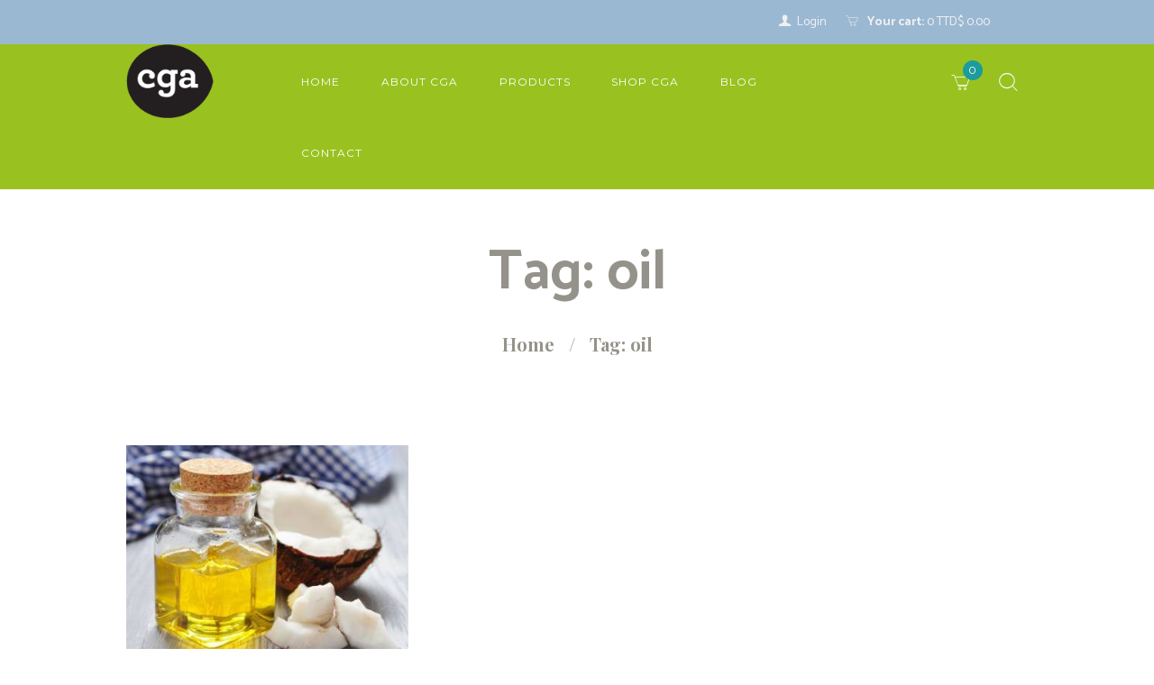

--- FILE ---
content_type: text/html; charset=UTF-8
request_url: https://cgacaribbean.com/blog/tag/oil/
body_size: 16857
content:
<!DOCTYPE html>
<html lang="en-US" class="scheme_original">

<head>
	<title>oil &#8211; CGA Caribbean</title>
<meta name='robots' content='max-image-preview:large' />
		<meta charset="UTF-8" />
		<meta name="viewport" content="width=device-width, initial-scale=1, maximum-scale=1">
		<meta name="format-detection" content="telephone=no">
	
		<link rel="profile" href="//gmpg.org/xfn/11" />
		<link rel="pingback" href="https://cgacaribbean.com/xmlrpc.php" />
		<link rel='dns-prefetch' href='//maps.googleapis.com' />
<link rel='dns-prefetch' href='//www.google.com' />
<link rel='dns-prefetch' href='//fonts.googleapis.com' />
<link rel="alternate" type="application/rss+xml" title="CGA Caribbean &raquo; Feed" href="https://cgacaribbean.com/feed/" />
<link rel="alternate" type="application/rss+xml" title="CGA Caribbean &raquo; Comments Feed" href="https://cgacaribbean.com/comments/feed/" />
<link rel="alternate" type="text/calendar" title="CGA Caribbean &raquo; iCal Feed" href="https://cgacaribbean.com/events/2026-01-29/?ical=1/" />
<link rel="alternate" type="application/rss+xml" title="CGA Caribbean &raquo; oil Tag Feed" href="https://cgacaribbean.com/blog/tag/oil/feed/" />
<style id='wp-img-auto-sizes-contain-inline-css' type='text/css'>
img:is([sizes=auto i],[sizes^="auto," i]){contain-intrinsic-size:3000px 1500px}
/*# sourceURL=wp-img-auto-sizes-contain-inline-css */
</style>
<link rel='stylesheet' id='vc_extensions_cqbundle_adminicon-css' href='https://cgacaribbean.com/wp-content/plugins/vc-extensions-bundle/css/admin_icon.css?ver=6.9' type='text/css' media='all' />
<link rel='stylesheet' id='bootstrap-css-css' href='https://cgacaribbean.com/wp-content/plugins/wd-google-maps/css/bootstrap.css?ver=1.0.63' type='text/css' media='all' />
<link rel='stylesheet' id='frontend_main-css-css' href='https://cgacaribbean.com/wp-content/plugins/wd-google-maps/css/frontend_main.css?ver=1.0.63' type='text/css' media='all' />
<style id='wp-emoji-styles-inline-css' type='text/css'>

	img.wp-smiley, img.emoji {
		display: inline !important;
		border: none !important;
		box-shadow: none !important;
		height: 1em !important;
		width: 1em !important;
		margin: 0 0.07em !important;
		vertical-align: -0.1em !important;
		background: none !important;
		padding: 0 !important;
	}
/*# sourceURL=wp-emoji-styles-inline-css */
</style>
<link rel='stylesheet' id='wp-block-library-css' href='https://cgacaribbean.com/wp-includes/css/dist/block-library/style.min.css?ver=6.9' type='text/css' media='all' />
<link rel='stylesheet' id='wc-blocks-style-css' href='https://cgacaribbean.com/wp-content/plugins/woocommerce/assets/client/blocks/wc-blocks.css?ver=wc-10.4.3' type='text/css' media='all' />
<style id='global-styles-inline-css' type='text/css'>
:root{--wp--preset--aspect-ratio--square: 1;--wp--preset--aspect-ratio--4-3: 4/3;--wp--preset--aspect-ratio--3-4: 3/4;--wp--preset--aspect-ratio--3-2: 3/2;--wp--preset--aspect-ratio--2-3: 2/3;--wp--preset--aspect-ratio--16-9: 16/9;--wp--preset--aspect-ratio--9-16: 9/16;--wp--preset--color--black: #000000;--wp--preset--color--cyan-bluish-gray: #abb8c3;--wp--preset--color--white: #ffffff;--wp--preset--color--pale-pink: #f78da7;--wp--preset--color--vivid-red: #cf2e2e;--wp--preset--color--luminous-vivid-orange: #ff6900;--wp--preset--color--luminous-vivid-amber: #fcb900;--wp--preset--color--light-green-cyan: #7bdcb5;--wp--preset--color--vivid-green-cyan: #00d084;--wp--preset--color--pale-cyan-blue: #8ed1fc;--wp--preset--color--vivid-cyan-blue: #0693e3;--wp--preset--color--vivid-purple: #9b51e0;--wp--preset--gradient--vivid-cyan-blue-to-vivid-purple: linear-gradient(135deg,rgb(6,147,227) 0%,rgb(155,81,224) 100%);--wp--preset--gradient--light-green-cyan-to-vivid-green-cyan: linear-gradient(135deg,rgb(122,220,180) 0%,rgb(0,208,130) 100%);--wp--preset--gradient--luminous-vivid-amber-to-luminous-vivid-orange: linear-gradient(135deg,rgb(252,185,0) 0%,rgb(255,105,0) 100%);--wp--preset--gradient--luminous-vivid-orange-to-vivid-red: linear-gradient(135deg,rgb(255,105,0) 0%,rgb(207,46,46) 100%);--wp--preset--gradient--very-light-gray-to-cyan-bluish-gray: linear-gradient(135deg,rgb(238,238,238) 0%,rgb(169,184,195) 100%);--wp--preset--gradient--cool-to-warm-spectrum: linear-gradient(135deg,rgb(74,234,220) 0%,rgb(151,120,209) 20%,rgb(207,42,186) 40%,rgb(238,44,130) 60%,rgb(251,105,98) 80%,rgb(254,248,76) 100%);--wp--preset--gradient--blush-light-purple: linear-gradient(135deg,rgb(255,206,236) 0%,rgb(152,150,240) 100%);--wp--preset--gradient--blush-bordeaux: linear-gradient(135deg,rgb(254,205,165) 0%,rgb(254,45,45) 50%,rgb(107,0,62) 100%);--wp--preset--gradient--luminous-dusk: linear-gradient(135deg,rgb(255,203,112) 0%,rgb(199,81,192) 50%,rgb(65,88,208) 100%);--wp--preset--gradient--pale-ocean: linear-gradient(135deg,rgb(255,245,203) 0%,rgb(182,227,212) 50%,rgb(51,167,181) 100%);--wp--preset--gradient--electric-grass: linear-gradient(135deg,rgb(202,248,128) 0%,rgb(113,206,126) 100%);--wp--preset--gradient--midnight: linear-gradient(135deg,rgb(2,3,129) 0%,rgb(40,116,252) 100%);--wp--preset--font-size--small: 13px;--wp--preset--font-size--medium: 20px;--wp--preset--font-size--large: 36px;--wp--preset--font-size--x-large: 42px;--wp--preset--spacing--20: 0.44rem;--wp--preset--spacing--30: 0.67rem;--wp--preset--spacing--40: 1rem;--wp--preset--spacing--50: 1.5rem;--wp--preset--spacing--60: 2.25rem;--wp--preset--spacing--70: 3.38rem;--wp--preset--spacing--80: 5.06rem;--wp--preset--shadow--natural: 6px 6px 9px rgba(0, 0, 0, 0.2);--wp--preset--shadow--deep: 12px 12px 50px rgba(0, 0, 0, 0.4);--wp--preset--shadow--sharp: 6px 6px 0px rgba(0, 0, 0, 0.2);--wp--preset--shadow--outlined: 6px 6px 0px -3px rgb(255, 255, 255), 6px 6px rgb(0, 0, 0);--wp--preset--shadow--crisp: 6px 6px 0px rgb(0, 0, 0);}:where(.is-layout-flex){gap: 0.5em;}:where(.is-layout-grid){gap: 0.5em;}body .is-layout-flex{display: flex;}.is-layout-flex{flex-wrap: wrap;align-items: center;}.is-layout-flex > :is(*, div){margin: 0;}body .is-layout-grid{display: grid;}.is-layout-grid > :is(*, div){margin: 0;}:where(.wp-block-columns.is-layout-flex){gap: 2em;}:where(.wp-block-columns.is-layout-grid){gap: 2em;}:where(.wp-block-post-template.is-layout-flex){gap: 1.25em;}:where(.wp-block-post-template.is-layout-grid){gap: 1.25em;}.has-black-color{color: var(--wp--preset--color--black) !important;}.has-cyan-bluish-gray-color{color: var(--wp--preset--color--cyan-bluish-gray) !important;}.has-white-color{color: var(--wp--preset--color--white) !important;}.has-pale-pink-color{color: var(--wp--preset--color--pale-pink) !important;}.has-vivid-red-color{color: var(--wp--preset--color--vivid-red) !important;}.has-luminous-vivid-orange-color{color: var(--wp--preset--color--luminous-vivid-orange) !important;}.has-luminous-vivid-amber-color{color: var(--wp--preset--color--luminous-vivid-amber) !important;}.has-light-green-cyan-color{color: var(--wp--preset--color--light-green-cyan) !important;}.has-vivid-green-cyan-color{color: var(--wp--preset--color--vivid-green-cyan) !important;}.has-pale-cyan-blue-color{color: var(--wp--preset--color--pale-cyan-blue) !important;}.has-vivid-cyan-blue-color{color: var(--wp--preset--color--vivid-cyan-blue) !important;}.has-vivid-purple-color{color: var(--wp--preset--color--vivid-purple) !important;}.has-black-background-color{background-color: var(--wp--preset--color--black) !important;}.has-cyan-bluish-gray-background-color{background-color: var(--wp--preset--color--cyan-bluish-gray) !important;}.has-white-background-color{background-color: var(--wp--preset--color--white) !important;}.has-pale-pink-background-color{background-color: var(--wp--preset--color--pale-pink) !important;}.has-vivid-red-background-color{background-color: var(--wp--preset--color--vivid-red) !important;}.has-luminous-vivid-orange-background-color{background-color: var(--wp--preset--color--luminous-vivid-orange) !important;}.has-luminous-vivid-amber-background-color{background-color: var(--wp--preset--color--luminous-vivid-amber) !important;}.has-light-green-cyan-background-color{background-color: var(--wp--preset--color--light-green-cyan) !important;}.has-vivid-green-cyan-background-color{background-color: var(--wp--preset--color--vivid-green-cyan) !important;}.has-pale-cyan-blue-background-color{background-color: var(--wp--preset--color--pale-cyan-blue) !important;}.has-vivid-cyan-blue-background-color{background-color: var(--wp--preset--color--vivid-cyan-blue) !important;}.has-vivid-purple-background-color{background-color: var(--wp--preset--color--vivid-purple) !important;}.has-black-border-color{border-color: var(--wp--preset--color--black) !important;}.has-cyan-bluish-gray-border-color{border-color: var(--wp--preset--color--cyan-bluish-gray) !important;}.has-white-border-color{border-color: var(--wp--preset--color--white) !important;}.has-pale-pink-border-color{border-color: var(--wp--preset--color--pale-pink) !important;}.has-vivid-red-border-color{border-color: var(--wp--preset--color--vivid-red) !important;}.has-luminous-vivid-orange-border-color{border-color: var(--wp--preset--color--luminous-vivid-orange) !important;}.has-luminous-vivid-amber-border-color{border-color: var(--wp--preset--color--luminous-vivid-amber) !important;}.has-light-green-cyan-border-color{border-color: var(--wp--preset--color--light-green-cyan) !important;}.has-vivid-green-cyan-border-color{border-color: var(--wp--preset--color--vivid-green-cyan) !important;}.has-pale-cyan-blue-border-color{border-color: var(--wp--preset--color--pale-cyan-blue) !important;}.has-vivid-cyan-blue-border-color{border-color: var(--wp--preset--color--vivid-cyan-blue) !important;}.has-vivid-purple-border-color{border-color: var(--wp--preset--color--vivid-purple) !important;}.has-vivid-cyan-blue-to-vivid-purple-gradient-background{background: var(--wp--preset--gradient--vivid-cyan-blue-to-vivid-purple) !important;}.has-light-green-cyan-to-vivid-green-cyan-gradient-background{background: var(--wp--preset--gradient--light-green-cyan-to-vivid-green-cyan) !important;}.has-luminous-vivid-amber-to-luminous-vivid-orange-gradient-background{background: var(--wp--preset--gradient--luminous-vivid-amber-to-luminous-vivid-orange) !important;}.has-luminous-vivid-orange-to-vivid-red-gradient-background{background: var(--wp--preset--gradient--luminous-vivid-orange-to-vivid-red) !important;}.has-very-light-gray-to-cyan-bluish-gray-gradient-background{background: var(--wp--preset--gradient--very-light-gray-to-cyan-bluish-gray) !important;}.has-cool-to-warm-spectrum-gradient-background{background: var(--wp--preset--gradient--cool-to-warm-spectrum) !important;}.has-blush-light-purple-gradient-background{background: var(--wp--preset--gradient--blush-light-purple) !important;}.has-blush-bordeaux-gradient-background{background: var(--wp--preset--gradient--blush-bordeaux) !important;}.has-luminous-dusk-gradient-background{background: var(--wp--preset--gradient--luminous-dusk) !important;}.has-pale-ocean-gradient-background{background: var(--wp--preset--gradient--pale-ocean) !important;}.has-electric-grass-gradient-background{background: var(--wp--preset--gradient--electric-grass) !important;}.has-midnight-gradient-background{background: var(--wp--preset--gradient--midnight) !important;}.has-small-font-size{font-size: var(--wp--preset--font-size--small) !important;}.has-medium-font-size{font-size: var(--wp--preset--font-size--medium) !important;}.has-large-font-size{font-size: var(--wp--preset--font-size--large) !important;}.has-x-large-font-size{font-size: var(--wp--preset--font-size--x-large) !important;}
/*# sourceURL=global-styles-inline-css */
</style>

<style id='classic-theme-styles-inline-css' type='text/css'>
/*! This file is auto-generated */
.wp-block-button__link{color:#fff;background-color:#32373c;border-radius:9999px;box-shadow:none;text-decoration:none;padding:calc(.667em + 2px) calc(1.333em + 2px);font-size:1.125em}.wp-block-file__button{background:#32373c;color:#fff;text-decoration:none}
/*# sourceURL=/wp-includes/css/classic-themes.min.css */
</style>
<link rel='stylesheet' id='dashicons-css' href='https://cgacaribbean.com/wp-includes/css/dashicons.min.css?ver=6.9' type='text/css' media='all' />
<link rel='stylesheet' id='essgrid-blocks-editor-css-css' href='https://cgacaribbean.com/wp-content/plugins/essential-grid/admin/includes/builders/gutenberg/build/index.css?ver=1757554418' type='text/css' media='all' />
<link rel='stylesheet' id='contact-form-7-css' href='https://cgacaribbean.com/wp-content/plugins/contact-form-7/includes/css/styles.css?ver=6.1.4' type='text/css' media='all' />
<link rel='stylesheet' id='woocommerce-layout-css' href='https://cgacaribbean.com/wp-content/plugins/woocommerce/assets/css/woocommerce-layout.css?ver=10.4.3' type='text/css' media='all' />
<link rel='stylesheet' id='woocommerce-smallscreen-css' href='https://cgacaribbean.com/wp-content/plugins/woocommerce/assets/css/woocommerce-smallscreen.css?ver=10.4.3' type='text/css' media='only screen and (max-width: 768px)' />
<link rel='stylesheet' id='woocommerce-general-css' href='https://cgacaribbean.com/wp-content/plugins/woocommerce/assets/css/woocommerce.css?ver=10.4.3' type='text/css' media='all' />
<style id='woocommerce-inline-inline-css' type='text/css'>
.woocommerce form .form-row .required { visibility: visible; }
/*# sourceURL=woocommerce-inline-inline-css */
</style>
<link rel='stylesheet' id='mc4wp-form-themes-css' href='https://cgacaribbean.com/wp-content/plugins/mailchimp-for-wp/assets/css/form-themes.css?ver=4.11.1' type='text/css' media='all' />
<link rel='stylesheet' id='custom_styles-css' href='https://cgacaribbean.com/wp-content/themes/oliveoil-child/theme.css?ver=6.9' type='text/css' media='all' />
<link rel='stylesheet' id='oliveoil-font-google-fonts-style-css' href='//fonts.googleapis.com/css?family=Catamaran:400,200,700|Montserrat:300,300italic,400,400italic,700,700italic|Playfair+Display:400,400italic,700,700italic&#038;subset=latin,latin-ext' type='text/css' media='all' />
<link rel='stylesheet' id='fontello-style-css' href='https://cgacaribbean.com/wp-content/themes/oliveoil/css/fontello/css/fontello.css' type='text/css' media='all' />
<link rel='stylesheet' id='oliveoil-main-style-css' href='https://cgacaribbean.com/wp-content/themes/oliveoil-child/style.css' type='text/css' media='all' />
<link rel='stylesheet' id='oliveoil-animation-style-css' href='https://cgacaribbean.com/wp-content/themes/oliveoil/fw/css/core.animation.css' type='text/css' media='all' />
<link rel='stylesheet' id='oliveoil-shortcodes-style-css' href='https://cgacaribbean.com/wp-content/plugins/trx_utils/shortcodes/theme.shortcodes.css' type='text/css' media='all' />
<link rel='stylesheet' id='oliveoil-theme-style-css' href='https://cgacaribbean.com/wp-content/themes/oliveoil/css/theme.css' type='text/css' media='all' />
<style id='oliveoil-theme-style-inline-css' type='text/css'>
  .sidebar_outer_logo .logo_main,.top_panel_wrap .logo_main,.top_panel_wrap .logo_fixed{height:82px} .contacts_wrap .logo img{height:30px}
/*# sourceURL=oliveoil-theme-style-inline-css */
</style>
<link rel='stylesheet' id='oliveoil-plugin-tribe-events-style-css' href='https://cgacaribbean.com/wp-content/themes/oliveoil/css/plugin.tribe-events.css' type='text/css' media='all' />
<link rel='stylesheet' id='oliveoil-plugin-woocommerce-style-css' href='https://cgacaribbean.com/wp-content/themes/oliveoil/css/plugin.woocommerce.css' type='text/css' media='all' />
<link rel='stylesheet' id='oliveoil-plugin-contact-form-7-style-css' href='https://cgacaribbean.com/wp-content/themes/oliveoil/css/plugin.contact-form-7.css' type='text/css' media='all' />
<link rel='stylesheet' id='oliveoil-responsive-style-css' href='https://cgacaribbean.com/wp-content/themes/oliveoil/css/responsive.css' type='text/css' media='all' />
<link rel='stylesheet' id='mediaelement-css' href='https://cgacaribbean.com/wp-includes/js/mediaelement/mediaelementplayer-legacy.min.css?ver=4.2.17' type='text/css' media='all' />
<link rel='stylesheet' id='wp-mediaelement-css' href='https://cgacaribbean.com/wp-includes/js/mediaelement/wp-mediaelement.min.css?ver=6.9' type='text/css' media='all' />
<link rel='stylesheet' id='uacf7-frontend-style-css' href='https://cgacaribbean.com/wp-content/plugins/ultimate-addons-for-contact-form-7/assets/css/uacf7-frontend.css?ver=6.9' type='text/css' media='all' />
<link rel='stylesheet' id='uacf7-form-style-css' href='https://cgacaribbean.com/wp-content/plugins/ultimate-addons-for-contact-form-7/assets/css/form-style.css?ver=6.9' type='text/css' media='all' />
<link rel='stylesheet' id='uacf7-column-css' href='https://cgacaribbean.com/wp-content/plugins/ultimate-addons-for-contact-form-7/addons/column/grid/columns.css?ver=6.9' type='text/css' media='all' />
<link rel='stylesheet' id='tp-fontello-css' href='https://cgacaribbean.com/wp-content/plugins/essential-grid/public/assets/font/fontello/css/fontello.css?ver=3.1.9.3' type='text/css' media='all' />
<link rel='stylesheet' id='esg-plugin-settings-css' href='https://cgacaribbean.com/wp-content/plugins/essential-grid/public/assets/css/settings.css?ver=3.1.9.3' type='text/css' media='all' />
<link rel='stylesheet' id='ulp-css' href='https://cgacaribbean.com/wp-content/plugins/layered-popups/css/style.min.css?ver=6.64' type='text/css' media='all' />
<link rel='stylesheet' id='ulp-link-buttons-css' href='https://cgacaribbean.com/wp-content/plugins/layered-popups/css/link-buttons.min.css?ver=6.64' type='text/css' media='all' />
<link rel='stylesheet' id='animate.css-css' href='https://cgacaribbean.com/wp-content/plugins/layered-popups/css/animate.min.css?ver=6.64' type='text/css' media='all' />
<link rel='stylesheet' id='spinkit-css' href='https://cgacaribbean.com/wp-content/plugins/layered-popups/css/spinkit.min.css?ver=6.64' type='text/css' media='all' />
<link rel='stylesheet' id='wp-add-custom-css-css' href='https://cgacaribbean.com?display_custom_css=css&#038;ver=6.9' type='text/css' media='all' />
<script type="text/javascript" src="https://cgacaribbean.com/wp-includes/js/jquery/jquery.min.js?ver=3.7.1" id="jquery-core-js"></script>
<script type="text/javascript" src="https://cgacaribbean.com/wp-includes/js/jquery/jquery-migrate.min.js?ver=3.4.1" id="jquery-migrate-js"></script>
<script type="text/javascript" src="https://maps.googleapis.com/maps/api/js?libraries=places%2Cgeometry&amp;v=3.exp&amp;key=AIzaSyBs3H8weWp0mI89hGZC7gwLPpLlb-vOPzE&amp;ver=6.9" id="gmwd_map-js-js"></script>
<script type="text/javascript" src="https://cgacaribbean.com/wp-content/plugins/wd-google-maps/js/init_map.js?ver=1.0.63" id="frontend_init_map-js-js"></script>
<script type="text/javascript" src="https://cgacaribbean.com/wp-content/plugins/wd-google-maps/js/frontend_main.js?ver=1.0.63" id="frontend_main-js-js"></script>
<script type="text/javascript" src="https://cgacaribbean.com/wp-content/plugins/recaptcha-woo/js/rcfwc.js?ver=1.0" id="rcfwc-js-js" defer="defer" data-wp-strategy="defer"></script>
<script type="text/javascript" src="https://www.google.com/recaptcha/api.js?hl=en_US" id="recaptcha-js" defer="defer" data-wp-strategy="defer"></script>
<script type="text/javascript" src="https://cgacaribbean.com/wp-content/plugins/woocommerce/assets/js/jquery-blockui/jquery.blockUI.min.js?ver=2.7.0-wc.10.4.3" id="wc-jquery-blockui-js" data-wp-strategy="defer"></script>
<script type="text/javascript" id="wc-add-to-cart-js-extra">
/* <![CDATA[ */
var wc_add_to_cart_params = {"ajax_url":"/wp-admin/admin-ajax.php","wc_ajax_url":"/?wc-ajax=%%endpoint%%","i18n_view_cart":"View cart","cart_url":"https://cgacaribbean.com/cart/","is_cart":"","cart_redirect_after_add":"yes"};
//# sourceURL=wc-add-to-cart-js-extra
/* ]]> */
</script>
<script type="text/javascript" src="https://cgacaribbean.com/wp-content/plugins/woocommerce/assets/js/frontend/add-to-cart.min.js?ver=10.4.3" id="wc-add-to-cart-js" data-wp-strategy="defer"></script>
<script type="text/javascript" src="https://cgacaribbean.com/wp-content/plugins/woocommerce/assets/js/js-cookie/js.cookie.min.js?ver=2.1.4-wc.10.4.3" id="wc-js-cookie-js" defer="defer" data-wp-strategy="defer"></script>
<script type="text/javascript" id="woocommerce-js-extra">
/* <![CDATA[ */
var woocommerce_params = {"ajax_url":"/wp-admin/admin-ajax.php","wc_ajax_url":"/?wc-ajax=%%endpoint%%","i18n_password_show":"Show password","i18n_password_hide":"Hide password"};
//# sourceURL=woocommerce-js-extra
/* ]]> */
</script>
<script type="text/javascript" src="https://cgacaribbean.com/wp-content/plugins/woocommerce/assets/js/frontend/woocommerce.min.js?ver=10.4.3" id="woocommerce-js" defer="defer" data-wp-strategy="defer"></script>
<script type="text/javascript" src="https://cgacaribbean.com/wp-content/plugins/js_composer/assets/js/vendors/woocommerce-add-to-cart.js?ver=8.6.1" id="vc_woocommerce-add-to-cart-js-js"></script>
<script type="text/javascript" src="https://cgacaribbean.com/wp-content/themes/oliveoil/fw/js/photostack/modernizr.min.js" id="modernizr-js"></script>
<script></script><link rel="https://api.w.org/" href="https://cgacaribbean.com/wp-json/" /><link rel="alternate" title="JSON" type="application/json" href="https://cgacaribbean.com/wp-json/wp/v2/tags/275" /><link rel="EditURI" type="application/rsd+xml" title="RSD" href="https://cgacaribbean.com/xmlrpc.php?rsd" />
<meta name="generator" content="WordPress 6.9" />
<meta name="generator" content="WooCommerce 10.4.3" />

		<!-- GA Google Analytics @ https://m0n.co/ga -->
		<script async src="https://www.googletagmanager.com/gtag/js?id=UA-111396966-1"></script>
		<script>
			window.dataLayer = window.dataLayer || [];
			function gtag(){dataLayer.push(arguments);}
			gtag('js', new Date());
			gtag('config', 'UA-111396966-1');
		</script>

	<meta name="tec-api-version" content="v1"><meta name="tec-api-origin" content="https://cgacaribbean.com"><link rel="alternate" href="https://cgacaribbean.com/wp-json/tribe/events/v1/events/?tags=oil" /><!-- Analytics by WP Statistics - https://wp-statistics.com -->
	<noscript><style>.woocommerce-product-gallery{ opacity: 1 !important; }</style></noscript>
	<style type="text/css">.recentcomments a{display:inline !important;padding:0 !important;margin:0 !important;}</style><meta name="generator" content="Powered by WPBakery Page Builder - drag and drop page builder for WordPress."/>
<meta name="generator" content="Powered by Slider Revolution 6.7.37 - responsive, Mobile-Friendly Slider Plugin for WordPress with comfortable drag and drop interface." />

		<script>
			var ulp_custom_handlers = {};
			var ulp_cookie_value = "ilovelencha";
			var ulp_onload_popup = "";
			var ulp_onload_mode = "none";
			var ulp_onload_period = "5";
			var ulp_onscroll_popup = "";
			var ulp_onscroll_mode = "none";
			var ulp_onscroll_period = "5";
			var ulp_onexit_popup = "";
			var ulp_onexit_mode = "none";
			var ulp_onexit_period = "5";
			var ulp_onidle_popup = "";
			var ulp_onidle_mode = "none";
			var ulp_onidle_period = "5";
			var ulp_onabd_popup = "";
			var ulp_onabd_mode = "none";
			var ulp_onabd_period = "5";
			var ulp_onload_delay = "5";
			var ulp_onload_close_delay = "0";
			var ulp_onscroll_offset = "600";
			var ulp_onidle_delay = "30";
			var ulp_recaptcha_enable = "off";
			var ulp_content_id = "{275}{post_tag}";
		</script><link rel="icon" href="https://cgacaribbean.com/wp-content/uploads/2017/11/bg_logo-100x100.png" sizes="32x32" />
<link rel="icon" href="https://cgacaribbean.com/wp-content/uploads/2017/11/bg_logo.png" sizes="192x192" />
<link rel="apple-touch-icon" href="https://cgacaribbean.com/wp-content/uploads/2017/11/bg_logo.png" />
<meta name="msapplication-TileImage" content="https://cgacaribbean.com/wp-content/uploads/2017/11/bg_logo.png" />
<script>function setREVStartSize(e){
			//window.requestAnimationFrame(function() {
				window.RSIW = window.RSIW===undefined ? window.innerWidth : window.RSIW;
				window.RSIH = window.RSIH===undefined ? window.innerHeight : window.RSIH;
				try {
					var pw = document.getElementById(e.c).parentNode.offsetWidth,
						newh;
					pw = pw===0 || isNaN(pw) || (e.l=="fullwidth" || e.layout=="fullwidth") ? window.RSIW : pw;
					e.tabw = e.tabw===undefined ? 0 : parseInt(e.tabw);
					e.thumbw = e.thumbw===undefined ? 0 : parseInt(e.thumbw);
					e.tabh = e.tabh===undefined ? 0 : parseInt(e.tabh);
					e.thumbh = e.thumbh===undefined ? 0 : parseInt(e.thumbh);
					e.tabhide = e.tabhide===undefined ? 0 : parseInt(e.tabhide);
					e.thumbhide = e.thumbhide===undefined ? 0 : parseInt(e.thumbhide);
					e.mh = e.mh===undefined || e.mh=="" || e.mh==="auto" ? 0 : parseInt(e.mh,0);
					if(e.layout==="fullscreen" || e.l==="fullscreen")
						newh = Math.max(e.mh,window.RSIH);
					else{
						e.gw = Array.isArray(e.gw) ? e.gw : [e.gw];
						for (var i in e.rl) if (e.gw[i]===undefined || e.gw[i]===0) e.gw[i] = e.gw[i-1];
						e.gh = e.el===undefined || e.el==="" || (Array.isArray(e.el) && e.el.length==0)? e.gh : e.el;
						e.gh = Array.isArray(e.gh) ? e.gh : [e.gh];
						for (var i in e.rl) if (e.gh[i]===undefined || e.gh[i]===0) e.gh[i] = e.gh[i-1];
											
						var nl = new Array(e.rl.length),
							ix = 0,
							sl;
						e.tabw = e.tabhide>=pw ? 0 : e.tabw;
						e.thumbw = e.thumbhide>=pw ? 0 : e.thumbw;
						e.tabh = e.tabhide>=pw ? 0 : e.tabh;
						e.thumbh = e.thumbhide>=pw ? 0 : e.thumbh;
						for (var i in e.rl) nl[i] = e.rl[i]<window.RSIW ? 0 : e.rl[i];
						sl = nl[0];
						for (var i in nl) if (sl>nl[i] && nl[i]>0) { sl = nl[i]; ix=i;}
						var m = pw>(e.gw[ix]+e.tabw+e.thumbw) ? 1 : (pw-(e.tabw+e.thumbw)) / (e.gw[ix]);
						newh =  (e.gh[ix] * m) + (e.tabh + e.thumbh);
					}
					var el = document.getElementById(e.c);
					if (el!==null && el) el.style.height = newh+"px";
					el = document.getElementById(e.c+"_wrapper");
					if (el!==null && el) {
						el.style.height = newh+"px";
						el.style.display = "block";
					}
				} catch(e){
					console.log("Failure at Presize of Slider:" + e)
				}
			//});
		  };</script>
<noscript><style> .wpb_animate_when_almost_visible { opacity: 1; }</style></noscript><link rel='stylesheet' id='oliveoil-messages-style-css' href='https://cgacaribbean.com/wp-content/themes/oliveoil/fw/js/core.messages/core.messages.css' type='text/css' media='all' />
<link rel='stylesheet' id='magnific-style-css' href='https://cgacaribbean.com/wp-content/themes/oliveoil/fw/js/magnific/magnific-popup.css' type='text/css' media='all' />
<link rel='stylesheet' id='rs-plugin-settings-css' href='//cgacaribbean.com/wp-content/plugins/revslider/sr6/assets/css/rs6.css?ver=6.7.37' type='text/css' media='all' />
<style id='rs-plugin-settings-inline-css' type='text/css'>
#rs-demo-id {}
/*# sourceURL=rs-plugin-settings-inline-css */
</style>
</head>

<body data-rsssl=1 class="archive tag tag-oil tag-275 wp-theme-oliveoil wp-child-theme-oliveoil-child theme-oliveoil woocommerce-no-js tribe-no-js page-template-oliveoilchild oliveoil_body body_style_wide body_filled article_style_stretch layout_masonry_3 template_masonry scheme_original top_panel_show top_panel_above sidebar_hide sidebar_outer_hide wpb-js-composer js-comp-ver-8.6.1 vc_responsive">
      
	<a id="toc_home" class="sc_anchor" title="Home" data-description="&lt;i&gt;Return to Home&lt;/i&gt; - &lt;br&gt;navigate to home page of the site" data-icon="icon-home" data-url="https://cgacaribbean.com/" data-separator="yes"></a><a id="toc_top" class="sc_anchor" title="To Top" data-description="&lt;i&gt;Back to top&lt;/i&gt; - &lt;br&gt;scroll to top of the page" data-icon="icon-double-up" data-url="" data-separator="yes"></a>
	
	
	
	<div class="body_wrap">

		
		<div class="page_wrap">

					
		<div class="top_panel_fixed_wrap"></div>

		<header class="top_panel_wrap top_panel_style_7 scheme_color_blocks_copy">
			<div class="top_panel_wrap_inner top_panel_inner_style_7 top_panel_position_above">
                                    <div class="top_panel_top">
                        <div class="content_wrap clearfix">
                            

<div class="top_panel_top_user_area">
			<div class="top_panel_top_socials">
					</div>
				<ul id="menu_user" class="menu_user_nav">
		                    <li class="menu_user_login"><a href="#popup_login" class="popup_link popup_login_link icon-user" title="">Login</a><div id="popup_login" class="popup_wrap popup_login bg_tint_light popup_half">
	<a href="#" class="popup_close"></a>
	<div class="form_wrap">
		<div>
			<form action="https://cgacaribbean.com/wp-login.php" method="post" name="login_form" class="popup_form login_form">
				<input type="hidden" name="redirect_to" value="https://cgacaribbean.com/">
				<div class="popup_form_field login_field iconed_field icon-user"><input type="text" id="log" name="log" value="" placeholder="Login or Email"></div>
				<div class="popup_form_field password_field iconed_field icon-lock"><input type="password" id="password" name="pwd" value="" placeholder="Password"></div>
				<div class="popup_form_field remember_field">
					<a href="https://cgacaribbean.com/my-account/my-account/lost-password/" class="forgot_password">Forgot password?</a>
					<input type="checkbox" value="forever" id="rememberme" name="rememberme">
					<label for="rememberme">Remember me</label>
				</div>
				<div class="popup_form_field submit_field"><input type="submit" class="submit_button" value="Login"></div>
			</form>
		</div>
			</div>	<!-- /.login_wrap -->
</div>		<!-- /.popup_login -->
</li>		<li class="menu_user_cart">
			<a href="#" class="top_panel_cart_button" data-items="0" data-summa="TTD$&nbsp;0.00">
	<span class="contact_icon icon-1"></span>
	<span class="contact_label contact_cart_label">Your cart:</span>
	<span class="contact_cart_totals">
		<span class="cart_items">0 <span class="cart_items_count"> items - </span><span class="cart_summa">TTD$&nbsp;0.00</span>
        </span>
	</span>
</a>
<ul class="widget_area sidebar_cart sidebar"><li>
	<div class="widget woocommerce widget_shopping_cart"><div class="hide_cart_widget_if_empty"><div class="widget_shopping_cart_content"></div></div></div></li></ul>		</li>
		
	</ul>

</div>                        </div>
                    </div>
                			<div class="top_panel_middle">
				<div class="content_wrap">
                    <div class="columns_wrap columns_fluid">
                        <div class="column-1_6 contact_logo">
                            		<div class="logo">
			<a href="https://cgacaribbean.com/"><img src="https://cgacaribbean.com/wp-content/uploads/2017/11/bg_logo.png" class="logo_main" alt="bg_logo" width="123" height="104"><img src="https://cgacaribbean.com/wp-content/uploads/2017/11/bg_logo.png" class="logo_fixed" alt="bg_logo" width="123" height="104"></a>
		</div>
		                        </div><div class="column-2_3 menu_main_wrap">
                            <nav class="menu_main_nav_area menu_hover_fade">
                                <ul id="menu_main" class="menu_main_nav"><li id="menu-item-716" class="menu-item menu-item-type-custom menu-item-object-custom menu-item-716"><a href="/"><span>Home</span></a></li>
<li id="menu-item-958" class="menu-item menu-item-type-custom menu-item-object-custom menu-item-has-children menu-item-958"><a href="#"><span>About CGA</span></a>
<ul class="sub-menu">
	<li id="menu-item-960" class="menu-item menu-item-type-post_type menu-item-object-page menu-item-960"><a href="https://cgacaribbean.com/our-story/"><span>Our Story</span></a></li>
	<li id="menu-item-1003" class="menu-item menu-item-type-post_type menu-item-object-page menu-item-1003"><a href="https://cgacaribbean.com/export/"><span>Export</span></a></li>
	<li id="menu-item-959" class="menu-item menu-item-type-post_type menu-item-object-page menu-item-959"><a href="https://cgacaribbean.com/health-benefits-of-coconut-oil/"><span>Health Benefits of Coconut Oil</span></a></li>
	<li id="menu-item-12603" class="menu-item menu-item-type-post_type menu-item-object-page menu-item-12603"><a href="https://cgacaribbean.com/csr-esg/"><span>CSR/ESG</span></a></li>
</ul>
</li>
<li id="menu-item-767" class="menu-item menu-item-type-custom menu-item-object-custom menu-item-has-children menu-item-767"><a href="#"><span>Products</span></a>
<ul class="sub-menu">
	<li id="menu-item-768" class="menu-item menu-item-type-post_type menu-item-object-page menu-item-768"><a href="https://cgacaribbean.com/bath-body/"><span>Bath &amp; Body</span></a></li>
	<li id="menu-item-2391" class="menu-item menu-item-type-post_type menu-item-object-page menu-item-2391"><a href="https://cgacaribbean.com/cedros-bay-cosmetics/"><span>Cedros Bay Cosmetics</span></a></li>
	<li id="menu-item-770" class="menu-item menu-item-type-post_type menu-item-object-page menu-item-770"><a href="https://cgacaribbean.com/cooking/"><span>Cooking</span></a></li>
	<li id="menu-item-1024" class="menu-item menu-item-type-post_type menu-item-object-page menu-item-1024"><a href="https://cgacaribbean.com/home-care/"><span>Home Care</span></a></li>
	<li id="menu-item-769" class="menu-item menu-item-type-post_type menu-item-object-page menu-item-769"><a href="https://cgacaribbean.com/industrial/"><span>Industrial</span></a></li>
</ul>
</li>
<li id="menu-item-1775" class="menu-item menu-item-type-custom menu-item-object-custom menu-item-has-children menu-item-1775"><a href="/shop"><span>Shop CGA</span></a>
<ul class="sub-menu">
	<li id="menu-item-1776" class="menu-item menu-item-type-custom menu-item-object-custom menu-item-1776"><a href="/product-category/cooking/"><span>Cooking</span></a></li>
	<li id="menu-item-1777" class="menu-item menu-item-type-custom menu-item-object-custom menu-item-1777"><a href="/product-category/bath-body/"><span>Bath &#038; Body</span></a></li>
	<li id="menu-item-2328" class="menu-item menu-item-type-taxonomy menu-item-object-product_cat menu-item-2328"><a href="https://cgacaribbean.com/product-category/bath-body/cedros-bay/"><span>Cedros Bay</span></a></li>
	<li id="menu-item-2207" class="menu-item menu-item-type-custom menu-item-object-custom menu-item-2207"><a href="/product-category/gift-sets"><span>Gift Sets</span></a></li>
	<li id="menu-item-13124" class="menu-item menu-item-type-taxonomy menu-item-object-product_cat menu-item-13124"><a href="https://cgacaribbean.com/product-category/home-care/"><span>Home Care</span></a></li>
	<li id="menu-item-12833" class="menu-item menu-item-type-taxonomy menu-item-object-product_cat menu-item-12833"><a href="https://cgacaribbean.com/product-category/wholesale-products/"><span>Wholesale Products</span></a></li>
	<li id="menu-item-1825" class="menu-item menu-item-type-custom menu-item-object-custom menu-item-1825"><a target="_blank" href="https://www.amazon.com/s?marketplaceID=ATVPDKIKX0DE&#038;merchant=A34TW47VJDED67"><span>Shop on Amazon (USA)</span></a></li>
</ul>
</li>
<li id="menu-item-1002" class="menu-item menu-item-type-post_type menu-item-object-page current_page_parent menu-item-has-children menu-item-1002"><a href="https://cgacaribbean.com/blog/"><span>Blog</span></a>
<ul class="sub-menu">
	<li id="menu-item-1007" class="menu-item menu-item-type-taxonomy menu-item-object-category menu-item-1007"><a href="https://cgacaribbean.com/blog/category/cga-blog/recipes/"><span>Recipes</span></a></li>
	<li id="menu-item-1004" class="menu-item menu-item-type-taxonomy menu-item-object-category menu-item-1004"><a href="https://cgacaribbean.com/blog/category/cga-blog/beauty/"><span>Beauty</span></a></li>
	<li id="menu-item-1005" class="menu-item menu-item-type-taxonomy menu-item-object-category menu-item-1005"><a href="https://cgacaribbean.com/blog/category/cga-blog/health/"><span>Health</span></a></li>
	<li id="menu-item-1006" class="menu-item menu-item-type-taxonomy menu-item-object-category menu-item-1006"><a href="https://cgacaribbean.com/blog/category/cga-blog/news/"><span>News</span></a></li>
	<li id="menu-item-1474" class="menu-item menu-item-type-taxonomy menu-item-object-category menu-item-1474"><a href="https://cgacaribbean.com/blog/category/cga-blog/community-give-back/"><span>Community Give Back</span></a></li>
</ul>
</li>
<li id="menu-item-713" class="menu-item menu-item-type-post_type menu-item-object-page menu-item-713"><a href="https://cgacaribbean.com/contact/"><span>Contact</span></a></li>
</ul>                            </nav>
                        </div><div class="column-1_6">
                            <div class="search_wrap search_style_fullscreen search_state_closed top_panel_icon ">
						<div class="search_form_wrap">
							<form role="search" method="get" class="search_form" action="https://cgacaribbean.com/">
								<button type="submit" class="search_submit icon-2" title="Open search"></button>
								<input type="text" class="search_field" placeholder="Keyword" value="" name="s" /><a class="search_close icon-cancel"></a></form>
						</div></div>                                <div class="menu_main_cart top_panel_icon">
                                    <a href="#" class="top_panel_cart_button" data-items="0" data-summa="TTD$&nbsp;0.00">
	<span class="contact_icon icon-1"></span>
	<span class="contact_label contact_cart_label">Your cart:</span>
	<span class="contact_cart_totals">
		<span class="cart_items">0 <span class="cart_items_count"> items - </span><span class="cart_summa">TTD$&nbsp;0.00</span>
        </span>
	</span>
</a>
<ul class="widget_area sidebar_cart sidebar"><li>
	<div class="widget woocommerce widget_shopping_cart"><div class="hide_cart_widget_if_empty"><div class="widget_shopping_cart_content"></div></div></div></li></ul>                                </div>
                                                    </div>
                    </div>
				</div>
			</div>
			

			</div>
		</header>
        
            <section class="top_panel_image" >
                <div class="top_panel_image_hover"></div>
                <div class="top_panel_image_header">
                    <h1 itemprop="headline"
                        class="top_panel_image_title entry-title">Tag: oil</h1>

                    <div class="breadcrumbs">
                        <a class="breadcrumbs_item home" href="https://cgacaribbean.com/">Home</a><span class="breadcrumbs_delimiter"></span><span class="breadcrumbs_item current">Tag: oil</span>                    </div>
                </div>
            </section>
        	<div class="header_mobile">
		<div class="content_wrap">
			<div class="menu_button icon-menu"></div>
					<div class="logo">
			<a href="https://cgacaribbean.com/"><img src="https://cgacaribbean.com/wp-content/uploads/2017/11/bg_logo.png" class="logo_main" alt="bg_logo" width="123" height="104"></a>
		</div>
				</div>
		<div class="side_wrap">
			<div class="close">Close</div>
			<div class="panel_top">
				<nav class="menu_main_nav_area">
					<ul id="menu_mobile" class="menu_main_nav"><li class="menu-item menu-item-type-custom menu-item-object-custom menu-item-716"><a href="/"><span>Home</span></a></li>
<li class="menu-item menu-item-type-custom menu-item-object-custom menu-item-has-children menu-item-958"><a href="#"><span>About CGA</span></a>
<ul class="sub-menu">
	<li class="menu-item menu-item-type-post_type menu-item-object-page menu-item-960"><a href="https://cgacaribbean.com/our-story/"><span>Our Story</span></a></li>
	<li class="menu-item menu-item-type-post_type menu-item-object-page menu-item-1003"><a href="https://cgacaribbean.com/export/"><span>Export</span></a></li>
	<li class="menu-item menu-item-type-post_type menu-item-object-page menu-item-959"><a href="https://cgacaribbean.com/health-benefits-of-coconut-oil/"><span>Health Benefits of Coconut Oil</span></a></li>
	<li class="menu-item menu-item-type-post_type menu-item-object-page menu-item-12603"><a href="https://cgacaribbean.com/csr-esg/"><span>CSR/ESG</span></a></li>
</ul>
</li>
<li class="menu-item menu-item-type-custom menu-item-object-custom menu-item-has-children menu-item-767"><a href="#"><span>Products</span></a>
<ul class="sub-menu">
	<li class="menu-item menu-item-type-post_type menu-item-object-page menu-item-768"><a href="https://cgacaribbean.com/bath-body/"><span>Bath &amp; Body</span></a></li>
	<li class="menu-item menu-item-type-post_type menu-item-object-page menu-item-2391"><a href="https://cgacaribbean.com/cedros-bay-cosmetics/"><span>Cedros Bay Cosmetics</span></a></li>
	<li class="menu-item menu-item-type-post_type menu-item-object-page menu-item-770"><a href="https://cgacaribbean.com/cooking/"><span>Cooking</span></a></li>
	<li class="menu-item menu-item-type-post_type menu-item-object-page menu-item-1024"><a href="https://cgacaribbean.com/home-care/"><span>Home Care</span></a></li>
	<li class="menu-item menu-item-type-post_type menu-item-object-page menu-item-769"><a href="https://cgacaribbean.com/industrial/"><span>Industrial</span></a></li>
</ul>
</li>
<li class="menu-item menu-item-type-custom menu-item-object-custom menu-item-has-children menu-item-1775"><a href="/shop"><span>Shop CGA</span></a>
<ul class="sub-menu">
	<li class="menu-item menu-item-type-custom menu-item-object-custom menu-item-1776"><a href="/product-category/cooking/"><span>Cooking</span></a></li>
	<li class="menu-item menu-item-type-custom menu-item-object-custom menu-item-1777"><a href="/product-category/bath-body/"><span>Bath &#038; Body</span></a></li>
	<li class="menu-item menu-item-type-taxonomy menu-item-object-product_cat menu-item-2328"><a href="https://cgacaribbean.com/product-category/bath-body/cedros-bay/"><span>Cedros Bay</span></a></li>
	<li class="menu-item menu-item-type-custom menu-item-object-custom menu-item-2207"><a href="/product-category/gift-sets"><span>Gift Sets</span></a></li>
	<li class="menu-item menu-item-type-taxonomy menu-item-object-product_cat menu-item-13124"><a href="https://cgacaribbean.com/product-category/home-care/"><span>Home Care</span></a></li>
	<li class="menu-item menu-item-type-taxonomy menu-item-object-product_cat menu-item-12833"><a href="https://cgacaribbean.com/product-category/wholesale-products/"><span>Wholesale Products</span></a></li>
	<li class="menu-item menu-item-type-custom menu-item-object-custom menu-item-1825"><a target="_blank" href="https://www.amazon.com/s?marketplaceID=ATVPDKIKX0DE&#038;merchant=A34TW47VJDED67"><span>Shop on Amazon (USA)</span></a></li>
</ul>
</li>
<li class="menu-item menu-item-type-post_type menu-item-object-page current_page_parent menu-item-has-children menu-item-1002"><a href="https://cgacaribbean.com/blog/"><span>Blog</span></a>
<ul class="sub-menu">
	<li class="menu-item menu-item-type-taxonomy menu-item-object-category menu-item-1007"><a href="https://cgacaribbean.com/blog/category/cga-blog/recipes/"><span>Recipes</span></a></li>
	<li class="menu-item menu-item-type-taxonomy menu-item-object-category menu-item-1004"><a href="https://cgacaribbean.com/blog/category/cga-blog/beauty/"><span>Beauty</span></a></li>
	<li class="menu-item menu-item-type-taxonomy menu-item-object-category menu-item-1005"><a href="https://cgacaribbean.com/blog/category/cga-blog/health/"><span>Health</span></a></li>
	<li class="menu-item menu-item-type-taxonomy menu-item-object-category menu-item-1006"><a href="https://cgacaribbean.com/blog/category/cga-blog/news/"><span>News</span></a></li>
	<li class="menu-item menu-item-type-taxonomy menu-item-object-category menu-item-1474"><a href="https://cgacaribbean.com/blog/category/cga-blog/community-give-back/"><span>Community Give Back</span></a></li>
</ul>
</li>
<li class="menu-item menu-item-type-post_type menu-item-object-page menu-item-713"><a href="https://cgacaribbean.com/contact/"><span>Contact</span></a></li>
</ul>				</nav>
							</div>
			
			
			<div class="panel_bottom">
							</div>
		</div>
		<div class="mask"></div>
	</div>
			<div class="page_content_wrap page_paddings_yes">

				
<div class="content_wrap">
<div class="content">	<div class="isotope_wrap " data-columns="3">
			<div class="isotope_item isotope_item_masonry isotope_item_masonry_3 isotope_column_3					">
			<article class="post_item post_item_masonry post_item_masonry_3				  post_format_standard odd last">
				
									<div class="post_featured">
							<div class="post_thumb" data-image="https://cgacaribbean.com/wp-content/uploads/2018/08/coconut-oil-0-1474656481.jpg" data-title="12 Weird Beauty Uses for Coconut Oil">
	<a class="hover_icon hover_icon_link" href="https://cgacaribbean.com/blog/12-weird-beauty-uses-for-coconut-oil-2/"><img class="wp-post-image" width="370" height="295" alt="12 Weird Beauty Uses for Coconut Oil" src="https://cgacaribbean.com/wp-content/uploads/2018/08/coconut-oil-0-1474656481-370x295.jpg"></a>	</div>
						</div>
				
				<div class="post_content isotope_item_content">
					
					<div class="post_info">
			<span class="post_info_item post_info_posted"> <a href="https://cgacaribbean.com/blog/12-weird-beauty-uses-for-coconut-oil-2/" class="post_info_date">August 6, 2018</a></span>
		</div>							<h5 class="post_title"><a href="https://cgacaribbean.com/blog/12-weird-beauty-uses-for-coconut-oil-2/">12 Weird Beauty Uses for Coconut Oil</a></h5>
							
					<div class="post_descr">
						<p>Check out this article by Augusta Falleta about the many different ways you might not have...</p><a href="https://cgacaribbean.com/blog/12-weird-beauty-uses-for-coconut-oil-2/" class="post_readmore sc_button sc_button_size_small sc_button_style_filled">Read more</a>					</div>

				</div>				<!-- /.post_content -->
			</article>	<!-- /.post_item -->
		</div>						<!-- /.isotope_item -->
			</div> <!-- /.isotope_wrap -->
	
		</div> <!-- </div> class="content"> -->
	</div> <!-- </div> class="content_wrap"> -->			
			</div>		<!-- </.page_content_wrap> -->
			
							<footer class="footer_wrap widget_area scheme_color_blocks">
					<div class="footer_wrap_inner widget_area_inner">
						<div class="content_wrap">
							<div class="columns_wrap"><aside id="media_image-2" class="widget_number_1 column-1_4 widget widget_media_image"><img width="123" height="104" src="https://cgacaribbean.com/wp-content/uploads/2017/11/bg_logo.png" class="image wp-image-701  attachment-full size-full" alt="" style="max-width: 100%; height: auto;" decoding="async" loading="lazy" /></aside><aside id="text-2" class="widget_number_2 column-1_4 widget widget_text">			<div class="textwidget"><p>Eastern Main Rd, Laventille<br />
P.O. Box 229, Port of Spain<br />
Trinidad &amp; Tobago</p>
<p>T:(868) 623 5207<br />
F:(868) 623 2359</p>
<p>CGA Caribbean LTD © 2023. All rights reserved</p>
<p><a href="https://www.facebook.com/CGALTD/"><img loading="lazy" decoding="async" class="sFlh5c pT0Scc iPVvYb alignnone" src="https://www.freepnglogos.com/uploads/logo-facebook-png/logo-facebook-best-facebook-logo-icons-gif-transparent-png-images-9.png" alt="Facebook Logo PNG, Free Download Logo Facebook Clipart - Free Transparent  PNG Logos" width="50" height="50" aria-hidden="false" /></a><a href="https://www.instagram.com/cgacaribbean/"><img loading="lazy" decoding="async" class="sFlh5c pT0Scc iPVvYb alignnone" src="https://i.pinimg.com/originals/da/06/e1/da06e1be9c12e606745ef470748937da.png" alt="Black Instagram Logo PNG Images (Transparent HD Photo Clipart) | Instagram  logo, Photo clipart, Black wallpaper iphone dark" width="50" height="50" aria-hidden="false" /></a><a href="https://www.tiktok.com/@cga.caribbean"><img loading="lazy" decoding="async" class="sFlh5c pT0Scc iPVvYb alignnone" src="https://static.vecteezy.com/system/resources/previews/023/986/492/original/tiktok-logo-tiktok-logo-transparent-tiktok-icon-transparent-free-free-png.png" alt="Tiktok logo png, Tiktok logo transparent png, Tiktok icon transparent free  png 23986492 PNG" width="50" height="50" aria-hidden="false" /></a> <a href="https://www.youtube.com/channel/UCJISbQnKkxnpv11UGjus1fA"><img loading="lazy" decoding="async" class="sFlh5c pT0Scc iPVvYb alignnone" src="https://static.vecteezy.com/system/resources/previews/018/930/747/non_2x/youtube-logo-youtube-icon-transparent-free-png.png" alt="Youtube logo png, youtube icon transparent 18930747 PNG" width="62" height="62" aria-hidden="false" /></a></p>
</div>
		</aside><aside id="media_image-3" class="widget_number_3 column-1_4 widget widget_media_image"><img width="182" height="231" src="https://cgacaribbean.com/wp-content/uploads/2023/01/ccards.jpg" class="image wp-image-12622  attachment-full size-full" alt="" style="max-width: 100%; height: auto;" decoding="async" loading="lazy" /></aside><aside id="nav_menu-2" class="widget_number_4 column-1_4 widget widget_nav_menu"><div class="menu-key-links-container"><ul id="menu-key-links" class="menu"><li id="menu-item-12908" class="menu-item menu-item-type-post_type menu-item-object-page menu-item-12908"><a href="https://cgacaribbean.com/our-story/">Our Story</a></li>
<li id="menu-item-12907" class="menu-item menu-item-type-post_type menu-item-object-page menu-item-12907"><a href="https://cgacaribbean.com/export/">Export</a></li>
<li id="menu-item-12906" class="menu-item menu-item-type-post_type menu-item-object-page menu-item-12906"><a href="https://cgacaribbean.com/register-shop/">Register to Shop</a></li>
<li id="menu-item-12909" class="menu-item menu-item-type-post_type menu-item-object-page menu-item-12909"><a href="https://cgacaribbean.com/my-account/">My Account</a></li>
<li id="menu-item-12910" class="menu-item menu-item-type-post_type menu-item-object-page menu-item-12910"><a href="https://cgacaribbean.com/shop/shipping-returns/">Shipping &#038; Returns Policy</a></li>
</ul></div></aside></div>	<!-- /.columns_wrap -->
						</div>	<!-- /.content_wrap -->
					</div>	<!-- /.footer_wrap_inner -->
				</footer>	<!-- /.footer_wrap -->
							
		</div>	<!-- /.page_wrap -->

	</div>		<!-- /.body_wrap -->
	
	
	<a href="#" class="scroll_to_top icon-up" title="Scroll to top"></a>
		<script>
			window.RS_MODULES = window.RS_MODULES || {};
			window.RS_MODULES.modules = window.RS_MODULES.modules || {};
			window.RS_MODULES.waiting = window.RS_MODULES.waiting || [];
			window.RS_MODULES.defered = true;
			window.RS_MODULES.moduleWaiting = window.RS_MODULES.moduleWaiting || {};
			window.RS_MODULES.type = 'compiled';
		</script>
		<script type="speculationrules">
{"prefetch":[{"source":"document","where":{"and":[{"href_matches":"/*"},{"not":{"href_matches":["/wp-*.php","/wp-admin/*","/wp-content/uploads/*","/wp-content/*","/wp-content/plugins/*","/wp-content/themes/oliveoil-child/*","/wp-content/themes/oliveoil/*","/*\\?(.+)"]}},{"not":{"selector_matches":"a[rel~=\"nofollow\"]"}},{"not":{"selector_matches":".no-prefetch, .no-prefetch a"}}]},"eagerness":"conservative"}]}
</script>
<script>var ajaxRevslider;function rsCustomAjaxContentLoadingFunction(){ajaxRevslider=function(obj){var content='',data={action:'revslider_ajax_call_front',client_action:'get_slider_html',token:'a5d837611a',type:obj.type,id:obj.id,aspectratio:obj.aspectratio};jQuery.ajax({type:'post',url:'https://cgacaribbean.com/wp-admin/admin-ajax.php',dataType:'json',data:data,async:false,success:function(ret,textStatus,XMLHttpRequest){if(ret.success==true)content=ret.data;},error:function(e){console.log(e);}});return content;};var ajaxRemoveRevslider=function(obj){return jQuery(obj.selector+' .rev_slider').revkill();};if(jQuery.fn.tpessential!==undefined)if(typeof(jQuery.fn.tpessential.defaults)!=='undefined')jQuery.fn.tpessential.defaults.ajaxTypes.push({type:'revslider',func:ajaxRevslider,killfunc:ajaxRemoveRevslider,openAnimationSpeed:0.3});}var rsCustomAjaxContent_Once=false;if(document.readyState==="loading")document.addEventListener('readystatechange',function(){if((document.readyState==="interactive"||document.readyState==="complete")&&!rsCustomAjaxContent_Once){rsCustomAjaxContent_Once=true;rsCustomAjaxContentLoadingFunction();}});else{rsCustomAjaxContent_Once=true;rsCustomAjaxContentLoadingFunction();}</script>
<!--Start of Tawk.to Script (0.9.3)-->
<script id="tawk-script" type="text/javascript">
var Tawk_API = Tawk_API || {};
var Tawk_LoadStart=new Date();
(function(){
	var s1 = document.createElement( 'script' ),s0=document.getElementsByTagName( 'script' )[0];
	s1.async = true;
	s1.src = 'https://embed.tawk.to/5e7542c5eec7650c332190a7/default';
	s1.charset = 'UTF-8';
	s1.setAttribute( 'crossorigin','*' );
	s0.parentNode.insertBefore( s1, s0 );
})();
</script>
<!--End of Tawk.to Script (0.9.3)-->

		<script>
		( function ( body ) {
			'use strict';
			body.className = body.className.replace( /\btribe-no-js\b/, 'tribe-js' );
		} )( document.body );
		</script>
		<script> /* <![CDATA[ */var tribe_l10n_datatables = {"aria":{"sort_ascending":": activate to sort column ascending","sort_descending":": activate to sort column descending"},"length_menu":"Show _MENU_ entries","empty_table":"No data available in table","info":"Showing _START_ to _END_ of _TOTAL_ entries","info_empty":"Showing 0 to 0 of 0 entries","info_filtered":"(filtered from _MAX_ total entries)","zero_records":"No matching records found","search":"Search:","all_selected_text":"All items on this page were selected. ","select_all_link":"Select all pages","clear_selection":"Clear Selection.","pagination":{"all":"All","next":"Next","previous":"Previous"},"select":{"rows":{"0":"","_":": Selected %d rows","1":": Selected 1 row"}},"datepicker":{"dayNames":["Sunday","Monday","Tuesday","Wednesday","Thursday","Friday","Saturday"],"dayNamesShort":["Sun","Mon","Tue","Wed","Thu","Fri","Sat"],"dayNamesMin":["S","M","T","W","T","F","S"],"monthNames":["January","February","March","April","May","June","July","August","September","October","November","December"],"monthNamesShort":["January","February","March","April","May","June","July","August","September","October","November","December"],"monthNamesMin":["Jan","Feb","Mar","Apr","May","Jun","Jul","Aug","Sep","Oct","Nov","Dec"],"nextText":"Next","prevText":"Prev","currentText":"Today","closeText":"Done","today":"Today","clear":"Clear"}};/* ]]> */ </script>	<script type='text/javascript'>
		(function () {
			var c = document.body.className;
			c = c.replace(/woocommerce-no-js/, 'woocommerce-js');
			document.body.className = c;
		})();
	</script>
	<script type="text/javascript" src="https://cgacaribbean.com/wp-content/plugins/the-events-calendar/common/build/js/user-agent.js?ver=da75d0bdea6dde3898df" id="tec-user-agent-js"></script>
<script type="text/javascript" src="https://cgacaribbean.com/wp-includes/js/dist/hooks.min.js?ver=dd5603f07f9220ed27f1" id="wp-hooks-js"></script>
<script type="text/javascript" src="https://cgacaribbean.com/wp-includes/js/dist/i18n.min.js?ver=c26c3dc7bed366793375" id="wp-i18n-js"></script>
<script type="text/javascript" id="wp-i18n-js-after">
/* <![CDATA[ */
wp.i18n.setLocaleData( { 'text direction\u0004ltr': [ 'ltr' ] } );
//# sourceURL=wp-i18n-js-after
/* ]]> */
</script>
<script type="text/javascript" src="https://cgacaribbean.com/wp-content/plugins/contact-form-7/includes/swv/js/index.js?ver=6.1.4" id="swv-js"></script>
<script type="text/javascript" id="contact-form-7-js-before">
/* <![CDATA[ */
var wpcf7 = {
    "api": {
        "root": "https:\/\/cgacaribbean.com\/wp-json\/",
        "namespace": "contact-form-7\/v1"
    }
};
//# sourceURL=contact-form-7-js-before
/* ]]> */
</script>
<script type="text/javascript" src="https://cgacaribbean.com/wp-content/plugins/contact-form-7/includes/js/index.js?ver=6.1.4" id="contact-form-7-js"></script>
<script type="text/javascript" src="//cgacaribbean.com/wp-content/plugins/revslider/sr6/assets/js/rbtools.min.js?ver=6.7.37" defer async id="tp-tools-js"></script>
<script type="text/javascript" src="//cgacaribbean.com/wp-content/plugins/revslider/sr6/assets/js/rs6.min.js?ver=6.7.37" defer async id="revmin-js"></script>
<script type="text/javascript" id="trx_utils-js-extra">
/* <![CDATA[ */
var TRX_UTILS_STORAGE = {"ajax_url":"https://cgacaribbean.com/wp-admin/admin-ajax.php","ajax_nonce":"8bae36ac92","site_url":"https://cgacaribbean.com","user_logged_in":"0","email_mask":"^([a-zA-Z0-9_\\-]+\\.)*[a-zA-Z0-9_\\-]+@[a-z0-9_\\-]+(\\.[a-z0-9_\\-]+)*\\.[a-z]{2,6}$","msg_ajax_error":"Invalid server answer!","msg_error_global":"Invalid field's value!","msg_name_empty":"The name can't be empty","msg_email_empty":"Too short (or empty) email address","msg_email_not_valid":"E-mail address is invalid","msg_text_empty":"The message text can't be empty","msg_send_complete":"Send message complete!","msg_send_error":"Transmit failed!","login_via_ajax":"1","msg_login_empty":"The Login field can't be empty","msg_login_long":"The Login field is too long","msg_password_empty":"The password can't be empty and shorter then 4 characters","msg_password_long":"The password is too long","msg_login_success":"Login success! The page will be reloaded in 3 sec.","msg_login_error":"Login failed!","msg_not_agree":"Please, read and check 'Terms and Conditions'","msg_email_long":"E-mail address is too long","msg_password_not_equal":"The passwords in both fields are not equal","msg_registration_success":"Registration success! Please log in!","msg_registration_error":"Registration failed!"};
//# sourceURL=trx_utils-js-extra
/* ]]> */
</script>
<script type="text/javascript" src="https://cgacaribbean.com/wp-content/plugins/trx_utils/js/trx_utils.js" id="trx_utils-js"></script>
<script type="text/javascript" src="https://cgacaribbean.com/wp-content/themes/oliveoil/fw/js/superfish.js" id="superfish-js"></script>
<script type="text/javascript" src="https://cgacaribbean.com/wp-content/themes/oliveoil/fw/js/core.utils.js" id="oliveoil-core-utils-script-js"></script>
<script type="text/javascript" id="oliveoil-core-init-script-js-extra">
/* <![CDATA[ */
var OLIVEOIL_STORAGE = {"system_message":{"message":"","status":"","header":""},"theme_font":"Catamaran","theme_color":"#586067","theme_bg_color":"#ffffff","strings":{"ajax_error":"Invalid server answer","bookmark_add":"Add the bookmark","bookmark_added":"Current page has been successfully added to the bookmarks. You can see it in the right panel on the tab &#039;Bookmarks&#039;","bookmark_del":"Delete this bookmark","bookmark_title":"Enter bookmark title","bookmark_exists":"Current page already exists in the bookmarks list","search_error":"Error occurs in AJAX search! Please, type your query and press search icon for the traditional search way.","email_confirm":"On the e-mail address &quot;%s&quot; we sent a confirmation email. Please, open it and click on the link.","reviews_vote":"Thanks for your vote! New average rating is:","reviews_error":"Error saving your vote! Please, try again later.","error_like":"Error saving your like! Please, try again later.","error_global":"Global error text","name_empty":"The name can&#039;t be empty","name_long":"Too long name","email_empty":"Too short (or empty) email address","email_long":"Too long email address","email_not_valid":"Invalid email address","subject_empty":"The subject can&#039;t be empty","subject_long":"Too long subject","text_empty":"The message text can&#039;t be empty","text_long":"Too long message text","send_complete":"Send message complete!","send_error":"Transmit failed!","geocode_error":"Geocode was not successful for the following reason:","googlemap_not_avail":"Google map API not available!","editor_save_success":"Post content saved!","editor_save_error":"Error saving post data!","editor_delete_post":"You really want to delete the current post?","editor_delete_post_header":"Delete post","editor_delete_success":"Post deleted!","editor_delete_error":"Error deleting post!","editor_caption_cancel":"Cancel","editor_caption_close":"Close"},"ajax_url":"https://cgacaribbean.com/wp-admin/admin-ajax.php","ajax_nonce":"8bae36ac92","site_url":"https://cgacaribbean.com","site_protocol":"https","vc_edit_mode":"","accent1_color":"#ffcf00","accent1_hover":"#d9b000","slider_height":"100","user_logged_in":"","toc_menu":"float","toc_menu_home":"1","toc_menu_top":"1","menu_fixed":"1","menu_mobile":"1024","menu_hover":"fade","button_hover":"fade","input_hover":"default","demo_time":"0","media_elements_enabled":"1","ajax_search_enabled":"","ajax_search_min_length":"","ajax_search_delay":"200","css_animation":"1","menu_animation_in":"fadeIn","menu_animation_out":"fadeOut","popup_engine":"magnific","email_mask":"^([a-zA-Z0-9_\\-]+\\.)*[a-zA-Z0-9_\\-]+@[a-z0-9_\\-]+(\\.[a-z0-9_\\-]+)*\\.[a-z]{2,6}$","contacts_maxlength":"1000","comments_maxlength":"1000","remember_visitors_settings":"","admin_mode":"","isotope_resize_delta":"0.3","error_message_box":null,"viewmore_busy":"","video_resize_inited":"","top_panel_height":"0"};
//# sourceURL=oliveoil-core-init-script-js-extra
/* ]]> */
</script>
<script type="text/javascript" src="https://cgacaribbean.com/wp-content/themes/oliveoil/fw/js/core.init.js" id="oliveoil-core-init-script-js"></script>
<script type="text/javascript" src="https://cgacaribbean.com/wp-content/themes/oliveoil/js/theme.init.js" id="oliveoil-theme-init-script-js"></script>
<script type="text/javascript" id="mediaelement-core-js-before">
/* <![CDATA[ */
var mejsL10n = {"language":"en","strings":{"mejs.download-file":"Download File","mejs.install-flash":"You are using a browser that does not have Flash player enabled or installed. Please turn on your Flash player plugin or download the latest version from https://get.adobe.com/flashplayer/","mejs.fullscreen":"Fullscreen","mejs.play":"Play","mejs.pause":"Pause","mejs.time-slider":"Time Slider","mejs.time-help-text":"Use Left/Right Arrow keys to advance one second, Up/Down arrows to advance ten seconds.","mejs.live-broadcast":"Live Broadcast","mejs.volume-help-text":"Use Up/Down Arrow keys to increase or decrease volume.","mejs.unmute":"Unmute","mejs.mute":"Mute","mejs.volume-slider":"Volume Slider","mejs.video-player":"Video Player","mejs.audio-player":"Audio Player","mejs.captions-subtitles":"Captions/Subtitles","mejs.captions-chapters":"Chapters","mejs.none":"None","mejs.afrikaans":"Afrikaans","mejs.albanian":"Albanian","mejs.arabic":"Arabic","mejs.belarusian":"Belarusian","mejs.bulgarian":"Bulgarian","mejs.catalan":"Catalan","mejs.chinese":"Chinese","mejs.chinese-simplified":"Chinese (Simplified)","mejs.chinese-traditional":"Chinese (Traditional)","mejs.croatian":"Croatian","mejs.czech":"Czech","mejs.danish":"Danish","mejs.dutch":"Dutch","mejs.english":"English","mejs.estonian":"Estonian","mejs.filipino":"Filipino","mejs.finnish":"Finnish","mejs.french":"French","mejs.galician":"Galician","mejs.german":"German","mejs.greek":"Greek","mejs.haitian-creole":"Haitian Creole","mejs.hebrew":"Hebrew","mejs.hindi":"Hindi","mejs.hungarian":"Hungarian","mejs.icelandic":"Icelandic","mejs.indonesian":"Indonesian","mejs.irish":"Irish","mejs.italian":"Italian","mejs.japanese":"Japanese","mejs.korean":"Korean","mejs.latvian":"Latvian","mejs.lithuanian":"Lithuanian","mejs.macedonian":"Macedonian","mejs.malay":"Malay","mejs.maltese":"Maltese","mejs.norwegian":"Norwegian","mejs.persian":"Persian","mejs.polish":"Polish","mejs.portuguese":"Portuguese","mejs.romanian":"Romanian","mejs.russian":"Russian","mejs.serbian":"Serbian","mejs.slovak":"Slovak","mejs.slovenian":"Slovenian","mejs.spanish":"Spanish","mejs.swahili":"Swahili","mejs.swedish":"Swedish","mejs.tagalog":"Tagalog","mejs.thai":"Thai","mejs.turkish":"Turkish","mejs.ukrainian":"Ukrainian","mejs.vietnamese":"Vietnamese","mejs.welsh":"Welsh","mejs.yiddish":"Yiddish"}};
//# sourceURL=mediaelement-core-js-before
/* ]]> */
</script>
<script type="text/javascript" src="https://cgacaribbean.com/wp-includes/js/mediaelement/mediaelement-and-player.min.js?ver=4.2.17" id="mediaelement-core-js"></script>
<script type="text/javascript" src="https://cgacaribbean.com/wp-includes/js/mediaelement/mediaelement-migrate.min.js?ver=6.9" id="mediaelement-migrate-js"></script>
<script type="text/javascript" id="mediaelement-js-extra">
/* <![CDATA[ */
var _wpmejsSettings = {"pluginPath":"/wp-includes/js/mediaelement/","classPrefix":"mejs-","stretching":"responsive","audioShortcodeLibrary":"mediaelement","videoShortcodeLibrary":"mediaelement"};
//# sourceURL=mediaelement-js-extra
/* ]]> */
</script>
<script type="text/javascript" src="https://cgacaribbean.com/wp-includes/js/mediaelement/wp-mediaelement.min.js?ver=6.9" id="wp-mediaelement-js"></script>
<script type="text/javascript" src="https://cgacaribbean.com/wp-content/plugins/woocommerce/assets/js/sourcebuster/sourcebuster.min.js?ver=10.4.3" id="sourcebuster-js-js"></script>
<script type="text/javascript" id="wc-order-attribution-js-extra">
/* <![CDATA[ */
var wc_order_attribution = {"params":{"lifetime":1.0e-5,"session":30,"base64":false,"ajaxurl":"https://cgacaribbean.com/wp-admin/admin-ajax.php","prefix":"wc_order_attribution_","allowTracking":true},"fields":{"source_type":"current.typ","referrer":"current_add.rf","utm_campaign":"current.cmp","utm_source":"current.src","utm_medium":"current.mdm","utm_content":"current.cnt","utm_id":"current.id","utm_term":"current.trm","utm_source_platform":"current.plt","utm_creative_format":"current.fmt","utm_marketing_tactic":"current.tct","session_entry":"current_add.ep","session_start_time":"current_add.fd","session_pages":"session.pgs","session_count":"udata.vst","user_agent":"udata.uag"}};
//# sourceURL=wc-order-attribution-js-extra
/* ]]> */
</script>
<script type="text/javascript" src="https://cgacaribbean.com/wp-content/plugins/woocommerce/assets/js/frontend/order-attribution.min.js?ver=10.4.3" id="wc-order-attribution-js"></script>
<script type="text/javascript" src="https://cgacaribbean.com/wp-content/plugins/layered-popups/js/script.min.js?ver=6.64" id="ulp-js"></script>
<script type="text/javascript" src="https://cgacaribbean.com/wp-content/plugins/trx_utils/shortcodes/theme.shortcodes.js" id="oliveoil-shortcodes-script-js"></script>
<script type="text/javascript" src="https://cgacaribbean.com/wp-content/themes/oliveoil/fw/js/core.messages/core.messages.js" id="oliveoil-messages-script-js"></script>
<script type="text/javascript" src="https://cgacaribbean.com/wp-content/themes/oliveoil/fw/js/magnific/jquery.magnific-popup.min.js?ver=6.9" id="magnific-script-js"></script>
<script type="text/javascript" id="wc-cart-fragments-js-extra">
/* <![CDATA[ */
var wc_cart_fragments_params = {"ajax_url":"/wp-admin/admin-ajax.php","wc_ajax_url":"/?wc-ajax=%%endpoint%%","cart_hash_key":"wc_cart_hash_c024d9be56787d1ba1265ba8b4598867","fragment_name":"wc_fragments_c024d9be56787d1ba1265ba8b4598867","request_timeout":"5000"};
//# sourceURL=wc-cart-fragments-js-extra
/* ]]> */
</script>
<script type="text/javascript" src="https://cgacaribbean.com/wp-content/plugins/woocommerce/assets/js/frontend/cart-fragments.min.js?ver=10.4.3" id="wc-cart-fragments-js" defer="defer" data-wp-strategy="defer"></script>
<script type="text/javascript" src="https://cgacaribbean.com/wp-content/plugins/js_composer/assets/lib/vendor/dist/isotope-layout/dist/isotope.pkgd.min.js?ver=8.6.1" id="isotope-js"></script>
<script id="wp-emoji-settings" type="application/json">
{"baseUrl":"https://s.w.org/images/core/emoji/17.0.2/72x72/","ext":".png","svgUrl":"https://s.w.org/images/core/emoji/17.0.2/svg/","svgExt":".svg","source":{"concatemoji":"https://cgacaribbean.com/wp-includes/js/wp-emoji-release.min.js?ver=6.9"}}
</script>
<script type="module">
/* <![CDATA[ */
/*! This file is auto-generated */
const a=JSON.parse(document.getElementById("wp-emoji-settings").textContent),o=(window._wpemojiSettings=a,"wpEmojiSettingsSupports"),s=["flag","emoji"];function i(e){try{var t={supportTests:e,timestamp:(new Date).valueOf()};sessionStorage.setItem(o,JSON.stringify(t))}catch(e){}}function c(e,t,n){e.clearRect(0,0,e.canvas.width,e.canvas.height),e.fillText(t,0,0);t=new Uint32Array(e.getImageData(0,0,e.canvas.width,e.canvas.height).data);e.clearRect(0,0,e.canvas.width,e.canvas.height),e.fillText(n,0,0);const a=new Uint32Array(e.getImageData(0,0,e.canvas.width,e.canvas.height).data);return t.every((e,t)=>e===a[t])}function p(e,t){e.clearRect(0,0,e.canvas.width,e.canvas.height),e.fillText(t,0,0);var n=e.getImageData(16,16,1,1);for(let e=0;e<n.data.length;e++)if(0!==n.data[e])return!1;return!0}function u(e,t,n,a){switch(t){case"flag":return n(e,"\ud83c\udff3\ufe0f\u200d\u26a7\ufe0f","\ud83c\udff3\ufe0f\u200b\u26a7\ufe0f")?!1:!n(e,"\ud83c\udde8\ud83c\uddf6","\ud83c\udde8\u200b\ud83c\uddf6")&&!n(e,"\ud83c\udff4\udb40\udc67\udb40\udc62\udb40\udc65\udb40\udc6e\udb40\udc67\udb40\udc7f","\ud83c\udff4\u200b\udb40\udc67\u200b\udb40\udc62\u200b\udb40\udc65\u200b\udb40\udc6e\u200b\udb40\udc67\u200b\udb40\udc7f");case"emoji":return!a(e,"\ud83e\u1fac8")}return!1}function f(e,t,n,a){let r;const o=(r="undefined"!=typeof WorkerGlobalScope&&self instanceof WorkerGlobalScope?new OffscreenCanvas(300,150):document.createElement("canvas")).getContext("2d",{willReadFrequently:!0}),s=(o.textBaseline="top",o.font="600 32px Arial",{});return e.forEach(e=>{s[e]=t(o,e,n,a)}),s}function r(e){var t=document.createElement("script");t.src=e,t.defer=!0,document.head.appendChild(t)}a.supports={everything:!0,everythingExceptFlag:!0},new Promise(t=>{let n=function(){try{var e=JSON.parse(sessionStorage.getItem(o));if("object"==typeof e&&"number"==typeof e.timestamp&&(new Date).valueOf()<e.timestamp+604800&&"object"==typeof e.supportTests)return e.supportTests}catch(e){}return null}();if(!n){if("undefined"!=typeof Worker&&"undefined"!=typeof OffscreenCanvas&&"undefined"!=typeof URL&&URL.createObjectURL&&"undefined"!=typeof Blob)try{var e="postMessage("+f.toString()+"("+[JSON.stringify(s),u.toString(),c.toString(),p.toString()].join(",")+"));",a=new Blob([e],{type:"text/javascript"});const r=new Worker(URL.createObjectURL(a),{name:"wpTestEmojiSupports"});return void(r.onmessage=e=>{i(n=e.data),r.terminate(),t(n)})}catch(e){}i(n=f(s,u,c,p))}t(n)}).then(e=>{for(const n in e)a.supports[n]=e[n],a.supports.everything=a.supports.everything&&a.supports[n],"flag"!==n&&(a.supports.everythingExceptFlag=a.supports.everythingExceptFlag&&a.supports[n]);var t;a.supports.everythingExceptFlag=a.supports.everythingExceptFlag&&!a.supports.flag,a.supports.everything||((t=a.source||{}).concatemoji?r(t.concatemoji):t.wpemoji&&t.twemoji&&(r(t.twemoji),r(t.wpemoji)))});
//# sourceURL=https://cgacaribbean.com/wp-includes/js/wp-emoji-loader.min.js
/* ]]> */
</script>
<script></script>
		<script>
			var ulp_ajax_url = "https://cgacaribbean.com/wp-admin/admin-ajax.php";
			var ulp_count_impressions = "on";
			var ulp_async_init = "on";
			var ulp_css3_enable = "on";
			var ulp_ga_tracking = "off";
			var ulp_km_tracking = "off";
			var ulp_onexit_limits = "off";
			var ulp_no_preload = "on";
			var ulp_campaigns = {"ab-cme52IJsQxOWnDvc":["kHX214Ff9zpczuT4"],"none":[""]};
			var ulp_overlays = {"kHX214Ff9zpczuT4":["#777777", "0.3", "on", "middle-center", "fadeIn", "classic", "#ffffff"],"none":["", "", "", "", ""]};
			if (typeof ulp_init == "function") { 
				ulp_init(); jQuery(document).ready(function() {ulp_ready();});
			} else {
				jQuery(document).ready(function(){ulp_init(); ulp_ready();});
			}
		</script><script src="https://cgacaribbean.com/wp-content/plugins/layered-popups/js/ads.js?ver=6.64"></script>
</body>
</html>

--- FILE ---
content_type: text/css
request_url: https://cgacaribbean.com/wp-content/themes/oliveoil/css/theme.css
body_size: 32882
content:
/*
Attention! Do not modify this .css-file!
Please, make all necessary changes in the corresponding .less-file!
*/
@charset "utf-8";

body{font-family: "Catamaran", sans-serif;font-size: 14px;line-height: 1.5em;font-weight: 400}.scheme_original .body_wrap{color: #858b90}.scheme_color_blocks .body_wrap{color: #f0f0f0}.scheme_color_blocks_copy .body_wrap{color: #f0f0f0}h1{font-family: "Catamaran", sans-serif;font-size: 4.429em;line-height: 1em;font-weight: 700;margin-top: 1.57em;margin-bottom: 1.2em}h2{font-family: "Catamaran", sans-serif;font-size: 3.2em;line-height: 1em;font-weight: 700;margin-top: 2.775em;margin-bottom: 2.1em}h3{font-family: "Catamaran", sans-serif;font-size: 2.643em;line-height: 1em;font-weight: 700;margin-top: 1.775em;margin-bottom: 1.1em}h4{font-family: "Catamaran", sans-serif;font-size: 1.429em;line-height: 1.3em;font-weight: 700;margin-top: 2.2em;margin-bottom: 0.8em}h5{font-family: "Catamaran", sans-serif;font-size: 1.429em;line-height: 1.3em;font-weight: 700;margin-top: 2.2em;margin-bottom: 0.8em}h6{font-family: "Catamaran", sans-serif;font-size: 0.786em;line-height: 1.5em;font-weight: 400;margin-top: 2.4em;margin-bottom: 2.55em}.tribe-common .tribe-events-c-top-bar__datepicker-button,.tribe-common .tribe-common-b2,.tribe-common .tribe-common-b3,.tribe-common .tribe-common-b5,.tribe-common.tribe-events .datepicker .datepicker-switch,.tribe-common .tribe-events-calendar-month__calendar-event-tooltip-datetime,.tribe-common.tribe-events .datepicker .day,.tribe-common.tribe-events .datepicker .dow,.tribe-common.tribe-events .tribe-events-calendar-list__event-date-tag-weekday,.tribe-common.tribe-events .tribe-events-c-view-selector__list-item-text,.tribe-common.tribe-events .tribe-events-calendar-month__day-date,.wpcf7-form-control-wrap.wpgdprc,.tribe-common.tribe-events .tribe-events-c-top-bar__today-button,.tribe-common.tribe-events .tribe-events-c-day-marker__date,.tribe-common.tribe-events .tribe-events-c-ical__link,.tribe-common.tribe-events .tribe-events-c-subscribe-dropdown .tribe-events-c-subscribe-dropdown__button{font-family: "Catamaran", sans-serif;font-size: 14px;line-height: 1.5em;font-weight: 400}.tribe-common .tribe-events-calendar-list__month-separator-text,.tribe-common .tribe-events-calendar-day__time-separator-text{font-family: "Catamaran", sans-serif;font-size: 0.786em;line-height: 1.5em;font-weight: 400}.tribe-common .tribe-common-c-btn,.tribe-common a.tribe-common-c-btn,.tribe-common.tribe-events .tribe-common-h5,.tribe-common.tribe-events .tribe-events-c-ical__link,.tribe-common.tribe-events .tribe-events-c-nav__prev,.tribe-common.tribe-events .tribe-events-c-nav__next{font-family: "Catamaran", sans-serif;font-size: 1.429em;line-height: 1.3em;font-weight: 700}.tribe-common.tribe-events .tribe-events-c-search__button,.tribe-common.tribe-events .tribe-events-c-nav__prev,.tribe-common.tribe-events .tribe-events-c-nav__next,.tribe-common.tribe-events .tribe-events-c-ical__link{font-family: "Catamaran", sans-serif;font-size: 0.786em;line-height: 1.5em;font-weight: 400}.tribe-common.tribe-events .tribe-events-calendar-month-mobile-events__mobile-event-title-link{font-family: "Catamaran", sans-serif;font-size: 1.429em;line-height: 1.3em;font-weight: 700}.scheme_original h2,.scheme_original h4,.scheme_original h2 a,.scheme_original h4 a{color: #586067}.scheme_color_blocks h2,.scheme_color_blocks h4,.scheme_color_blocks h2 a,.scheme_color_blocks h4 a{color: #fff}.scheme_color_blocks_copy h2,.scheme_color_blocks_copy h4,.scheme_color_blocks_copy h2 a,.scheme_color_blocks_copy h4 a{color: #fff}.scheme_original h1,.scheme_original h3,.scheme_original h1 a,.scheme_original h3 a{color: #586067}.scheme_color_blocks h1,.scheme_color_blocks h3,.scheme_color_blocks h1 a,.scheme_color_blocks h3 a{color: #fff}.scheme_color_blocks_copy h1,.scheme_color_blocks_copy h3,.scheme_color_blocks_copy h1 a,.scheme_color_blocks_copy h3 a{color: #fff}.scheme_original h5,.scheme_original h6,.scheme_original h5 a,.scheme_original h6 a{color: #586067}.scheme_color_blocks h5,.scheme_color_blocks h6,.scheme_color_blocks h5 a,.scheme_color_blocks h6 a{color: #fff}.scheme_color_blocks_copy h5,.scheme_color_blocks_copy h6,.scheme_color_blocks_copy h5 a,.scheme_color_blocks_copy h6 a{color: #fff}.scheme_original a{color: #ffcf00}.scheme_color_blocks a{color: #1d9b9d}.scheme_color_blocks_copy a{color: #1d9b9d}.scheme_original a:hover{color: #d9b000}.scheme_color_blocks a:hover{color: #23e8eb}.scheme_color_blocks_copy a:hover{color: #23e8eb}.scheme_original blockquote:before{color: rgba(88,96,103,0.1)}.scheme_color_blocks blockquote:before{color: rgba(255,255,255,0.1)}.scheme_color_blocks_copy blockquote:before{color: rgba(255,255,255,0.1)}.scheme_original blockquote,.scheme_original blockquote p{color: #94928a}.scheme_color_blocks blockquote,.scheme_color_blocks blockquote p{color: #b4b8b8}.scheme_color_blocks_copy blockquote,.scheme_color_blocks_copy blockquote p{color: #b4b8b8}.scheme_original blockquote{background-color: #586067}.scheme_color_blocks blockquote{background-color: #fff}.scheme_color_blocks_copy blockquote{background-color: #fff}.scheme_original .accent1{color: #ffcf00}.scheme_color_blocks .accent1{color: #1d9b9d}.scheme_color_blocks_copy .accent1{color: #1d9b9d}.scheme_original .accent1_bgc{background-color: #ffcf00}.scheme_color_blocks .accent1_bgc{background-color: #1d9b9d}.scheme_color_blocks_copy .accent1_bgc{background-color: #1d9b9d}.scheme_original .accent1_bg{background: #ffcf00}.scheme_color_blocks .accent1_bg{background: #1d9b9d}.scheme_color_blocks_copy .accent1_bg{background: #1d9b9d}.scheme_original .accent1_border{border-color: #ffcf00}.scheme_color_blocks .accent1_border{border-color: #1d9b9d}.scheme_color_blocks_copy .accent1_border{border-color: #1d9b9d}.scheme_original a.accent1:hover{color: #d9b000}.scheme_color_blocks a.accent1:hover{color: #23e8eb}.scheme_color_blocks_copy a.accent1:hover{color: #23e8eb}.scheme_original .post_content.ih-item.circle.effect1.colored .info,.scheme_original .post_content.ih-item.circle.effect2.colored .info,.scheme_original .post_content.ih-item.circle.effect3.colored .info,.scheme_original .post_content.ih-item.circle.effect4.colored .info,.scheme_original .post_content.ih-item.circle.effect5.colored .info .info-back,.scheme_original .post_content.ih-item.circle.effect6.colored .info,.scheme_original .post_content.ih-item.circle.effect7.colored .info,.scheme_original .post_content.ih-item.circle.effect8.colored .info,.scheme_original .post_content.ih-item.circle.effect9.colored .info,.scheme_original .post_content.ih-item.circle.effect10.colored .info,.scheme_original .post_content.ih-item.circle.effect11.colored .info,.scheme_original .post_content.ih-item.circle.effect12.colored .info,.scheme_original .post_content.ih-item.circle.effect13.colored .info,.scheme_original .post_content.ih-item.circle.effect14.colored .info,.scheme_original .post_content.ih-item.circle.effect15.colored .info,.scheme_original .post_content.ih-item.circle.effect16.colored .info,.scheme_original .post_content.ih-item.circle.effect18.colored .info .info-back,.scheme_original .post_content.ih-item.circle.effect19.colored .info,.scheme_original .post_content.ih-item.circle.effect20.colored .info .info-back,.scheme_original .post_content.ih-item.square.effect1.colored .info,.scheme_original .post_content.ih-item.square.effect2.colored .info,.scheme_original .post_content.ih-item.square.effect3.colored .info,.scheme_original .post_content.ih-item.square.effect4.colored .mask1,.scheme_original .post_content.ih-item.square.effect4.colored .mask2,.scheme_original .post_content.ih-item.square.effect5.colored .info,.scheme_original .post_content.ih-item.square.effect6.colored .info,.scheme_original .post_content.ih-item.square.effect7.colored .info,.scheme_original .post_content.ih-item.square.effect8.colored .info,.scheme_original .post_content.ih-item.square.effect9.colored .info .info-back,.scheme_original .post_content.ih-item.square.effect10.colored .info,.scheme_original .post_content.ih-item.square.effect11.colored .info,.scheme_original .post_content.ih-item.square.effect12.colored .info,.scheme_original .post_content.ih-item.square.effect13.colored .info,.scheme_original .post_content.ih-item.square.effect14.colored .info,.scheme_original .post_content.ih-item.square.effect15.colored .info,.scheme_original .post_content.ih-item.circle.effect20.colored .info .info-back,.scheme_original .post_content.ih-item.square.effect_book.colored .info,.scheme_original .post_content.ih-item.square.effect_pull.colored .post_descr{background: #ffcf00}.scheme_color_blocks .post_content.ih-item.circle.effect1.colored .info,.scheme_color_blocks .post_content.ih-item.circle.effect2.colored .info,.scheme_color_blocks .post_content.ih-item.circle.effect3.colored .info,.scheme_color_blocks .post_content.ih-item.circle.effect4.colored .info,.scheme_color_blocks .post_content.ih-item.circle.effect5.colored .info .info-back,.scheme_color_blocks .post_content.ih-item.circle.effect6.colored .info,.scheme_color_blocks .post_content.ih-item.circle.effect7.colored .info,.scheme_color_blocks .post_content.ih-item.circle.effect8.colored .info,.scheme_color_blocks .post_content.ih-item.circle.effect9.colored .info,.scheme_color_blocks .post_content.ih-item.circle.effect10.colored .info,.scheme_color_blocks .post_content.ih-item.circle.effect11.colored .info,.scheme_color_blocks .post_content.ih-item.circle.effect12.colored .info,.scheme_color_blocks .post_content.ih-item.circle.effect13.colored .info,.scheme_color_blocks .post_content.ih-item.circle.effect14.colored .info,.scheme_color_blocks .post_content.ih-item.circle.effect15.colored .info,.scheme_color_blocks .post_content.ih-item.circle.effect16.colored .info,.scheme_color_blocks .post_content.ih-item.circle.effect18.colored .info .info-back,.scheme_color_blocks .post_content.ih-item.circle.effect19.colored .info,.scheme_color_blocks .post_content.ih-item.circle.effect20.colored .info .info-back,.scheme_color_blocks .post_content.ih-item.square.effect1.colored .info,.scheme_color_blocks .post_content.ih-item.square.effect2.colored .info,.scheme_color_blocks .post_content.ih-item.square.effect3.colored .info,.scheme_color_blocks .post_content.ih-item.square.effect4.colored .mask1,.scheme_color_blocks .post_content.ih-item.square.effect4.colored .mask2,.scheme_color_blocks .post_content.ih-item.square.effect5.colored .info,.scheme_color_blocks .post_content.ih-item.square.effect6.colored .info,.scheme_color_blocks .post_content.ih-item.square.effect7.colored .info,.scheme_color_blocks .post_content.ih-item.square.effect8.colored .info,.scheme_color_blocks .post_content.ih-item.square.effect9.colored .info .info-back,.scheme_color_blocks .post_content.ih-item.square.effect10.colored .info,.scheme_color_blocks .post_content.ih-item.square.effect11.colored .info,.scheme_color_blocks .post_content.ih-item.square.effect12.colored .info,.scheme_color_blocks .post_content.ih-item.square.effect13.colored .info,.scheme_color_blocks .post_content.ih-item.square.effect14.colored .info,.scheme_color_blocks .post_content.ih-item.square.effect15.colored .info,.scheme_color_blocks .post_content.ih-item.circle.effect20.colored .info .info-back,.scheme_color_blocks .post_content.ih-item.square.effect_book.colored .info,.scheme_color_blocks .post_content.ih-item.square.effect_pull.colored .post_descr{background: #1d9b9d}.scheme_color_blocks_copy .post_content.ih-item.circle.effect1.colored .info,.scheme_color_blocks_copy .post_content.ih-item.circle.effect2.colored .info,.scheme_color_blocks_copy .post_content.ih-item.circle.effect3.colored .info,.scheme_color_blocks_copy .post_content.ih-item.circle.effect4.colored .info,.scheme_color_blocks_copy .post_content.ih-item.circle.effect5.colored .info .info-back,.scheme_color_blocks_copy .post_content.ih-item.circle.effect6.colored .info,.scheme_color_blocks_copy .post_content.ih-item.circle.effect7.colored .info,.scheme_color_blocks_copy .post_content.ih-item.circle.effect8.colored .info,.scheme_color_blocks_copy .post_content.ih-item.circle.effect9.colored .info,.scheme_color_blocks_copy .post_content.ih-item.circle.effect10.colored .info,.scheme_color_blocks_copy .post_content.ih-item.circle.effect11.colored .info,.scheme_color_blocks_copy .post_content.ih-item.circle.effect12.colored .info,.scheme_color_blocks_copy .post_content.ih-item.circle.effect13.colored .info,.scheme_color_blocks_copy .post_content.ih-item.circle.effect14.colored .info,.scheme_color_blocks_copy .post_content.ih-item.circle.effect15.colored .info,.scheme_color_blocks_copy .post_content.ih-item.circle.effect16.colored .info,.scheme_color_blocks_copy .post_content.ih-item.circle.effect18.colored .info .info-back,.scheme_color_blocks_copy .post_content.ih-item.circle.effect19.colored .info,.scheme_color_blocks_copy .post_content.ih-item.circle.effect20.colored .info .info-back,.scheme_color_blocks_copy .post_content.ih-item.square.effect1.colored .info,.scheme_color_blocks_copy .post_content.ih-item.square.effect2.colored .info,.scheme_color_blocks_copy .post_content.ih-item.square.effect3.colored .info,.scheme_color_blocks_copy .post_content.ih-item.square.effect4.colored .mask1,.scheme_color_blocks_copy .post_content.ih-item.square.effect4.colored .mask2,.scheme_color_blocks_copy .post_content.ih-item.square.effect5.colored .info,.scheme_color_blocks_copy .post_content.ih-item.square.effect6.colored .info,.scheme_color_blocks_copy .post_content.ih-item.square.effect7.colored .info,.scheme_color_blocks_copy .post_content.ih-item.square.effect8.colored .info,.scheme_color_blocks_copy .post_content.ih-item.square.effect9.colored .info .info-back,.scheme_color_blocks_copy .post_content.ih-item.square.effect10.colored .info,.scheme_color_blocks_copy .post_content.ih-item.square.effect11.colored .info,.scheme_color_blocks_copy .post_content.ih-item.square.effect12.colored .info,.scheme_color_blocks_copy .post_content.ih-item.square.effect13.colored .info,.scheme_color_blocks_copy .post_content.ih-item.square.effect14.colored .info,.scheme_color_blocks_copy .post_content.ih-item.square.effect15.colored .info,.scheme_color_blocks_copy .post_content.ih-item.circle.effect20.colored .info .info-back,.scheme_color_blocks_copy .post_content.ih-item.square.effect_book.colored .info,.scheme_color_blocks_copy .post_content.ih-item.square.effect_pull.colored .post_descr{background: #1d9b9d}.scheme_original .post_content.ih-item.circle.effect1.colored .info,.scheme_original .post_content.ih-item.circle.effect2.colored .info,.scheme_original .post_content.ih-item.circle.effect3.colored .info,.scheme_original .post_content.ih-item.circle.effect4.colored .info,.scheme_original .post_content.ih-item.circle.effect5.colored .info .info-back,.scheme_original .post_content.ih-item.circle.effect6.colored .info,.scheme_original .post_content.ih-item.circle.effect7.colored .info,.scheme_original .post_content.ih-item.circle.effect8.colored .info,.scheme_original .post_content.ih-item.circle.effect9.colored .info,.scheme_original .post_content.ih-item.circle.effect10.colored .info,.scheme_original .post_content.ih-item.circle.effect11.colored .info,.scheme_original .post_content.ih-item.circle.effect12.colored .info,.scheme_original .post_content.ih-item.circle.effect13.colored .info,.scheme_original .post_content.ih-item.circle.effect14.colored .info,.scheme_original .post_content.ih-item.circle.effect15.colored .info,.scheme_original .post_content.ih-item.circle.effect16.colored .info,.scheme_original .post_content.ih-item.circle.effect18.colored .info .info-back,.scheme_original .post_content.ih-item.circle.effect19.colored .info,.scheme_original .post_content.ih-item.circle.effect20.colored .info .info-back,.scheme_original .post_content.ih-item.square.effect1.colored .info,.scheme_original .post_content.ih-item.square.effect2.colored .info,.scheme_original .post_content.ih-item.square.effect3.colored .info,.scheme_original .post_content.ih-item.square.effect4.colored .mask1,.scheme_original .post_content.ih-item.square.effect4.colored .mask2,.scheme_original .post_content.ih-item.square.effect5.colored .info,.scheme_original .post_content.ih-item.square.effect6.colored .info,.scheme_original .post_content.ih-item.square.effect7.colored .info,.scheme_original .post_content.ih-item.square.effect8.colored .info,.scheme_original .post_content.ih-item.square.effect9.colored .info .info-back,.scheme_original .post_content.ih-item.square.effect10.colored .info,.scheme_original .post_content.ih-item.square.effect11.colored .info,.scheme_original .post_content.ih-item.square.effect12.colored .info,.scheme_original .post_content.ih-item.square.effect13.colored .info,.scheme_original .post_content.ih-item.square.effect14.colored .info,.scheme_original .post_content.ih-item.square.effect15.colored .info,.scheme_original .post_content.ih-item.circle.effect20.colored .info .info-back,.scheme_original .post_content.ih-item.square.effect_book.colored .info,.scheme_original .post_content.ih-item.square.effect_pull.colored .post_descr{color: #fff}.scheme_color_blocks .post_content.ih-item.circle.effect1.colored .info,.scheme_color_blocks .post_content.ih-item.circle.effect2.colored .info,.scheme_color_blocks .post_content.ih-item.circle.effect3.colored .info,.scheme_color_blocks .post_content.ih-item.circle.effect4.colored .info,.scheme_color_blocks .post_content.ih-item.circle.effect5.colored .info .info-back,.scheme_color_blocks .post_content.ih-item.circle.effect6.colored .info,.scheme_color_blocks .post_content.ih-item.circle.effect7.colored .info,.scheme_color_blocks .post_content.ih-item.circle.effect8.colored .info,.scheme_color_blocks .post_content.ih-item.circle.effect9.colored .info,.scheme_color_blocks .post_content.ih-item.circle.effect10.colored .info,.scheme_color_blocks .post_content.ih-item.circle.effect11.colored .info,.scheme_color_blocks .post_content.ih-item.circle.effect12.colored .info,.scheme_color_blocks .post_content.ih-item.circle.effect13.colored .info,.scheme_color_blocks .post_content.ih-item.circle.effect14.colored .info,.scheme_color_blocks .post_content.ih-item.circle.effect15.colored .info,.scheme_color_blocks .post_content.ih-item.circle.effect16.colored .info,.scheme_color_blocks .post_content.ih-item.circle.effect18.colored .info .info-back,.scheme_color_blocks .post_content.ih-item.circle.effect19.colored .info,.scheme_color_blocks .post_content.ih-item.circle.effect20.colored .info .info-back,.scheme_color_blocks .post_content.ih-item.square.effect1.colored .info,.scheme_color_blocks .post_content.ih-item.square.effect2.colored .info,.scheme_color_blocks .post_content.ih-item.square.effect3.colored .info,.scheme_color_blocks .post_content.ih-item.square.effect4.colored .mask1,.scheme_color_blocks .post_content.ih-item.square.effect4.colored .mask2,.scheme_color_blocks .post_content.ih-item.square.effect5.colored .info,.scheme_color_blocks .post_content.ih-item.square.effect6.colored .info,.scheme_color_blocks .post_content.ih-item.square.effect7.colored .info,.scheme_color_blocks .post_content.ih-item.square.effect8.colored .info,.scheme_color_blocks .post_content.ih-item.square.effect9.colored .info .info-back,.scheme_color_blocks .post_content.ih-item.square.effect10.colored .info,.scheme_color_blocks .post_content.ih-item.square.effect11.colored .info,.scheme_color_blocks .post_content.ih-item.square.effect12.colored .info,.scheme_color_blocks .post_content.ih-item.square.effect13.colored .info,.scheme_color_blocks .post_content.ih-item.square.effect14.colored .info,.scheme_color_blocks .post_content.ih-item.square.effect15.colored .info,.scheme_color_blocks .post_content.ih-item.circle.effect20.colored .info .info-back,.scheme_color_blocks .post_content.ih-item.square.effect_book.colored .info,.scheme_color_blocks .post_content.ih-item.square.effect_pull.colored .post_descr{color: #f0f0f0}.scheme_color_blocks_copy .post_content.ih-item.circle.effect1.colored .info,.scheme_color_blocks_copy .post_content.ih-item.circle.effect2.colored .info,.scheme_color_blocks_copy .post_content.ih-item.circle.effect3.colored .info,.scheme_color_blocks_copy .post_content.ih-item.circle.effect4.colored .info,.scheme_color_blocks_copy .post_content.ih-item.circle.effect5.colored .info .info-back,.scheme_color_blocks_copy .post_content.ih-item.circle.effect6.colored .info,.scheme_color_blocks_copy .post_content.ih-item.circle.effect7.colored .info,.scheme_color_blocks_copy .post_content.ih-item.circle.effect8.colored .info,.scheme_color_blocks_copy .post_content.ih-item.circle.effect9.colored .info,.scheme_color_blocks_copy .post_content.ih-item.circle.effect10.colored .info,.scheme_color_blocks_copy .post_content.ih-item.circle.effect11.colored .info,.scheme_color_blocks_copy .post_content.ih-item.circle.effect12.colored .info,.scheme_color_blocks_copy .post_content.ih-item.circle.effect13.colored .info,.scheme_color_blocks_copy .post_content.ih-item.circle.effect14.colored .info,.scheme_color_blocks_copy .post_content.ih-item.circle.effect15.colored .info,.scheme_color_blocks_copy .post_content.ih-item.circle.effect16.colored .info,.scheme_color_blocks_copy .post_content.ih-item.circle.effect18.colored .info .info-back,.scheme_color_blocks_copy .post_content.ih-item.circle.effect19.colored .info,.scheme_color_blocks_copy .post_content.ih-item.circle.effect20.colored .info .info-back,.scheme_color_blocks_copy .post_content.ih-item.square.effect1.colored .info,.scheme_color_blocks_copy .post_content.ih-item.square.effect2.colored .info,.scheme_color_blocks_copy .post_content.ih-item.square.effect3.colored .info,.scheme_color_blocks_copy .post_content.ih-item.square.effect4.colored .mask1,.scheme_color_blocks_copy .post_content.ih-item.square.effect4.colored .mask2,.scheme_color_blocks_copy .post_content.ih-item.square.effect5.colored .info,.scheme_color_blocks_copy .post_content.ih-item.square.effect6.colored .info,.scheme_color_blocks_copy .post_content.ih-item.square.effect7.colored .info,.scheme_color_blocks_copy .post_content.ih-item.square.effect8.colored .info,.scheme_color_blocks_copy .post_content.ih-item.square.effect9.colored .info .info-back,.scheme_color_blocks_copy .post_content.ih-item.square.effect10.colored .info,.scheme_color_blocks_copy .post_content.ih-item.square.effect11.colored .info,.scheme_color_blocks_copy .post_content.ih-item.square.effect12.colored .info,.scheme_color_blocks_copy .post_content.ih-item.square.effect13.colored .info,.scheme_color_blocks_copy .post_content.ih-item.square.effect14.colored .info,.scheme_color_blocks_copy .post_content.ih-item.square.effect15.colored .info,.scheme_color_blocks_copy .post_content.ih-item.circle.effect20.colored .info .info-back,.scheme_color_blocks_copy .post_content.ih-item.square.effect_book.colored .info,.scheme_color_blocks_copy .post_content.ih-item.square.effect_pull.colored .post_descr{color: #f0f0f0}.scheme_original .post_content.ih-item.circle.effect1.colored .info,.scheme_original .post_content.ih-item.circle.effect2.colored .info,.scheme_original .post_content.ih-item.circle.effect5.colored .info .info-back,.scheme_original .post_content.ih-item.circle.effect19.colored .info,.scheme_original .post_content.ih-item.square.effect4.colored .mask1,.scheme_original .post_content.ih-item.square.effect4.colored .mask2,.scheme_original .post_content.ih-item.square.effect6.colored .info,.scheme_original .post_content.ih-item.square.effect7.colored .info,.scheme_original .post_content.ih-item.square.effect12.colored .info,.scheme_original .post_content.ih-item.square.effect13.colored .info,.scheme_original .post_content.ih-item.square.effect_more.colored .info,.scheme_original .post_content.ih-item.square.effect_dir.colored .info,.scheme_original .post_content.ih-item.square.effect_shift.colored .info{background: rgba(255,207,0,0.6)}.scheme_color_blocks .post_content.ih-item.circle.effect1.colored .info,.scheme_color_blocks .post_content.ih-item.circle.effect2.colored .info,.scheme_color_blocks .post_content.ih-item.circle.effect5.colored .info .info-back,.scheme_color_blocks .post_content.ih-item.circle.effect19.colored .info,.scheme_color_blocks .post_content.ih-item.square.effect4.colored .mask1,.scheme_color_blocks .post_content.ih-item.square.effect4.colored .mask2,.scheme_color_blocks .post_content.ih-item.square.effect6.colored .info,.scheme_color_blocks .post_content.ih-item.square.effect7.colored .info,.scheme_color_blocks .post_content.ih-item.square.effect12.colored .info,.scheme_color_blocks .post_content.ih-item.square.effect13.colored .info,.scheme_color_blocks .post_content.ih-item.square.effect_more.colored .info,.scheme_color_blocks .post_content.ih-item.square.effect_dir.colored .info,.scheme_color_blocks .post_content.ih-item.square.effect_shift.colored .info{background: rgba(29,155,157,0.6)}.scheme_color_blocks_copy .post_content.ih-item.circle.effect1.colored .info,.scheme_color_blocks_copy .post_content.ih-item.circle.effect2.colored .info,.scheme_color_blocks_copy .post_content.ih-item.circle.effect5.colored .info .info-back,.scheme_color_blocks_copy .post_content.ih-item.circle.effect19.colored .info,.scheme_color_blocks_copy .post_content.ih-item.square.effect4.colored .mask1,.scheme_color_blocks_copy .post_content.ih-item.square.effect4.colored .mask2,.scheme_color_blocks_copy .post_content.ih-item.square.effect6.colored .info,.scheme_color_blocks_copy .post_content.ih-item.square.effect7.colored .info,.scheme_color_blocks_copy .post_content.ih-item.square.effect12.colored .info,.scheme_color_blocks_copy .post_content.ih-item.square.effect13.colored .info,.scheme_color_blocks_copy .post_content.ih-item.square.effect_more.colored .info,.scheme_color_blocks_copy .post_content.ih-item.square.effect_dir.colored .info,.scheme_color_blocks_copy .post_content.ih-item.square.effect_shift.colored .info{background: rgba(29,155,157,0.6)}.scheme_original .post_content.ih-item.circle.effect1.colored .info,.scheme_original .post_content.ih-item.circle.effect2.colored .info,.scheme_original .post_content.ih-item.circle.effect5.colored .info .info-back,.scheme_original .post_content.ih-item.circle.effect19.colored .info,.scheme_original .post_content.ih-item.square.effect4.colored .mask1,.scheme_original .post_content.ih-item.square.effect4.colored .mask2,.scheme_original .post_content.ih-item.square.effect6.colored .info,.scheme_original .post_content.ih-item.square.effect7.colored .info,.scheme_original .post_content.ih-item.square.effect12.colored .info,.scheme_original .post_content.ih-item.square.effect13.colored .info,.scheme_original .post_content.ih-item.square.effect_more.colored .info,.scheme_original .post_content.ih-item.square.effect_dir.colored .info,.scheme_original .post_content.ih-item.square.effect_shift.colored .info{color: #fff}.scheme_color_blocks .post_content.ih-item.circle.effect1.colored .info,.scheme_color_blocks .post_content.ih-item.circle.effect2.colored .info,.scheme_color_blocks .post_content.ih-item.circle.effect5.colored .info .info-back,.scheme_color_blocks .post_content.ih-item.circle.effect19.colored .info,.scheme_color_blocks .post_content.ih-item.square.effect4.colored .mask1,.scheme_color_blocks .post_content.ih-item.square.effect4.colored .mask2,.scheme_color_blocks .post_content.ih-item.square.effect6.colored .info,.scheme_color_blocks .post_content.ih-item.square.effect7.colored .info,.scheme_color_blocks .post_content.ih-item.square.effect12.colored .info,.scheme_color_blocks .post_content.ih-item.square.effect13.colored .info,.scheme_color_blocks .post_content.ih-item.square.effect_more.colored .info,.scheme_color_blocks .post_content.ih-item.square.effect_dir.colored .info,.scheme_color_blocks .post_content.ih-item.square.effect_shift.colored .info{color: #f0f0f0}.scheme_color_blocks_copy .post_content.ih-item.circle.effect1.colored .info,.scheme_color_blocks_copy .post_content.ih-item.circle.effect2.colored .info,.scheme_color_blocks_copy .post_content.ih-item.circle.effect5.colored .info .info-back,.scheme_color_blocks_copy .post_content.ih-item.circle.effect19.colored .info,.scheme_color_blocks_copy .post_content.ih-item.square.effect4.colored .mask1,.scheme_color_blocks_copy .post_content.ih-item.square.effect4.colored .mask2,.scheme_color_blocks_copy .post_content.ih-item.square.effect6.colored .info,.scheme_color_blocks_copy .post_content.ih-item.square.effect7.colored .info,.scheme_color_blocks_copy .post_content.ih-item.square.effect12.colored .info,.scheme_color_blocks_copy .post_content.ih-item.square.effect13.colored .info,.scheme_color_blocks_copy .post_content.ih-item.square.effect_more.colored .info,.scheme_color_blocks_copy .post_content.ih-item.square.effect_dir.colored .info,.scheme_color_blocks_copy .post_content.ih-item.square.effect_shift.colored .info{color: #f0f0f0}.scheme_original .post_content.ih-item.square.effect_border.colored .img,.scheme_original .post_content.ih-item.square.effect_fade.colored .img,.scheme_original .post_content.ih-item.square.effect_slide.colored .img{background: #ffcf00}.scheme_color_blocks .post_content.ih-item.square.effect_border.colored .img,.scheme_color_blocks .post_content.ih-item.square.effect_fade.colored .img,.scheme_color_blocks .post_content.ih-item.square.effect_slide.colored .img{background: #1d9b9d}.scheme_color_blocks_copy .post_content.ih-item.square.effect_border.colored .img,.scheme_color_blocks_copy .post_content.ih-item.square.effect_fade.colored .img,.scheme_color_blocks_copy .post_content.ih-item.square.effect_slide.colored .img{background: #1d9b9d}.scheme_original .post_content.ih-item.square.effect_border.colored .info,.scheme_original .post_content.ih-item.square.effect_fade.colored .info,.scheme_original .post_content.ih-item.square.effect_slide.colored .info{color: #fff}.scheme_color_blocks .post_content.ih-item.square.effect_border.colored .info,.scheme_color_blocks .post_content.ih-item.square.effect_fade.colored .info,.scheme_color_blocks .post_content.ih-item.square.effect_slide.colored .info{color: #f0f0f0}.scheme_color_blocks_copy .post_content.ih-item.square.effect_border.colored .info,.scheme_color_blocks_copy .post_content.ih-item.square.effect_fade.colored .info,.scheme_color_blocks_copy .post_content.ih-item.square.effect_slide.colored .info{color: #f0f0f0}.scheme_original .post_content.ih-item.square.effect_border.colored .info:before,.scheme_original .post_content.ih-item.square.effect_border.colored .info:after{border-color: #fff}.scheme_color_blocks .post_content.ih-item.square.effect_border.colored .info:before,.scheme_color_blocks .post_content.ih-item.square.effect_border.colored .info:after{border-color: #f0f0f0}.scheme_color_blocks_copy .post_content.ih-item.square.effect_border.colored .info:before,.scheme_color_blocks_copy .post_content.ih-item.square.effect_border.colored .info:after{border-color: #f0f0f0}.scheme_original .post_content.ih-item.circle.effect1 .spinner{border-right-color: #ffcf00}.scheme_color_blocks .post_content.ih-item.circle.effect1 .spinner{border-right-color: #1d9b9d}.scheme_color_blocks_copy .post_content.ih-item.circle.effect1 .spinner{border-right-color: #1d9b9d}.scheme_original .post_content.ih-item.circle.effect1 .spinner{border-bottom-color: #ffcf00}.scheme_color_blocks .post_content.ih-item.circle.effect1 .spinner{border-bottom-color: #1d9b9d}.scheme_color_blocks_copy .post_content.ih-item.circle.effect1 .spinner{border-bottom-color: #1d9b9d}.scheme_original .post_content.ih-item .post_readmore .post_readmore_label,.scheme_original .post_content.ih-item .info a,.scheme_original .post_content.ih-item .info a > span{color: #fff}.scheme_color_blocks .post_content.ih-item .post_readmore .post_readmore_label,.scheme_color_blocks .post_content.ih-item .info a,.scheme_color_blocks .post_content.ih-item .info a > span{color: #fcffa3}.scheme_color_blocks_copy .post_content.ih-item .post_readmore .post_readmore_label,.scheme_color_blocks_copy .post_content.ih-item .info a,.scheme_color_blocks_copy .post_content.ih-item .info a > span{color: #fcffa3}.scheme_original .post_content.ih-item .post_readmore:hover .post_readmore_label,.scheme_original .post_content.ih-item .info a:hover,.scheme_original .post_content.ih-item .info a:hover > span{color: #fff}.scheme_color_blocks .post_content.ih-item .post_readmore:hover .post_readmore_label,.scheme_color_blocks .post_content.ih-item .info a:hover,.scheme_color_blocks .post_content.ih-item .info a:hover > span{color: #ff0}.scheme_color_blocks_copy .post_content.ih-item .post_readmore:hover .post_readmore_label,.scheme_color_blocks_copy .post_content.ih-item .info a:hover,.scheme_color_blocks_copy .post_content.ih-item .info a:hover > span{color: #ff0}.scheme_original td,.scheme_original th{border-color: #dad5c9}.scheme_color_blocks td,.scheme_color_blocks th{border-color: #1db3b6}.scheme_color_blocks_copy td,.scheme_color_blocks_copy th{border-color: #1db3b6}.scheme_original .sc_table table{color: #858b90}.scheme_color_blocks .sc_table table{color: #f0f0f0}.scheme_color_blocks_copy .sc_table table{color: #f0f0f0}.scheme_original .sc_table table td,.scheme_original .sc_table table th{background-color: #f9f7f2}.scheme_color_blocks .sc_table table td,.scheme_color_blocks .sc_table table th{background-color: #9ab8d2}.scheme_color_blocks_copy .sc_table table td,.scheme_color_blocks_copy .sc_table table th{background-color: #9bb8d3}.scheme_original .sc_table table tr:first-child td{background-color: #ffcf00}.scheme_color_blocks .sc_table table tr:first-child td{background-color: #1d9b9d}.scheme_color_blocks_copy .sc_table table tr:first-child td{background-color: #1d9b9d}.scheme_original .sc_table table tr:first-child td{color: #fff}.scheme_color_blocks .sc_table table tr:first-child td{color: #fff}.scheme_color_blocks_copy .sc_table table tr:first-child td{color: #fff}.scheme_original pre.code,.scheme_original #toc .toc_item.current,.scheme_original #toc .toc_item:hover{border-color: #ffcf00}.scheme_color_blocks pre.code,.scheme_color_blocks #toc .toc_item.current,.scheme_color_blocks #toc .toc_item:hover{border-color: #1d9b9d}.scheme_color_blocks_copy pre.code,.scheme_color_blocks_copy #toc .toc_item.current,.scheme_color_blocks_copy #toc .toc_item:hover{border-color: #1d9b9d}.scheme_original ::selection,.scheme_original ::-moz-selection{background-color: #ffcf00}.scheme_color_blocks ::selection,.scheme_color_blocks ::-moz-selection{background-color: #1d9b9d}.scheme_color_blocks_copy ::selection,.scheme_color_blocks_copy ::-moz-selection{background-color: #1d9b9d}.scheme_original ::selection,.scheme_original ::-moz-selection{color: #fff}.scheme_color_blocks ::selection,.scheme_color_blocks ::-moz-selection{color: #f0f0f0}.scheme_color_blocks_copy ::selection,.scheme_color_blocks_copy ::-moz-selection{color: #f0f0f0}.scheme_original .woocommerce form .form-row .input-text,.scheme_original .woocommerce form .form-row select,.scheme_original input[type="text"],.scheme_original input[type="tel"],.scheme_original input[type="number"],.scheme_original input[type="email"],.scheme_original input[type="search"],.scheme_original input[type="password"],.scheme_original select,.scheme_original textarea{color: #858b90}.scheme_color_blocks .woocommerce form .form-row .input-text,.scheme_color_blocks .woocommerce form .form-row select,.scheme_color_blocks input[type="text"],.scheme_color_blocks input[type="tel"],.scheme_color_blocks input[type="number"],.scheme_color_blocks input[type="email"],.scheme_color_blocks input[type="search"],.scheme_color_blocks input[type="password"],.scheme_color_blocks select,.scheme_color_blocks textarea{color: #f0f0f0}.scheme_color_blocks_copy .woocommerce form .form-row .input-text,.scheme_color_blocks_copy .woocommerce form .form-row select,.scheme_color_blocks_copy input[type="text"],.scheme_color_blocks_copy input[type="tel"],.scheme_color_blocks_copy input[type="number"],.scheme_color_blocks_copy input[type="email"],.scheme_color_blocks_copy input[type="search"],.scheme_color_blocks_copy input[type="password"],.scheme_color_blocks_copy select,.scheme_color_blocks_copy textarea{color: #f0f0f0}.scheme_original .woocommerce form .form-row .input-text,.scheme_original .woocommerce form .form-row select,.scheme_original input[type="text"],.scheme_original input[type="tel"],.scheme_original input[type="number"],.scheme_original input[type="email"],.scheme_original input[type="search"],.scheme_original input[type="password"],.scheme_original select,.scheme_original textarea{border-color: #495055}.scheme_color_blocks .woocommerce form .form-row .input-text,.scheme_color_blocks .woocommerce form .form-row select,.scheme_color_blocks input[type="text"],.scheme_color_blocks input[type="tel"],.scheme_color_blocks input[type="number"],.scheme_color_blocks input[type="email"],.scheme_color_blocks input[type="search"],.scheme_color_blocks input[type="password"],.scheme_color_blocks select,.scheme_color_blocks textarea{border-color: #06564e}.scheme_color_blocks_copy .woocommerce form .form-row .input-text,.scheme_color_blocks_copy .woocommerce form .form-row select,.scheme_color_blocks_copy input[type="text"],.scheme_color_blocks_copy input[type="tel"],.scheme_color_blocks_copy input[type="number"],.scheme_color_blocks_copy input[type="email"],.scheme_color_blocks_copy input[type="search"],.scheme_color_blocks_copy input[type="password"],.scheme_color_blocks_copy select,.scheme_color_blocks_copy textarea{border-color: #06564e}.scheme_original .select2-container--default .select2-selection--single .select2-selection__rendered{color: #858b90}.scheme_color_blocks .select2-container--default .select2-selection--single .select2-selection__rendered{color: #f0f0f0}.scheme_color_blocks_copy .select2-container--default .select2-selection--single .select2-selection__rendered{color: #f0f0f0}.scheme_original .focuses input[type="text"],.scheme_original .focuses input[type="tel"],.scheme_original .focuses input[type="number"],.scheme_original .focuses input[type="email"],.scheme_original .focuses input[type="search"],.scheme_original .focuses input[type="password"],.scheme_original .focuses select,.scheme_original .focuses textarea,.scheme_original .woocommerce form .form-row .input-text:focus,.scheme_original .woocommerce form .form-row select:focus,.scheme_original input[type="text"]:focus,.scheme_original input[type="number"]:focus,.scheme_original input[type="email"]:focus,.scheme_original input[type="search"]:focus,.scheme_original input[type="password"]:focus,.scheme_original select:focus,.scheme_original textarea:focus{border-color: #ffcf00}.scheme_color_blocks .focuses input[type="text"],.scheme_color_blocks .focuses input[type="tel"],.scheme_color_blocks .focuses input[type="number"],.scheme_color_blocks .focuses input[type="email"],.scheme_color_blocks .focuses input[type="search"],.scheme_color_blocks .focuses input[type="password"],.scheme_color_blocks .focuses select,.scheme_color_blocks .focuses textarea,.scheme_color_blocks .woocommerce form .form-row .input-text:focus,.scheme_color_blocks .woocommerce form .form-row select:focus,.scheme_color_blocks input[type="text"]:focus,.scheme_color_blocks input[type="number"]:focus,.scheme_color_blocks input[type="email"]:focus,.scheme_color_blocks input[type="search"]:focus,.scheme_color_blocks input[type="password"]:focus,.scheme_color_blocks select:focus,.scheme_color_blocks textarea:focus{border-color: #1d9b9d}.scheme_color_blocks_copy .focuses input[type="text"],.scheme_color_blocks_copy .focuses input[type="tel"],.scheme_color_blocks_copy .focuses input[type="number"],.scheme_color_blocks_copy .focuses input[type="email"],.scheme_color_blocks_copy .focuses input[type="search"],.scheme_color_blocks_copy .focuses input[type="password"],.scheme_color_blocks_copy .focuses select,.scheme_color_blocks_copy .focuses textarea,.scheme_color_blocks_copy .woocommerce form .form-row .input-text:focus,.scheme_color_blocks_copy .woocommerce form .form-row select:focus,.scheme_color_blocks_copy input[type="text"]:focus,.scheme_color_blocks_copy input[type="number"]:focus,.scheme_color_blocks_copy input[type="email"]:focus,.scheme_color_blocks_copy input[type="search"]:focus,.scheme_color_blocks_copy input[type="password"]:focus,.scheme_color_blocks_copy select:focus,.scheme_color_blocks_copy textarea:focus{border-color: #1d9b9d}.scheme_original .hovered input[type="text"],.scheme_original .hovered input[type="tel"],.scheme_original .hovered input[type="number"],.scheme_original .hovered input[type="email"],.scheme_original .hovered input[type="search"],.scheme_original .hovered input[type="password"],.scheme_original .hovered select,.scheme_original .hovered textarea,.scheme_original .woocommerce form .form-row .input-text:hover,.scheme_original .woocommerce form .form-row select:hover,.scheme_original input[type="text"]:hover,.scheme_original input[type="number"]:hover,.scheme_original input[type="email"]:hover,.scheme_original input[type="search"]:hover,.scheme_original input[type="password"]:hover,.scheme_original select:hover,.scheme_original textarea:hover{border-color: #586067}.scheme_color_blocks .hovered input[type="text"],.scheme_color_blocks .hovered input[type="tel"],.scheme_color_blocks .hovered input[type="number"],.scheme_color_blocks .hovered input[type="email"],.scheme_color_blocks .hovered input[type="search"],.scheme_color_blocks .hovered input[type="password"],.scheme_color_blocks .hovered select,.scheme_color_blocks .hovered textarea,.scheme_color_blocks .woocommerce form .form-row .input-text:hover,.scheme_color_blocks .woocommerce form .form-row select:hover,.scheme_color_blocks input[type="text"]:hover,.scheme_color_blocks input[type="number"]:hover,.scheme_color_blocks input[type="email"]:hover,.scheme_color_blocks input[type="search"]:hover,.scheme_color_blocks input[type="password"]:hover,.scheme_color_blocks select:hover,.scheme_color_blocks textarea:hover{border-color: #fff}.scheme_color_blocks_copy .hovered input[type="text"],.scheme_color_blocks_copy .hovered input[type="tel"],.scheme_color_blocks_copy .hovered input[type="number"],.scheme_color_blocks_copy .hovered input[type="email"],.scheme_color_blocks_copy .hovered input[type="search"],.scheme_color_blocks_copy .hovered input[type="password"],.scheme_color_blocks_copy .hovered select,.scheme_color_blocks_copy .hovered textarea,.scheme_color_blocks_copy .woocommerce form .form-row .input-text:hover,.scheme_color_blocks_copy .woocommerce form .form-row select:hover,.scheme_color_blocks_copy input[type="text"]:hover,.scheme_color_blocks_copy input[type="number"]:hover,.scheme_color_blocks_copy input[type="email"]:hover,.scheme_color_blocks_copy input[type="search"]:hover,.scheme_color_blocks_copy input[type="password"]:hover,.scheme_color_blocks_copy select:hover,.scheme_color_blocks_copy textarea:hover{border-color: #fff}.scheme_original input::-webkit-input-placeholder,.scheme_original textarea::-webkit-input-placeholder{color: #858b90}.scheme_color_blocks input::-webkit-input-placeholder,.scheme_color_blocks textarea::-webkit-input-placeholder{color: #f0f0f0}.scheme_color_blocks_copy input::-webkit-input-placeholder,.scheme_color_blocks_copy textarea::-webkit-input-placeholder{color: #f0f0f0}.scheme_original .sc_input_hover_accent input[type="text"]:focus,.scheme_original .sc_input_hover_accent input[type="number"]:focus,.scheme_original .sc_input_hover_accent input[type="email"]:focus,.scheme_original .sc_input_hover_accent input[type="password"]:focus,.scheme_original .sc_input_hover_accent input[type="search"]:focus,.scheme_original .sc_input_hover_accent select:focus,.scheme_original .sc_input_hover_accent textarea:focus{-webkit-box-shadow: 0px 0px 0px 2px #ffcf00;-moz-box-shadow: 0px 0px 0px 2px #ffcf00;-ms-box-shadow: 0px 0px 0px 2px #ffcf00;box-shadow: 0px 0px 0px 2px #ffcf00}.scheme_color_blocks .sc_input_hover_accent input[type="text"]:focus,.scheme_color_blocks .sc_input_hover_accent input[type="number"]:focus,.scheme_color_blocks .sc_input_hover_accent input[type="email"]:focus,.scheme_color_blocks .sc_input_hover_accent input[type="password"]:focus,.scheme_color_blocks .sc_input_hover_accent input[type="search"]:focus,.scheme_color_blocks .sc_input_hover_accent select:focus,.scheme_color_blocks .sc_input_hover_accent textarea:focus{-webkit-box-shadow: 0px 0px 0px 2px #1d9b9d;-moz-box-shadow: 0px 0px 0px 2px #1d9b9d;-ms-box-shadow: 0px 0px 0px 2px #1d9b9d;box-shadow: 0px 0px 0px 2px #1d9b9d}.scheme_color_blocks_copy .sc_input_hover_accent input[type="text"]:focus,.scheme_color_blocks_copy .sc_input_hover_accent input[type="number"]:focus,.scheme_color_blocks_copy .sc_input_hover_accent input[type="email"]:focus,.scheme_color_blocks_copy .sc_input_hover_accent input[type="password"]:focus,.scheme_color_blocks_copy .sc_input_hover_accent input[type="search"]:focus,.scheme_color_blocks_copy .sc_input_hover_accent select:focus,.scheme_color_blocks_copy .sc_input_hover_accent textarea:focus{-webkit-box-shadow: 0px 0px 0px 2px #1d9b9d;-moz-box-shadow: 0px 0px 0px 2px #1d9b9d;-ms-box-shadow: 0px 0px 0px 2px #1d9b9d;box-shadow: 0px 0px 0px 2px #1d9b9d}.scheme_original .sc_input_hover_accent input[type="text"] + label:before,.scheme_original .sc_input_hover_accent input[type="number"] + label:before,.scheme_original .sc_input_hover_accent input[type="email"] + label:before,.scheme_original .sc_input_hover_accent input[type="password"] + label:before,.scheme_original .sc_input_hover_accent input[type="search"] + label:before,.scheme_original .sc_input_hover_accent select + label:before,.scheme_original .sc_input_hover_accent textarea + label:before{color: rgba(255,207,0,0.6)}.scheme_color_blocks .sc_input_hover_accent input[type="text"] + label:before,.scheme_color_blocks .sc_input_hover_accent input[type="number"] + label:before,.scheme_color_blocks .sc_input_hover_accent input[type="email"] + label:before,.scheme_color_blocks .sc_input_hover_accent input[type="password"] + label:before,.scheme_color_blocks .sc_input_hover_accent input[type="search"] + label:before,.scheme_color_blocks .sc_input_hover_accent select + label:before,.scheme_color_blocks .sc_input_hover_accent textarea + label:before{color: rgba(29,155,157,0.6)}.scheme_color_blocks_copy .sc_input_hover_accent input[type="text"] + label:before,.scheme_color_blocks_copy .sc_input_hover_accent input[type="number"] + label:before,.scheme_color_blocks_copy .sc_input_hover_accent input[type="email"] + label:before,.scheme_color_blocks_copy .sc_input_hover_accent input[type="password"] + label:before,.scheme_color_blocks_copy .sc_input_hover_accent input[type="search"] + label:before,.scheme_color_blocks_copy .sc_input_hover_accent select + label:before,.scheme_color_blocks_copy .sc_input_hover_accent textarea + label:before{color: rgba(29,155,157,0.6)}.scheme_original .sc_input_hover_path input[type="text"] + label > .sc_form_graphic,.scheme_original .sc_input_hover_path input[type="number"] + label > .sc_form_graphic,.scheme_original .sc_input_hover_path input[type="email"] + label > .sc_form_graphic,.scheme_original .sc_input_hover_path input[type="password"] + label > .sc_form_graphic,.scheme_original .sc_input_hover_path input[type="search"] + label > .sc_form_graphic,.scheme_original .sc_input_hover_path textarea + label > .sc_form_graphic{stroke: #495055}.scheme_color_blocks .sc_input_hover_path input[type="text"] + label > .sc_form_graphic,.scheme_color_blocks .sc_input_hover_path input[type="number"] + label > .sc_form_graphic,.scheme_color_blocks .sc_input_hover_path input[type="email"] + label > .sc_form_graphic,.scheme_color_blocks .sc_input_hover_path input[type="password"] + label > .sc_form_graphic,.scheme_color_blocks .sc_input_hover_path input[type="search"] + label > .sc_form_graphic,.scheme_color_blocks .sc_input_hover_path textarea + label > .sc_form_graphic{stroke: #06564e}.scheme_color_blocks_copy .sc_input_hover_path input[type="text"] + label > .sc_form_graphic,.scheme_color_blocks_copy .sc_input_hover_path input[type="number"] + label > .sc_form_graphic,.scheme_color_blocks_copy .sc_input_hover_path input[type="email"] + label > .sc_form_graphic,.scheme_color_blocks_copy .sc_input_hover_path input[type="password"] + label > .sc_form_graphic,.scheme_color_blocks_copy .sc_input_hover_path input[type="search"] + label > .sc_form_graphic,.scheme_color_blocks_copy .sc_input_hover_path textarea + label > .sc_form_graphic{stroke: #06564e}.scheme_original .sc_input_hover_jump .sc_form_label_content:before{color: #fff}.scheme_color_blocks .sc_input_hover_jump .sc_form_label_content:before{color: #f0f0f0}.scheme_color_blocks_copy .sc_input_hover_jump .sc_form_label_content:before{color: #f0f0f0}.scheme_original .sc_input_hover_jump input[type="text"],.scheme_original .sc_input_hover_jump input[type="number"],.scheme_original .sc_input_hover_jump input[type="email"],.scheme_original .sc_input_hover_jump input[type="password"],.scheme_original .sc_input_hover_jump input[type="search"],.scheme_original .sc_input_hover_jump textarea{border-color: #495055}.scheme_color_blocks .sc_input_hover_jump input[type="text"],.scheme_color_blocks .sc_input_hover_jump input[type="number"],.scheme_color_blocks .sc_input_hover_jump input[type="email"],.scheme_color_blocks .sc_input_hover_jump input[type="password"],.scheme_color_blocks .sc_input_hover_jump input[type="search"],.scheme_color_blocks .sc_input_hover_jump textarea{border-color: #06564e}.scheme_color_blocks_copy .sc_input_hover_jump input[type="text"],.scheme_color_blocks_copy .sc_input_hover_jump input[type="number"],.scheme_color_blocks_copy .sc_input_hover_jump input[type="email"],.scheme_color_blocks_copy .sc_input_hover_jump input[type="password"],.scheme_color_blocks_copy .sc_input_hover_jump input[type="search"],.scheme_color_blocks_copy .sc_input_hover_jump textarea{border-color: #06564e}.scheme_original .sc_input_hover_jump input[type="text"]:focus,.scheme_original .sc_input_hover_jump input[type="number"]:focus,.scheme_original .sc_input_hover_jump input[type="email"]:focus,.scheme_original .sc_input_hover_jump input[type="password"]:focus,.scheme_original .sc_input_hover_jump input[type="search"]:focus,.scheme_original .sc_input_hover_jump textarea:focus,.scheme_original .sc_input_hover_jump input[type="text"].filled,.scheme_original .sc_input_hover_jump input[type="number"].filled,.scheme_original .sc_input_hover_jump input[type="email"].filled,.scheme_original .sc_input_hover_jump input[type="password"].filled,.scheme_original .sc_input_hover_jump input[type="search"].filled,.scheme_original .sc_input_hover_jump textarea.filled{border-color: #ffcf00}.scheme_color_blocks .sc_input_hover_jump input[type="text"]:focus,.scheme_color_blocks .sc_input_hover_jump input[type="number"]:focus,.scheme_color_blocks .sc_input_hover_jump input[type="email"]:focus,.scheme_color_blocks .sc_input_hover_jump input[type="password"]:focus,.scheme_color_blocks .sc_input_hover_jump input[type="search"]:focus,.scheme_color_blocks .sc_input_hover_jump textarea:focus,.scheme_color_blocks .sc_input_hover_jump input[type="text"].filled,.scheme_color_blocks .sc_input_hover_jump input[type="number"].filled,.scheme_color_blocks .sc_input_hover_jump input[type="email"].filled,.scheme_color_blocks .sc_input_hover_jump input[type="password"].filled,.scheme_color_blocks .sc_input_hover_jump input[type="search"].filled,.scheme_color_blocks .sc_input_hover_jump textarea.filled{border-color: #1d9b9d}.scheme_color_blocks_copy .sc_input_hover_jump input[type="text"]:focus,.scheme_color_blocks_copy .sc_input_hover_jump input[type="number"]:focus,.scheme_color_blocks_copy .sc_input_hover_jump input[type="email"]:focus,.scheme_color_blocks_copy .sc_input_hover_jump input[type="password"]:focus,.scheme_color_blocks_copy .sc_input_hover_jump input[type="search"]:focus,.scheme_color_blocks_copy .sc_input_hover_jump textarea:focus,.scheme_color_blocks_copy .sc_input_hover_jump input[type="text"].filled,.scheme_color_blocks_copy .sc_input_hover_jump input[type="number"].filled,.scheme_color_blocks_copy .sc_input_hover_jump input[type="email"].filled,.scheme_color_blocks_copy .sc_input_hover_jump input[type="password"].filled,.scheme_color_blocks_copy .sc_input_hover_jump input[type="search"].filled,.scheme_color_blocks_copy .sc_input_hover_jump textarea.filled{border-color: #1d9b9d}.scheme_original .sc_input_hover_underline input[type="text"] + label:before,.scheme_original .sc_input_hover_underline input[type="number"] + label:before,.scheme_original .sc_input_hover_underline input[type="email"] + label:before,.scheme_original .sc_input_hover_underline input[type="password"] + label:before,.scheme_original .sc_input_hover_underline input[type="search"] + label:before,.scheme_original .sc_input_hover_underline textarea + label:before{background-color: #495055}.scheme_color_blocks .sc_input_hover_underline input[type="text"] + label:before,.scheme_color_blocks .sc_input_hover_underline input[type="number"] + label:before,.scheme_color_blocks .sc_input_hover_underline input[type="email"] + label:before,.scheme_color_blocks .sc_input_hover_underline input[type="password"] + label:before,.scheme_color_blocks .sc_input_hover_underline input[type="search"] + label:before,.scheme_color_blocks .sc_input_hover_underline textarea + label:before{background-color: #06564e}.scheme_color_blocks_copy .sc_input_hover_underline input[type="text"] + label:before,.scheme_color_blocks_copy .sc_input_hover_underline input[type="number"] + label:before,.scheme_color_blocks_copy .sc_input_hover_underline input[type="email"] + label:before,.scheme_color_blocks_copy .sc_input_hover_underline input[type="password"] + label:before,.scheme_color_blocks_copy .sc_input_hover_underline input[type="search"] + label:before,.scheme_color_blocks_copy .sc_input_hover_underline textarea + label:before{background-color: #06564e}.scheme_original .sc_input_hover_jump input[type="text"]:focus + label:before,.scheme_original .sc_input_hover_jump input[type="number"]:focus + label:before,.scheme_original .sc_input_hover_jump input[type="email"]:focus + label:before,.scheme_original .sc_input_hover_jump input[type="password"]:focus + label:before,.scheme_original .sc_input_hover_jump input[type="search"]:focus + label:before,.scheme_original .sc_input_hover_jump textarea:focus + label:before,.scheme_original .sc_input_hover_jump input[type="text"].filled + label:before,.scheme_original .sc_input_hover_jump input[type="number"].filled + label:before,.scheme_original .sc_input_hover_jump input[type="email"].filled + label:before,.scheme_original .sc_input_hover_jump input[type="password"].filled + label:before,.scheme_original .sc_input_hover_jump input[type="search"].filled + label:before,.scheme_original .sc_input_hover_jump textarea.filled + label:before{background-color: #42494e}.scheme_color_blocks .sc_input_hover_jump input[type="text"]:focus + label:before,.scheme_color_blocks .sc_input_hover_jump input[type="number"]:focus + label:before,.scheme_color_blocks .sc_input_hover_jump input[type="email"]:focus + label:before,.scheme_color_blocks .sc_input_hover_jump input[type="password"]:focus + label:before,.scheme_color_blocks .sc_input_hover_jump input[type="search"]:focus + label:before,.scheme_color_blocks .sc_input_hover_jump textarea:focus + label:before,.scheme_color_blocks .sc_input_hover_jump input[type="text"].filled + label:before,.scheme_color_blocks .sc_input_hover_jump input[type="number"].filled + label:before,.scheme_color_blocks .sc_input_hover_jump input[type="email"].filled + label:before,.scheme_color_blocks .sc_input_hover_jump input[type="password"].filled + label:before,.scheme_color_blocks .sc_input_hover_jump input[type="search"].filled + label:before,.scheme_color_blocks .sc_input_hover_jump textarea.filled + label:before{background-color: #017e72}.scheme_color_blocks_copy .sc_input_hover_jump input[type="text"]:focus + label:before,.scheme_color_blocks_copy .sc_input_hover_jump input[type="number"]:focus + label:before,.scheme_color_blocks_copy .sc_input_hover_jump input[type="email"]:focus + label:before,.scheme_color_blocks_copy .sc_input_hover_jump input[type="password"]:focus + label:before,.scheme_color_blocks_copy .sc_input_hover_jump input[type="search"]:focus + label:before,.scheme_color_blocks_copy .sc_input_hover_jump textarea:focus + label:before,.scheme_color_blocks_copy .sc_input_hover_jump input[type="text"].filled + label:before,.scheme_color_blocks_copy .sc_input_hover_jump input[type="number"].filled + label:before,.scheme_color_blocks_copy .sc_input_hover_jump input[type="email"].filled + label:before,.scheme_color_blocks_copy .sc_input_hover_jump input[type="password"].filled + label:before,.scheme_color_blocks_copy .sc_input_hover_jump input[type="search"].filled + label:before,.scheme_color_blocks_copy .sc_input_hover_jump textarea.filled + label:before{background-color: #017e72}.scheme_original .sc_input_hover_underline input[type="text"] + label > .sc_form_label_content,.scheme_original .sc_input_hover_underline input[type="number"] + label > .sc_form_label_content,.scheme_original .sc_input_hover_underline input[type="email"] + label > .sc_form_label_content,.scheme_original .sc_input_hover_underline input[type="password"] + label > .sc_form_label_content,.scheme_original .sc_input_hover_underline input[type="search"] + label > .sc_form_label_content,.scheme_original .sc_input_hover_underline textarea + label > .sc_form_label_content{color: #8a8a8a}.scheme_color_blocks .sc_input_hover_underline input[type="text"] + label > .sc_form_label_content,.scheme_color_blocks .sc_input_hover_underline input[type="number"] + label > .sc_form_label_content,.scheme_color_blocks .sc_input_hover_underline input[type="email"] + label > .sc_form_label_content,.scheme_color_blocks .sc_input_hover_underline input[type="password"] + label > .sc_form_label_content,.scheme_color_blocks .sc_input_hover_underline input[type="search"] + label > .sc_form_label_content,.scheme_color_blocks .sc_input_hover_underline textarea + label > .sc_form_label_content{color: #dadada}.scheme_color_blocks_copy .sc_input_hover_underline input[type="text"] + label > .sc_form_label_content,.scheme_color_blocks_copy .sc_input_hover_underline input[type="number"] + label > .sc_form_label_content,.scheme_color_blocks_copy .sc_input_hover_underline input[type="email"] + label > .sc_form_label_content,.scheme_color_blocks_copy .sc_input_hover_underline input[type="password"] + label > .sc_form_label_content,.scheme_color_blocks_copy .sc_input_hover_underline input[type="search"] + label > .sc_form_label_content,.scheme_color_blocks_copy .sc_input_hover_underline textarea + label > .sc_form_label_content{color: #dadada}.scheme_original .sc_input_hover_underline input[type="text"]:focus + label > .sc_form_label_content,.scheme_original .sc_input_hover_underline input[type="number"]:focus + label > .sc_form_label_content,.scheme_original .sc_input_hover_underline input[type="email"]:focus + label > .sc_form_label_content,.scheme_original .sc_input_hover_underline input[type="password"]:focus + label > .sc_form_label_content,.scheme_original .sc_input_hover_underline input[type="search"]:focus + label > .sc_form_label_content,.scheme_original .sc_input_hover_underline textarea:focus + label > .sc_form_label_content,.scheme_original .sc_input_hover_underline input[type="text"].filled + label > .sc_form_label_content,.scheme_original .sc_input_hover_underline input[type="number"].filled + label > .sc_form_label_content,.scheme_original .sc_input_hover_underline input[type="email"].filled + label > .sc_form_label_content,.scheme_original .sc_input_hover_underline input[type="password"].filled + label > .sc_form_label_content,.scheme_original .sc_input_hover_underline input[type="search"].filled + label > .sc_form_label_content,.scheme_original .sc_input_hover_underline textarea.filled + label > .sc_form_label_content{color: #e1dfda}.scheme_color_blocks .sc_input_hover_underline input[type="text"]:focus + label > .sc_form_label_content,.scheme_color_blocks .sc_input_hover_underline input[type="number"]:focus + label > .sc_form_label_content,.scheme_color_blocks .sc_input_hover_underline input[type="email"]:focus + label > .sc_form_label_content,.scheme_color_blocks .sc_input_hover_underline input[type="password"]:focus + label > .sc_form_label_content,.scheme_color_blocks .sc_input_hover_underline input[type="search"]:focus + label > .sc_form_label_content,.scheme_color_blocks .sc_input_hover_underline textarea:focus + label > .sc_form_label_content,.scheme_color_blocks .sc_input_hover_underline input[type="text"].filled + label > .sc_form_label_content,.scheme_color_blocks .sc_input_hover_underline input[type="number"].filled + label > .sc_form_label_content,.scheme_color_blocks .sc_input_hover_underline input[type="email"].filled + label > .sc_form_label_content,.scheme_color_blocks .sc_input_hover_underline input[type="password"].filled + label > .sc_form_label_content,.scheme_color_blocks .sc_input_hover_underline input[type="search"].filled + label > .sc_form_label_content,.scheme_color_blocks .sc_input_hover_underline textarea.filled + label > .sc_form_label_content{color: #fff}.scheme_color_blocks_copy .sc_input_hover_underline input[type="text"]:focus + label > .sc_form_label_content,.scheme_color_blocks_copy .sc_input_hover_underline input[type="number"]:focus + label > .sc_form_label_content,.scheme_color_blocks_copy .sc_input_hover_underline input[type="email"]:focus + label > .sc_form_label_content,.scheme_color_blocks_copy .sc_input_hover_underline input[type="password"]:focus + label > .sc_form_label_content,.scheme_color_blocks_copy .sc_input_hover_underline input[type="search"]:focus + label > .sc_form_label_content,.scheme_color_blocks_copy .sc_input_hover_underline textarea:focus + label > .sc_form_label_content,.scheme_color_blocks_copy .sc_input_hover_underline input[type="text"].filled + label > .sc_form_label_content,.scheme_color_blocks_copy .sc_input_hover_underline input[type="number"].filled + label > .sc_form_label_content,.scheme_color_blocks_copy .sc_input_hover_underline input[type="email"].filled + label > .sc_form_label_content,.scheme_color_blocks_copy .sc_input_hover_underline input[type="password"].filled + label > .sc_form_label_content,.scheme_color_blocks_copy .sc_input_hover_underline input[type="search"].filled + label > .sc_form_label_content,.scheme_color_blocks_copy .sc_input_hover_underline textarea.filled + label > .sc_form_label_content{color: #fff}.scheme_original .sc_input_hover_iconed input[type="text"] + label,.scheme_original .sc_input_hover_iconed input[type="number"] + label,.scheme_original .sc_input_hover_iconed input[type="email"] + label,.scheme_original .sc_input_hover_iconed input[type="password"] + label,.scheme_original .sc_input_hover_iconed input[type="search"] + label,.scheme_original .sc_input_hover_iconed textarea + label{color: #8a8a8a}.scheme_color_blocks .sc_input_hover_iconed input[type="text"] + label,.scheme_color_blocks .sc_input_hover_iconed input[type="number"] + label,.scheme_color_blocks .sc_input_hover_iconed input[type="email"] + label,.scheme_color_blocks .sc_input_hover_iconed input[type="password"] + label,.scheme_color_blocks .sc_input_hover_iconed input[type="search"] + label,.scheme_color_blocks .sc_input_hover_iconed textarea + label{color: #dadada}.scheme_color_blocks_copy .sc_input_hover_iconed input[type="text"] + label,.scheme_color_blocks_copy .sc_input_hover_iconed input[type="number"] + label,.scheme_color_blocks_copy .sc_input_hover_iconed input[type="email"] + label,.scheme_color_blocks_copy .sc_input_hover_iconed input[type="password"] + label,.scheme_color_blocks_copy .sc_input_hover_iconed input[type="search"] + label,.scheme_color_blocks_copy .sc_input_hover_iconed textarea + label{color: #dadada}.scheme_original .sc_input_hover_iconed input[type="text"]:focus + label,.scheme_original .sc_input_hover_iconed input[type="number"]:focus + label,.scheme_original .sc_input_hover_iconed input[type="email"]:focus + label,.scheme_original .sc_input_hover_iconed input[type="password"]:focus + label,.scheme_original .sc_input_hover_iconed input[type="search"]:focus + label,.scheme_original .sc_input_hover_iconed textarea:focus + label,.scheme_original .sc_input_hover_iconed input[type="text"].filled + label,.scheme_original .sc_input_hover_iconed input[type="number"].filled + label,.scheme_original .sc_input_hover_iconed input[type="email"].filled + label,.scheme_original .sc_input_hover_iconed input[type="password"].filled + label,.scheme_original .sc_input_hover_iconed input[type="search"].filled + label,.scheme_original .sc_input_hover_iconed textarea.filled + label{color: #e1dfda}.scheme_color_blocks .sc_input_hover_iconed input[type="text"]:focus + label,.scheme_color_blocks .sc_input_hover_iconed input[type="number"]:focus + label,.scheme_color_blocks .sc_input_hover_iconed input[type="email"]:focus + label,.scheme_color_blocks .sc_input_hover_iconed input[type="password"]:focus + label,.scheme_color_blocks .sc_input_hover_iconed input[type="search"]:focus + label,.scheme_color_blocks .sc_input_hover_iconed textarea:focus + label,.scheme_color_blocks .sc_input_hover_iconed input[type="text"].filled + label,.scheme_color_blocks .sc_input_hover_iconed input[type="number"].filled + label,.scheme_color_blocks .sc_input_hover_iconed input[type="email"].filled + label,.scheme_color_blocks .sc_input_hover_iconed input[type="password"].filled + label,.scheme_color_blocks .sc_input_hover_iconed input[type="search"].filled + label,.scheme_color_blocks .sc_input_hover_iconed textarea.filled + label{color: #fff}.scheme_color_blocks_copy .sc_input_hover_iconed input[type="text"]:focus + label,.scheme_color_blocks_copy .sc_input_hover_iconed input[type="number"]:focus + label,.scheme_color_blocks_copy .sc_input_hover_iconed input[type="email"]:focus + label,.scheme_color_blocks_copy .sc_input_hover_iconed input[type="password"]:focus + label,.scheme_color_blocks_copy .sc_input_hover_iconed input[type="search"]:focus + label,.scheme_color_blocks_copy .sc_input_hover_iconed textarea:focus + label,.scheme_color_blocks_copy .sc_input_hover_iconed input[type="text"].filled + label,.scheme_color_blocks_copy .sc_input_hover_iconed input[type="number"].filled + label,.scheme_color_blocks_copy .sc_input_hover_iconed input[type="email"].filled + label,.scheme_color_blocks_copy .sc_input_hover_iconed input[type="password"].filled + label,.scheme_color_blocks_copy .sc_input_hover_iconed input[type="search"].filled + label,.scheme_color_blocks_copy .sc_input_hover_iconed textarea.filled + label{color: #fff}.scheme_original .body_style_boxed .body_wrap{background-color: #fff}.scheme_color_blocks .body_style_boxed .body_wrap{background-color: #9ab8d2}.scheme_color_blocks_copy .body_style_boxed .body_wrap{background-color: #9bb8d3}.scheme_original body,.scheme_original .page_wrap,.scheme_original .copy_wrap,.scheme_original .sidebar_cart,.scheme_original .widget_area_inner,.scheme_original #page_preloader{background-color: #fff}.scheme_color_blocks body,.scheme_color_blocks .page_wrap,.scheme_color_blocks .copy_wrap,.scheme_color_blocks .sidebar_cart,.scheme_color_blocks .widget_area_inner,.scheme_color_blocks #page_preloader{background-color: #9ab8d2}.scheme_color_blocks_copy body,.scheme_color_blocks_copy .page_wrap,.scheme_color_blocks_copy .copy_wrap,.scheme_color_blocks_copy .sidebar_cart,.scheme_color_blocks_copy .widget_area_inner,.scheme_color_blocks_copy #page_preloader{background-color: #9bb8d3}.scheme_original .article_style_boxed .content > article > .post_content,.scheme_original .article_style_boxed[class*="single-"] .content > .comments_wrap,.scheme_original .article_style_boxed[class*="single-"] .content > article > .post_info_share,.scheme_original .article_style_boxed:not(.layout_excerpt):not(.single) .content .post_item{background-color: #f9f7f2}.scheme_color_blocks .article_style_boxed .content > article > .post_content,.scheme_color_blocks .article_style_boxed[class*="single-"] .content > .comments_wrap,.scheme_color_blocks .article_style_boxed[class*="single-"] .content > article > .post_info_share,.scheme_color_blocks .article_style_boxed:not(.layout_excerpt):not(.single) .content .post_item{background-color: #9ab8d2}.scheme_color_blocks_copy .article_style_boxed .content > article > .post_content,.scheme_color_blocks_copy .article_style_boxed[class*="single-"] .content > .comments_wrap,.scheme_color_blocks_copy .article_style_boxed[class*="single-"] .content > article > .post_info_share,.scheme_color_blocks_copy .article_style_boxed:not(.layout_excerpt):not(.single) .content .post_item{background-color: #9bb8d3}.scheme_original .top_panel_wrap_inner{background-color: #fff}.scheme_color_blocks .top_panel_wrap_inner{background-color: #9ab8d2}.scheme_color_blocks_copy .top_panel_wrap_inner{background-color: #9bb8d3}.scheme_original .top_panel_fixed .top_panel_wrap_inner,.scheme_original .top_panel_fixed .top_panel_position_over.top_panel_wrap_inner{background-color: #f9f7f2 !important}.scheme_color_blocks .top_panel_fixed .top_panel_wrap_inner,.scheme_color_blocks .top_panel_fixed .top_panel_position_over.top_panel_wrap_inner{background-color: #9ab8d2 !important}.scheme_color_blocks_copy .top_panel_fixed .top_panel_wrap_inner,.scheme_color_blocks_copy .top_panel_fixed .top_panel_position_over.top_panel_wrap_inner{background-color: #9bb8d3 !important}.scheme_original .top_panel_inner_style_3 .top_panel_cart_button,.scheme_original .top_panel_inner_style_4 .top_panel_cart_button{background-color: rgba(217,176,0,0.2)}.scheme_color_blocks .top_panel_inner_style_3 .top_panel_cart_button,.scheme_color_blocks .top_panel_inner_style_4 .top_panel_cart_button{background-color: rgba(35,232,235,0.2)}.scheme_color_blocks_copy .top_panel_inner_style_3 .top_panel_cart_button,.scheme_color_blocks_copy .top_panel_inner_style_4 .top_panel_cart_button{background-color: rgba(35,232,235,0.2)}.scheme_original .top_panel_style_8 .top_panel_buttons .top_panel_cart_button:before{background-color: #ffcf00}.scheme_color_blocks .top_panel_style_8 .top_panel_buttons .top_panel_cart_button:before{background-color: #1d9b9d}.scheme_color_blocks_copy .top_panel_style_8 .top_panel_buttons .top_panel_cart_button:before{background-color: #1d9b9d}.scheme_original .top_panel_style_8 .top_panel_buttons .top_panel_cart_button:after{color: #fff}.scheme_color_blocks .top_panel_style_8 .top_panel_buttons .top_panel_cart_button:after{color: #f0f0f0}.scheme_color_blocks_copy .top_panel_style_8 .top_panel_buttons .top_panel_cart_button:after{color: #f0f0f0}.scheme_original .top_panel_middle .sidebar_cart:after,.scheme_original .top_panel_middle .sidebar_cart{border-color: #dad5c9}.scheme_color_blocks .top_panel_middle .sidebar_cart:after,.scheme_color_blocks .top_panel_middle .sidebar_cart{border-color: #1db3b6}.scheme_color_blocks_copy .top_panel_middle .sidebar_cart:after,.scheme_color_blocks_copy .top_panel_middle .sidebar_cart{border-color: #1db3b6}.scheme_original .top_panel_middle .sidebar_cart:after,.scheme_original .top_panel_middle .sidebar_cart{background-color: #fff}.scheme_color_blocks .top_panel_middle .sidebar_cart:after,.scheme_color_blocks .top_panel_middle .sidebar_cart{background-color: #9ab8d2}.scheme_color_blocks_copy .top_panel_middle .sidebar_cart:after,.scheme_color_blocks_copy .top_panel_middle .sidebar_cart{background-color: #9bb8d3}.scheme_original .top_panel_inner_style_3 .top_panel_top,.scheme_original .top_panel_inner_style_4 .top_panel_top,.scheme_original .top_panel_inner_style_3 .top_panel_top .sidebar_cart,.scheme_original .top_panel_inner_style_4 .top_panel_top .sidebar_cart{color: #fff}.scheme_color_blocks .top_panel_inner_style_3 .top_panel_top,.scheme_color_blocks .top_panel_inner_style_4 .top_panel_top,.scheme_color_blocks .top_panel_inner_style_3 .top_panel_top .sidebar_cart,.scheme_color_blocks .top_panel_inner_style_4 .top_panel_top .sidebar_cart{color: #f0f0f0}.scheme_color_blocks_copy .top_panel_inner_style_3 .top_panel_top,.scheme_color_blocks_copy .top_panel_inner_style_4 .top_panel_top,.scheme_color_blocks_copy .top_panel_inner_style_3 .top_panel_top .sidebar_cart,.scheme_color_blocks_copy .top_panel_inner_style_4 .top_panel_top .sidebar_cart{color: #f0f0f0}.scheme_original .top_panel_inner_style_3 .top_panel_top,.scheme_original .top_panel_inner_style_4 .top_panel_top,.scheme_original .top_panel_inner_style_3 .top_panel_top .sidebar_cart,.scheme_original .top_panel_inner_style_4 .top_panel_top .sidebar_cart{background-color: #ffcf00}.scheme_color_blocks .top_panel_inner_style_3 .top_panel_top,.scheme_color_blocks .top_panel_inner_style_4 .top_panel_top,.scheme_color_blocks .top_panel_inner_style_3 .top_panel_top .sidebar_cart,.scheme_color_blocks .top_panel_inner_style_4 .top_panel_top .sidebar_cart{background-color: #1d9b9d}.scheme_color_blocks_copy .top_panel_inner_style_3 .top_panel_top,.scheme_color_blocks_copy .top_panel_inner_style_4 .top_panel_top,.scheme_color_blocks_copy .top_panel_inner_style_3 .top_panel_top .sidebar_cart,.scheme_color_blocks_copy .top_panel_inner_style_4 .top_panel_top .sidebar_cart{background-color: #1d9b9d}.scheme_original .top_panel_inner_style_5 .top_panel_top .menu_user_cart{background-color: #e1dfda}.scheme_color_blocks .top_panel_inner_style_5 .top_panel_top .menu_user_cart{background-color: #fff}.scheme_color_blocks_copy .top_panel_inner_style_5 .top_panel_top .menu_user_cart{background-color: #fff}.scheme_original .top_panel_inner_style_5 .top_panel_top{background-color: #f9f7f2}.scheme_color_blocks .top_panel_inner_style_5 .top_panel_top{background-color: #9ab8d2}.scheme_color_blocks_copy .top_panel_inner_style_5 .top_panel_top{background-color: #9bb8d3}.scheme_original .top_panel_inner_style_5 .top_panel_top{border-color: #e1dfda}.scheme_color_blocks .top_panel_inner_style_5 .top_panel_top{border-color: #fff}.scheme_color_blocks_copy .top_panel_inner_style_5 .top_panel_top{border-color: #fff}.scheme_original .top_panel_style_5 .top_panel_top_contact_area{color: #373e44}.scheme_color_blocks .top_panel_style_5 .top_panel_top_contact_area{color: #b4b8b8}.scheme_color_blocks_copy .top_panel_style_5 .top_panel_top_contact_area{color: #b4b8b8}.scheme_original .top_panel_top a{color: #858b90}.scheme_color_blocks .top_panel_top a{color: #f0f0f0}.scheme_color_blocks_copy .top_panel_top a{color: #f0f0f0}.scheme_original .top_panel_top a:hover{color: #d9b000}.scheme_color_blocks .top_panel_top a:hover{color: #23e8eb}.scheme_color_blocks_copy .top_panel_top a:hover{color: #23e8eb}.scheme_original .top_panel_inner_style_3 .top_panel_top a,.scheme_original .top_panel_inner_style_3 .sc_socials.sc_socials_type_icons a,.scheme_original .top_panel_inner_style_4 .top_panel_top a,.scheme_original .top_panel_inner_style_4 .sc_socials.sc_socials_type_icons a,.scheme_original .top_panel_inner_style_5 .top_panel_top a,.scheme_original .top_panel_inner_style_5 .sc_socials.sc_socials_type_icons a{color: #fff}.scheme_color_blocks .top_panel_inner_style_3 .top_panel_top a,.scheme_color_blocks .top_panel_inner_style_3 .sc_socials.sc_socials_type_icons a,.scheme_color_blocks .top_panel_inner_style_4 .top_panel_top a,.scheme_color_blocks .top_panel_inner_style_4 .sc_socials.sc_socials_type_icons a,.scheme_color_blocks .top_panel_inner_style_5 .top_panel_top a,.scheme_color_blocks .top_panel_inner_style_5 .sc_socials.sc_socials_type_icons a{color: #f0f0f0}.scheme_color_blocks_copy .top_panel_inner_style_3 .top_panel_top a,.scheme_color_blocks_copy .top_panel_inner_style_3 .sc_socials.sc_socials_type_icons a,.scheme_color_blocks_copy .top_panel_inner_style_4 .top_panel_top a,.scheme_color_blocks_copy .top_panel_inner_style_4 .sc_socials.sc_socials_type_icons a,.scheme_color_blocks_copy .top_panel_inner_style_5 .top_panel_top a,.scheme_color_blocks_copy .top_panel_inner_style_5 .sc_socials.sc_socials_type_icons a{color: #f0f0f0}.scheme_original .top_panel_inner_style_3 .top_panel_top a:hover,.scheme_original .top_panel_inner_style_3 .sc_socials.sc_socials_type_icons a:hover,.scheme_original .top_panel_inner_style_4 .top_panel_top a:hover,.scheme_original .top_panel_inner_style_4 .sc_socials.sc_socials_type_icons a:hover,.scheme_original .top_panel_inner_style_5 .top_panel_top a:hover,.scheme_original .top_panel_inner_style_5 .sc_socials.sc_socials_type_icons a:hover{color: #fff}.scheme_color_blocks .top_panel_inner_style_3 .top_panel_top a:hover,.scheme_color_blocks .top_panel_inner_style_3 .sc_socials.sc_socials_type_icons a:hover,.scheme_color_blocks .top_panel_inner_style_4 .top_panel_top a:hover,.scheme_color_blocks .top_panel_inner_style_4 .sc_socials.sc_socials_type_icons a:hover,.scheme_color_blocks .top_panel_inner_style_5 .top_panel_top a:hover,.scheme_color_blocks .top_panel_inner_style_5 .sc_socials.sc_socials_type_icons a:hover{color: #ff0}.scheme_color_blocks_copy .top_panel_inner_style_3 .top_panel_top a:hover,.scheme_color_blocks_copy .top_panel_inner_style_3 .sc_socials.sc_socials_type_icons a:hover,.scheme_color_blocks_copy .top_panel_inner_style_4 .top_panel_top a:hover,.scheme_color_blocks_copy .top_panel_inner_style_4 .sc_socials.sc_socials_type_icons a:hover,.scheme_color_blocks_copy .top_panel_inner_style_5 .top_panel_top a:hover,.scheme_color_blocks_copy .top_panel_inner_style_5 .sc_socials.sc_socials_type_icons a:hover{color: #ff0}.scheme_original .top_panel_inner_style_3 .search_results .post_info a > span,.scheme_original .top_panel_inner_style_3 .search_results .post_info a[class*="icon-"]{color: #fff}.scheme_color_blocks .top_panel_inner_style_3 .search_results .post_info a > span,.scheme_color_blocks .top_panel_inner_style_3 .search_results .post_info a[class*="icon-"]{color: #f0f0f0}.scheme_color_blocks_copy .top_panel_inner_style_3 .search_results .post_info a > span,.scheme_color_blocks_copy .top_panel_inner_style_3 .search_results .post_info a[class*="icon-"]{color: #f0f0f0}.scheme_original .top_panel_inner_style_3 .search_results .post_info a[class*="icon-"]:hover{color: #fff}.scheme_color_blocks .top_panel_inner_style_3 .search_results .post_info a[class*="icon-"]:hover{color: #ff0}.scheme_color_blocks_copy .top_panel_inner_style_3 .search_results .post_info a[class*="icon-"]:hover{color: #ff0}.scheme_original .menu_user_nav > li > a{color: #858b90}.scheme_color_blocks .menu_user_nav > li > a{color: #f0f0f0}.scheme_color_blocks_copy .menu_user_nav > li > a{color: #f0f0f0}.scheme_original .menu_user_nav > li > a:hover{color: #d9b000}.scheme_color_blocks .menu_user_nav > li > a:hover{color: #23e8eb}.scheme_color_blocks_copy .menu_user_nav > li > a:hover{color: #23e8eb}.scheme_original .top_panel_inner_style_3 .menu_user_nav > li > a,.scheme_original .top_panel_inner_style_4 .menu_user_nav > li > a,.scheme_original .top_panel_inner_style_5 .menu_user_nav > li > a{color: rgba(55,62,68,0.6)}.scheme_color_blocks .top_panel_inner_style_3 .menu_user_nav > li > a,.scheme_color_blocks .top_panel_inner_style_4 .menu_user_nav > li > a,.scheme_color_blocks .top_panel_inner_style_5 .menu_user_nav > li > a{color: rgba(180,184,184,0.6)}.scheme_color_blocks_copy .top_panel_inner_style_3 .menu_user_nav > li > a,.scheme_color_blocks_copy .top_panel_inner_style_4 .menu_user_nav > li > a,.scheme_color_blocks_copy .top_panel_inner_style_5 .menu_user_nav > li > a{color: rgba(180,184,184,0.6)}.scheme_original .top_panel_inner_style_3 .menu_user_nav > li > a:hover,.scheme_original .top_panel_inner_style_4 .menu_user_nav > li > a:hover,.scheme_original .top_panel_inner_style_5 .menu_user_nav > li > a:hover{color: #d9b000}.scheme_color_blocks .top_panel_inner_style_3 .menu_user_nav > li > a:hover,.scheme_color_blocks .top_panel_inner_style_4 .menu_user_nav > li > a:hover,.scheme_color_blocks .top_panel_inner_style_5 .menu_user_nav > li > a:hover{color: #23e8eb}.scheme_color_blocks_copy .top_panel_inner_style_3 .menu_user_nav > li > a:hover,.scheme_color_blocks_copy .top_panel_inner_style_4 .menu_user_nav > li > a:hover,.scheme_color_blocks_copy .top_panel_inner_style_5 .menu_user_nav > li > a:hover{color: #23e8eb}.scheme_original .menu_user_nav > li ul:not(.cart_list){border-color: #dad5c9}.scheme_color_blocks .menu_user_nav > li ul:not(.cart_list){border-color: #1db3b6}.scheme_color_blocks_copy .menu_user_nav > li ul:not(.cart_list){border-color: #1db3b6}.scheme_original .menu_user_nav > li ul:not(.cart_list){background-color: #fff}.scheme_color_blocks .menu_user_nav > li ul:not(.cart_list){background-color: #9ab8d2}.scheme_color_blocks_copy .menu_user_nav > li ul:not(.cart_list){background-color: #9bb8d3}.scheme_original .top_panel_inner_style_1 .menu_user_nav > li > ul:after,.scheme_original .top_panel_inner_style_2 .menu_user_nav > li > ul:after{border-color: #dad5c9}.scheme_color_blocks .top_panel_inner_style_1 .menu_user_nav > li > ul:after,.scheme_color_blocks .top_panel_inner_style_2 .menu_user_nav > li > ul:after{border-color: #1db3b6}.scheme_color_blocks_copy .top_panel_inner_style_1 .menu_user_nav > li > ul:after,.scheme_color_blocks_copy .top_panel_inner_style_2 .menu_user_nav > li > ul:after{border-color: #1db3b6}.scheme_original .top_panel_inner_style_1 .menu_user_nav > li > ul:after,.scheme_original .top_panel_inner_style_2 .menu_user_nav > li > ul:after{background-color: #fff}.scheme_color_blocks .top_panel_inner_style_1 .menu_user_nav > li > ul:after,.scheme_color_blocks .top_panel_inner_style_2 .menu_user_nav > li > ul:after{background-color: #9ab8d2}.scheme_color_blocks_copy .top_panel_inner_style_1 .menu_user_nav > li > ul:after,.scheme_color_blocks_copy .top_panel_inner_style_2 .menu_user_nav > li > ul:after{background-color: #9bb8d3}.scheme_original .top_panel_inner_style_3 .menu_user_nav > li > ul:after,.scheme_original .top_panel_inner_style_4 .menu_user_nav > li > ul:after,.scheme_original .top_panel_inner_style_5 .menu_user_nav > li > ul:after,.scheme_original .top_panel_inner_style_3 .menu_user_nav > li ul,.scheme_original .top_panel_inner_style_4 .menu_user_nav > li ul,.scheme_original .top_panel_inner_style_5 .menu_user_nav > li ul{color: #fff}.scheme_color_blocks .top_panel_inner_style_3 .menu_user_nav > li > ul:after,.scheme_color_blocks .top_panel_inner_style_4 .menu_user_nav > li > ul:after,.scheme_color_blocks .top_panel_inner_style_5 .menu_user_nav > li > ul:after,.scheme_color_blocks .top_panel_inner_style_3 .menu_user_nav > li ul,.scheme_color_blocks .top_panel_inner_style_4 .menu_user_nav > li ul,.scheme_color_blocks .top_panel_inner_style_5 .menu_user_nav > li ul{color: #f0f0f0}.scheme_color_blocks_copy .top_panel_inner_style_3 .menu_user_nav > li > ul:after,.scheme_color_blocks_copy .top_panel_inner_style_4 .menu_user_nav > li > ul:after,.scheme_color_blocks_copy .top_panel_inner_style_5 .menu_user_nav > li > ul:after,.scheme_color_blocks_copy .top_panel_inner_style_3 .menu_user_nav > li ul,.scheme_color_blocks_copy .top_panel_inner_style_4 .menu_user_nav > li ul,.scheme_color_blocks_copy .top_panel_inner_style_5 .menu_user_nav > li ul{color: #f0f0f0}.scheme_original .top_panel_inner_style_3 .menu_user_nav > li > ul:after,.scheme_original .top_panel_inner_style_4 .menu_user_nav > li > ul:after,.scheme_original .top_panel_inner_style_5 .menu_user_nav > li > ul:after,.scheme_original .top_panel_inner_style_3 .menu_user_nav > li ul,.scheme_original .top_panel_inner_style_4 .menu_user_nav > li ul,.scheme_original .top_panel_inner_style_5 .menu_user_nav > li ul{background-color: #ffcf00}.scheme_color_blocks .top_panel_inner_style_3 .menu_user_nav > li > ul:after,.scheme_color_blocks .top_panel_inner_style_4 .menu_user_nav > li > ul:after,.scheme_color_blocks .top_panel_inner_style_5 .menu_user_nav > li > ul:after,.scheme_color_blocks .top_panel_inner_style_3 .menu_user_nav > li ul,.scheme_color_blocks .top_panel_inner_style_4 .menu_user_nav > li ul,.scheme_color_blocks .top_panel_inner_style_5 .menu_user_nav > li ul{background-color: #1d9b9d}.scheme_color_blocks_copy .top_panel_inner_style_3 .menu_user_nav > li > ul:after,.scheme_color_blocks_copy .top_panel_inner_style_4 .menu_user_nav > li > ul:after,.scheme_color_blocks_copy .top_panel_inner_style_5 .menu_user_nav > li > ul:after,.scheme_color_blocks_copy .top_panel_inner_style_3 .menu_user_nav > li ul,.scheme_color_blocks_copy .top_panel_inner_style_4 .menu_user_nav > li ul,.scheme_color_blocks_copy .top_panel_inner_style_5 .menu_user_nav > li ul{background-color: #1d9b9d}.scheme_original .top_panel_inner_style_3 .menu_user_nav > li > ul:after,.scheme_original .top_panel_inner_style_4 .menu_user_nav > li > ul:after,.scheme_original .top_panel_inner_style_5 .menu_user_nav > li > ul:after,.scheme_original .top_panel_inner_style_3 .menu_user_nav > li ul,.scheme_original .top_panel_inner_style_4 .menu_user_nav > li ul,.scheme_original .top_panel_inner_style_5 .menu_user_nav > li ul{border-color: #d9b000}.scheme_color_blocks .top_panel_inner_style_3 .menu_user_nav > li > ul:after,.scheme_color_blocks .top_panel_inner_style_4 .menu_user_nav > li > ul:after,.scheme_color_blocks .top_panel_inner_style_5 .menu_user_nav > li > ul:after,.scheme_color_blocks .top_panel_inner_style_3 .menu_user_nav > li ul,.scheme_color_blocks .top_panel_inner_style_4 .menu_user_nav > li ul,.scheme_color_blocks .top_panel_inner_style_5 .menu_user_nav > li ul{border-color: #23e8eb}.scheme_color_blocks_copy .top_panel_inner_style_3 .menu_user_nav > li > ul:after,.scheme_color_blocks_copy .top_panel_inner_style_4 .menu_user_nav > li > ul:after,.scheme_color_blocks_copy .top_panel_inner_style_5 .menu_user_nav > li > ul:after,.scheme_color_blocks_copy .top_panel_inner_style_3 .menu_user_nav > li ul,.scheme_color_blocks_copy .top_panel_inner_style_4 .menu_user_nav > li ul,.scheme_color_blocks_copy .top_panel_inner_style_5 .menu_user_nav > li ul{border-color: #23e8eb}.scheme_original .menu_user_nav > li ul li a{color: #92969a}.scheme_color_blocks .menu_user_nav > li ul li a{color: #dadada}.scheme_color_blocks_copy .menu_user_nav > li ul li a{color: #dadada}.scheme_original .menu_user_nav > li ul li a:hover,.scheme_original .menu_user_nav > li ul li.current-menu-item > a,.scheme_original .menu_user_nav > li ul li.current-menu-ancestor > a{color: #000}.scheme_color_blocks .menu_user_nav > li ul li a:hover,.scheme_color_blocks .menu_user_nav > li ul li.current-menu-item > a,.scheme_color_blocks .menu_user_nav > li ul li.current-menu-ancestor > a{color: #fff}.scheme_color_blocks_copy .menu_user_nav > li ul li a:hover,.scheme_color_blocks_copy .menu_user_nav > li ul li.current-menu-item > a,.scheme_color_blocks_copy .menu_user_nav > li ul li.current-menu-ancestor > a{color: #fff}.scheme_original .menu_user_nav > li ul li a:hover,.scheme_original .menu_user_nav > li ul li.current-menu-item > a,.scheme_original .menu_user_nav > li ul li.current-menu-ancestor > a{background-color: #efede9}.scheme_color_blocks .menu_user_nav > li ul li a:hover,.scheme_color_blocks .menu_user_nav > li ul li.current-menu-item > a,.scheme_color_blocks .menu_user_nav > li ul li.current-menu-ancestor > a{background-color: #9bb8d3}.scheme_color_blocks_copy .menu_user_nav > li ul li a:hover,.scheme_color_blocks_copy .menu_user_nav > li ul li.current-menu-item > a,.scheme_color_blocks_copy .menu_user_nav > li ul li.current-menu-ancestor > a{background-color: #9bb8d3}.scheme_original .top_panel_inner_style_3 .menu_user_nav > li ul li a:hover,.scheme_original .top_panel_inner_style_3 .menu_user_nav > li ul li.current-menu-item > a,.scheme_original .top_panel_inner_style_3 .menu_user_nav > li ul li.current-menu-ancestor > a,.scheme_original .top_panel_inner_style_4 .menu_user_nav > li ul li a:hover,.scheme_original .top_panel_inner_style_4 .menu_user_nav > li ul li.current-menu-item > a,.scheme_original .top_panel_inner_style_4 .menu_user_nav > li ul li.current-menu-ancestor > a,.scheme_original .top_panel_inner_style_5 .menu_user_nav > li ul li a:hover,.scheme_original .top_panel_inner_style_5 .menu_user_nav > li ul li.current-menu-item > a,.scheme_original .top_panel_inner_style_5 .menu_user_nav > li ul li.current-menu-ancestor > a{background-color: #d9b000}.scheme_color_blocks .top_panel_inner_style_3 .menu_user_nav > li ul li a:hover,.scheme_color_blocks .top_panel_inner_style_3 .menu_user_nav > li ul li.current-menu-item > a,.scheme_color_blocks .top_panel_inner_style_3 .menu_user_nav > li ul li.current-menu-ancestor > a,.scheme_color_blocks .top_panel_inner_style_4 .menu_user_nav > li ul li a:hover,.scheme_color_blocks .top_panel_inner_style_4 .menu_user_nav > li ul li.current-menu-item > a,.scheme_color_blocks .top_panel_inner_style_4 .menu_user_nav > li ul li.current-menu-ancestor > a,.scheme_color_blocks .top_panel_inner_style_5 .menu_user_nav > li ul li a:hover,.scheme_color_blocks .top_panel_inner_style_5 .menu_user_nav > li ul li.current-menu-item > a,.scheme_color_blocks .top_panel_inner_style_5 .menu_user_nav > li ul li.current-menu-ancestor > a{background-color: #23e8eb}.scheme_color_blocks_copy .top_panel_inner_style_3 .menu_user_nav > li ul li a:hover,.scheme_color_blocks_copy .top_panel_inner_style_3 .menu_user_nav > li ul li.current-menu-item > a,.scheme_color_blocks_copy .top_panel_inner_style_3 .menu_user_nav > li ul li.current-menu-ancestor > a,.scheme_color_blocks_copy .top_panel_inner_style_4 .menu_user_nav > li ul li a:hover,.scheme_color_blocks_copy .top_panel_inner_style_4 .menu_user_nav > li ul li.current-menu-item > a,.scheme_color_blocks_copy .top_panel_inner_style_4 .menu_user_nav > li ul li.current-menu-ancestor > a,.scheme_color_blocks_copy .top_panel_inner_style_5 .menu_user_nav > li ul li a:hover,.scheme_color_blocks_copy .top_panel_inner_style_5 .menu_user_nav > li ul li.current-menu-item > a,.scheme_color_blocks_copy .top_panel_inner_style_5 .menu_user_nav > li ul li.current-menu-ancestor > a{background-color: #23e8eb}.scheme_original .menu_user_nav > li.menu_user_controls .user_avatar{border-color: #dad5c9}.scheme_color_blocks .menu_user_nav > li.menu_user_controls .user_avatar{border-color: #1db3b6}.scheme_color_blocks_copy .menu_user_nav > li.menu_user_controls .user_avatar{border-color: #1db3b6}.scheme_original .top_panel_inner_style_3 .menu_user_nav > li.menu_user_controls .user_avatar,.scheme_original .top_panel_inner_style_4 .menu_user_nav > li.menu_user_controls .user_avatar,.scheme_original .top_panel_inner_style_5 .menu_user_nav > li.menu_user_controls .user_avatar{border-color: #fff}.scheme_color_blocks .top_panel_inner_style_3 .menu_user_nav > li.menu_user_controls .user_avatar,.scheme_color_blocks .top_panel_inner_style_4 .menu_user_nav > li.menu_user_controls .user_avatar,.scheme_color_blocks .top_panel_inner_style_5 .menu_user_nav > li.menu_user_controls .user_avatar{border-color: #f0f0f0}.scheme_color_blocks_copy .top_panel_inner_style_3 .menu_user_nav > li.menu_user_controls .user_avatar,.scheme_color_blocks_copy .top_panel_inner_style_4 .menu_user_nav > li.menu_user_controls .user_avatar,.scheme_color_blocks_copy .top_panel_inner_style_5 .menu_user_nav > li.menu_user_controls .user_avatar{border-color: #f0f0f0}.scheme_original .menu_user_nav > li.menu_user_bookmarks .bookmarks_add{border-bottom-color: #e7e4de}.scheme_color_blocks .menu_user_nav > li.menu_user_bookmarks .bookmarks_add{border-bottom-color: #06564e}.scheme_color_blocks_copy .menu_user_nav > li.menu_user_bookmarks .bookmarks_add{border-bottom-color: #06564e}.scheme_original .top_panel_style_5 .top_panel_middle{background-color: #f9f7f2}.scheme_color_blocks .top_panel_style_5 .top_panel_middle{background-color: #9ab8d2}.scheme_color_blocks_copy .top_panel_style_5 .top_panel_middle{background-color: #9bb8d3}.top_panel_style_8 .top_panel_wrap_inner,.top_panel_style_8 .top_panel_middle{background-color: transparent !important}.scheme_original .top_panel_middle{background-color: #e9e4d0}.scheme_color_blocks .top_panel_middle{background-color: #99c120}.scheme_color_blocks_copy .top_panel_middle{background-color: #99c221}.scheme_original .top_panel_middle.menu_wrap{background-color: #ffcf00}.scheme_color_blocks .top_panel_middle.menu_wrap{background-color: #1d9b9d}.scheme_color_blocks_copy .top_panel_middle.menu_wrap{background-color: #1d9b9d}.scheme_original .top_panel_position_over.top_panel_middle{background-color: rgba(249,247,242,0.75)}.scheme_color_blocks .top_panel_position_over.top_panel_middle{background-color: rgba(154,184,210,0.75)}.scheme_color_blocks_copy .top_panel_position_over.top_panel_middle{background-color: rgba(155,184,211,0.75)}.top_panel_middle .logo{margin-top: 0em;margin-bottom: -4.1em}.logo .logo_text{font-size: 2em;line-height: 1em;font-weight: 700}.scheme_original .logo .logo_text{color: #586067}.scheme_color_blocks .logo .logo_text{color: #fff}.scheme_color_blocks_copy .logo .logo_text{color: #fff}.scheme_original .logo .logo_slogan{color: #858b90}.scheme_color_blocks .logo .logo_slogan{color: #f0f0f0}.scheme_color_blocks_copy .logo .logo_slogan{color: #f0f0f0}.top_panel_middle .menu_main_wrap{margin-top: 0em}.scheme_original .top_panel_bottom{background-color: #ffcf00}.scheme_color_blocks .top_panel_bottom{background-color: #1d9b9d}.scheme_color_blocks_copy .top_panel_bottom{background-color: #1d9b9d}.scheme_original .top_panel_image_header,.scheme_original .top_panel_image_title,.scheme_original .top_panel_over:not(.top_panel_fixed) .top_panel_style_7 .logo_text,.scheme_original .top_panel_over:not(.top_panel_fixed) .top_panel_style_7 .logo_slogan{color: #94928a}.scheme_color_blocks .top_panel_image_header,.scheme_color_blocks .top_panel_image_title,.scheme_color_blocks .top_panel_over:not(.top_panel_fixed) .top_panel_style_7 .logo_text,.scheme_color_blocks .top_panel_over:not(.top_panel_fixed) .top_panel_style_7 .logo_slogan{color: #b4b8b8}.scheme_color_blocks_copy .top_panel_image_header,.scheme_color_blocks_copy .top_panel_image_title,.scheme_color_blocks_copy .top_panel_over:not(.top_panel_fixed) .top_panel_style_7 .logo_text,.scheme_color_blocks_copy .top_panel_over:not(.top_panel_fixed) .top_panel_style_7 .logo_slogan{color: #b4b8b8}.scheme_original .top_panel_image_header a,.scheme_original .top_panel_image_title > a,.scheme_original .top_panel_over:not(.top_panel_fixed) .top_panel_style_7 .menu_main_nav > li > a{color: #94928a}.scheme_color_blocks .top_panel_image_header a,.scheme_color_blocks .top_panel_image_title > a,.scheme_color_blocks .top_panel_over:not(.top_panel_fixed) .top_panel_style_7 .menu_main_nav > li > a{color: #b4b8b8}.scheme_color_blocks_copy .top_panel_image_header a,.scheme_color_blocks_copy .top_panel_image_title > a,.scheme_color_blocks_copy .top_panel_over:not(.top_panel_fixed) .top_panel_style_7 .menu_main_nav > li > a{color: #b4b8b8}.scheme_original .top_panel_image_header a:hover,.scheme_original .top_panel_image_title > a:hover,.scheme_original .post_featured .post_header a:hover,.scheme_original .top_panel_over:not(.top_panel_fixed) .top_panel_style_7 .menu_main_nav > li > a:hover{color: #d9b000}.scheme_color_blocks .top_panel_image_header a:hover,.scheme_color_blocks .top_panel_image_title > a:hover,.scheme_color_blocks .post_featured .post_header a:hover,.scheme_color_blocks .top_panel_over:not(.top_panel_fixed) .top_panel_style_7 .menu_main_nav > li > a:hover{color: #23e8eb}.scheme_color_blocks_copy .top_panel_image_header a:hover,.scheme_color_blocks_copy .top_panel_image_title > a:hover,.scheme_color_blocks_copy .post_featured .post_header a:hover,.scheme_color_blocks_copy .top_panel_over:not(.top_panel_fixed) .top_panel_style_7 .menu_main_nav > li > a:hover{color: #23e8eb}.menu_main_nav > li > a{padding: 2.8em 1.9em 2.6em;font-family: "Montserrat", sans-serif;font-size: 0.857em;line-height: 1.2857em;font-weight: 400}.scheme_original .menu_main_nav > li > a{color: #000}.scheme_color_blocks .menu_main_nav > li > a{color: #fff}.scheme_color_blocks_copy .menu_main_nav > li > a{color: #fff}.scheme_original .menu_main_nav > li ul{color: #000}.scheme_color_blocks .menu_main_nav > li ul{color: #fff}.scheme_color_blocks_copy .menu_main_nav > li ul{color: #fff}.scheme_original .menu_main_nav > li ul{background-color: #f9f7f2}.scheme_color_blocks .menu_main_nav > li ul{background-color: #9ab8d2}.scheme_color_blocks_copy .menu_main_nav > li ul{background-color: #9bb8d3}.scheme_original .menu_main_nav > li ul{border-color: #e7e4de}.scheme_color_blocks .menu_main_nav > li ul{border-color: #06564e}.scheme_color_blocks_copy .menu_main_nav > li ul{border-color: #06564e}.scheme_original .menu_main_nav > a:hover,.scheme_original .menu_main_nav > li > a:hover,.scheme_original .menu_main_nav > li.sfHover > a,.scheme_original .menu_main_nav > li.current-menu-item > a,.scheme_original .menu_main_nav > li.current-menu-parent > a,.scheme_original .menu_main_nav > li.current-menu-ancestor > a{color: #dbb40e}.scheme_color_blocks .menu_main_nav > a:hover,.scheme_color_blocks .menu_main_nav > li > a:hover,.scheme_color_blocks .menu_main_nav > li.sfHover > a,.scheme_color_blocks .menu_main_nav > li.current-menu-item > a,.scheme_color_blocks .menu_main_nav > li.current-menu-parent > a,.scheme_color_blocks .menu_main_nav > li.current-menu-ancestor > a{color: #76756b}.scheme_color_blocks_copy .menu_main_nav > a:hover,.scheme_color_blocks_copy .menu_main_nav > li > a:hover,.scheme_color_blocks_copy .menu_main_nav > li.sfHover > a,.scheme_color_blocks_copy .menu_main_nav > li.current-menu-item > a,.scheme_color_blocks_copy .menu_main_nav > li.current-menu-parent > a,.scheme_color_blocks_copy .menu_main_nav > li.current-menu-ancestor > a{color: #998b18}.scheme_original .top_panel_style_5 .menu_main_nav > a:hover,.scheme_original .top_panel_style_5 .menu_main_nav > li > a:hover,.scheme_original .top_panel_style_5 .menu_main_nav > li.sfHover > a,.scheme_original .top_panel_style_5 .menu_main_nav > li.current-menu-item > a,.scheme_original .top_panel_style_5 .top_panel_style_5 .menu_main_nav > li.current-menu-parent > a,.scheme_original .top_panel_style_5 .menu_main_nav > li.current-menu-ancestor > a{color: #fff}.scheme_color_blocks .top_panel_style_5 .menu_main_nav > a:hover,.scheme_color_blocks .top_panel_style_5 .menu_main_nav > li > a:hover,.scheme_color_blocks .top_panel_style_5 .menu_main_nav > li.sfHover > a,.scheme_color_blocks .top_panel_style_5 .menu_main_nav > li.current-menu-item > a,.scheme_color_blocks .top_panel_style_5 .top_panel_style_5 .menu_main_nav > li.current-menu-parent > a,.scheme_color_blocks .top_panel_style_5 .menu_main_nav > li.current-menu-ancestor > a{color: #f0f0f0}.scheme_color_blocks_copy .top_panel_style_5 .menu_main_nav > a:hover,.scheme_color_blocks_copy .top_panel_style_5 .menu_main_nav > li > a:hover,.scheme_color_blocks_copy .top_panel_style_5 .menu_main_nav > li.sfHover > a,.scheme_color_blocks_copy .top_panel_style_5 .menu_main_nav > li.current-menu-item > a,.scheme_color_blocks_copy .top_panel_style_5 .top_panel_style_5 .menu_main_nav > li.current-menu-parent > a,.scheme_color_blocks_copy .top_panel_style_5 .menu_main_nav > li.current-menu-ancestor > a{color: #f0f0f0}.menu_main_nav > li ul{font-family: "Montserrat", sans-serif;font-size: 0.857em;line-height: 1.2857em;font-weight: 400}.menu_main_nav > li > ul{top: 6.6857em}.menu_main_nav > li ul li a{padding: inherit 1.5em inherit}.scheme_original .menu_main_nav > li ul li a{color: #000}.scheme_color_blocks .menu_main_nav > li ul li a{color: #fff}.scheme_color_blocks_copy .menu_main_nav > li ul li a{color: #fff}.scheme_original .menu_main_nav > li ul li a:hover,.scheme_original .menu_main_nav > li ul li.current-menu-item > a,.scheme_original .menu_main_nav > li ul li.current-menu-ancestor > a{color: #dbb40e}.scheme_color_blocks .menu_main_nav > li ul li a:hover,.scheme_color_blocks .menu_main_nav > li ul li.current-menu-item > a,.scheme_color_blocks .menu_main_nav > li ul li.current-menu-ancestor > a{color: #76756b}.scheme_color_blocks_copy .menu_main_nav > li ul li a:hover,.scheme_color_blocks_copy .menu_main_nav > li ul li.current-menu-item > a,.scheme_color_blocks_copy .menu_main_nav > li ul li.current-menu-ancestor > a{color: #998b18}.scheme_original .top_panel_inner_style_1 .menu_main_nav > li > a,.scheme_original .top_panel_inner_style_2 .menu_main_nav > li > a{color: #fff}.scheme_color_blocks .top_panel_inner_style_1 .menu_main_nav > li > a,.scheme_color_blocks .top_panel_inner_style_2 .menu_main_nav > li > a{color: #f0f0f0}.scheme_color_blocks_copy .top_panel_inner_style_1 .menu_main_nav > li > a,.scheme_color_blocks_copy .top_panel_inner_style_2 .menu_main_nav > li > a{color: #f0f0f0}.scheme_original .top_panel_inner_style_1 .menu_main_nav > li ul,.scheme_original .top_panel_inner_style_2 .menu_main_nav > li ul{border-color: #d9b000}.scheme_color_blocks .top_panel_inner_style_1 .menu_main_nav > li ul,.scheme_color_blocks .top_panel_inner_style_2 .menu_main_nav > li ul{border-color: #23e8eb}.scheme_color_blocks_copy .top_panel_inner_style_1 .menu_main_nav > li ul,.scheme_color_blocks_copy .top_panel_inner_style_2 .menu_main_nav > li ul{border-color: #23e8eb}.scheme_original .top_panel_inner_style_1 .menu_main_nav > li ul,.scheme_original .top_panel_inner_style_2 .menu_main_nav > li ul{background-color: #ffcf00}.scheme_color_blocks .top_panel_inner_style_1 .menu_main_nav > li ul,.scheme_color_blocks .top_panel_inner_style_2 .menu_main_nav > li ul{background-color: #1d9b9d}.scheme_color_blocks_copy .top_panel_inner_style_1 .menu_main_nav > li ul,.scheme_color_blocks_copy .top_panel_inner_style_2 .menu_main_nav > li ul{background-color: #1d9b9d}.scheme_original .top_panel_inner_style_1 .menu_main_nav > li ul li a,.scheme_original .top_panel_inner_style_2 .menu_main_nav > li ul li a{color: #fff}.scheme_color_blocks .top_panel_inner_style_1 .menu_main_nav > li ul li a,.scheme_color_blocks .top_panel_inner_style_2 .menu_main_nav > li ul li a{color: #fcffa3}.scheme_color_blocks_copy .top_panel_inner_style_1 .menu_main_nav > li ul li a,.scheme_color_blocks_copy .top_panel_inner_style_2 .menu_main_nav > li ul li a{color: #fcffa3}.scheme_original .top_panel_inner_style_1 .menu_main_nav > li ul li a:hover,.scheme_original .top_panel_inner_style_1 .menu_main_nav > li ul li.current-menu-item > a,.scheme_original .top_panel_inner_style_1 .menu_main_nav > li ul li.current-menu-ancestor > a,.scheme_original .top_panel_inner_style_2 .menu_main_nav > li ul li a:hover,.scheme_original .top_panel_inner_style_2 .menu_main_nav > li ul li.current-menu-item > a,.scheme_original .top_panel_inner_style_2 .menu_main_nav > li ul li.current-menu-ancestor > a{color: #fff}.scheme_color_blocks .top_panel_inner_style_1 .menu_main_nav > li ul li a:hover,.scheme_color_blocks .top_panel_inner_style_1 .menu_main_nav > li ul li.current-menu-item > a,.scheme_color_blocks .top_panel_inner_style_1 .menu_main_nav > li ul li.current-menu-ancestor > a,.scheme_color_blocks .top_panel_inner_style_2 .menu_main_nav > li ul li a:hover,.scheme_color_blocks .top_panel_inner_style_2 .menu_main_nav > li ul li.current-menu-item > a,.scheme_color_blocks .top_panel_inner_style_2 .menu_main_nav > li ul li.current-menu-ancestor > a{color: #ff0}.scheme_color_blocks_copy .top_panel_inner_style_1 .menu_main_nav > li ul li a:hover,.scheme_color_blocks_copy .top_panel_inner_style_1 .menu_main_nav > li ul li.current-menu-item > a,.scheme_color_blocks_copy .top_panel_inner_style_1 .menu_main_nav > li ul li.current-menu-ancestor > a,.scheme_color_blocks_copy .top_panel_inner_style_2 .menu_main_nav > li ul li a:hover,.scheme_color_blocks_copy .top_panel_inner_style_2 .menu_main_nav > li ul li.current-menu-item > a,.scheme_color_blocks_copy .top_panel_inner_style_2 .menu_main_nav > li ul li.current-menu-ancestor > a{color: #ff0}.scheme_original .top_panel_inner_style_1 .menu_main_nav > li ul li a:hover,.scheme_original .top_panel_inner_style_1 .menu_main_nav > li ul li.current-menu-item > a,.scheme_original .top_panel_inner_style_1 .menu_main_nav > li ul li.current-menu-ancestor > a,.scheme_original .top_panel_inner_style_2 .menu_main_nav > li ul li a:hover,.scheme_original .top_panel_inner_style_2 .menu_main_nav > li ul li.current-menu-item > a,.scheme_original .top_panel_inner_style_2 .menu_main_nav > li ul li.current-menu-ancestor > a{background-color: #d9b000}.scheme_color_blocks .top_panel_inner_style_1 .menu_main_nav > li ul li a:hover,.scheme_color_blocks .top_panel_inner_style_1 .menu_main_nav > li ul li.current-menu-item > a,.scheme_color_blocks .top_panel_inner_style_1 .menu_main_nav > li ul li.current-menu-ancestor > a,.scheme_color_blocks .top_panel_inner_style_2 .menu_main_nav > li ul li a:hover,.scheme_color_blocks .top_panel_inner_style_2 .menu_main_nav > li ul li.current-menu-item > a,.scheme_color_blocks .top_panel_inner_style_2 .menu_main_nav > li ul li.current-menu-ancestor > a{background-color: #23e8eb}.scheme_color_blocks_copy .top_panel_inner_style_1 .menu_main_nav > li ul li a:hover,.scheme_color_blocks_copy .top_panel_inner_style_1 .menu_main_nav > li ul li.current-menu-item > a,.scheme_color_blocks_copy .top_panel_inner_style_1 .menu_main_nav > li ul li.current-menu-ancestor > a,.scheme_color_blocks_copy .top_panel_inner_style_2 .menu_main_nav > li ul li a:hover,.scheme_color_blocks_copy .top_panel_inner_style_2 .menu_main_nav > li ul li.current-menu-item > a,.scheme_color_blocks_copy .top_panel_inner_style_2 .menu_main_nav > li ul li.current-menu-ancestor > a{background-color: #23e8eb}.scheme_original .top_panel_inner_style_1 .menu_hover_fade .menu_main_nav > a:hover,.scheme_original .top_panel_inner_style_1 .menu_hover_fade .menu_main_nav > li > a:hover,.scheme_original .top_panel_inner_style_1 .menu_hover_fade .menu_main_nav > li.sfHover > a,.scheme_original .top_panel_inner_style_1 .menu_hover_fade .menu_main_nav > li.current-menu-item > a,.scheme_original .top_panel_inner_style_1 .menu_hover_fade .menu_main_nav > li.current-menu-parent > a,.scheme_original .top_panel_inner_style_1 .menu_hover_fade .menu_main_nav > li.current-menu-ancestor > a,.scheme_original .top_panel_inner_style_2 .menu_hover_fade .menu_main_nav > a:hover,.scheme_original .top_panel_inner_style_2 .menu_hover_fade .menu_main_nav > li > a:hover,.scheme_original .top_panel_inner_style_2 .menu_hover_fade .menu_main_nav > li.sfHover > a,.scheme_original .top_panel_inner_style_2 .menu_hover_fade .menu_main_nav > li.current-menu-item > a,.scheme_original .top_panel_inner_style_2 .menu_hover_fade .menu_main_nav > li.current-menu-parent > a,.scheme_original .top_panel_inner_style_2 .menu_hover_fade .menu_main_nav > li.current-menu-ancestor > a{color: #fff}.scheme_color_blocks .top_panel_inner_style_1 .menu_hover_fade .menu_main_nav > a:hover,.scheme_color_blocks .top_panel_inner_style_1 .menu_hover_fade .menu_main_nav > li > a:hover,.scheme_color_blocks .top_panel_inner_style_1 .menu_hover_fade .menu_main_nav > li.sfHover > a,.scheme_color_blocks .top_panel_inner_style_1 .menu_hover_fade .menu_main_nav > li.current-menu-item > a,.scheme_color_blocks .top_panel_inner_style_1 .menu_hover_fade .menu_main_nav > li.current-menu-parent > a,.scheme_color_blocks .top_panel_inner_style_1 .menu_hover_fade .menu_main_nav > li.current-menu-ancestor > a,.scheme_color_blocks .top_panel_inner_style_2 .menu_hover_fade .menu_main_nav > a:hover,.scheme_color_blocks .top_panel_inner_style_2 .menu_hover_fade .menu_main_nav > li > a:hover,.scheme_color_blocks .top_panel_inner_style_2 .menu_hover_fade .menu_main_nav > li.sfHover > a,.scheme_color_blocks .top_panel_inner_style_2 .menu_hover_fade .menu_main_nav > li.current-menu-item > a,.scheme_color_blocks .top_panel_inner_style_2 .menu_hover_fade .menu_main_nav > li.current-menu-parent > a,.scheme_color_blocks .top_panel_inner_style_2 .menu_hover_fade .menu_main_nav > li.current-menu-ancestor > a{color: #ff0}.scheme_color_blocks_copy .top_panel_inner_style_1 .menu_hover_fade .menu_main_nav > a:hover,.scheme_color_blocks_copy .top_panel_inner_style_1 .menu_hover_fade .menu_main_nav > li > a:hover,.scheme_color_blocks_copy .top_panel_inner_style_1 .menu_hover_fade .menu_main_nav > li.sfHover > a,.scheme_color_blocks_copy .top_panel_inner_style_1 .menu_hover_fade .menu_main_nav > li.current-menu-item > a,.scheme_color_blocks_copy .top_panel_inner_style_1 .menu_hover_fade .menu_main_nav > li.current-menu-parent > a,.scheme_color_blocks_copy .top_panel_inner_style_1 .menu_hover_fade .menu_main_nav > li.current-menu-ancestor > a,.scheme_color_blocks_copy .top_panel_inner_style_2 .menu_hover_fade .menu_main_nav > a:hover,.scheme_color_blocks_copy .top_panel_inner_style_2 .menu_hover_fade .menu_main_nav > li > a:hover,.scheme_color_blocks_copy .top_panel_inner_style_2 .menu_hover_fade .menu_main_nav > li.sfHover > a,.scheme_color_blocks_copy .top_panel_inner_style_2 .menu_hover_fade .menu_main_nav > li.current-menu-item > a,.scheme_color_blocks_copy .top_panel_inner_style_2 .menu_hover_fade .menu_main_nav > li.current-menu-parent > a,.scheme_color_blocks_copy .top_panel_inner_style_2 .menu_hover_fade .menu_main_nav > li.current-menu-ancestor > a{color: #ff0}.scheme_original .top_panel_inner_style_1 .menu_hover_fade .menu_main_nav > a:hover,.scheme_original .top_panel_inner_style_1 .menu_hover_fade .menu_main_nav > li > a:hover,.scheme_original .top_panel_inner_style_1 .menu_hover_fade .menu_main_nav > li.sfHover > a,.scheme_original .top_panel_inner_style_1 .menu_hover_fade .menu_main_nav > li.current-menu-item > a,.scheme_original .top_panel_inner_style_1 .menu_hover_fade .menu_main_nav > li.current-menu-parent > a,.scheme_original .top_panel_inner_style_1 .menu_hover_fade .menu_main_nav > li.current-menu-ancestor > a,.scheme_original .top_panel_inner_style_2 .menu_hover_fade .menu_main_nav > a:hover,.scheme_original .top_panel_inner_style_2 .menu_hover_fade .menu_main_nav > li > a:hover,.scheme_original .top_panel_inner_style_2 .menu_hover_fade .menu_main_nav > li.sfHover > a,.scheme_original .top_panel_inner_style_2 .menu_hover_fade .menu_main_nav > li.current-menu-item > a,.scheme_original .top_panel_inner_style_2 .menu_hover_fade .menu_main_nav > li.current-menu-parent > a,.scheme_original .top_panel_inner_style_2 .menu_hover_fade .menu_main_nav > li.current-menu-ancestor > a{background-color: #d9b000}.scheme_color_blocks .top_panel_inner_style_1 .menu_hover_fade .menu_main_nav > a:hover,.scheme_color_blocks .top_panel_inner_style_1 .menu_hover_fade .menu_main_nav > li > a:hover,.scheme_color_blocks .top_panel_inner_style_1 .menu_hover_fade .menu_main_nav > li.sfHover > a,.scheme_color_blocks .top_panel_inner_style_1 .menu_hover_fade .menu_main_nav > li.current-menu-item > a,.scheme_color_blocks .top_panel_inner_style_1 .menu_hover_fade .menu_main_nav > li.current-menu-parent > a,.scheme_color_blocks .top_panel_inner_style_1 .menu_hover_fade .menu_main_nav > li.current-menu-ancestor > a,.scheme_color_blocks .top_panel_inner_style_2 .menu_hover_fade .menu_main_nav > a:hover,.scheme_color_blocks .top_panel_inner_style_2 .menu_hover_fade .menu_main_nav > li > a:hover,.scheme_color_blocks .top_panel_inner_style_2 .menu_hover_fade .menu_main_nav > li.sfHover > a,.scheme_color_blocks .top_panel_inner_style_2 .menu_hover_fade .menu_main_nav > li.current-menu-item > a,.scheme_color_blocks .top_panel_inner_style_2 .menu_hover_fade .menu_main_nav > li.current-menu-parent > a,.scheme_color_blocks .top_panel_inner_style_2 .menu_hover_fade .menu_main_nav > li.current-menu-ancestor > a{background-color: #23e8eb}.scheme_color_blocks_copy .top_panel_inner_style_1 .menu_hover_fade .menu_main_nav > a:hover,.scheme_color_blocks_copy .top_panel_inner_style_1 .menu_hover_fade .menu_main_nav > li > a:hover,.scheme_color_blocks_copy .top_panel_inner_style_1 .menu_hover_fade .menu_main_nav > li.sfHover > a,.scheme_color_blocks_copy .top_panel_inner_style_1 .menu_hover_fade .menu_main_nav > li.current-menu-item > a,.scheme_color_blocks_copy .top_panel_inner_style_1 .menu_hover_fade .menu_main_nav > li.current-menu-parent > a,.scheme_color_blocks_copy .top_panel_inner_style_1 .menu_hover_fade .menu_main_nav > li.current-menu-ancestor > a,.scheme_color_blocks_copy .top_panel_inner_style_2 .menu_hover_fade .menu_main_nav > a:hover,.scheme_color_blocks_copy .top_panel_inner_style_2 .menu_hover_fade .menu_main_nav > li > a:hover,.scheme_color_blocks_copy .top_panel_inner_style_2 .menu_hover_fade .menu_main_nav > li.sfHover > a,.scheme_color_blocks_copy .top_panel_inner_style_2 .menu_hover_fade .menu_main_nav > li.current-menu-item > a,.scheme_color_blocks_copy .top_panel_inner_style_2 .menu_hover_fade .menu_main_nav > li.current-menu-parent > a,.scheme_color_blocks_copy .top_panel_inner_style_2 .menu_hover_fade .menu_main_nav > li.current-menu-ancestor > a{background-color: #23e8eb}.scheme_original .menu_hover_slide_box .menu_main_nav > li#blob{background-color: #efede9}.scheme_color_blocks .menu_hover_slide_box .menu_main_nav > li#blob{background-color: #9bb8d3}.scheme_color_blocks_copy .menu_hover_slide_box .menu_main_nav > li#blob{background-color: #9bb8d3}.scheme_original .top_panel_inner_style_1 .menu_hover_slide_box .menu_main_nav > li#blob,.scheme_original .top_panel_inner_style_2 .menu_hover_slide_box .menu_main_nav > li#blob{background-color: #d9b000}.scheme_color_blocks .top_panel_inner_style_1 .menu_hover_slide_box .menu_main_nav > li#blob,.scheme_color_blocks .top_panel_inner_style_2 .menu_hover_slide_box .menu_main_nav > li#blob{background-color: #23e8eb}.scheme_color_blocks_copy .top_panel_inner_style_1 .menu_hover_slide_box .menu_main_nav > li#blob,.scheme_color_blocks_copy .top_panel_inner_style_2 .menu_hover_slide_box .menu_main_nav > li#blob{background-color: #23e8eb}.scheme_original .menu_hover_slide_line .menu_main_nav > li#blob{background-color: #dbb40e}.scheme_color_blocks .menu_hover_slide_line .menu_main_nav > li#blob{background-color: #76756b}.scheme_color_blocks_copy .menu_hover_slide_line .menu_main_nav > li#blob{background-color: #998b18}.scheme_original .top_panel_inner_style_1 .menu_hover_slide_line .menu_main_nav > li#blob,.scheme_original .top_panel_inner_style_2 .menu_hover_slide_line .menu_main_nav > li#blob{background-color: #fff}.scheme_color_blocks .top_panel_inner_style_1 .menu_hover_slide_line .menu_main_nav > li#blob,.scheme_color_blocks .top_panel_inner_style_2 .menu_hover_slide_line .menu_main_nav > li#blob{background-color: #f0f0f0}.scheme_color_blocks_copy .top_panel_inner_style_1 .menu_hover_slide_line .menu_main_nav > li#blob,.scheme_color_blocks_copy .top_panel_inner_style_2 .menu_hover_slide_line .menu_main_nav > li#blob{background-color: #f0f0f0}.scheme_original .menu_hover_zoom_line .menu_main_nav > li > a:before{background-color: #dbb40e}.scheme_color_blocks .menu_hover_zoom_line .menu_main_nav > li > a:before{background-color: #76756b}.scheme_color_blocks_copy .menu_hover_zoom_line .menu_main_nav > li > a:before{background-color: #998b18}.scheme_original .top_panel_inner_style_1 .menu_hover_zoom_line .menu_main_nav > li > a:before,.scheme_original .top_panel_inner_style_2 .menu_hover_zoom_line .menu_main_nav > li > a:before{background-color: #fff}.scheme_color_blocks .top_panel_inner_style_1 .menu_hover_zoom_line .menu_main_nav > li > a:before,.scheme_color_blocks .top_panel_inner_style_2 .menu_hover_zoom_line .menu_main_nav > li > a:before{background-color: #f0f0f0}.scheme_color_blocks_copy .top_panel_inner_style_1 .menu_hover_zoom_line .menu_main_nav > li > a:before,.scheme_color_blocks_copy .top_panel_inner_style_2 .menu_hover_zoom_line .menu_main_nav > li > a:before{background-color: #f0f0f0}.scheme_original .menu_hover_path_line .menu_main_nav > li:before,.scheme_original .menu_hover_path_line .menu_main_nav > li:after,.scheme_original .menu_hover_path_line .menu_main_nav > li > a:before,.scheme_original .menu_hover_path_line .menu_main_nav > li > a:after{background-color: #dbb40e}.scheme_color_blocks .menu_hover_path_line .menu_main_nav > li:before,.scheme_color_blocks .menu_hover_path_line .menu_main_nav > li:after,.scheme_color_blocks .menu_hover_path_line .menu_main_nav > li > a:before,.scheme_color_blocks .menu_hover_path_line .menu_main_nav > li > a:after{background-color: #76756b}.scheme_color_blocks_copy .menu_hover_path_line .menu_main_nav > li:before,.scheme_color_blocks_copy .menu_hover_path_line .menu_main_nav > li:after,.scheme_color_blocks_copy .menu_hover_path_line .menu_main_nav > li > a:before,.scheme_color_blocks_copy .menu_hover_path_line .menu_main_nav > li > a:after{background-color: #998b18}.scheme_original .top_panel_inner_style_1 .menu_hover_path_line .menu_main_nav > li:before,.scheme_original .top_panel_inner_style_1 .menu_hover_path_line .menu_main_nav > li:after,.scheme_original .top_panel_inner_style_1 .menu_hover_path_line .menu_main_nav > li > a:before,.scheme_original .top_panel_inner_style_1 .menu_hover_path_line .menu_main_nav > li > a:after,.scheme_original .top_panel_inner_style_2 .menu_hover_path_line .menu_main_nav > li:before,.scheme_original .top_panel_inner_style_2 .menu_hover_path_line .menu_main_nav > li:after,.scheme_original .top_panel_inner_style_2 .menu_hover_path_line .menu_main_nav > li > a:before,.scheme_original .top_panel_inner_style_2 .menu_hover_path_line .menu_main_nav > li > a:after{background-color: #fff}.scheme_color_blocks .top_panel_inner_style_1 .menu_hover_path_line .menu_main_nav > li:before,.scheme_color_blocks .top_panel_inner_style_1 .menu_hover_path_line .menu_main_nav > li:after,.scheme_color_blocks .top_panel_inner_style_1 .menu_hover_path_line .menu_main_nav > li > a:before,.scheme_color_blocks .top_panel_inner_style_1 .menu_hover_path_line .menu_main_nav > li > a:after,.scheme_color_blocks .top_panel_inner_style_2 .menu_hover_path_line .menu_main_nav > li:before,.scheme_color_blocks .top_panel_inner_style_2 .menu_hover_path_line .menu_main_nav > li:after,.scheme_color_blocks .top_panel_inner_style_2 .menu_hover_path_line .menu_main_nav > li > a:before,.scheme_color_blocks .top_panel_inner_style_2 .menu_hover_path_line .menu_main_nav > li > a:after{background-color: #f0f0f0}.scheme_color_blocks_copy .top_panel_inner_style_1 .menu_hover_path_line .menu_main_nav > li:before,.scheme_color_blocks_copy .top_panel_inner_style_1 .menu_hover_path_line .menu_main_nav > li:after,.scheme_color_blocks_copy .top_panel_inner_style_1 .menu_hover_path_line .menu_main_nav > li > a:before,.scheme_color_blocks_copy .top_panel_inner_style_1 .menu_hover_path_line .menu_main_nav > li > a:after,.scheme_color_blocks_copy .top_panel_inner_style_2 .menu_hover_path_line .menu_main_nav > li:before,.scheme_color_blocks_copy .top_panel_inner_style_2 .menu_hover_path_line .menu_main_nav > li:after,.scheme_color_blocks_copy .top_panel_inner_style_2 .menu_hover_path_line .menu_main_nav > li > a:before,.scheme_color_blocks_copy .top_panel_inner_style_2 .menu_hover_path_line .menu_main_nav > li > a:after{background-color: #f0f0f0}.scheme_original .menu_hover_roll_down .menu_main_nav > li > a:before{background-color: #dbb40e}.scheme_color_blocks .menu_hover_roll_down .menu_main_nav > li > a:before{background-color: #76756b}.scheme_color_blocks_copy .menu_hover_roll_down .menu_main_nav > li > a:before{background-color: #998b18}.scheme_original .top_panel_inner_style_1 .menu_hover_roll_down .menu_main_nav > li > a:before,.scheme_original .top_panel_inner_style_2 .menu_hover_roll_down .menu_main_nav > li > a:before{background-color: #fff}.scheme_color_blocks .top_panel_inner_style_1 .menu_hover_roll_down .menu_main_nav > li > a:before,.scheme_color_blocks .top_panel_inner_style_2 .menu_hover_roll_down .menu_main_nav > li > a:before{background-color: #f0f0f0}.scheme_color_blocks_copy .top_panel_inner_style_1 .menu_hover_roll_down .menu_main_nav > li > a:before,.scheme_color_blocks_copy .top_panel_inner_style_2 .menu_hover_roll_down .menu_main_nav > li > a:before{background-color: #f0f0f0}.scheme_original .menu_hover_color_line .menu_main_nav > li > a:hover,.scheme_original .menu_hover_color_line .menu_main_nav > li > a:focus{color: #000}.scheme_color_blocks .menu_hover_color_line .menu_main_nav > li > a:hover,.scheme_color_blocks .menu_hover_color_line .menu_main_nav > li > a:focus{color: #fff}.scheme_color_blocks_copy .menu_hover_color_line .menu_main_nav > li > a:hover,.scheme_color_blocks_copy .menu_hover_color_line .menu_main_nav > li > a:focus{color: #fff}.scheme_original .top_panel_inner_style_1 .menu_hover_color_line .menu_main_nav > li > a:hover,.scheme_original .top_panel_inner_style_1 .menu_hover_color_line .menu_main_nav > li > a:focus,.scheme_original .top_panel_inner_style_2 .menu_hover_color_line .menu_main_nav > li > a:hover,.scheme_original .top_panel_inner_style_2 .menu_hover_color_line .menu_main_nav > li > a:focus{color: #fff}.scheme_color_blocks .top_panel_inner_style_1 .menu_hover_color_line .menu_main_nav > li > a:hover,.scheme_color_blocks .top_panel_inner_style_1 .menu_hover_color_line .menu_main_nav > li > a:focus,.scheme_color_blocks .top_panel_inner_style_2 .menu_hover_color_line .menu_main_nav > li > a:hover,.scheme_color_blocks .top_panel_inner_style_2 .menu_hover_color_line .menu_main_nav > li > a:focus{color: #f0f0f0}.scheme_color_blocks_copy .top_panel_inner_style_1 .menu_hover_color_line .menu_main_nav > li > a:hover,.scheme_color_blocks_copy .top_panel_inner_style_1 .menu_hover_color_line .menu_main_nav > li > a:focus,.scheme_color_blocks_copy .top_panel_inner_style_2 .menu_hover_color_line .menu_main_nav > li > a:hover,.scheme_color_blocks_copy .top_panel_inner_style_2 .menu_hover_color_line .menu_main_nav > li > a:focus{color: #f0f0f0}.scheme_original .menu_hover_color_line .menu_main_nav > li > a:before{background-color: #000}.scheme_color_blocks .menu_hover_color_line .menu_main_nav > li > a:before{background-color: #fff}.scheme_color_blocks_copy .menu_hover_color_line .menu_main_nav > li > a:before{background-color: #fff}.scheme_original .top_panel_inner_style_1 .menu_hover_color_line .menu_main_nav > li > a:before,.scheme_original .top_panel_inner_style_2 .menu_hover_color_line .menu_main_nav > li > a:before{background-color: #fff}.scheme_color_blocks .top_panel_inner_style_1 .menu_hover_color_line .menu_main_nav > li > a:before,.scheme_color_blocks .top_panel_inner_style_2 .menu_hover_color_line .menu_main_nav > li > a:before{background-color: #f0f0f0}.scheme_color_blocks_copy .top_panel_inner_style_1 .menu_hover_color_line .menu_main_nav > li > a:before,.scheme_color_blocks_copy .top_panel_inner_style_2 .menu_hover_color_line .menu_main_nav > li > a:before{background-color: #f0f0f0}.scheme_original .menu_hover_color_line .menu_main_nav > li > a:after{background-color: #dbb40e}.scheme_color_blocks .menu_hover_color_line .menu_main_nav > li > a:after{background-color: #76756b}.scheme_color_blocks_copy .menu_hover_color_line .menu_main_nav > li > a:after{background-color: #998b18}.scheme_original .top_panel_inner_style_1 .menu_hover_color_line .menu_main_nav > li > a:after,.scheme_original .top_panel_inner_style_2 .menu_hover_color_line .menu_main_nav > li > a:after{background-color: #fff}.scheme_color_blocks .top_panel_inner_style_1 .menu_hover_color_line .menu_main_nav > li > a:after,.scheme_color_blocks .top_panel_inner_style_2 .menu_hover_color_line .menu_main_nav > li > a:after{background-color: #ff0}.scheme_color_blocks_copy .top_panel_inner_style_1 .menu_hover_color_line .menu_main_nav > li > a:after,.scheme_color_blocks_copy .top_panel_inner_style_2 .menu_hover_color_line .menu_main_nav > li > a:after{background-color: #ff0}.scheme_original .menu_hover_color_line .menu_main_nav > li.sfHover > a,.scheme_original .menu_hover_color_line .menu_main_nav > li > a:hover,.scheme_original .menu_hover_color_line .menu_main_nav > li > a:focus{color: #dbb40e}.scheme_color_blocks .menu_hover_color_line .menu_main_nav > li.sfHover > a,.scheme_color_blocks .menu_hover_color_line .menu_main_nav > li > a:hover,.scheme_color_blocks .menu_hover_color_line .menu_main_nav > li > a:focus{color: #76756b}.scheme_color_blocks_copy .menu_hover_color_line .menu_main_nav > li.sfHover > a,.scheme_color_blocks_copy .menu_hover_color_line .menu_main_nav > li > a:hover,.scheme_color_blocks_copy .menu_hover_color_line .menu_main_nav > li > a:focus{color: #998b18}.scheme_original .top_panel_inner_style_1 .menu_hover_color_line .menu_main_nav > li.sfHover > a,.scheme_original .top_panel_inner_style_1 .menu_hover_color_line .menu_main_nav > li > a:hover,.scheme_original .top_panel_inner_style_1 .menu_hover_color_line .menu_main_nav > li > a:focus,.scheme_original .top_panel_inner_style_2 .menu_hover_color_line .menu_main_nav > li.sfHover > a,.scheme_original .top_panel_inner_style_2 .menu_hover_color_line .menu_main_nav > li > a:hover,.scheme_original .top_panel_inner_style_2 .menu_hover_color_line .menu_main_nav > li > a:focus{color: #fff}.scheme_color_blocks .top_panel_inner_style_1 .menu_hover_color_line .menu_main_nav > li.sfHover > a,.scheme_color_blocks .top_panel_inner_style_1 .menu_hover_color_line .menu_main_nav > li > a:hover,.scheme_color_blocks .top_panel_inner_style_1 .menu_hover_color_line .menu_main_nav > li > a:focus,.scheme_color_blocks .top_panel_inner_style_2 .menu_hover_color_line .menu_main_nav > li.sfHover > a,.scheme_color_blocks .top_panel_inner_style_2 .menu_hover_color_line .menu_main_nav > li > a:hover,.scheme_color_blocks .top_panel_inner_style_2 .menu_hover_color_line .menu_main_nav > li > a:focus{color: #ff0}.scheme_color_blocks_copy .top_panel_inner_style_1 .menu_hover_color_line .menu_main_nav > li.sfHover > a,.scheme_color_blocks_copy .top_panel_inner_style_1 .menu_hover_color_line .menu_main_nav > li > a:hover,.scheme_color_blocks_copy .top_panel_inner_style_1 .menu_hover_color_line .menu_main_nav > li > a:focus,.scheme_color_blocks_copy .top_panel_inner_style_2 .menu_hover_color_line .menu_main_nav > li.sfHover > a,.scheme_color_blocks_copy .top_panel_inner_style_2 .menu_hover_color_line .menu_main_nav > li > a:hover,.scheme_color_blocks_copy .top_panel_inner_style_2 .menu_hover_color_line .menu_main_nav > li > a:focus{color: #ff0}.scheme_original .top_panel_middle .contact_field,.scheme_original .top_panel_middle .contact_field > a{color: #586067}.scheme_color_blocks .top_panel_middle .contact_field,.scheme_color_blocks .top_panel_middle .contact_field > a{color: #fff}.scheme_color_blocks_copy .top_panel_middle .contact_field,.scheme_color_blocks_copy .top_panel_middle .contact_field > a{color: #fff}.scheme_original .top_panel_middle .contact_icon{color: #aab0b5}.scheme_color_blocks .top_panel_middle .contact_icon{color: #e0e0e0}.scheme_color_blocks_copy .top_panel_middle .contact_icon{color: #e0e0e0}.top_panel_bottom .search_wrap,.top_panel_inner_style_4 .search_wrap{padding-top: 1.82em;padding-bottom: 1.3em}.scheme_original .top_panel_inner_style_1 .search_field,.scheme_original .top_panel_inner_style_2 .search_field,.scheme_original .top_panel_inner_style_3 .search_field{border-color: rgba(255,255,255,0.1)}.scheme_color_blocks .top_panel_inner_style_1 .search_field,.scheme_color_blocks .top_panel_inner_style_2 .search_field,.scheme_color_blocks .top_panel_inner_style_3 .search_field{border-color: rgba(240,240,240,0.1)}.scheme_color_blocks_copy .top_panel_inner_style_1 .search_field,.scheme_color_blocks_copy .top_panel_inner_style_2 .search_field,.scheme_color_blocks_copy .top_panel_inner_style_3 .search_field{border-color: rgba(240,240,240,0.1)}.scheme_original .top_panel_inner_style_1 .search_field,.scheme_original .top_panel_inner_style_2 .search_field,.scheme_original .top_panel_inner_style_3 .search_field{background-color: rgba(217,176,0,0.2)}.scheme_color_blocks .top_panel_inner_style_1 .search_field,.scheme_color_blocks .top_panel_inner_style_2 .search_field,.scheme_color_blocks .top_panel_inner_style_3 .search_field{background-color: rgba(35,232,235,0.2)}.scheme_color_blocks_copy .top_panel_inner_style_1 .search_field,.scheme_color_blocks_copy .top_panel_inner_style_2 .search_field,.scheme_color_blocks_copy .top_panel_inner_style_3 .search_field{background-color: rgba(35,232,235,0.2)}.scheme_original .top_panel_inner_style_4 .search_form_wrap{background-color: rgba(88,96,103,0.05)}.scheme_color_blocks .top_panel_inner_style_4 .search_form_wrap{background-color: rgba(255,255,255,0.05)}.scheme_color_blocks_copy .top_panel_inner_style_4 .search_form_wrap{background-color: rgba(255,255,255,0.05)}.scheme_original .content .search_field{background-color: #f9f7f2}.scheme_color_blocks .content .search_field{background-color: #9ab8d2}.scheme_color_blocks_copy .content .search_field{background-color: #9bb8d3}.scheme_original .content .search_field{border-color: #dad5c9}.scheme_color_blocks .content .search_field{border-color: #1db3b6}.scheme_color_blocks_copy .content .search_field{border-color: #1db3b6}.scheme_original .content .search_field,.scheme_original .content .search_submit{color: #92969a}.scheme_color_blocks .content .search_field,.scheme_color_blocks .content .search_submit{color: #dadada}.scheme_color_blocks_copy .content .search_field,.scheme_color_blocks_copy .content .search_submit{color: #dadada}.scheme_original .content .search_field:focus,.scheme_original .content .search_submit:hover{color: #000}.scheme_color_blocks .content .search_field:focus,.scheme_color_blocks .content .search_submit:hover{color: #fff}.scheme_color_blocks_copy .content .search_field:focus,.scheme_color_blocks_copy .content .search_submit:hover{color: #fff}.scheme_original .top_panel_inner_style_1 .search_field,.scheme_original .top_panel_inner_style_1 .search_submit,.scheme_original .top_panel_inner_style_2 .search_field,.scheme_original .top_panel_inner_style_2 .search_submit,.scheme_original .top_panel_inner_style_4 .search_field,.scheme_original .top_panel_inner_style_4 .search_submit{color: #586067}.scheme_color_blocks .top_panel_inner_style_1 .search_field,.scheme_color_blocks .top_panel_inner_style_1 .search_submit,.scheme_color_blocks .top_panel_inner_style_2 .search_field,.scheme_color_blocks .top_panel_inner_style_2 .search_submit,.scheme_color_blocks .top_panel_inner_style_4 .search_field,.scheme_color_blocks .top_panel_inner_style_4 .search_submit{color: #fff}.scheme_color_blocks_copy .top_panel_inner_style_1 .search_field,.scheme_color_blocks_copy .top_panel_inner_style_1 .search_submit,.scheme_color_blocks_copy .top_panel_inner_style_2 .search_field,.scheme_color_blocks_copy .top_panel_inner_style_2 .search_submit,.scheme_color_blocks_copy .top_panel_inner_style_4 .search_field,.scheme_color_blocks_copy .top_panel_inner_style_4 .search_submit{color: #fff}.scheme_original .top_panel_inner_style_3 .search_field,.scheme_original .top_panel_inner_style_3 .search_submit{color: #fff}.scheme_color_blocks .top_panel_inner_style_3 .search_field,.scheme_color_blocks .top_panel_inner_style_3 .search_submit{color: #f0f0f0}.scheme_color_blocks_copy .top_panel_inner_style_3 .search_field,.scheme_color_blocks_copy .top_panel_inner_style_3 .search_submit{color: #f0f0f0}.scheme_original .top_panel_inner_style_3 .search_field:focus,.scheme_original .top_panel_inner_style_3 .search_submit:focus,.scheme_original .top_panel_inner_style_3 .search_submit:hover{color: #fff}.scheme_color_blocks .top_panel_inner_style_3 .search_field:focus,.scheme_color_blocks .top_panel_inner_style_3 .search_submit:focus,.scheme_color_blocks .top_panel_inner_style_3 .search_submit:hover{color: #f0f0f0}.scheme_color_blocks_copy .top_panel_inner_style_3 .search_field:focus,.scheme_color_blocks_copy .top_panel_inner_style_3 .search_submit:focus,.scheme_color_blocks_copy .top_panel_inner_style_3 .search_submit:hover{color: #f0f0f0}.scheme_original .top_panel_inner_style_4 .search_submit:focus,.scheme_original .top_panel_inner_style_4 .search_submit:hover{color: #000}.scheme_color_blocks .top_panel_inner_style_4 .search_submit:focus,.scheme_color_blocks .top_panel_inner_style_4 .search_submit:hover{color: #fff}.scheme_color_blocks_copy .top_panel_inner_style_4 .search_submit:focus,.scheme_color_blocks_copy .top_panel_inner_style_4 .search_submit:hover{color: #fff}.scheme_original .top_panel_inner_style_8 .search_field:hover,.scheme_original .top_panel_inner_style_8 .search_field:focus{color: #000 !important}.scheme_color_blocks .top_panel_inner_style_8 .search_field:hover,.scheme_color_blocks .top_panel_inner_style_8 .search_field:focus{color: #fff !important}.scheme_color_blocks_copy .top_panel_inner_style_8 .search_field:hover,.scheme_color_blocks_copy .top_panel_inner_style_8 .search_field:focus{color: #fff !important}.scheme_original .top_panel_inner_style_8 .search_field:hover,.scheme_original .top_panel_inner_style_8 .search_field:focus{background-color: #efede9 !important}.scheme_color_blocks .top_panel_inner_style_8 .search_field:hover,.scheme_color_blocks .top_panel_inner_style_8 .search_field:focus{background-color: #9bb8d3 !important}.scheme_color_blocks_copy .top_panel_inner_style_8 .search_field:hover,.scheme_color_blocks_copy .top_panel_inner_style_8 .search_field:focus{background-color: #9bb8d3 !important}.scheme_original .top_panel_icon.search_wrap{color: #ffcf00}.scheme_color_blocks .top_panel_icon.search_wrap{color: #1d9b9d}.scheme_color_blocks_copy .top_panel_icon.search_wrap{color: #1d9b9d}.scheme_original .top_panel_icon .contact_icon,.scheme_original .top_panel_icon .search_submit{color: #586067}.scheme_color_blocks .top_panel_icon .contact_icon,.scheme_color_blocks .top_panel_icon .search_submit{color: #fff}.scheme_color_blocks_copy .top_panel_icon .contact_icon,.scheme_color_blocks_copy .top_panel_icon .search_submit{color: #fff}.scheme_original .top_panel_middle a:hover .contact_icon,.scheme_original .top_panel_icon.search_wrap:hover input,.scheme_original .top_panel_icon.search_wrap:hover button,.scheme_original .top_panel_icon:hover .contact_icon,.scheme_original .top_panel_icon:hover .search_submit{color: #d9b000}.scheme_color_blocks .top_panel_middle a:hover .contact_icon,.scheme_color_blocks .top_panel_icon.search_wrap:hover input,.scheme_color_blocks .top_panel_icon.search_wrap:hover button,.scheme_color_blocks .top_panel_icon:hover .contact_icon,.scheme_color_blocks .top_panel_icon:hover .search_submit{color: #23e8eb}.scheme_color_blocks_copy .top_panel_middle a:hover .contact_icon,.scheme_color_blocks_copy .top_panel_icon.search_wrap:hover input,.scheme_color_blocks_copy .top_panel_icon.search_wrap:hover button,.scheme_color_blocks_copy .top_panel_icon:hover .contact_icon,.scheme_color_blocks_copy .top_panel_icon:hover .search_submit{color: #23e8eb}.scheme_original .top_panel_icon.search_wrap:hover button{color: #fff}.scheme_color_blocks .top_panel_icon.search_wrap:hover button{color: #f0f0f0}.scheme_color_blocks_copy .top_panel_icon.search_wrap:hover button{color: #f0f0f0}.scheme_original .top_panel_icon .contact_cart_totals{color: #586067}.scheme_color_blocks .top_panel_icon .contact_cart_totals{color: #fff}.scheme_color_blocks_copy .top_panel_icon .contact_cart_totals{color: #fff}.scheme_original .top_panel_icon .contact_cart_totals{background-color: #ffcf00}.scheme_color_blocks .top_panel_icon .contact_cart_totals{background-color: #1d9b9d}.scheme_color_blocks_copy .top_panel_icon .contact_cart_totals{background-color: #1d9b9d}.scheme_original .search_style_fullscreen.search_state_closed:not(.top_panel_icon) .search_submit,.scheme_original .search_style_slide.search_state_closed:not(.top_panel_icon) .search_submit{color: #fff}.scheme_color_blocks .search_style_fullscreen.search_state_closed:not(.top_panel_icon) .search_submit,.scheme_color_blocks .search_style_slide.search_state_closed:not(.top_panel_icon) .search_submit{color: #f0f0f0}.scheme_color_blocks_copy .search_style_fullscreen.search_state_closed:not(.top_panel_icon) .search_submit,.scheme_color_blocks_copy .search_style_slide.search_state_closed:not(.top_panel_icon) .search_submit{color: #f0f0f0}.scheme_original .search_style_expand.search_state_opened:not(.top_panel_icon) .search_submit:hover,.scheme_original .search_style_slide.search_state_opened:not(.top_panel_icon) .search_submit:hover{color: #e1dfda}.scheme_color_blocks .search_style_expand.search_state_opened:not(.top_panel_icon) .search_submit:hover,.scheme_color_blocks .search_style_slide.search_state_opened:not(.top_panel_icon) .search_submit:hover{color: #fff}.scheme_color_blocks_copy .search_style_expand.search_state_opened:not(.top_panel_icon) .search_submit:hover,.scheme_color_blocks_copy .search_style_slide.search_state_opened:not(.top_panel_icon) .search_submit:hover{color: #fff}.scheme_original .top_panel_inner_style_3 .search_style_expand.search_state_opened .search_submit:hover,.scheme_original .top_panel_inner_style_3 .search_style_slide.search_state_opened .search_submit:hover{color: #fff}.scheme_color_blocks .top_panel_inner_style_3 .search_style_expand.search_state_opened .search_submit:hover,.scheme_color_blocks .top_panel_inner_style_3 .search_style_slide.search_state_opened .search_submit:hover{color: #f0f0f0}.scheme_color_blocks_copy .top_panel_inner_style_3 .search_style_expand.search_state_opened .search_submit:hover,.scheme_color_blocks_copy .top_panel_inner_style_3 .search_style_slide.search_state_opened .search_submit:hover{color: #f0f0f0}.search_style_slide.search_state_opened:not(.top_panel_icon) .search_form_wrap{top: 2.24em}.scheme_original .search_results .post_more,.scheme_original .search_results .search_results_close{color: #ffcf00}.scheme_color_blocks .search_results .post_more,.scheme_color_blocks .search_results .search_results_close{color: #1d9b9d}.scheme_color_blocks_copy .search_results .post_more,.scheme_color_blocks_copy .search_results .search_results_close{color: #1d9b9d}.scheme_original .search_results .post_more:hover,.scheme_original .search_results .search_results_close:hover{color: #d9b000}.scheme_color_blocks .search_results .post_more:hover,.scheme_color_blocks .search_results .search_results_close:hover{color: #23e8eb}.scheme_color_blocks_copy .search_results .post_more:hover,.scheme_color_blocks_copy .search_results .search_results_close:hover{color: #23e8eb}.scheme_original .top_panel_inner_style_1 .search_results,.scheme_original .top_panel_inner_style_1 .search_results:after,.scheme_original .top_panel_inner_style_2 .search_results,.scheme_original .top_panel_inner_style_2 .search_results:after,.scheme_original .top_panel_inner_style_3 .search_results,.scheme_original .top_panel_inner_style_3 .search_results:after{color: #fff}.scheme_color_blocks .top_panel_inner_style_1 .search_results,.scheme_color_blocks .top_panel_inner_style_1 .search_results:after,.scheme_color_blocks .top_panel_inner_style_2 .search_results,.scheme_color_blocks .top_panel_inner_style_2 .search_results:after,.scheme_color_blocks .top_panel_inner_style_3 .search_results,.scheme_color_blocks .top_panel_inner_style_3 .search_results:after{color: #f0f0f0}.scheme_color_blocks_copy .top_panel_inner_style_1 .search_results,.scheme_color_blocks_copy .top_panel_inner_style_1 .search_results:after,.scheme_color_blocks_copy .top_panel_inner_style_2 .search_results,.scheme_color_blocks_copy .top_panel_inner_style_2 .search_results:after,.scheme_color_blocks_copy .top_panel_inner_style_3 .search_results,.scheme_color_blocks_copy .top_panel_inner_style_3 .search_results:after{color: #f0f0f0}.scheme_original .top_panel_inner_style_1 .search_results,.scheme_original .top_panel_inner_style_1 .search_results:after,.scheme_original .top_panel_inner_style_2 .search_results,.scheme_original .top_panel_inner_style_2 .search_results:after,.scheme_original .top_panel_inner_style_3 .search_results,.scheme_original .top_panel_inner_style_3 .search_results:after{background-color: #ffcf00}.scheme_color_blocks .top_panel_inner_style_1 .search_results,.scheme_color_blocks .top_panel_inner_style_1 .search_results:after,.scheme_color_blocks .top_panel_inner_style_2 .search_results,.scheme_color_blocks .top_panel_inner_style_2 .search_results:after,.scheme_color_blocks .top_panel_inner_style_3 .search_results,.scheme_color_blocks .top_panel_inner_style_3 .search_results:after{background-color: #1d9b9d}.scheme_color_blocks_copy .top_panel_inner_style_1 .search_results,.scheme_color_blocks_copy .top_panel_inner_style_1 .search_results:after,.scheme_color_blocks_copy .top_panel_inner_style_2 .search_results,.scheme_color_blocks_copy .top_panel_inner_style_2 .search_results:after,.scheme_color_blocks_copy .top_panel_inner_style_3 .search_results,.scheme_color_blocks_copy .top_panel_inner_style_3 .search_results:after{background-color: #1d9b9d}.scheme_original .top_panel_inner_style_1 .search_results,.scheme_original .top_panel_inner_style_1 .search_results:after,.scheme_original .top_panel_inner_style_2 .search_results,.scheme_original .top_panel_inner_style_2 .search_results:after,.scheme_original .top_panel_inner_style_3 .search_results,.scheme_original .top_panel_inner_style_3 .search_results:after{border-color: #d9b000}.scheme_color_blocks .top_panel_inner_style_1 .search_results,.scheme_color_blocks .top_panel_inner_style_1 .search_results:after,.scheme_color_blocks .top_panel_inner_style_2 .search_results,.scheme_color_blocks .top_panel_inner_style_2 .search_results:after,.scheme_color_blocks .top_panel_inner_style_3 .search_results,.scheme_color_blocks .top_panel_inner_style_3 .search_results:after{border-color: #23e8eb}.scheme_color_blocks_copy .top_panel_inner_style_1 .search_results,.scheme_color_blocks_copy .top_panel_inner_style_1 .search_results:after,.scheme_color_blocks_copy .top_panel_inner_style_2 .search_results,.scheme_color_blocks_copy .top_panel_inner_style_2 .search_results:after,.scheme_color_blocks_copy .top_panel_inner_style_3 .search_results,.scheme_color_blocks_copy .top_panel_inner_style_3 .search_results:after{border-color: #23e8eb}.scheme_original .top_panel_inner_style_1 .search_results a,.scheme_original .top_panel_inner_style_1 .search_results .post_info a,.scheme_original .top_panel_inner_style_1 .search_results .post_info a > span,.scheme_original .top_panel_inner_style_1 .search_results .post_more,.scheme_original .top_panel_inner_style_1 .search_results .search_results_close,.scheme_original .top_panel_inner_style_2 .search_results a,.scheme_original .top_panel_inner_style_2 .search_results .post_info a,.scheme_original .top_panel_inner_style_2 .search_results .post_info a > span,.scheme_original .top_panel_inner_style_2 .search_results .post_more,.scheme_original .top_panel_inner_style_2 .search_results .search_results_close,.scheme_original .top_panel_inner_style_3 .search_results a,.scheme_original .top_panel_inner_style_3 .search_results .post_info a,.scheme_original .top_panel_inner_style_3 .search_results .post_info a > span,.scheme_original .top_panel_inner_style_3 .search_results .post_more,.scheme_original .top_panel_inner_style_3 .search_results .search_results_close{color: #fff}.scheme_color_blocks .top_panel_inner_style_1 .search_results a,.scheme_color_blocks .top_panel_inner_style_1 .search_results .post_info a,.scheme_color_blocks .top_panel_inner_style_1 .search_results .post_info a > span,.scheme_color_blocks .top_panel_inner_style_1 .search_results .post_more,.scheme_color_blocks .top_panel_inner_style_1 .search_results .search_results_close,.scheme_color_blocks .top_panel_inner_style_2 .search_results a,.scheme_color_blocks .top_panel_inner_style_2 .search_results .post_info a,.scheme_color_blocks .top_panel_inner_style_2 .search_results .post_info a > span,.scheme_color_blocks .top_panel_inner_style_2 .search_results .post_more,.scheme_color_blocks .top_panel_inner_style_2 .search_results .search_results_close,.scheme_color_blocks .top_panel_inner_style_3 .search_results a,.scheme_color_blocks .top_panel_inner_style_3 .search_results .post_info a,.scheme_color_blocks .top_panel_inner_style_3 .search_results .post_info a > span,.scheme_color_blocks .top_panel_inner_style_3 .search_results .post_more,.scheme_color_blocks .top_panel_inner_style_3 .search_results .search_results_close{color: #fcffa3}.scheme_color_blocks_copy .top_panel_inner_style_1 .search_results a,.scheme_color_blocks_copy .top_panel_inner_style_1 .search_results .post_info a,.scheme_color_blocks_copy .top_panel_inner_style_1 .search_results .post_info a > span,.scheme_color_blocks_copy .top_panel_inner_style_1 .search_results .post_more,.scheme_color_blocks_copy .top_panel_inner_style_1 .search_results .search_results_close,.scheme_color_blocks_copy .top_panel_inner_style_2 .search_results a,.scheme_color_blocks_copy .top_panel_inner_style_2 .search_results .post_info a,.scheme_color_blocks_copy .top_panel_inner_style_2 .search_results .post_info a > span,.scheme_color_blocks_copy .top_panel_inner_style_2 .search_results .post_more,.scheme_color_blocks_copy .top_panel_inner_style_2 .search_results .search_results_close,.scheme_color_blocks_copy .top_panel_inner_style_3 .search_results a,.scheme_color_blocks_copy .top_panel_inner_style_3 .search_results .post_info a,.scheme_color_blocks_copy .top_panel_inner_style_3 .search_results .post_info a > span,.scheme_color_blocks_copy .top_panel_inner_style_3 .search_results .post_more,.scheme_color_blocks_copy .top_panel_inner_style_3 .search_results .search_results_close{color: #fcffa3}.scheme_original .top_panel_inner_style_1 .search_results a:hover,.scheme_original .top_panel_inner_style_1 .search_results .post_info a:hover,.scheme_original .top_panel_inner_style_1 .search_results .post_info a:hover > span,.scheme_original .top_panel_inner_style_1 .search_results .post_more:hover,.scheme_original .top_panel_inner_style_1 .search_results .search_results_close:hover,.scheme_original .top_panel_inner_style_2 .search_results a:hover,.scheme_original .top_panel_inner_style_2 .search_results .post_info a:hover,.scheme_original .top_panel_inner_style_2 .search_results .post_info a:hover > span,.scheme_original .top_panel_inner_style_2 .search_results .post_more:hover,.scheme_original .top_panel_inner_style_2 .search_results .search_results_close:hover,.scheme_original .top_panel_inner_style_3 .search_results a:hover,.scheme_original .top_panel_inner_style_3 .search_results .post_info a:hover,.scheme_original .top_panel_inner_style_3 .search_results .post_info a:hover > span,.scheme_original .top_panel_inner_style_3 .search_results .post_more:hover,.scheme_original .top_panel_inner_style_3 .search_results .search_results_close:hover{color: #fff}.scheme_color_blocks .top_panel_inner_style_1 .search_results a:hover,.scheme_color_blocks .top_panel_inner_style_1 .search_results .post_info a:hover,.scheme_color_blocks .top_panel_inner_style_1 .search_results .post_info a:hover > span,.scheme_color_blocks .top_panel_inner_style_1 .search_results .post_more:hover,.scheme_color_blocks .top_panel_inner_style_1 .search_results .search_results_close:hover,.scheme_color_blocks .top_panel_inner_style_2 .search_results a:hover,.scheme_color_blocks .top_panel_inner_style_2 .search_results .post_info a:hover,.scheme_color_blocks .top_panel_inner_style_2 .search_results .post_info a:hover > span,.scheme_color_blocks .top_panel_inner_style_2 .search_results .post_more:hover,.scheme_color_blocks .top_panel_inner_style_2 .search_results .search_results_close:hover,.scheme_color_blocks .top_panel_inner_style_3 .search_results a:hover,.scheme_color_blocks .top_panel_inner_style_3 .search_results .post_info a:hover,.scheme_color_blocks .top_panel_inner_style_3 .search_results .post_info a:hover > span,.scheme_color_blocks .top_panel_inner_style_3 .search_results .post_more:hover,.scheme_color_blocks .top_panel_inner_style_3 .search_results .search_results_close:hover{color: #ff0}.scheme_color_blocks_copy .top_panel_inner_style_1 .search_results a:hover,.scheme_color_blocks_copy .top_panel_inner_style_1 .search_results .post_info a:hover,.scheme_color_blocks_copy .top_panel_inner_style_1 .search_results .post_info a:hover > span,.scheme_color_blocks_copy .top_panel_inner_style_1 .search_results .post_more:hover,.scheme_color_blocks_copy .top_panel_inner_style_1 .search_results .search_results_close:hover,.scheme_color_blocks_copy .top_panel_inner_style_2 .search_results a:hover,.scheme_color_blocks_copy .top_panel_inner_style_2 .search_results .post_info a:hover,.scheme_color_blocks_copy .top_panel_inner_style_2 .search_results .post_info a:hover > span,.scheme_color_blocks_copy .top_panel_inner_style_2 .search_results .post_more:hover,.scheme_color_blocks_copy .top_panel_inner_style_2 .search_results .search_results_close:hover,.scheme_color_blocks_copy .top_panel_inner_style_3 .search_results a:hover,.scheme_color_blocks_copy .top_panel_inner_style_3 .search_results .post_info a:hover,.scheme_color_blocks_copy .top_panel_inner_style_3 .search_results .post_info a:hover > span,.scheme_color_blocks_copy .top_panel_inner_style_3 .search_results .post_more:hover,.scheme_color_blocks_copy .top_panel_inner_style_3 .search_results .search_results_close:hover{color: #ff0}.scheme_original .top_panel_fixed .top_panel_inner_style_8 .menu_pushy_wrap .menu_pushy_button{color: #586067}.scheme_color_blocks .top_panel_fixed .top_panel_inner_style_8 .menu_pushy_wrap .menu_pushy_button{color: #fff}.scheme_color_blocks_copy .top_panel_fixed .top_panel_inner_style_8 .menu_pushy_wrap .menu_pushy_button{color: #fff}.scheme_original .top_panel_inner_style_8 .menu_pushy_wrap .menu_pushy_button{color: #e9e4d0}.scheme_color_blocks .top_panel_inner_style_8 .menu_pushy_wrap .menu_pushy_button{color: #99c120}.scheme_color_blocks_copy .top_panel_inner_style_8 .menu_pushy_wrap .menu_pushy_button{color: #99c221}.scheme_original .top_panel_inner_style_8 .menu_pushy_wrap .menu_pushy_button:hover{color: #d9b000}.scheme_color_blocks .top_panel_inner_style_8 .menu_pushy_wrap .menu_pushy_button:hover{color: #23e8eb}.scheme_color_blocks_copy .top_panel_inner_style_8 .menu_pushy_wrap .menu_pushy_button:hover{color: #23e8eb}.scheme_original .top_panel_fixed .top_panel_inner_style_8 .top_panel_buttons .contact_icon,.scheme_original .top_panel_fixed .top_panel_inner_style_8 .top_panel_buttons .top_panel_icon .search_submit{color: #586067}.scheme_color_blocks .top_panel_fixed .top_panel_inner_style_8 .top_panel_buttons .contact_icon,.scheme_color_blocks .top_panel_fixed .top_panel_inner_style_8 .top_panel_buttons .top_panel_icon .search_submit{color: #fff}.scheme_color_blocks_copy .top_panel_fixed .top_panel_inner_style_8 .top_panel_buttons .contact_icon,.scheme_color_blocks_copy .top_panel_fixed .top_panel_inner_style_8 .top_panel_buttons .top_panel_icon .search_submit{color: #fff}.scheme_original .Home-1-Subtitle:after{background-color: #e9e4d0}.scheme_color_blocks .Home-1-Subtitle:after{background-color: #99c120}.scheme_color_blocks_copy .Home-1-Subtitle:after{background-color: #99c221}.scheme_original .top_panel_inner_style_8 .top_panel_buttons .contact_icon,.scheme_original .top_panel_inner_style_8 .top_panel_buttons .top_panel_icon .search_submit{color: #e9e4d0}.scheme_color_blocks .top_panel_inner_style_8 .top_panel_buttons .contact_icon,.scheme_color_blocks .top_panel_inner_style_8 .top_panel_buttons .top_panel_icon .search_submit{color: #99c120}.scheme_color_blocks_copy .top_panel_inner_style_8 .top_panel_buttons .contact_icon,.scheme_color_blocks_copy .top_panel_inner_style_8 .top_panel_buttons .top_panel_icon .search_submit{color: #99c221}.scheme_original .top_panel_inner_style_8 .top_panel_buttons a:hover .contact_icon,.scheme_original .top_panel_inner_style_8 .top_panel_buttons .top_panel_icon:hover .search_submit{color: #d9b000}.scheme_color_blocks .top_panel_inner_style_8 .top_panel_buttons a:hover .contact_icon,.scheme_color_blocks .top_panel_inner_style_8 .top_panel_buttons .top_panel_icon:hover .search_submit{color: #23e8eb}.scheme_color_blocks_copy .top_panel_inner_style_8 .top_panel_buttons a:hover .contact_icon,.scheme_color_blocks_copy .top_panel_inner_style_8 .top_panel_buttons .top_panel_icon:hover .search_submit{color: #23e8eb}.scheme_original .pushy_inner{color: #e9e4d0}.scheme_color_blocks .pushy_inner{color: #99c120}.scheme_color_blocks_copy .pushy_inner{color: #99c221}.scheme_original .pushy_inner{background-color: #42494e}.scheme_color_blocks .pushy_inner{background-color: #017e72}.scheme_color_blocks_copy .pushy_inner{background-color: #017e72}.scheme_original .pushy_inner a{color: #ffcf00}.scheme_color_blocks .pushy_inner a{color: #1d9b9d}.scheme_color_blocks_copy .pushy_inner a{color: #1d9b9d}.scheme_original .pushy_inner a:hover{color: #d9b000}.scheme_color_blocks .pushy_inner a:hover{color: #23e8eb}.scheme_color_blocks_copy .pushy_inner a:hover{color: #23e8eb}.scheme_original .menu_pushy_nav a{color: #e9e4d0}.scheme_color_blocks .menu_pushy_nav a{color: #99c120}.scheme_color_blocks_copy .menu_pushy_nav a{color: #99c221}.scheme_original .menu_pushy_nav li.current-menu-ancestor > a,.scheme_original .menu_pushy_nav a:hover{color: #42494e}.scheme_color_blocks .menu_pushy_nav li.current-menu-ancestor > a,.scheme_color_blocks .menu_pushy_nav a:hover{color: #017e72}.scheme_color_blocks_copy .menu_pushy_nav li.current-menu-ancestor > a,.scheme_color_blocks_copy .menu_pushy_nav a:hover{color: #017e72}.scheme_original .menu_pushy_nav li.current-menu-ancestor > a,.scheme_original .menu_pushy_nav a:hover{background-color: #ffcf00}.scheme_color_blocks .menu_pushy_nav li.current-menu-ancestor > a,.scheme_color_blocks .menu_pushy_nav a:hover{background-color: #1d9b9d}.scheme_color_blocks_copy .menu_pushy_nav li.current-menu-ancestor > a,.scheme_color_blocks_copy .menu_pushy_nav a:hover{background-color: #1d9b9d}.scheme_original .pushy_inner ul ul{background-color: rgba(249,247,242,0.2)}.scheme_color_blocks .pushy_inner ul ul{background-color: rgba(154,184,210,0.2)}.scheme_color_blocks_copy .pushy_inner ul ul{background-color: rgba(155,184,211,0.2)}.scheme_original .top_panel_inner_style_3 .popup_wrap a,.scheme_original .top_panel_inner_style_3 .popup_wrap .sc_socials.sc_socials_type_icons a:hover,.scheme_original .top_panel_inner_style_4 .popup_wrap a,.scheme_original .top_panel_inner_style_4 .popup_wrap .sc_socials.sc_socials_type_icons a:hover,.scheme_original .top_panel_inner_style_5 .popup_wrap a,.scheme_original .top_panel_inner_style_5 .popup_wrap .sc_socials.sc_socials_type_icons a:hover{color: #ffcf00}.scheme_color_blocks .top_panel_inner_style_3 .popup_wrap a,.scheme_color_blocks .top_panel_inner_style_3 .popup_wrap .sc_socials.sc_socials_type_icons a:hover,.scheme_color_blocks .top_panel_inner_style_4 .popup_wrap a,.scheme_color_blocks .top_panel_inner_style_4 .popup_wrap .sc_socials.sc_socials_type_icons a:hover,.scheme_color_blocks .top_panel_inner_style_5 .popup_wrap a,.scheme_color_blocks .top_panel_inner_style_5 .popup_wrap .sc_socials.sc_socials_type_icons a:hover{color: #1d9b9d}.scheme_color_blocks_copy .top_panel_inner_style_3 .popup_wrap a,.scheme_color_blocks_copy .top_panel_inner_style_3 .popup_wrap .sc_socials.sc_socials_type_icons a:hover,.scheme_color_blocks_copy .top_panel_inner_style_4 .popup_wrap a,.scheme_color_blocks_copy .top_panel_inner_style_4 .popup_wrap .sc_socials.sc_socials_type_icons a:hover,.scheme_color_blocks_copy .top_panel_inner_style_5 .popup_wrap a,.scheme_color_blocks_copy .top_panel_inner_style_5 .popup_wrap .sc_socials.sc_socials_type_icons a:hover{color: #1d9b9d}.scheme_original .top_panel_inner_style_3 .popup_wrap a:hover,.scheme_original .top_panel_inner_style_4 .popup_wrap a:hover,.scheme_original .top_panel_inner_style_5 .popup_wrap a:hover{color: #d9b000}.scheme_color_blocks .top_panel_inner_style_3 .popup_wrap a:hover,.scheme_color_blocks .top_panel_inner_style_4 .popup_wrap a:hover,.scheme_color_blocks .top_panel_inner_style_5 .popup_wrap a:hover{color: #23e8eb}.scheme_color_blocks_copy .top_panel_inner_style_3 .popup_wrap a:hover,.scheme_color_blocks_copy .top_panel_inner_style_4 .popup_wrap a:hover,.scheme_color_blocks_copy .top_panel_inner_style_5 .popup_wrap a:hover{color: #23e8eb}.scheme_original .top_panel_inner_style_3 .popup_wrap,.scheme_original .top_panel_inner_style_4 .popup_wrap,.scheme_original .top_panel_inner_style_5 .popup_wrap,.scheme_original .top_panel_inner_style_3 .popup_wrap .popup_close,.scheme_original .top_panel_inner_style_3 .popup_wrap .sc_socials.sc_socials_type_icons a,.scheme_original .top_panel_inner_style_4 .popup_wrap .popup_close,.scheme_original .top_panel_inner_style_4 .popup_wrap .sc_socials.sc_socials_type_icons a,.scheme_original .top_panel_inner_style_5 .popup_wrap .popup_close,.scheme_original .top_panel_inner_style_5 .popup_wrap .sc_socials.sc_socials_type_icons a{color: #858b90}.scheme_color_blocks .top_panel_inner_style_3 .popup_wrap,.scheme_color_blocks .top_panel_inner_style_4 .popup_wrap,.scheme_color_blocks .top_panel_inner_style_5 .popup_wrap,.scheme_color_blocks .top_panel_inner_style_3 .popup_wrap .popup_close,.scheme_color_blocks .top_panel_inner_style_3 .popup_wrap .sc_socials.sc_socials_type_icons a,.scheme_color_blocks .top_panel_inner_style_4 .popup_wrap .popup_close,.scheme_color_blocks .top_panel_inner_style_4 .popup_wrap .sc_socials.sc_socials_type_icons a,.scheme_color_blocks .top_panel_inner_style_5 .popup_wrap .popup_close,.scheme_color_blocks .top_panel_inner_style_5 .popup_wrap .sc_socials.sc_socials_type_icons a{color: #f0f0f0}.scheme_color_blocks_copy .top_panel_inner_style_3 .popup_wrap,.scheme_color_blocks_copy .top_panel_inner_style_4 .popup_wrap,.scheme_color_blocks_copy .top_panel_inner_style_5 .popup_wrap,.scheme_color_blocks_copy .top_panel_inner_style_3 .popup_wrap .popup_close,.scheme_color_blocks_copy .top_panel_inner_style_3 .popup_wrap .sc_socials.sc_socials_type_icons a,.scheme_color_blocks_copy .top_panel_inner_style_4 .popup_wrap .popup_close,.scheme_color_blocks_copy .top_panel_inner_style_4 .popup_wrap .sc_socials.sc_socials_type_icons a,.scheme_color_blocks_copy .top_panel_inner_style_5 .popup_wrap .popup_close,.scheme_color_blocks_copy .top_panel_inner_style_5 .popup_wrap .sc_socials.sc_socials_type_icons a{color: #f0f0f0}.scheme_original .top_panel_inner_style_3 .popup_wrap .popup_close:hover,.scheme_original .top_panel_inner_style_4 .popup_wrap .popup_close:hover,.scheme_original .top_panel_inner_style_5 .popup_wrap .popup_close:hover{color: #586067}.scheme_color_blocks .top_panel_inner_style_3 .popup_wrap .popup_close:hover,.scheme_color_blocks .top_panel_inner_style_4 .popup_wrap .popup_close:hover,.scheme_color_blocks .top_panel_inner_style_5 .popup_wrap .popup_close:hover{color: #fff}.scheme_color_blocks_copy .top_panel_inner_style_3 .popup_wrap .popup_close:hover,.scheme_color_blocks_copy .top_panel_inner_style_4 .popup_wrap .popup_close:hover,.scheme_color_blocks_copy .top_panel_inner_style_5 .popup_wrap .popup_close:hover{color: #fff}.scheme_original .header_mobile{background-color: #e9e4d0}.scheme_color_blocks .header_mobile{background-color: #99c120}.scheme_color_blocks_copy .header_mobile{background-color: #99c221}.scheme_original .header_mobile .menu_button,.scheme_original .header_mobile .menu_main_cart .top_panel_cart_button .contact_icon{color: #586067}.scheme_color_blocks .header_mobile .menu_button,.scheme_color_blocks .header_mobile .menu_main_cart .top_panel_cart_button .contact_icon{color: #fff}.scheme_color_blocks_copy .header_mobile .menu_button,.scheme_color_blocks_copy .header_mobile .menu_main_cart .top_panel_cart_button .contact_icon{color: #fff}.scheme_original .header_mobile .side_wrap{color: #858b90}.scheme_color_blocks .header_mobile .side_wrap{color: #f0f0f0}.scheme_color_blocks_copy .header_mobile .side_wrap{color: #f0f0f0}.scheme_original .header_mobile .panel_top,.scheme_original .header_mobile .side_wrap{background-color: #42494e}.scheme_color_blocks .header_mobile .panel_top,.scheme_color_blocks .header_mobile .side_wrap{background-color: #017e72}.scheme_color_blocks_copy .header_mobile .panel_top,.scheme_color_blocks_copy .header_mobile .side_wrap{background-color: #017e72}.scheme_original .header_mobile .panel_middle{background-color: #ffcf00}.scheme_color_blocks .header_mobile .panel_middle{background-color: #1d9b9d}.scheme_color_blocks_copy .header_mobile .panel_middle{background-color: #1d9b9d}.scheme_original .header_mobile .panel_bottom{background-color: #d9b000}.scheme_color_blocks .header_mobile .panel_bottom{background-color: #23e8eb}.scheme_color_blocks_copy .header_mobile .panel_bottom{background-color: #23e8eb}.scheme_original .header_mobile .menu_button:hover,.scheme_original .header_mobile .menu_main_cart .top_panel_cart_button .contact_icon:hover,.scheme_original .header_mobile .menu_main_cart.top_panel_icon:hover .top_panel_cart_button .contact_icon,.scheme_original .header_mobile .side_wrap .close:hover{color: #ffcf00}.scheme_color_blocks .header_mobile .menu_button:hover,.scheme_color_blocks .header_mobile .menu_main_cart .top_panel_cart_button .contact_icon:hover,.scheme_color_blocks .header_mobile .menu_main_cart.top_panel_icon:hover .top_panel_cart_button .contact_icon,.scheme_color_blocks .header_mobile .side_wrap .close:hover{color: #1d9b9d}.scheme_color_blocks_copy .header_mobile .menu_button:hover,.scheme_color_blocks_copy .header_mobile .menu_main_cart .top_panel_cart_button .contact_icon:hover,.scheme_color_blocks_copy .header_mobile .menu_main_cart.top_panel_icon:hover .top_panel_cart_button .contact_icon,.scheme_color_blocks_copy .header_mobile .side_wrap .close:hover{color: #1d9b9d}.scheme_original .header_mobile .menu_main_nav > li a,.scheme_original .header_mobile .menu_main_nav > li > a:hover{color: #fff}.scheme_color_blocks .header_mobile .menu_main_nav > li a,.scheme_color_blocks .header_mobile .menu_main_nav > li > a:hover{color: #fcffa3}.scheme_color_blocks_copy .header_mobile .menu_main_nav > li a,.scheme_color_blocks_copy .header_mobile .menu_main_nav > li > a:hover{color: #fcffa3}.scheme_original .header_mobile .menu_main_nav > a:hover,.scheme_original .header_mobile .menu_main_nav > li.sfHover > a,.scheme_original .header_mobile .menu_main_nav > li.current-menu-item > a,.scheme_original .header_mobile .menu_main_nav > li.current-menu-parent > a,.scheme_original .header_mobile .menu_main_nav > li.current-menu-ancestor > a,.scheme_original .header_mobile .menu_main_nav > li > a:hover,.scheme_original .header_mobile .menu_main_nav > li ul li a:hover,.scheme_original .header_mobile .menu_main_nav > li ul li.current-menu-item > a,.scheme_original .header_mobile .menu_main_nav > li ul li.current-menu-ancestor > a,.scheme_original .header_mobile .login a:hover{color: #586067}.scheme_color_blocks .header_mobile .menu_main_nav > a:hover,.scheme_color_blocks .header_mobile .menu_main_nav > li.sfHover > a,.scheme_color_blocks .header_mobile .menu_main_nav > li.current-menu-item > a,.scheme_color_blocks .header_mobile .menu_main_nav > li.current-menu-parent > a,.scheme_color_blocks .header_mobile .menu_main_nav > li.current-menu-ancestor > a,.scheme_color_blocks .header_mobile .menu_main_nav > li > a:hover,.scheme_color_blocks .header_mobile .menu_main_nav > li ul li a:hover,.scheme_color_blocks .header_mobile .menu_main_nav > li ul li.current-menu-item > a,.scheme_color_blocks .header_mobile .menu_main_nav > li ul li.current-menu-ancestor > a,.scheme_color_blocks .header_mobile .login a:hover{color: #fff}.scheme_color_blocks_copy .header_mobile .menu_main_nav > a:hover,.scheme_color_blocks_copy .header_mobile .menu_main_nav > li.sfHover > a,.scheme_color_blocks_copy .header_mobile .menu_main_nav > li.current-menu-item > a,.scheme_color_blocks_copy .header_mobile .menu_main_nav > li.current-menu-parent > a,.scheme_color_blocks_copy .header_mobile .menu_main_nav > li.current-menu-ancestor > a,.scheme_color_blocks_copy .header_mobile .menu_main_nav > li > a:hover,.scheme_color_blocks_copy .header_mobile .menu_main_nav > li ul li a:hover,.scheme_color_blocks_copy .header_mobile .menu_main_nav > li ul li.current-menu-item > a,.scheme_color_blocks_copy .header_mobile .menu_main_nav > li ul li.current-menu-ancestor > a,.scheme_color_blocks_copy .header_mobile .login a:hover{color: #fff}.scheme_original .header_mobile .menu_main_nav > a:hover,.scheme_original .header_mobile .menu_main_nav > li.sfHover > a,.scheme_original .header_mobile .menu_main_nav > li.current-menu-item > a,.scheme_original .header_mobile .menu_main_nav > li.current-menu-parent > a,.scheme_original .header_mobile .menu_main_nav > li.current-menu-ancestor > a,.scheme_original .header_mobile .menu_main_nav > li > a:hover,.scheme_original .header_mobile .menu_main_nav > li ul li a:hover,.scheme_original .header_mobile .menu_main_nav > li ul li.current-menu-item > a,.scheme_original .header_mobile .menu_main_nav > li ul li.current-menu-ancestor > a,.scheme_original .header_mobile .login a:hover{background-color: #ffcf00}.scheme_color_blocks .header_mobile .menu_main_nav > a:hover,.scheme_color_blocks .header_mobile .menu_main_nav > li.sfHover > a,.scheme_color_blocks .header_mobile .menu_main_nav > li.current-menu-item > a,.scheme_color_blocks .header_mobile .menu_main_nav > li.current-menu-parent > a,.scheme_color_blocks .header_mobile .menu_main_nav > li.current-menu-ancestor > a,.scheme_color_blocks .header_mobile .menu_main_nav > li > a:hover,.scheme_color_blocks .header_mobile .menu_main_nav > li ul li a:hover,.scheme_color_blocks .header_mobile .menu_main_nav > li ul li.current-menu-item > a,.scheme_color_blocks .header_mobile .menu_main_nav > li ul li.current-menu-ancestor > a,.scheme_color_blocks .header_mobile .login a:hover{background-color: #1d9b9d}.scheme_color_blocks_copy .header_mobile .menu_main_nav > a:hover,.scheme_color_blocks_copy .header_mobile .menu_main_nav > li.sfHover > a,.scheme_color_blocks_copy .header_mobile .menu_main_nav > li.current-menu-item > a,.scheme_color_blocks_copy .header_mobile .menu_main_nav > li.current-menu-parent > a,.scheme_color_blocks_copy .header_mobile .menu_main_nav > li.current-menu-ancestor > a,.scheme_color_blocks_copy .header_mobile .menu_main_nav > li > a:hover,.scheme_color_blocks_copy .header_mobile .menu_main_nav > li ul li a:hover,.scheme_color_blocks_copy .header_mobile .menu_main_nav > li ul li.current-menu-item > a,.scheme_color_blocks_copy .header_mobile .menu_main_nav > li ul li.current-menu-ancestor > a,.scheme_color_blocks_copy .header_mobile .login a:hover{background-color: #1d9b9d}.scheme_original .header_mobile .popup_wrap .popup_close:hover{color: #586067}.scheme_color_blocks .header_mobile .popup_wrap .popup_close:hover{color: #fff}.scheme_color_blocks_copy .header_mobile .popup_wrap .popup_close:hover{color: #fff}.scheme_original .header_mobile .search_wrap,.scheme_original .header_mobile .login{border-color: #ffcf00}.scheme_color_blocks .header_mobile .search_wrap,.scheme_color_blocks .header_mobile .login{border-color: #1d9b9d}.scheme_color_blocks_copy .header_mobile .search_wrap,.scheme_color_blocks_copy .header_mobile .login{border-color: #1d9b9d}.scheme_original .header_mobile .login .popup_link,.scheme_original .header_mobile .sc_socials.sc_socials_type_icons a{color: #fff}.scheme_color_blocks .header_mobile .login .popup_link,.scheme_color_blocks .header_mobile .sc_socials.sc_socials_type_icons a{color: #fcffa3}.scheme_color_blocks_copy .header_mobile .login .popup_link,.scheme_color_blocks_copy .header_mobile .sc_socials.sc_socials_type_icons a{color: #fcffa3}.scheme_original .header_mobile .search_wrap .search_field,.scheme_original .header_mobile .search_wrap .search_field:focus{color: #fff}.scheme_color_blocks .header_mobile .search_wrap .search_field,.scheme_color_blocks .header_mobile .search_wrap .search_field:focus{color: #f0f0f0}.scheme_color_blocks_copy .header_mobile .search_wrap .search_field,.scheme_color_blocks_copy .header_mobile .search_wrap .search_field:focus{color: #f0f0f0}.scheme_original .header_mobile .widget_shopping_cart ul.cart_list > li > a:hover{color: #fff}.scheme_color_blocks .header_mobile .widget_shopping_cart ul.cart_list > li > a:hover{color: #f0f0f0}.scheme_color_blocks_copy .header_mobile .widget_shopping_cart ul.cart_list > li > a:hover{color: #f0f0f0}.scheme_original .header_mobile .popup_wrap .sc_socials.sc_socials_type_icons a{color: #aab0b5}.scheme_color_blocks .header_mobile .popup_wrap .sc_socials.sc_socials_type_icons a{color: #e0e0e0}.scheme_color_blocks_copy .header_mobile .popup_wrap .sc_socials.sc_socials_type_icons a{color: #e0e0e0}.scheme_original .tparrows.default{color: #fff}.scheme_color_blocks .tparrows.default{color: #9ab8d2}.scheme_color_blocks_copy .tparrows.default{color: #9bb8d3}.scheme_original .tp-bullets.simplebullets.round .bullet{background-color: #fff}.scheme_color_blocks .tp-bullets.simplebullets.round .bullet{background-color: #9ab8d2}.scheme_color_blocks_copy .tp-bullets.simplebullets.round .bullet{background-color: #9bb8d3}.scheme_original .tp-bullets.simplebullets.round .bullet.selected{border-color: #fff}.scheme_color_blocks .tp-bullets.simplebullets.round .bullet.selected{border-color: #9ab8d2}.scheme_color_blocks_copy .tp-bullets.simplebullets.round .bullet.selected{border-color: #9bb8d3}.scheme_original .slider_over_content_inner{background-color: rgba(255,255,255,0.8)}.scheme_color_blocks .slider_over_content_inner{background-color: rgba(154,184,210,0.8)}.scheme_color_blocks_copy .slider_over_content_inner{background-color: rgba(155,184,211,0.8)}.scheme_original .slider_over_button{color: #586067}.scheme_color_blocks .slider_over_button{color: #fff}.scheme_color_blocks_copy .slider_over_button{color: #fff}.scheme_original .slider_over_button{background-color: rgba(255,255,255,0.8)}.scheme_color_blocks .slider_over_button{background-color: rgba(154,184,210,0.8)}.scheme_color_blocks_copy .slider_over_button{background-color: rgba(155,184,211,0.8)}.scheme_original .slider_over_close{color: #586067}.scheme_color_blocks .slider_over_close{color: #fff}.scheme_color_blocks_copy .slider_over_close{color: #fff}.scheme_original .top_panel_title_inner{background-color: #efede9}.scheme_color_blocks .top_panel_title_inner{background-color: #9bb8d3}.scheme_color_blocks_copy .top_panel_title_inner{background-color: #9bb8d3}.scheme_original .top_panel_title_inner{border-color: rgba(231,228,222,0.1)}.scheme_color_blocks .top_panel_title_inner{border-color: rgba(6,86,78,0.1)}.scheme_color_blocks_copy .top_panel_title_inner{border-color: rgba(6,86,78,0.1)}.scheme_original .top_panel_title_inner .page_title{color: #586067}.scheme_color_blocks .top_panel_title_inner .page_title{color: #fff}.scheme_color_blocks_copy .top_panel_title_inner .page_title{color: #fff}.scheme_original .top_panel_title_inner .post_navi .post_navi_item a,.scheme_original .top_panel_title_inner .breadcrumbs a.breadcrumbs_item{color: #586067}.scheme_color_blocks .top_panel_title_inner .post_navi .post_navi_item a,.scheme_color_blocks .top_panel_title_inner .breadcrumbs a.breadcrumbs_item{color: #fff}.scheme_color_blocks_copy .top_panel_title_inner .post_navi .post_navi_item a,.scheme_color_blocks_copy .top_panel_title_inner .breadcrumbs a.breadcrumbs_item{color: #fff}.scheme_original .top_panel_title_inner .post_navi .post_navi_item a:hover,.scheme_original .top_panel_title_inner .breadcrumbs a.breadcrumbs_item:hover{color: #586067}.scheme_color_blocks .top_panel_title_inner .post_navi .post_navi_item a:hover,.scheme_color_blocks .top_panel_title_inner .breadcrumbs a.breadcrumbs_item:hover{color: #fff}.scheme_color_blocks_copy .top_panel_title_inner .post_navi .post_navi_item a:hover,.scheme_color_blocks_copy .top_panel_title_inner .breadcrumbs a.breadcrumbs_item:hover{color: #fff}.scheme_original .top_panel_title_inner .post_navi span,.scheme_original .top_panel_title_inner .breadcrumbs span{color: #586067}.scheme_color_blocks .top_panel_title_inner .post_navi span,.scheme_color_blocks .top_panel_title_inner .breadcrumbs span{color: #fff}.scheme_color_blocks_copy .top_panel_title_inner .post_navi span,.scheme_color_blocks_copy .top_panel_title_inner .breadcrumbs span{color: #fff}.scheme_original .post_navi .post_navi_item + .post_navi_item:before,.scheme_original .top_panel_title_inner .breadcrumbs .breadcrumbs_delimiter{color: #586067}.scheme_color_blocks .post_navi .post_navi_item + .post_navi_item:before,.scheme_color_blocks .top_panel_title_inner .breadcrumbs .breadcrumbs_delimiter{color: #fff}.scheme_color_blocks_copy .post_navi .post_navi_item + .post_navi_item:before,.scheme_color_blocks_copy .top_panel_title_inner .breadcrumbs .breadcrumbs_delimiter{color: #fff}.scheme_original .post_title .post_icon{color: #ffcf00}.scheme_color_blocks .post_title .post_icon{color: #1d9b9d}.scheme_color_blocks_copy .post_title .post_icon{color: #1d9b9d}.scheme_original .pagination > a{border-color: #ffcf00}.scheme_color_blocks .pagination > a{border-color: #1d9b9d}.scheme_color_blocks_copy .pagination > a{border-color: #1d9b9d}.scheme_original .post_format_aside.post_item_single .post_content p,.scheme_original .post_format_aside .post_descr{border-color: #ffcf00}.scheme_color_blocks .post_format_aside.post_item_single .post_content p,.scheme_color_blocks .post_format_aside .post_descr{border-color: #1d9b9d}.scheme_color_blocks_copy .post_format_aside.post_item_single .post_content p,.scheme_color_blocks_copy .post_format_aside .post_descr{border-color: #1d9b9d}.scheme_original .post_format_aside.post_item_single .post_content p,.scheme_original .post_format_aside .post_descr{background-color: #fff}.scheme_color_blocks .post_format_aside.post_item_single .post_content p,.scheme_color_blocks .post_format_aside .post_descr{background-color: #9ab8d2}.scheme_color_blocks_copy .post_format_aside.post_item_single .post_content p,.scheme_color_blocks_copy .post_format_aside .post_descr{background-color: #9bb8d3}.scheme_original .hover_icon:before{color: #fff}.scheme_color_blocks .hover_icon:before{color: #f0f0f0}.scheme_color_blocks_copy .hover_icon:before{color: #f0f0f0}.scheme_original .hover_icon:before{background-color: rgba(255,255,255,0.2)}.scheme_color_blocks .hover_icon:before{background-color: rgba(240,240,240,0.2)}.scheme_color_blocks_copy .hover_icon:before{background-color: rgba(240,240,240,0.2)}.scheme_original .hover_icon:after{background-color: rgba(0,0,0,0.5)}.scheme_color_blocks .hover_icon:after{background-color: rgba(255,255,255,0.5)}.scheme_color_blocks_copy .hover_icon:after{background-color: rgba(255,255,255,0.5)}.post_info{font-family: "Montserrat", sans-serif;font-size: 0.786em;font-weight: 400;margin-bottom: 1.2em}.scheme_original .post_info .post_info_posted a{color: #d9b000}.scheme_color_blocks .post_info .post_info_posted a{color: #23e8eb}.scheme_color_blocks_copy .post_info .post_info_posted a{color: #23e8eb}.scheme_original .post_info .post_info_posted a:hover{color: #586067}.scheme_color_blocks .post_info .post_info_posted a:hover{color: #fff}.scheme_color_blocks_copy .post_info .post_info_posted a:hover{color: #fff}.scheme_original .post_info a,.scheme_original .post_info a > span{color: #586067}.scheme_color_blocks .post_info a,.scheme_color_blocks .post_info a > span{color: #fff}.scheme_color_blocks_copy .post_info a,.scheme_color_blocks_copy .post_info a > span{color: #fff}.scheme_original .post_info [class*="icon-"]:before{color: #586067}.scheme_color_blocks .post_info [class*="icon-"]:before{color: #fff}.scheme_color_blocks_copy .post_info [class*="icon-"]:before{color: #fff}.scheme_original .post_info a:hover,.scheme_original .post_info a:hover > span{color: #d9b000}.scheme_color_blocks .post_info a:hover,.scheme_color_blocks .post_info a:hover > span{color: #23e8eb}.scheme_color_blocks_copy .post_info a:hover,.scheme_color_blocks_copy .post_info a:hover > span{color: #23e8eb}.scheme_original .post_item .post_readmore_label{color: #586067}.scheme_color_blocks .post_item .post_readmore_label{color: #fff}.scheme_color_blocks_copy .post_item .post_readmore_label{color: #fff}.scheme_original .post_item .post_readmore:hover .post_readmore_label{color: #d9b000}.scheme_color_blocks .post_item .post_readmore:hover .post_readmore_label{color: #23e8eb}.scheme_color_blocks_copy .post_item .post_readmore:hover .post_readmore_label{color: #23e8eb}.scheme_original .post_item_single .post_title:after,.scheme_original .post_item_excerpt .post_title:after{background-color: #586067}.scheme_color_blocks .post_item_single .post_title:after,.scheme_color_blocks .post_item_excerpt .post_title:after{background-color: #fff}.scheme_color_blocks_copy .post_item_single .post_title:after,.scheme_color_blocks_copy .post_item_excerpt .post_title:after{background-color: #fff}.scheme_original .post_info .post_info_tags{color: #586067}.scheme_color_blocks .post_info .post_info_tags{color: #fff}.scheme_color_blocks_copy .post_info .post_info_tags{color: #fff}.scheme_original .post_info a.post_tag_link{color: #858b90}.scheme_color_blocks .post_info a.post_tag_link{color: #f0f0f0}.scheme_color_blocks_copy .post_info a.post_tag_link{color: #f0f0f0}.scheme_original .post_info a.post_tag_link:hover{color: #d9b000}.scheme_color_blocks .post_info a.post_tag_link:hover{color: #23e8eb}.scheme_color_blocks_copy .post_info a.post_tag_link:hover{color: #23e8eb}.scheme_original .post_item_related .post_info a{color: #858b90}.scheme_color_blocks .post_item_related .post_info a{color: #f0f0f0}.scheme_color_blocks_copy .post_item_related .post_info a{color: #f0f0f0}.scheme_original .post_item_related .post_title a{color: #586067}.scheme_color_blocks .post_item_related .post_title a{color: #fff}.scheme_color_blocks_copy .post_item_related .post_title a{color: #fff}.scheme_original .post_item_related .post_info a:hover,.scheme_original .post_item_related .post_title a:hover{color: #d9b000}.scheme_color_blocks .post_item_related .post_info a:hover,.scheme_color_blocks .post_item_related .post_title a:hover{color: #23e8eb}.scheme_color_blocks_copy .post_item_related .post_info a:hover,.scheme_color_blocks_copy .post_item_related .post_title a:hover{color: #23e8eb}.scheme_original .related_wrap .post_item_related,.scheme_original .article_style_stretch .post_item_related{background-color: #f9f7f2}.scheme_color_blocks .related_wrap .post_item_related,.scheme_color_blocks .article_style_stretch .post_item_related{background-color: #9ab8d2}.scheme_color_blocks_copy .related_wrap .post_item_related,.scheme_color_blocks_copy .article_style_stretch .post_item_related{background-color: #9bb8d3}.scheme_original .article_style_boxed.sidebar_show[class*="single-"] .related_wrap .post_item_related{background-color: #f9f7f2}.scheme_color_blocks .article_style_boxed.sidebar_show[class*="single-"] .related_wrap .post_item_related{background-color: #9ab8d2}.scheme_color_blocks_copy .article_style_boxed.sidebar_show[class*="single-"] .related_wrap .post_item_related{background-color: #9bb8d3}.scheme_original .isotope_item_colored .post_featured .post_mark_new,.scheme_original .isotope_item_colored .post_featured .post_title,.scheme_original .isotope_item_colored .post_content.ih-item.square.colored .info{color: #fff}.scheme_color_blocks .isotope_item_colored .post_featured .post_mark_new,.scheme_color_blocks .isotope_item_colored .post_featured .post_title,.scheme_color_blocks .isotope_item_colored .post_content.ih-item.square.colored .info{color: #f0f0f0}.scheme_color_blocks_copy .isotope_item_colored .post_featured .post_mark_new,.scheme_color_blocks_copy .isotope_item_colored .post_featured .post_title,.scheme_color_blocks_copy .isotope_item_colored .post_content.ih-item.square.colored .info{color: #f0f0f0}.scheme_original .isotope_item_colored .post_featured .post_mark_new,.scheme_original .isotope_item_colored .post_featured .post_title,.scheme_original .isotope_item_colored .post_content.ih-item.square.colored .info{background-color: #ffcf00}.scheme_color_blocks .isotope_item_colored .post_featured .post_mark_new,.scheme_color_blocks .isotope_item_colored .post_featured .post_title,.scheme_color_blocks .isotope_item_colored .post_content.ih-item.square.colored .info{background-color: #1d9b9d}.scheme_color_blocks_copy .isotope_item_colored .post_featured .post_mark_new,.scheme_color_blocks_copy .isotope_item_colored .post_featured .post_title,.scheme_color_blocks_copy .isotope_item_colored .post_content.ih-item.square.colored .info{background-color: #1d9b9d}.scheme_original .isotope_item_colored .post_featured .post_title a{color: #fff}.scheme_color_blocks .isotope_item_colored .post_featured .post_title a{color: #f0f0f0}.scheme_color_blocks_copy .isotope_item_colored .post_featured .post_title a{color: #f0f0f0}.scheme_original .isotope_item_colored .post_category a,.scheme_original .isotope_item_colored .post_rating .reviews_stars_bg,.scheme_original .isotope_item_colored .post_rating .reviews_stars_hover,.scheme_original .isotope_item_colored .post_rating .reviews_value{color: #ffcf00}.scheme_color_blocks .isotope_item_colored .post_category a,.scheme_color_blocks .isotope_item_colored .post_rating .reviews_stars_bg,.scheme_color_blocks .isotope_item_colored .post_rating .reviews_stars_hover,.scheme_color_blocks .isotope_item_colored .post_rating .reviews_value{color: #1d9b9d}.scheme_color_blocks_copy .isotope_item_colored .post_category a,.scheme_color_blocks_copy .isotope_item_colored .post_rating .reviews_stars_bg,.scheme_color_blocks_copy .isotope_item_colored .post_rating .reviews_stars_hover,.scheme_color_blocks_copy .isotope_item_colored .post_rating .reviews_value{color: #1d9b9d}.scheme_original .isotope_item_colored .post_featured .post_descr{background-color: #f9f7f2}.scheme_color_blocks .isotope_item_colored .post_featured .post_descr{background-color: #9ab8d2}.scheme_color_blocks_copy .isotope_item_colored .post_featured .post_descr{background-color: #9bb8d3}.scheme_original .article_style_boxed .isotope_item_colored .post_featured .post_descr{background-color: #f9f7f2}.scheme_color_blocks .article_style_boxed .isotope_item_colored .post_featured .post_descr{background-color: #9ab8d2}.scheme_color_blocks_copy .article_style_boxed .isotope_item_colored .post_featured .post_descr{background-color: #9bb8d3}.scheme_original .isotope_item_colored .post_info_wrap .post_button .sc_button{color: #ffcf00}.scheme_color_blocks .isotope_item_colored .post_info_wrap .post_button .sc_button{color: #1d9b9d}.scheme_color_blocks_copy .isotope_item_colored .post_info_wrap .post_button .sc_button{color: #1d9b9d}.scheme_original .isotope_item_colored .post_info_wrap .post_button .sc_button{background-color: #fff}.scheme_color_blocks .isotope_item_colored .post_info_wrap .post_button .sc_button{background-color: #9ab8d2}.scheme_color_blocks_copy .isotope_item_colored .post_info_wrap .post_button .sc_button{background-color: #9bb8d3}.scheme_original .isotope_item_colored_1 .post_item{background-color: #f9f7f2}.scheme_color_blocks .isotope_item_colored_1 .post_item{background-color: #9ab8d2}.scheme_color_blocks_copy .isotope_item_colored_1 .post_item{background-color: #9bb8d3}.scheme_original .isotope_item_colored_1 .post_item{color: #92969a}.scheme_color_blocks .isotope_item_colored_1 .post_item{color: #dadada}.scheme_color_blocks_copy .isotope_item_colored_1 .post_item{color: #dadada}.scheme_original .isotope_item_colored_1 a,.scheme_original .isotope_item_colored_1 .post_title a{color: #e9e4d0}.scheme_color_blocks .isotope_item_colored_1 a,.scheme_color_blocks .isotope_item_colored_1 .post_title a{color: #99c120}.scheme_color_blocks_copy .isotope_item_colored_1 a,.scheme_color_blocks_copy .isotope_item_colored_1 .post_title a{color: #99c221}.scheme_original .isotope_item_colored_1 a:hover,.scheme_original .isotope_item_colored_1 .post_title a:hover,.scheme_original .isotope_item_colored_1 .post_category a:hover{color: #dbb40e}.scheme_color_blocks .isotope_item_colored_1 a:hover,.scheme_color_blocks .isotope_item_colored_1 .post_title a:hover,.scheme_color_blocks .isotope_item_colored_1 .post_category a:hover{color: #76756b}.scheme_color_blocks_copy .isotope_item_colored_1 a:hover,.scheme_color_blocks_copy .isotope_item_colored_1 .post_title a:hover,.scheme_color_blocks_copy .isotope_item_colored_1 .post_category a:hover{color: #998b18}.scheme_original .isotope_wrap .isotope_item_colored_1 .post_featured{border-color: #ffcf00}.scheme_color_blocks .isotope_wrap .isotope_item_colored_1 .post_featured{border-color: #1d9b9d}.scheme_color_blocks_copy .isotope_wrap .isotope_item_colored_1 .post_featured{border-color: #1d9b9d}.scheme_original .post_item_classic .post_title a,.scheme_original .post_item_masonry .post_title a{color: #586067}.scheme_color_blocks .post_item_classic .post_title a,.scheme_color_blocks .post_item_masonry .post_title a{color: #fff}.scheme_color_blocks_copy .post_item_classic .post_title a,.scheme_color_blocks_copy .post_item_masonry .post_title a{color: #fff}.scheme_original .post_item_classic .post_title a:hover,.scheme_original .post_item_masonry .post_title a:hover{color: #d9b000}.scheme_color_blocks .post_item_classic .post_title a:hover,.scheme_color_blocks .post_item_masonry .post_title a:hover{color: #23e8eb}.scheme_color_blocks_copy .post_item_classic .post_title a:hover,.scheme_color_blocks_copy .post_item_masonry .post_title a:hover{color: #23e8eb}.scheme_original .post_item_portfolio .post_title:after,.scheme_original .post_item_single .post_item_portfolio .post_title:after{background-color: #fff}.scheme_color_blocks .post_item_portfolio .post_title:after,.scheme_color_blocks .post_item_single .post_item_portfolio .post_title:after{background-color: #f0f0f0}.scheme_color_blocks_copy .post_item_portfolio .post_title:after,.scheme_color_blocks_copy .post_item_single .post_item_portfolio .post_title:after{background-color: #f0f0f0}.scheme_original .isotope_filters a{border-color: #ffcf00}.scheme_color_blocks .isotope_filters a{border-color: #1d9b9d}.scheme_color_blocks_copy .isotope_filters a{border-color: #1d9b9d}.scheme_original .isotope_filters a{background-color: #ffcf00}.scheme_color_blocks .isotope_filters a{background-color: #1d9b9d}.scheme_color_blocks_copy .isotope_filters a{background-color: #1d9b9d}.scheme_original .isotope_filters a{color: #fff}.scheme_color_blocks .isotope_filters a{color: #f0f0f0}.scheme_color_blocks_copy .isotope_filters a{color: #f0f0f0}.scheme_original .isotope_filters a.active,.scheme_original .isotope_filters a:hover{border-color: #d9b000}.scheme_color_blocks .isotope_filters a.active,.scheme_color_blocks .isotope_filters a:hover{border-color: #23e8eb}.scheme_color_blocks_copy .isotope_filters a.active,.scheme_color_blocks_copy .isotope_filters a:hover{border-color: #23e8eb}.scheme_original .isotope_filters a.active,.scheme_original .isotope_filters a:hover{background-color: #d9b000}.scheme_color_blocks .isotope_filters a.active,.scheme_color_blocks .isotope_filters a:hover{background-color: #23e8eb}.scheme_color_blocks_copy .isotope_filters a.active,.scheme_color_blocks_copy .isotope_filters a:hover{background-color: #23e8eb}.scheme_original .pagination_single > .pager_numbers,.scheme_original .pagination_single a,.scheme_original .pagination_slider .pager_cur,.scheme_original .pagination_pages > a,.scheme_original .pagination_pages > span{color: #586067}.scheme_color_blocks .pagination_single > .pager_numbers,.scheme_color_blocks .pagination_single a,.scheme_color_blocks .pagination_slider .pager_cur,.scheme_color_blocks .pagination_pages > a,.scheme_color_blocks .pagination_pages > span{color: #fff}.scheme_color_blocks_copy .pagination_single > .pager_numbers,.scheme_color_blocks_copy .pagination_single a,.scheme_color_blocks_copy .pagination_slider .pager_cur,.scheme_color_blocks_copy .pagination_pages > a,.scheme_color_blocks_copy .pagination_pages > span{color: #fff}.scheme_original .pagination_single > .pager_numbers,.scheme_original .pagination_single a:hover,.scheme_original .pagination_slider .pager_cur:hover,.scheme_original .pagination_slider .pager_cur:focus,.scheme_original .pagination_pages > .active,.scheme_original .pagination_pages > a:hover{background-color: #ffcf00}.scheme_color_blocks .pagination_single > .pager_numbers,.scheme_color_blocks .pagination_single a:hover,.scheme_color_blocks .pagination_slider .pager_cur:hover,.scheme_color_blocks .pagination_slider .pager_cur:focus,.scheme_color_blocks .pagination_pages > .active,.scheme_color_blocks .pagination_pages > a:hover{background-color: #1d9b9d}.scheme_color_blocks_copy .pagination_single > .pager_numbers,.scheme_color_blocks_copy .pagination_single a:hover,.scheme_color_blocks_copy .pagination_slider .pager_cur:hover,.scheme_color_blocks_copy .pagination_slider .pager_cur:focus,.scheme_color_blocks_copy .pagination_pages > .active,.scheme_color_blocks_copy .pagination_pages > a:hover{background-color: #1d9b9d}.scheme_original .pagination_slider .pager_slider{border-color: #dad5c9}.scheme_color_blocks .pagination_slider .pager_slider{border-color: #1db3b6}.scheme_color_blocks_copy .pagination_slider .pager_slider{border-color: #1db3b6}.scheme_original .pagination_slider .pager_slider{background-color: #fff}.scheme_color_blocks .pagination_slider .pager_slider{background-color: #9ab8d2}.scheme_color_blocks_copy .pagination_slider .pager_slider{background-color: #9bb8d3}.scheme_original .pagination_viewmore > a{color: #586067}.scheme_color_blocks .pagination_viewmore > a{color: #fff}.scheme_color_blocks_copy .pagination_viewmore > a{color: #fff}.scheme_original .pagination_viewmore > a{background-color: #ffcf00}.scheme_color_blocks .pagination_viewmore > a{background-color: #1d9b9d}.scheme_color_blocks_copy .pagination_viewmore > a{background-color: #1d9b9d}.scheme_original .pagination_viewmore > a:hover{background-color: #d9b000}.scheme_color_blocks .pagination_viewmore > a:hover{background-color: #23e8eb}.scheme_color_blocks_copy .pagination_viewmore > a:hover{background-color: #23e8eb}.scheme_original .viewmore_loader,.scheme_original .mfp-preloader span,.scheme_original .sc_video_frame.sc_video_active:before{background-color: #d9b000}.scheme_color_blocks .viewmore_loader,.scheme_color_blocks .mfp-preloader span,.scheme_color_blocks .sc_video_frame.sc_video_active:before{background-color: #23e8eb}.scheme_color_blocks_copy .viewmore_loader,.scheme_color_blocks_copy .mfp-preloader span,.scheme_color_blocks_copy .sc_video_frame.sc_video_active:before{background-color: #23e8eb}.scheme_original .post_featured .post_nav_item{color: #fff}.scheme_color_blocks .post_featured .post_nav_item{color: #f0f0f0}.scheme_color_blocks_copy .post_featured .post_nav_item{color: #f0f0f0}.post_featured .post_nav_item:before{border-color: transparent}.scheme_original .post_featured .post_nav_item:before{background-color: #ffcf00}.scheme_color_blocks .post_featured .post_nav_item:before{background-color: #1d9b9d}.scheme_color_blocks_copy .post_featured .post_nav_item:before{background-color: #1d9b9d}.scheme_original .post_featured .post_nav_item:before{color: #fff}.scheme_color_blocks .post_featured .post_nav_item:before{color: #f0f0f0}.scheme_color_blocks_copy .post_featured .post_nav_item:before{color: #f0f0f0}.scheme_original .post_featured .post_nav_item .post_nav_info{background-color: #ffcf00}.scheme_color_blocks .post_featured .post_nav_item .post_nav_info{background-color: #1d9b9d}.scheme_color_blocks_copy .post_featured .post_nav_item .post_nav_info{background-color: #1d9b9d}.scheme_original .reviews_block .reviews_summary .reviews_item{background-color: #ffcf00}.scheme_color_blocks .reviews_block .reviews_summary .reviews_item{background-color: #1d9b9d}.scheme_color_blocks_copy .reviews_block .reviews_summary .reviews_item{background-color: #1d9b9d}.scheme_original .reviews_block .reviews_summary,.scheme_original .reviews_block .reviews_max_level_100 .reviews_stars_bg{background-color: #efede9}.scheme_color_blocks .reviews_block .reviews_summary,.scheme_color_blocks .reviews_block .reviews_max_level_100 .reviews_stars_bg{background-color: #9bb8d3}.scheme_color_blocks_copy .reviews_block .reviews_summary,.scheme_color_blocks_copy .reviews_block .reviews_max_level_100 .reviews_stars_bg{background-color: #9bb8d3}.scheme_original .reviews_block .reviews_max_level_100 .reviews_stars_hover,.scheme_original .reviews_block .reviews_item .reviews_slider{color: #fff}.scheme_color_blocks .reviews_block .reviews_max_level_100 .reviews_stars_hover,.scheme_color_blocks .reviews_block .reviews_item .reviews_slider{color: #f0f0f0}.scheme_color_blocks_copy .reviews_block .reviews_max_level_100 .reviews_stars_hover,.scheme_color_blocks_copy .reviews_block .reviews_item .reviews_slider{color: #f0f0f0}.scheme_original .reviews_block .reviews_max_level_100 .reviews_stars_hover,.scheme_original .reviews_block .reviews_item .reviews_slider{background-color: #ffcf00}.scheme_color_blocks .reviews_block .reviews_max_level_100 .reviews_stars_hover,.scheme_color_blocks .reviews_block .reviews_item .reviews_slider{background-color: #1d9b9d}.scheme_color_blocks_copy .reviews_block .reviews_max_level_100 .reviews_stars_hover,.scheme_color_blocks_copy .reviews_block .reviews_item .reviews_slider{background-color: #1d9b9d}.scheme_original .reviews_block .reviews_item .reviews_stars_hover{color: #ffcf00}.scheme_color_blocks .reviews_block .reviews_item .reviews_stars_hover{color: #1d9b9d}.scheme_color_blocks_copy .reviews_block .reviews_item .reviews_stars_hover{color: #1d9b9d}.scheme_original .reviews_block .reviews_value{color: #586067}.scheme_color_blocks .reviews_block .reviews_value{color: #fff}.scheme_color_blocks_copy .reviews_block .reviews_value{color: #fff}.scheme_original .reviews_block .reviews_summary .reviews_criteria{color: #858b90}.scheme_color_blocks .reviews_block .reviews_summary .reviews_criteria{color: #f0f0f0}.scheme_color_blocks_copy .reviews_block .reviews_summary .reviews_criteria{color: #f0f0f0}.scheme_original .reviews_block .reviews_summary .reviews_value{color: #fff}.scheme_color_blocks .reviews_block .reviews_summary .reviews_value{color: #f0f0f0}.scheme_color_blocks_copy .reviews_block .reviews_summary .reviews_value{color: #f0f0f0}.scheme_original .post_item .post_rating .reviews_stars_bg,.scheme_original .post_item .post_rating .reviews_stars_hover,.scheme_original .post_item .post_rating .reviews_value{color: #ffcf00}.scheme_color_blocks .post_item .post_rating .reviews_stars_bg,.scheme_color_blocks .post_item .post_rating .reviews_stars_hover,.scheme_color_blocks .post_item .post_rating .reviews_value{color: #1d9b9d}.scheme_color_blocks_copy .post_item .post_rating .reviews_stars_bg,.scheme_color_blocks_copy .post_item .post_rating .reviews_stars_hover,.scheme_color_blocks_copy .post_item .post_rating .reviews_value{color: #1d9b9d}.scheme_original .post_author{background-color: #f9f7f2}.scheme_color_blocks .post_author{background-color: #9ab8d2}.scheme_color_blocks_copy .post_author{background-color: #9bb8d3}.scheme_original .post_author{color: #000}.scheme_color_blocks .post_author{color: #fff}.scheme_color_blocks_copy .post_author{color: #fff}.scheme_original .post_author .post_author_info,.scheme_original .post_author .post_author_title{color: #858b90}.scheme_color_blocks .post_author .post_author_info,.scheme_color_blocks .post_author .post_author_title{color: #f0f0f0}.scheme_color_blocks_copy .post_author .post_author_info,.scheme_color_blocks_copy .post_author .post_author_title{color: #f0f0f0}.scheme_original .post_author .post_author_title a{color: #586067}.scheme_color_blocks .post_author .post_author_title a{color: #fff}.scheme_color_blocks_copy .post_author .post_author_title a{color: #fff}.scheme_original .post_author .post_author_title a:hover{color: #d9b000}.scheme_color_blocks .post_author .post_author_title a:hover{color: #23e8eb}.scheme_color_blocks_copy .post_author .post_author_title a:hover{color: #23e8eb}.scheme_original .post_author .post_author_info .sc_socials_shape_square a{color: #000}.scheme_color_blocks .post_author .post_author_info .sc_socials_shape_square a{color: #fff}.scheme_color_blocks_copy .post_author .post_author_info .sc_socials_shape_square a{color: #fff}.scheme_original .post_author .post_author_info .sc_socials_shape_square a:hover{color: #d9b000}.scheme_color_blocks .post_author .post_author_info .sc_socials_shape_square a:hover{color: #23e8eb}.scheme_color_blocks_copy .post_author .post_author_info .sc_socials_shape_square a:hover{color: #23e8eb}.scheme_original .comments_list_wrap .comment_content{background-color: #e1ddd3}.scheme_color_blocks .comments_list_wrap .comment_content{background-color: #9ab8d2}.scheme_color_blocks_copy .comments_list_wrap .comment_content{background-color: #0f7468}.scheme_original .comments_list_wrap ul.children,.scheme_original .comments_list_wrap ul > li + li{border-top-color: #ffcf00}.scheme_color_blocks .comments_list_wrap ul.children,.scheme_color_blocks .comments_list_wrap ul > li + li{border-top-color: #1d9b9d}.scheme_color_blocks_copy .comments_list_wrap ul.children,.scheme_color_blocks_copy .comments_list_wrap ul > li + li{border-top-color: #1d9b9d}.scheme_original .comments_list_wrap .comment-respond{border-bottom-color: #ffcf00}.scheme_color_blocks .comments_list_wrap .comment-respond{border-bottom-color: #1d9b9d}.scheme_color_blocks_copy .comments_list_wrap .comment-respond{border-bottom-color: #1d9b9d}.scheme_original .comments_list_wrap > ul{border-bottom-color: #ffcf00}.scheme_color_blocks .comments_list_wrap > ul{border-bottom-color: #1d9b9d}.scheme_color_blocks_copy .comments_list_wrap > ul{border-bottom-color: #1d9b9d}.scheme_original .comments_list_wrap .comment_info > span.comment_author,.scheme_original .comments_list_wrap .comment_info > .comment_date > .comment_date_value{color: #586067}.scheme_color_blocks .comments_list_wrap .comment_info > span.comment_author,.scheme_color_blocks .comments_list_wrap .comment_info > .comment_date > .comment_date_value{color: #fff}.scheme_color_blocks_copy .comments_list_wrap .comment_info > span.comment_author,.scheme_color_blocks_copy .comments_list_wrap .comment_info > .comment_date > .comment_date_value{color: #fff}.scheme_original .comments_list_wrap .comment_info .comment_date_label{color: #858b90}.scheme_color_blocks .comments_list_wrap .comment_info .comment_date_label{color: #f0f0f0}.scheme_color_blocks_copy .comments_list_wrap .comment_info .comment_date_label{color: #f0f0f0}.scheme_original .comments_wrap{border-color: #dad5c9}.scheme_color_blocks .comments_wrap{border-color: #1db3b6}.scheme_color_blocks_copy .comments_wrap{border-color: #1db3b6}.scheme_original .comment_author_by{color: #858b90}.scheme_color_blocks .comment_author_by{color: #f0f0f0}.scheme_color_blocks_copy .comment_author_by{color: #f0f0f0}.scheme_original .comments_form_title{border-color: #dad5c9}.scheme_color_blocks .comments_form_title{border-color: #1db3b6}.scheme_color_blocks_copy .comments_form_title{border-color: #1db3b6}.post_item_404 .page_title,.post_item_404 .page_subtitle{font-family: inherit}.scheme_original .post_item_404 .page_title,.scheme_original .post_item_404 .page_subtitle{color: #ffcf00}.scheme_color_blocks .post_item_404 .page_title,.scheme_color_blocks .post_item_404 .page_subtitle{color: #1d9b9d}.scheme_color_blocks_copy .post_item_404 .page_title,.scheme_color_blocks_copy .post_item_404 .page_subtitle{color: #1d9b9d}.sidebar_outer_menu .menu_side_nav > li > a,.sidebar_outer_menu .menu_side_responsive > li > a{font-family: "Montserrat", sans-serif;font-size: 0.857em;line-height: 1.2857em;font-weight: 400}.scheme_original .sidebar_outer_menu .menu_side_nav li > a,.scheme_original .sidebar_outer_menu .menu_side_responsive li > a{color: #586067}.scheme_color_blocks .sidebar_outer_menu .menu_side_nav li > a,.scheme_color_blocks .sidebar_outer_menu .menu_side_responsive li > a{color: #fff}.scheme_color_blocks_copy .sidebar_outer_menu .menu_side_nav li > a,.scheme_color_blocks_copy .sidebar_outer_menu .menu_side_responsive li > a{color: #fff}.scheme_original .sidebar_outer_menu .menu_side_nav li > a:hover,.scheme_original .sidebar_outer_menu .menu_side_nav li.sfHover > a,.scheme_original .sidebar_outer_menu .menu_side_responsive li > a:hover,.scheme_original .sidebar_outer_menu .menu_side_responsive li.sfHover > a{color: #000}.scheme_color_blocks .sidebar_outer_menu .menu_side_nav li > a:hover,.scheme_color_blocks .sidebar_outer_menu .menu_side_nav li.sfHover > a,.scheme_color_blocks .sidebar_outer_menu .menu_side_responsive li > a:hover,.scheme_color_blocks .sidebar_outer_menu .menu_side_responsive li.sfHover > a{color: #fff}.scheme_color_blocks_copy .sidebar_outer_menu .menu_side_nav li > a:hover,.scheme_color_blocks_copy .sidebar_outer_menu .menu_side_nav li.sfHover > a,.scheme_color_blocks_copy .sidebar_outer_menu .menu_side_responsive li > a:hover,.scheme_color_blocks_copy .sidebar_outer_menu .menu_side_responsive li.sfHover > a{color: #fff}.scheme_original .sidebar_outer_menu .menu_side_nav li > a:hover,.scheme_original .sidebar_outer_menu .menu_side_nav li.sfHover > a,.scheme_original .sidebar_outer_menu .menu_side_responsive li > a:hover,.scheme_original .sidebar_outer_menu .menu_side_responsive li.sfHover > a{background-color: #efede9}.scheme_color_blocks .sidebar_outer_menu .menu_side_nav li > a:hover,.scheme_color_blocks .sidebar_outer_menu .menu_side_nav li.sfHover > a,.scheme_color_blocks .sidebar_outer_menu .menu_side_responsive li > a:hover,.scheme_color_blocks .sidebar_outer_menu .menu_side_responsive li.sfHover > a{background-color: #9bb8d3}.scheme_color_blocks_copy .sidebar_outer_menu .menu_side_nav li > a:hover,.scheme_color_blocks_copy .sidebar_outer_menu .menu_side_nav li.sfHover > a,.scheme_color_blocks_copy .sidebar_outer_menu .menu_side_responsive li > a:hover,.scheme_color_blocks_copy .sidebar_outer_menu .menu_side_responsive li.sfHover > a{background-color: #9bb8d3}.scheme_original .sidebar_outer_menu .menu_side_nav > li ul,.scheme_original .sidebar_outer_menu .menu_side_responsive > li ul{color: #586067}.scheme_color_blocks .sidebar_outer_menu .menu_side_nav > li ul,.scheme_color_blocks .sidebar_outer_menu .menu_side_responsive > li ul{color: #fff}.scheme_color_blocks_copy .sidebar_outer_menu .menu_side_nav > li ul,.scheme_color_blocks_copy .sidebar_outer_menu .menu_side_responsive > li ul{color: #fff}.scheme_original .sidebar_outer_menu .menu_side_nav > li ul,.scheme_original .sidebar_outer_menu .menu_side_responsive > li ul{background-color: #fff}.scheme_color_blocks .sidebar_outer_menu .menu_side_nav > li ul,.scheme_color_blocks .sidebar_outer_menu .menu_side_responsive > li ul{background-color: #9ab8d2}.scheme_color_blocks_copy .sidebar_outer_menu .menu_side_nav > li ul,.scheme_color_blocks_copy .sidebar_outer_menu .menu_side_responsive > li ul{background-color: #9bb8d3}.scheme_original .sidebar_outer_menu .menu_side_nav > li ul,.scheme_original .sidebar_outer_menu .menu_side_responsive > li ul{border-color: #dad5c9}.scheme_color_blocks .sidebar_outer_menu .menu_side_nav > li ul,.scheme_color_blocks .sidebar_outer_menu .menu_side_responsive > li ul{border-color: #1db3b6}.scheme_color_blocks_copy .sidebar_outer_menu .menu_side_nav > li ul,.scheme_color_blocks_copy .sidebar_outer_menu .menu_side_responsive > li ul{border-color: #1db3b6}.scheme_original .sidebar_outer_menu .menu_side_nav li.current-menu-item > a,.scheme_original .sidebar_outer_menu .menu_side_nav li.current-menu-parent > a,.scheme_original .sidebar_outer_menu .menu_side_nav li.current-menu-ancestor > a,.scheme_original .sidebar_outer_menu .menu_side_responsive li.current-menu-item > a,.scheme_original .sidebar_outer_menu .menu_side_responsive li.current-menu-parent > a,.scheme_original .sidebar_outer_menu .menu_side_responsive li.current-menu-ancestor > a{color: #aab0b5}.scheme_color_blocks .sidebar_outer_menu .menu_side_nav li.current-menu-item > a,.scheme_color_blocks .sidebar_outer_menu .menu_side_nav li.current-menu-parent > a,.scheme_color_blocks .sidebar_outer_menu .menu_side_nav li.current-menu-ancestor > a,.scheme_color_blocks .sidebar_outer_menu .menu_side_responsive li.current-menu-item > a,.scheme_color_blocks .sidebar_outer_menu .menu_side_responsive li.current-menu-parent > a,.scheme_color_blocks .sidebar_outer_menu .menu_side_responsive li.current-menu-ancestor > a{color: #e0e0e0}.scheme_color_blocks_copy .sidebar_outer_menu .menu_side_nav li.current-menu-item > a,.scheme_color_blocks_copy .sidebar_outer_menu .menu_side_nav li.current-menu-parent > a,.scheme_color_blocks_copy .sidebar_outer_menu .menu_side_nav li.current-menu-ancestor > a,.scheme_color_blocks_copy .sidebar_outer_menu .menu_side_responsive li.current-menu-item > a,.scheme_color_blocks_copy .sidebar_outer_menu .menu_side_responsive li.current-menu-parent > a,.scheme_color_blocks_copy .sidebar_outer_menu .menu_side_responsive li.current-menu-ancestor > a{color: #e0e0e0}.sidebar_outer_menu .menu_side_nav > li ul,.sidebar_outer_menu .menu_side_responsive > li ul{font-family: "Montserrat", sans-serif;font-size: 0.857em;line-height: 1.2857em;font-weight: 400}.sidebar_outer_menu .menu_side_nav > li ul li a,.sidebar_outer_menu .menu_side_responsive > li ul li a{padding: inherit 1.5em inherit}.scheme_original .sidebar_outer_menu .sidebar_outer_menu_buttons > a{color: #586067}.scheme_color_blocks .sidebar_outer_menu .sidebar_outer_menu_buttons > a{color: #fff}.scheme_color_blocks_copy .sidebar_outer_menu .sidebar_outer_menu_buttons > a{color: #fff}.scheme_original .sidebar_outer_menu .sidebar_outer_menu_buttons > a:hover{color: #ffcf00}.scheme_color_blocks .sidebar_outer_menu .sidebar_outer_menu_buttons > a:hover{color: #1d9b9d}.scheme_color_blocks_copy .sidebar_outer_menu .sidebar_outer_menu_buttons > a:hover{color: #1d9b9d}.scheme_original .sidebar_inner aside:nth-child(3n+4),.scheme_original .sidebar_inner aside:nth-child(3n+5),.scheme_original .sidebar_inner aside:nth-child(3n+6),.scheme_original .sidebar_outer_inner aside:nth-child(3n+4),.scheme_original .sidebar_outer_inner aside:nth-child(3n+5),.scheme_original .sidebar_outer_inner aside:nth-child(3n+6),.scheme_original .widget_area_inner aside:nth-child(2n+3),.scheme_original .widget_area_inner aside:nth-child(2n+4),.scheme_original .widget_area_inner aside + aside{border-color: #fff}.scheme_color_blocks .sidebar_inner aside:nth-child(3n+4),.scheme_color_blocks .sidebar_inner aside:nth-child(3n+5),.scheme_color_blocks .sidebar_inner aside:nth-child(3n+6),.scheme_color_blocks .sidebar_outer_inner aside:nth-child(3n+4),.scheme_color_blocks .sidebar_outer_inner aside:nth-child(3n+5),.scheme_color_blocks .sidebar_outer_inner aside:nth-child(3n+6),.scheme_color_blocks .widget_area_inner aside:nth-child(2n+3),.scheme_color_blocks .widget_area_inner aside:nth-child(2n+4),.scheme_color_blocks .widget_area_inner aside + aside{border-color: #f0f0f0}.scheme_color_blocks_copy .sidebar_inner aside:nth-child(3n+4),.scheme_color_blocks_copy .sidebar_inner aside:nth-child(3n+5),.scheme_color_blocks_copy .sidebar_inner aside:nth-child(3n+6),.scheme_color_blocks_copy .sidebar_outer_inner aside:nth-child(3n+4),.scheme_color_blocks_copy .sidebar_outer_inner aside:nth-child(3n+5),.scheme_color_blocks_copy .sidebar_outer_inner aside:nth-child(3n+6),.scheme_color_blocks_copy .widget_area_inner aside:nth-child(2n+3),.scheme_color_blocks_copy .widget_area_inner aside:nth-child(2n+4),.scheme_color_blocks_copy .widget_area_inner aside + aside{border-color: #f0f0f0}.scheme_original .wp-block-calendar table:where(:not(.has-text-color)),.scheme_original .widget_area_inner ul li a,.scheme_original .widget_area_inner{color: #858b90}.scheme_color_blocks .wp-block-calendar table:where(:not(.has-text-color)),.scheme_color_blocks .widget_area_inner ul li a,.scheme_color_blocks .widget_area_inner{color: #f0f0f0}.scheme_color_blocks_copy .wp-block-calendar table:where(:not(.has-text-color)),.scheme_color_blocks_copy .widget_area_inner ul li a,.scheme_color_blocks_copy .widget_area_inner{color: #f0f0f0}.scheme_original .widget_area_inner a,.scheme_original .widget_area_inner ul li:before,.scheme_original .widget_area_inner ul li a:hover,.scheme_original .widget_area_inner button:before,.scheme_original .widget_area .widget_rss .widget_title a:hover{color: #ffcf00}.scheme_color_blocks .widget_area_inner a,.scheme_color_blocks .widget_area_inner ul li:before,.scheme_color_blocks .widget_area_inner ul li a:hover,.scheme_color_blocks .widget_area_inner button:before,.scheme_color_blocks .widget_area .widget_rss .widget_title a:hover{color: #1d9b9d}.scheme_color_blocks_copy .widget_area_inner a,.scheme_color_blocks_copy .widget_area_inner ul li:before,.scheme_color_blocks_copy .widget_area_inner ul li a:hover,.scheme_color_blocks_copy .widget_area_inner button:before,.scheme_color_blocks_copy .widget_area .widget_rss .widget_title a:hover{color: #1d9b9d}.scheme_original .widget_area_inner a:hover,.scheme_original .widget_area_inner button:hover:before{color: #d9b000}.scheme_color_blocks .widget_area_inner a:hover,.scheme_color_blocks .widget_area_inner button:hover:before{color: #23e8eb}.scheme_color_blocks_copy .widget_area_inner a:hover,.scheme_color_blocks_copy .widget_area_inner button:hover:before{color: #23e8eb}.scheme_original .widget_area_inner .post_title a{color: #586067}.scheme_color_blocks .widget_area_inner .post_title a{color: #fff}.scheme_color_blocks_copy .widget_area_inner .post_title a{color: #fff}.scheme_original .widget_area_inner .widget_text a:not(.sc_button),.scheme_original .widget_area_inner .post_info a{color: #ffcf00}.scheme_color_blocks .widget_area_inner .widget_text a:not(.sc_button),.scheme_color_blocks .widget_area_inner .post_info a{color: #1d9b9d}.scheme_color_blocks_copy .widget_area_inner .widget_text a:not(.sc_button),.scheme_color_blocks_copy .widget_area_inner .post_info a{color: #1d9b9d}.scheme_original .widget_area_inner .widget_text a:not(.sc_button):hover,.scheme_original .widget_area_inner .post_info a:hover{color: #d9b000}.scheme_color_blocks .widget_area_inner .widget_text a:not(.sc_button):hover,.scheme_color_blocks .widget_area_inner .post_info a:hover{color: #23e8eb}.scheme_color_blocks_copy .widget_area_inner .widget_text a:not(.sc_button):hover,.scheme_color_blocks_copy .widget_area_inner .post_info a:hover{color: #23e8eb}.scheme_original .widget_area .widget_title,.scheme_original .widget_area .widget_rss .widget_title a{color: #586067}.scheme_color_blocks .widget_area .widget_title,.scheme_color_blocks .widget_area .widget_rss .widget_title a{color: #fff}.scheme_color_blocks_copy .widget_area .widget_title,.scheme_color_blocks_copy .widget_area .widget_rss .widget_title a{color: #fff}.scheme_original .widget_area_inner .widget_product_search .search_form,.scheme_original .widget_area_inner .widget_search .search_form{background-color: #f9f7f2}.scheme_color_blocks .widget_area_inner .widget_product_search .search_form,.scheme_color_blocks .widget_area_inner .widget_search .search_form{background-color: #9ab8d2}.scheme_color_blocks_copy .widget_area_inner .widget_product_search .search_form,.scheme_color_blocks_copy .widget_area_inner .widget_search .search_form{background-color: #9bb8d3}.scheme_original .widget_area_inner .widget_product_search .search_form,.scheme_original .widget_area_inner .widget_search .search_form{border-color: #dad5c9}.scheme_color_blocks .widget_area_inner .widget_product_search .search_form,.scheme_color_blocks .widget_area_inner .widget_search .search_form{border-color: #1db3b6}.scheme_color_blocks_copy .widget_area_inner .widget_product_search .search_form,.scheme_color_blocks_copy .widget_area_inner .widget_search .search_form{border-color: #1db3b6}.scheme_original .widget_area_inner .widget_product_search .search_field,.scheme_original .widget_area_inner .widget_search .search_field{color: #92969a}.scheme_color_blocks .widget_area_inner .widget_product_search .search_field,.scheme_color_blocks .widget_area_inner .widget_search .search_field{color: #dadada}.scheme_color_blocks_copy .widget_area_inner .widget_product_search .search_field,.scheme_color_blocks_copy .widget_area_inner .widget_search .search_field{color: #dadada}.scheme_original .widget_area_inner .widget_product_search .search_button:before,.scheme_original .widget_area_inner .widget_search .search_button:before{color: #586067}.scheme_color_blocks .widget_area_inner .widget_product_search .search_button:before,.scheme_color_blocks .widget_area_inner .widget_search .search_button:before{color: #fff}.scheme_color_blocks_copy .widget_area_inner .widget_product_search .search_button:before,.scheme_color_blocks_copy .widget_area_inner .widget_search .search_button:before{color: #fff}.widget_area_inner .widget_product_search .search_button:hover,.widget_area_inner .widget_search .search_button:hover{background: transparent !important}.scheme_original .woocommerce-info .showcoupon{color: #858b90}.scheme_color_blocks .woocommerce-info .showcoupon{color: #f0f0f0}.scheme_color_blocks_copy .woocommerce-info .showcoupon{color: #f0f0f0}.scheme_original .woocommerce-info .showcoupon:hover{color: #586067}.scheme_color_blocks .woocommerce-info .showcoupon:hover{color: #fff}.scheme_color_blocks_copy .woocommerce-info .showcoupon:hover{color: #fff}.scheme_original .woocommerce-info{border-color: #dad5c9}.scheme_color_blocks .woocommerce-info{border-color: #1db3b6}.scheme_color_blocks_copy .woocommerce-info{border-color: #1db3b6}.scheme_original .woocommerce-info:before{color: #586067}.scheme_color_blocks .woocommerce-info:before{color: #fff}.scheme_color_blocks_copy .woocommerce-info:before{color: #fff}.scheme_original .widget_area .widget_area_inner ul li.recentcomments .comment-author-link,.scheme_original .widget_area .widget_area_inner ul li.recentcomments a{color: #586067}.scheme_color_blocks .widget_area .widget_area_inner ul li.recentcomments .comment-author-link,.scheme_color_blocks .widget_area .widget_area_inner ul li.recentcomments a{color: #fff}.scheme_color_blocks_copy .widget_area .widget_area_inner ul li.recentcomments .comment-author-link,.scheme_color_blocks_copy .widget_area .widget_area_inner ul li.recentcomments a{color: #fff}.scheme_original .widget_area .widget_area_inner ul li.recentcomments a:hover{color: #d9b000}.scheme_color_blocks .widget_area .widget_area_inner ul li.recentcomments a:hover{color: #23e8eb}.scheme_color_blocks_copy .widget_area .widget_area_inner ul li.recentcomments a:hover{color: #23e8eb}.scheme_original .widget_area_inner .widget_calendar .weekday{color: #858b90}.scheme_color_blocks .widget_area_inner .widget_calendar .weekday{color: #f0f0f0}.scheme_color_blocks_copy .widget_area_inner .widget_calendar .weekday{color: #f0f0f0}.scheme_original .widget_area_inner .widget_calendar td a{color: #ffcf00}.scheme_color_blocks .widget_area_inner .widget_calendar td a{color: #1d9b9d}.scheme_color_blocks_copy .widget_area_inner .widget_calendar td a{color: #1d9b9d}.scheme_original .widget_area_inner .widget_calendar td a:hover{color: #d9b000}.scheme_color_blocks .widget_area_inner .widget_calendar td a:hover{color: #23e8eb}.scheme_color_blocks_copy .widget_area_inner .widget_calendar td a:hover{color: #23e8eb}.scheme_original .widget_area_inner .widget_calendar .today .day_wrap{color: #fff}.scheme_color_blocks .widget_area_inner .widget_calendar .today .day_wrap{color: #f0f0f0}.scheme_color_blocks_copy .widget_area_inner .widget_calendar .today .day_wrap{color: #f0f0f0}.scheme_original .widget_area_inner .widget_calendar .today .day_wrap{background-color: #ffcf00}.scheme_color_blocks .widget_area_inner .widget_calendar .today .day_wrap{background-color: #1d9b9d}.scheme_color_blocks_copy .widget_area_inner .widget_calendar .today .day_wrap{background-color: #1d9b9d}.scheme_original .widget_area_inner .widget_product_tag_cloud a,.scheme_original .widget_area_inner .widget_tag_cloud a,.scheme_original .wp-block-tag-cloud a{background-color: #e1ddd3}.scheme_color_blocks .widget_area_inner .widget_product_tag_cloud a,.scheme_color_blocks .widget_area_inner .widget_tag_cloud a,.scheme_color_blocks .wp-block-tag-cloud a{background-color: #9ab8d2}.scheme_color_blocks_copy .widget_area_inner .widget_product_tag_cloud a,.scheme_color_blocks_copy .widget_area_inner .widget_tag_cloud a,.scheme_color_blocks_copy .wp-block-tag-cloud a{background-color: #0f7468}.scheme_original .widget_area_inner .widget_product_tag_cloud a,.scheme_original .widget_area_inner .widget_tag_cloud a,.scheme_original .wp-block-tag-cloud a{color: #858b90}.scheme_color_blocks .widget_area_inner .widget_product_tag_cloud a,.scheme_color_blocks .widget_area_inner .widget_tag_cloud a,.scheme_color_blocks .wp-block-tag-cloud a{color: #f0f0f0}.scheme_color_blocks_copy .widget_area_inner .widget_product_tag_cloud a,.scheme_color_blocks_copy .widget_area_inner .widget_tag_cloud a,.scheme_color_blocks_copy .wp-block-tag-cloud a{color: #f0f0f0}.scheme_original .widget_area_inner.sidebar_inner aside.widget_product_tag_cloud a,.scheme_original .widget_area_inner.sidebar_inner aside.widget_tag_cloud a{background-color: #fff}.scheme_color_blocks .widget_area_inner.sidebar_inner aside.widget_product_tag_cloud a,.scheme_color_blocks .widget_area_inner.sidebar_inner aside.widget_tag_cloud a{background-color: #f0f0f0}.scheme_color_blocks_copy .widget_area_inner.sidebar_inner aside.widget_product_tag_cloud a,.scheme_color_blocks_copy .widget_area_inner.sidebar_inner aside.widget_tag_cloud a{background-color: #f0f0f0}.scheme_original .widget_area_inner.sidebar_inner aside.widget_product_tag_cloud a:hover,.scheme_original .widget_area_inner.sidebar_inner aside.widget_tag_cloud a:hover,.scheme_original .widget_area_inner .widget_product_tag_cloud a:not([class*="sc_button_hover_"]):hover,.scheme_original .widget_area_inner .widget_tag_cloud a:not([class*="sc_button_hover_"]):hover,.scheme_original .wp-block-tag-cloud a:hover{color: #fff !important}.scheme_color_blocks .widget_area_inner.sidebar_inner aside.widget_product_tag_cloud a:hover,.scheme_color_blocks .widget_area_inner.sidebar_inner aside.widget_tag_cloud a:hover,.scheme_color_blocks .widget_area_inner .widget_product_tag_cloud a:not([class*="sc_button_hover_"]):hover,.scheme_color_blocks .widget_area_inner .widget_tag_cloud a:not([class*="sc_button_hover_"]):hover,.scheme_color_blocks .wp-block-tag-cloud a:hover{color: #f0f0f0 !important}.scheme_color_blocks_copy .widget_area_inner.sidebar_inner aside.widget_product_tag_cloud a:hover,.scheme_color_blocks_copy .widget_area_inner.sidebar_inner aside.widget_tag_cloud a:hover,.scheme_color_blocks_copy .widget_area_inner .widget_product_tag_cloud a:not([class*="sc_button_hover_"]):hover,.scheme_color_blocks_copy .widget_area_inner .widget_tag_cloud a:not([class*="sc_button_hover_"]):hover,.scheme_color_blocks_copy .wp-block-tag-cloud a:hover{color: #f0f0f0 !important}.scheme_original .widget_area_inner.sidebar_inner aside.widget_product_tag_cloud a:hover,.scheme_original .widget_area_inner.sidebar_inner aside.widget_tag_cloud a:hover,.scheme_original .widget_area_inner .widget_product_tag_cloud a:not([class*="sc_button_hover_"]):hover,.scheme_original .widget_area_inner .widget_tag_cloud a:not([class*="sc_button_hover_"]):hover,.scheme_original .wp-block-tag-cloud a:hover{background-color: #ffcf00 !important}.scheme_color_blocks .widget_area_inner.sidebar_inner aside.widget_product_tag_cloud a:hover,.scheme_color_blocks .widget_area_inner.sidebar_inner aside.widget_tag_cloud a:hover,.scheme_color_blocks .widget_area_inner .widget_product_tag_cloud a:not([class*="sc_button_hover_"]):hover,.scheme_color_blocks .widget_area_inner .widget_tag_cloud a:not([class*="sc_button_hover_"]):hover,.scheme_color_blocks .wp-block-tag-cloud a:hover{background-color: #1d9b9d !important}.scheme_color_blocks_copy .widget_area_inner.sidebar_inner aside.widget_product_tag_cloud a:hover,.scheme_color_blocks_copy .widget_area_inner.sidebar_inner aside.widget_tag_cloud a:hover,.scheme_color_blocks_copy .widget_area_inner .widget_product_tag_cloud a:not([class*="sc_button_hover_"]):hover,.scheme_color_blocks_copy .widget_area_inner .widget_tag_cloud a:not([class*="sc_button_hover_"]):hover,.scheme_color_blocks_copy .wp-block-tag-cloud a:hover{background-color: #1d9b9d !important}.scheme_original .sidebar_outer_inner aside,.scheme_original .sidebar_inner aside{border-top-color: #fff}.scheme_color_blocks .sidebar_outer_inner aside,.scheme_color_blocks .sidebar_inner aside{border-top-color: #f0f0f0}.scheme_color_blocks_copy .sidebar_outer_inner aside,.scheme_color_blocks_copy .sidebar_inner aside{border-top-color: #f0f0f0}.scheme_original .sidebar_outer_inner aside,.scheme_original .sidebar_inner aside{background-color: #f9f7f2}.scheme_color_blocks .sidebar_outer_inner aside,.scheme_color_blocks .sidebar_inner aside{background-color: #9ab8d2}.scheme_color_blocks_copy .sidebar_outer_inner aside,.scheme_color_blocks_copy .sidebar_inner aside{background-color: #9bb8d3}.scheme_original .footer_wrap_inner{color: #92969a}.scheme_color_blocks .footer_wrap_inner{color: #dadada}.scheme_color_blocks_copy .footer_wrap_inner{color: #dadada}.scheme_original .footer_wrap_inner{background-color: #3d4348}.scheme_color_blocks .footer_wrap_inner{background-color: #108678}.scheme_color_blocks_copy .footer_wrap_inner{background-color: #9bb8d3}.scheme_original .footer_wrap_inner .wp-block-heading,.scheme_original .footer_wrap_inner .widget_title,.scheme_original .footer_wrap_inner .widget_rss .widget_title a{color: #ffcf00}.scheme_color_blocks .footer_wrap_inner .wp-block-heading,.scheme_color_blocks .footer_wrap_inner .widget_title,.scheme_color_blocks .footer_wrap_inner .widget_rss .widget_title a{color: #1d9b9d}.scheme_color_blocks_copy .footer_wrap_inner .wp-block-heading,.scheme_color_blocks_copy .footer_wrap_inner .widget_title,.scheme_color_blocks_copy .footer_wrap_inner .widget_rss .widget_title a{color: #1d9b9d}.scheme_original .footer_wrap .widget_title:after{background-color: #92969a}.scheme_color_blocks .footer_wrap .widget_title:after{background-color: #dadada}.scheme_color_blocks_copy .footer_wrap .widget_title:after{background-color: #dadada}.scheme_original .footer_wrap_inner .widget_text a:not(.sc_button),.scheme_original .footer_wrap_inner .post_info a{color: #92969a}.scheme_color_blocks .footer_wrap_inner .widget_text a:not(.sc_button),.scheme_color_blocks .footer_wrap_inner .post_info a{color: #dadada}.scheme_color_blocks_copy .footer_wrap_inner .widget_text a:not(.sc_button),.scheme_color_blocks_copy .footer_wrap_inner .post_info a{color: #dadada}.scheme_original .footer_wrap_inner .widget_text a:not(.sc_button):hover,.scheme_original .footer_wrap_inner .post_info a:hover,.scheme_original .footer_wrap_inner .widget_rss .widget_title a:hover{color: #d9b000}.scheme_color_blocks .footer_wrap_inner .widget_text a:not(.sc_button):hover,.scheme_color_blocks .footer_wrap_inner .post_info a:hover,.scheme_color_blocks .footer_wrap_inner .widget_rss .widget_title a:hover{color: #23e8eb}.scheme_color_blocks_copy .footer_wrap_inner .widget_text a:not(.sc_button):hover,.scheme_color_blocks_copy .footer_wrap_inner .post_info a:hover,.scheme_color_blocks_copy .footer_wrap_inner .widget_rss .widget_title a:hover{color: #23e8eb}.scheme_original .contacts_wrap_inner{color: #858b90}.scheme_color_blocks .contacts_wrap_inner{color: #f0f0f0}.scheme_color_blocks_copy .contacts_wrap_inner{color: #f0f0f0}.scheme_original .contacts_wrap_inner{background-color: #fff}.scheme_color_blocks .contacts_wrap_inner{background-color: #9ab8d2}.scheme_color_blocks_copy .contacts_wrap_inner{background-color: #9bb8d3}.scheme_original .testimonials_wrap_inner,.scheme_original .twitter_wrap_inner{color: #858b90}.scheme_color_blocks .testimonials_wrap_inner,.scheme_color_blocks .twitter_wrap_inner{color: #f0f0f0}.scheme_color_blocks_copy .testimonials_wrap_inner,.scheme_color_blocks_copy .twitter_wrap_inner{color: #f0f0f0}.scheme_original .testimonials_wrap_inner,.scheme_original .twitter_wrap_inner{background-color: #fff}.scheme_color_blocks .testimonials_wrap_inner,.scheme_color_blocks .twitter_wrap_inner{background-color: #9ab8d2}.scheme_color_blocks_copy .testimonials_wrap_inner,.scheme_color_blocks_copy .twitter_wrap_inner{background-color: #9bb8d3}.scheme_original .copyright_wrap_inner{background-color: #3d4348}.scheme_color_blocks .copyright_wrap_inner{background-color: #108678}.scheme_color_blocks_copy .copyright_wrap_inner{background-color: #9bb8d3}.scheme_original .copyright_wrap_inner .copyright_text a{color: #92969a}.scheme_color_blocks .copyright_wrap_inner .copyright_text a{color: #dadada}.scheme_color_blocks_copy .copyright_wrap_inner .copyright_text a{color: #dadada}.scheme_original .copyright_wrap_inner .copyright_text a{color: #d9b000}.scheme_color_blocks .copyright_wrap_inner .copyright_text a{color: #23e8eb}.scheme_color_blocks_copy .copyright_wrap_inner .copyright_text a{color: #23e8eb}.scheme_original .copyright_wrap_inner .copyright_text{color: #94928a}.scheme_color_blocks .copyright_wrap_inner .copyright_text{color: #b4b8b8}.scheme_color_blocks_copy .copyright_wrap_inner .copyright_text{color: #b4b8b8}.scheme_original .copyright_wrap_inner .menu_footer_nav li a{color: #858b90}.scheme_color_blocks .copyright_wrap_inner .menu_footer_nav li a{color: #f0f0f0}.scheme_color_blocks_copy .copyright_wrap_inner .menu_footer_nav li a{color: #f0f0f0}.scheme_original .copyright_wrap_inner .menu_footer_nav li a:hover{color: #ffcf00}.scheme_color_blocks .copyright_wrap_inner .menu_footer_nav li a:hover{color: #1d9b9d}.scheme_color_blocks_copy .copyright_wrap_inner .menu_footer_nav li a:hover{color: #1d9b9d}.scroll_to_top{border: none}.scheme_original .scroll_to_top{color: #586067}.scheme_color_blocks .scroll_to_top{color: #fff}.scheme_color_blocks_copy .scroll_to_top{color: #fff}.scheme_original .scroll_to_top{background-color: #ffcf00}.scheme_color_blocks .scroll_to_top{background-color: #1d9b9d}.scheme_color_blocks_copy .scroll_to_top{background-color: #1d9b9d}.scheme_original .scroll_to_top:hover{background-color: #d9b000}.scheme_color_blocks .scroll_to_top:hover{background-color: #23e8eb}.scheme_color_blocks_copy .scroll_to_top:hover{background-color: #23e8eb}.scheme_original #page_preloader{background-color: #fff}.scheme_color_blocks #page_preloader{background-color: #9ab8d2}.scheme_color_blocks_copy #page_preloader{background-color: #9bb8d3}.scheme_original .preloader_wrap > div{background-color: #ffcf00}.scheme_color_blocks .preloader_wrap > div{background-color: #1d9b9d}.scheme_color_blocks_copy .preloader_wrap > div{background-color: #1d9b9d}.gallery_preview:before.scheme_original{background-color: #fff}.gallery_preview:before.scheme_color_blocks{background-color: #9ab8d2}.gallery_preview:before.scheme_color_blocks_copy{background-color: #9bb8d3}.scheme_original .popup_wrap{background-color: #fff}.scheme_color_blocks .popup_wrap{background-color: #9ab8d2}.scheme_color_blocks_copy .popup_wrap{background-color: #9bb8d3}.scheme_original .woocommerce .woocommerce-message:before,.scheme_original .woocommerce-page .woocommerce-message:before,.scheme_original .woocommerce a:hover h3,.scheme_original .woocommerce-page a:hover h3,.scheme_original .woocommerce .cart-collaterals .order-total strong,.scheme_original .woocommerce-page .cart-collaterals .order-total strong,.scheme_original .woocommerce .checkout #order_review .order-total .amount,.scheme_original .woocommerce-page .checkout #order_review .order-total .amount,.scheme_original .woocommerce .star-rating,.scheme_original .woocommerce-page .star-rating,.scheme_original .woocommerce .star-rating:before,.scheme_original .woocommerce-page .star-rating:before,.scheme_original .widget_area_inner .widgetWrap ul > li .star-rating span,.scheme_original .woocommerce #review_form #respond .stars a,.scheme_original .woocommerce-page #review_form #respond .stars a{color: #ffcf00}.scheme_color_blocks .woocommerce .woocommerce-message:before,.scheme_color_blocks .woocommerce-page .woocommerce-message:before,.scheme_color_blocks .woocommerce a:hover h3,.scheme_color_blocks .woocommerce-page a:hover h3,.scheme_color_blocks .woocommerce .cart-collaterals .order-total strong,.scheme_color_blocks .woocommerce-page .cart-collaterals .order-total strong,.scheme_color_blocks .woocommerce .checkout #order_review .order-total .amount,.scheme_color_blocks .woocommerce-page .checkout #order_review .order-total .amount,.scheme_color_blocks .woocommerce .star-rating,.scheme_color_blocks .woocommerce-page .star-rating,.scheme_color_blocks .woocommerce .star-rating:before,.scheme_color_blocks .woocommerce-page .star-rating:before,.scheme_color_blocks .widget_area_inner .widgetWrap ul > li .star-rating span,.scheme_color_blocks .woocommerce #review_form #respond .stars a,.scheme_color_blocks .woocommerce-page #review_form #respond .stars a{color: #1d9b9d}.scheme_color_blocks_copy .woocommerce .woocommerce-message:before,.scheme_color_blocks_copy .woocommerce-page .woocommerce-message:before,.scheme_color_blocks_copy .woocommerce a:hover h3,.scheme_color_blocks_copy .woocommerce-page a:hover h3,.scheme_color_blocks_copy .woocommerce .cart-collaterals .order-total strong,.scheme_color_blocks_copy .woocommerce-page .cart-collaterals .order-total strong,.scheme_color_blocks_copy .woocommerce .checkout #order_review .order-total .amount,.scheme_color_blocks_copy .woocommerce-page .checkout #order_review .order-total .amount,.scheme_color_blocks_copy .woocommerce .star-rating,.scheme_color_blocks_copy .woocommerce-page .star-rating,.scheme_color_blocks_copy .woocommerce .star-rating:before,.scheme_color_blocks_copy .woocommerce-page .star-rating:before,.scheme_color_blocks_copy .widget_area_inner .widgetWrap ul > li .star-rating span,.scheme_color_blocks_copy .woocommerce #review_form #respond .stars a,.scheme_color_blocks_copy .woocommerce-page #review_form #respond .stars a{color: #1d9b9d}.scheme_original .woocommerce div.product span.price,.scheme_original .woocommerce div.product p.price,.scheme_original .woocommerce #content div.product span.price,.scheme_original .woocommerce #content div.product p.price,.scheme_original .woocommerce-page div.product span.price,.scheme_original .woocommerce-page div.product p.price,.scheme_original .woocommerce-page #content div.product span.price,.scheme_original .woocommerce-page #content div.product p.price,.scheme_original .woocommerce ul.products li.product .price,.scheme_original .woocommerce-page ul.products li.product .price,.scheme_original .woocommerce ul.cart_list li > .amount,.scheme_original .woocommerce ul.product_list_widget li > .amount,.scheme_original .woocommerce-page ul.cart_list li > .amount,.scheme_original .woocommerce-page ul.product_list_widget li > .amount,.scheme_original .woocommerce ul.cart_list li span .amount,.scheme_original .woocommerce ul.product_list_widget li span .amount,.scheme_original .woocommerce-page ul.cart_list li span .amount,.scheme_original .woocommerce-page ul.product_list_widget li span .amount,.scheme_original .woocommerce ul.cart_list li ins .amount,.scheme_original .woocommerce ul.product_list_widget li ins .amount,.scheme_original .woocommerce-page ul.cart_list li ins .amount,.scheme_original .woocommerce-page ul.product_list_widget li ins .amount,.scheme_original .woocommerce.widget_shopping_cart .total .amount,.scheme_original .woocommerce .widget_shopping_cart .total .amount,.scheme_original .woocommerce-page.widget_shopping_cart .total .amount,.scheme_original .woocommerce-page .widget_shopping_cart .total .amount{color: #586067}.scheme_color_blocks .woocommerce div.product span.price,.scheme_color_blocks .woocommerce div.product p.price,.scheme_color_blocks .woocommerce #content div.product span.price,.scheme_color_blocks .woocommerce #content div.product p.price,.scheme_color_blocks .woocommerce-page div.product span.price,.scheme_color_blocks .woocommerce-page div.product p.price,.scheme_color_blocks .woocommerce-page #content div.product span.price,.scheme_color_blocks .woocommerce-page #content div.product p.price,.scheme_color_blocks .woocommerce ul.products li.product .price,.scheme_color_blocks .woocommerce-page ul.products li.product .price,.scheme_color_blocks .woocommerce ul.cart_list li > .amount,.scheme_color_blocks .woocommerce ul.product_list_widget li > .amount,.scheme_color_blocks .woocommerce-page ul.cart_list li > .amount,.scheme_color_blocks .woocommerce-page ul.product_list_widget li > .amount,.scheme_color_blocks .woocommerce ul.cart_list li span .amount,.scheme_color_blocks .woocommerce ul.product_list_widget li span .amount,.scheme_color_blocks .woocommerce-page ul.cart_list li span .amount,.scheme_color_blocks .woocommerce-page ul.product_list_widget li span .amount,.scheme_color_blocks .woocommerce ul.cart_list li ins .amount,.scheme_color_blocks .woocommerce ul.product_list_widget li ins .amount,.scheme_color_blocks .woocommerce-page ul.cart_list li ins .amount,.scheme_color_blocks .woocommerce-page ul.product_list_widget li ins .amount,.scheme_color_blocks .woocommerce.widget_shopping_cart .total .amount,.scheme_color_blocks .woocommerce .widget_shopping_cart .total .amount,.scheme_color_blocks .woocommerce-page.widget_shopping_cart .total .amount,.scheme_color_blocks .woocommerce-page .widget_shopping_cart .total .amount{color: #fff}.scheme_color_blocks_copy .woocommerce div.product span.price,.scheme_color_blocks_copy .woocommerce div.product p.price,.scheme_color_blocks_copy .woocommerce #content div.product span.price,.scheme_color_blocks_copy .woocommerce #content div.product p.price,.scheme_color_blocks_copy .woocommerce-page div.product span.price,.scheme_color_blocks_copy .woocommerce-page div.product p.price,.scheme_color_blocks_copy .woocommerce-page #content div.product span.price,.scheme_color_blocks_copy .woocommerce-page #content div.product p.price,.scheme_color_blocks_copy .woocommerce ul.products li.product .price,.scheme_color_blocks_copy .woocommerce-page ul.products li.product .price,.scheme_color_blocks_copy .woocommerce ul.cart_list li > .amount,.scheme_color_blocks_copy .woocommerce ul.product_list_widget li > .amount,.scheme_color_blocks_copy .woocommerce-page ul.cart_list li > .amount,.scheme_color_blocks_copy .woocommerce-page ul.product_list_widget li > .amount,.scheme_color_blocks_copy .woocommerce ul.cart_list li span .amount,.scheme_color_blocks_copy .woocommerce ul.product_list_widget li span .amount,.scheme_color_blocks_copy .woocommerce-page ul.cart_list li span .amount,.scheme_color_blocks_copy .woocommerce-page ul.product_list_widget li span .amount,.scheme_color_blocks_copy .woocommerce ul.cart_list li ins .amount,.scheme_color_blocks_copy .woocommerce ul.product_list_widget li ins .amount,.scheme_color_blocks_copy .woocommerce-page ul.cart_list li ins .amount,.scheme_color_blocks_copy .woocommerce-page ul.product_list_widget li ins .amount,.scheme_color_blocks_copy .woocommerce.widget_shopping_cart .total .amount,.scheme_color_blocks_copy .woocommerce .widget_shopping_cart .total .amount,.scheme_color_blocks_copy .woocommerce-page.widget_shopping_cart .total .amount,.scheme_color_blocks_copy .woocommerce-page .widget_shopping_cart .total .amount{color: #fff}.scheme_original .woocommerce div.quantity span,.scheme_original .woocommerce-page div.quantity span{color: #858b90}.scheme_color_blocks .woocommerce div.quantity span,.scheme_color_blocks .woocommerce-page div.quantity span{color: #f0f0f0}.scheme_color_blocks_copy .woocommerce div.quantity span,.scheme_color_blocks_copy .woocommerce-page div.quantity span{color: #f0f0f0}.scheme_original .woocommerce div.quantity span:hover,.scheme_original .woocommerce-page div.quantity span:hover{color: #d9b000}.scheme_color_blocks .woocommerce div.quantity span:hover,.scheme_color_blocks .woocommerce-page div.quantity span:hover{color: #23e8eb}.scheme_color_blocks_copy .woocommerce div.quantity span:hover,.scheme_color_blocks_copy .woocommerce-page div.quantity span:hover{color: #23e8eb}.scheme_original .woocommerce .widget_price_filter .price_slider_wrapper .ui-widget-content{background-color: #94928a}.scheme_color_blocks .woocommerce .widget_price_filter .price_slider_wrapper .ui-widget-content{background-color: #b4b8b8}.scheme_color_blocks_copy .woocommerce .widget_price_filter .price_slider_wrapper .ui-widget-content{background-color: #b4b8b8}.scheme_original .woocommerce .widget_price_filter .ui-slider .ui-slider-range,.scheme_original .woocommerce-page .widget_price_filter .ui-slider .ui-slider-range{background-color: #ffcf00}.scheme_color_blocks .woocommerce .widget_price_filter .ui-slider .ui-slider-range,.scheme_color_blocks .woocommerce-page .widget_price_filter .ui-slider .ui-slider-range{background-color: #1d9b9d}.scheme_color_blocks_copy .woocommerce .widget_price_filter .ui-slider .ui-slider-range,.scheme_color_blocks_copy .woocommerce-page .widget_price_filter .ui-slider .ui-slider-range{background-color: #1d9b9d}.scheme_original .woocommerce .products .post_content h3,.scheme_original .woocommerce .products .post_content h3 a{color: #858b90}.scheme_color_blocks .woocommerce .products .post_content h3,.scheme_color_blocks .woocommerce .products .post_content h3 a{color: #f0f0f0}.scheme_color_blocks_copy .woocommerce .products .post_content h3,.scheme_color_blocks_copy .woocommerce .products .post_content h3 a{color: #f0f0f0}.scheme_original .woocommerce .widget_price_filter .price_label span{color: #586067}.scheme_color_blocks .woocommerce .widget_price_filter .price_label span{color: #fff}.scheme_color_blocks_copy .woocommerce .widget_price_filter .price_label span{color: #fff}.scheme_original .woocommerce .widget_price_filter .ui-slider .ui-slider-handle,.scheme_original .woocommerce-page .widget_price_filter .ui-slider .ui-slider-handle{background: #ffcf00}.scheme_color_blocks .woocommerce .widget_price_filter .ui-slider .ui-slider-handle,.scheme_color_blocks .woocommerce-page .widget_price_filter .ui-slider .ui-slider-handle{background: #1d9b9d}.scheme_color_blocks_copy .woocommerce .widget_price_filter .ui-slider .ui-slider-handle,.scheme_color_blocks_copy .woocommerce-page .widget_price_filter .ui-slider .ui-slider-handle{background: #1d9b9d}.scheme_original .woocommerce .woocommerce-message,.scheme_original .woocommerce-page .woocommerce-message,.scheme_original .woocommerce a.button.alt:active,.scheme_original .woocommerce button.button.alt:active,.scheme_original .woocommerce input.button.alt:active,.scheme_original .woocommerce #respond input#submit.alt:active,.scheme_original .woocommerce #content input.button.alt:active,.scheme_original .woocommerce-page a.button.alt:active,.scheme_original .woocommerce-page button.button.alt:active,.scheme_original .woocommerce-page input.button.alt:active,.scheme_original .woocommerce-page #respond input#submit.alt:active,.scheme_original .woocommerce-page #content input.button.alt:active,.scheme_original .woocommerce a.button:active,.scheme_original .woocommerce button.button:active,.scheme_original .woocommerce input.button:active,.scheme_original .woocommerce #respond input#submit:active,.scheme_original .woocommerce #content input.button:active,.scheme_original .woocommerce-page a.button:active,.scheme_original .woocommerce-page button.button:active,.scheme_original .woocommerce-page input.button:active,.scheme_original .woocommerce-page #respond input#submit:active,.scheme_original .woocommerce-page #content input.button:active{border-top-color: #ffcf00}.scheme_color_blocks .woocommerce .woocommerce-message,.scheme_color_blocks .woocommerce-page .woocommerce-message,.scheme_color_blocks .woocommerce a.button.alt:active,.scheme_color_blocks .woocommerce button.button.alt:active,.scheme_color_blocks .woocommerce input.button.alt:active,.scheme_color_blocks .woocommerce #respond input#submit.alt:active,.scheme_color_blocks .woocommerce #content input.button.alt:active,.scheme_color_blocks .woocommerce-page a.button.alt:active,.scheme_color_blocks .woocommerce-page button.button.alt:active,.scheme_color_blocks .woocommerce-page input.button.alt:active,.scheme_color_blocks .woocommerce-page #respond input#submit.alt:active,.scheme_color_blocks .woocommerce-page #content input.button.alt:active,.scheme_color_blocks .woocommerce a.button:active,.scheme_color_blocks .woocommerce button.button:active,.scheme_color_blocks .woocommerce input.button:active,.scheme_color_blocks .woocommerce #respond input#submit:active,.scheme_color_blocks .woocommerce #content input.button:active,.scheme_color_blocks .woocommerce-page a.button:active,.scheme_color_blocks .woocommerce-page button.button:active,.scheme_color_blocks .woocommerce-page input.button:active,.scheme_color_blocks .woocommerce-page #respond input#submit:active,.scheme_color_blocks .woocommerce-page #content input.button:active{border-top-color: #1d9b9d}.scheme_color_blocks_copy .woocommerce .woocommerce-message,.scheme_color_blocks_copy .woocommerce-page .woocommerce-message,.scheme_color_blocks_copy .woocommerce a.button.alt:active,.scheme_color_blocks_copy .woocommerce button.button.alt:active,.scheme_color_blocks_copy .woocommerce input.button.alt:active,.scheme_color_blocks_copy .woocommerce #respond input#submit.alt:active,.scheme_color_blocks_copy .woocommerce #content input.button.alt:active,.scheme_color_blocks_copy .woocommerce-page a.button.alt:active,.scheme_color_blocks_copy .woocommerce-page button.button.alt:active,.scheme_color_blocks_copy .woocommerce-page input.button.alt:active,.scheme_color_blocks_copy .woocommerce-page #respond input#submit.alt:active,.scheme_color_blocks_copy .woocommerce-page #content input.button.alt:active,.scheme_color_blocks_copy .woocommerce a.button:active,.scheme_color_blocks_copy .woocommerce button.button:active,.scheme_color_blocks_copy .woocommerce input.button:active,.scheme_color_blocks_copy .woocommerce #respond input#submit:active,.scheme_color_blocks_copy .woocommerce #content input.button:active,.scheme_color_blocks_copy .woocommerce-page a.button:active,.scheme_color_blocks_copy .woocommerce-page button.button:active,.scheme_color_blocks_copy .woocommerce-page input.button:active,.scheme_color_blocks_copy .woocommerce-page #respond input#submit:active,.scheme_color_blocks_copy .woocommerce-page #content input.button:active{border-top-color: #1d9b9d}.scheme_original #add_payment_method #payment div.payment_box,.scheme_original .woocommerce-cart #payment div.payment_box,.scheme_original .woocommerce-checkout #payment div.payment_box{color: #586067}.scheme_color_blocks #add_payment_method #payment div.payment_box,.scheme_color_blocks .woocommerce-cart #payment div.payment_box,.scheme_color_blocks .woocommerce-checkout #payment div.payment_box{color: #fff}.scheme_color_blocks_copy #add_payment_method #payment div.payment_box,.scheme_color_blocks_copy .woocommerce-cart #payment div.payment_box,.scheme_color_blocks_copy .woocommerce-checkout #payment div.payment_box{color: #fff}.scheme_original #add_payment_method #payment div.payment_box,.scheme_original .woocommerce-cart #payment div.payment_box,.scheme_original .woocommerce-checkout #payment div.payment_box{border-bottom-color: #efede9}.scheme_color_blocks #add_payment_method #payment div.payment_box,.scheme_color_blocks .woocommerce-cart #payment div.payment_box,.scheme_color_blocks .woocommerce-checkout #payment div.payment_box{border-bottom-color: #9bb8d3}.scheme_color_blocks_copy #add_payment_method #payment div.payment_box,.scheme_color_blocks_copy .woocommerce-cart #payment div.payment_box,.scheme_color_blocks_copy .woocommerce-checkout #payment div.payment_box{border-bottom-color: #9bb8d3}.scheme_original #add_payment_method #payment div.payment_box,.scheme_original .woocommerce-cart #payment div.payment_box,.scheme_original .woocommerce-checkout #payment div.payment_box{background: #efede9}.scheme_color_blocks #add_payment_method #payment div.payment_box,.scheme_color_blocks .woocommerce-cart #payment div.payment_box,.scheme_color_blocks .woocommerce-checkout #payment div.payment_box{background: #9bb8d3}.scheme_color_blocks_copy #add_payment_method #payment div.payment_box,.scheme_color_blocks_copy .woocommerce-cart #payment div.payment_box,.scheme_color_blocks_copy .woocommerce-checkout #payment div.payment_box{background: #9bb8d3}.scheme_original #add_payment_method #payment div.payment_box::before,.scheme_original .woocommerce-cart #payment div.payment_box::before,.scheme_original .woocommerce-checkout #payment div.payment_box::before{border-bottom-color: #efede9}.scheme_color_blocks #add_payment_method #payment div.payment_box::before,.scheme_color_blocks .woocommerce-cart #payment div.payment_box::before,.scheme_color_blocks .woocommerce-checkout #payment div.payment_box::before{border-bottom-color: #9bb8d3}.scheme_color_blocks_copy #add_payment_method #payment div.payment_box::before,.scheme_color_blocks_copy .woocommerce-cart #payment div.payment_box::before,.scheme_color_blocks_copy .woocommerce-checkout #payment div.payment_box::before{border-bottom-color: #9bb8d3}.scheme_original .woocommerce-error,.scheme_original .woocommerce-info,.scheme_original .woocommerce-message{color: #586067}.scheme_color_blocks .woocommerce-error,.scheme_color_blocks .woocommerce-info,.scheme_color_blocks .woocommerce-message{color: #fff}.scheme_color_blocks_copy .woocommerce-error,.scheme_color_blocks_copy .woocommerce-info,.scheme_color_blocks_copy .woocommerce-message{color: #fff}.scheme_original .woocommerce-error,.scheme_original .woocommerce-info,.scheme_original .woocommerce-message{border-color: #ffcf00}.scheme_color_blocks .woocommerce-error,.scheme_color_blocks .woocommerce-info,.scheme_color_blocks .woocommerce-message{border-color: #1d9b9d}.scheme_color_blocks_copy .woocommerce-error,.scheme_color_blocks_copy .woocommerce-info,.scheme_color_blocks_copy .woocommerce-message{border-color: #1d9b9d}.scheme_original .woocommerce-error,.scheme_original .woocommerce-info,.scheme_original .woocommerce-message{background: #f9f7f2}.scheme_color_blocks .woocommerce-error,.scheme_color_blocks .woocommerce-info,.scheme_color_blocks .woocommerce-message{background: #9ab8d2}.scheme_color_blocks_copy .woocommerce-error,.scheme_color_blocks_copy .woocommerce-info,.scheme_color_blocks_copy .woocommerce-message{background: #9bb8d3}.scheme_original #btn-buy,.scheme_original .woocommerce a.button,.scheme_original .woocommerce button.button,.scheme_original .woocommerce input.button,.scheme_original .woocommerce #respond input#submit,.scheme_original .woocommerce #content input.button,.scheme_original .woocommerce-page a.button,.scheme_original .woocommerce-page button.button,.scheme_original .woocommerce-page input.button,.scheme_original .woocommerce-page #respond input#submit,.scheme_original .woocommerce-page #content input.button,.scheme_original .woocommerce a.button.alt,.scheme_original .woocommerce button.button.alt,.scheme_original .woocommerce input.button.alt,.scheme_original .woocommerce #respond input#submit.alt,.scheme_original .woocommerce #content input.button.alt,.scheme_original .woocommerce-page a.button.alt,.scheme_original .woocommerce-page button.button.alt,.scheme_original .woocommerce-page input.button.alt,.scheme_original .woocommerce-page #respond input#submit.alt,.scheme_original .woocommerce-page #content input.button.alt,.scheme_original .woocommerce-account .addresses .title .edit,.scheme_original .woocommerce ul.products li.product .add_to_cart_button,.scheme_original .woocommerce-page ul.products li.product .add_to_cart_button{background-color: #e1ddd3}.scheme_color_blocks #btn-buy,.scheme_color_blocks .woocommerce a.button,.scheme_color_blocks .woocommerce button.button,.scheme_color_blocks .woocommerce input.button,.scheme_color_blocks .woocommerce #respond input#submit,.scheme_color_blocks .woocommerce #content input.button,.scheme_color_blocks .woocommerce-page a.button,.scheme_color_blocks .woocommerce-page button.button,.scheme_color_blocks .woocommerce-page input.button,.scheme_color_blocks .woocommerce-page #respond input#submit,.scheme_color_blocks .woocommerce-page #content input.button,.scheme_color_blocks .woocommerce a.button.alt,.scheme_color_blocks .woocommerce button.button.alt,.scheme_color_blocks .woocommerce input.button.alt,.scheme_color_blocks .woocommerce #respond input#submit.alt,.scheme_color_blocks .woocommerce #content input.button.alt,.scheme_color_blocks .woocommerce-page a.button.alt,.scheme_color_blocks .woocommerce-page button.button.alt,.scheme_color_blocks .woocommerce-page input.button.alt,.scheme_color_blocks .woocommerce-page #respond input#submit.alt,.scheme_color_blocks .woocommerce-page #content input.button.alt,.scheme_color_blocks .woocommerce-account .addresses .title .edit,.scheme_color_blocks .woocommerce ul.products li.product .add_to_cart_button,.scheme_color_blocks .woocommerce-page ul.products li.product .add_to_cart_button{background-color: #9ab8d2}.scheme_color_blocks_copy #btn-buy,.scheme_color_blocks_copy .woocommerce a.button,.scheme_color_blocks_copy .woocommerce button.button,.scheme_color_blocks_copy .woocommerce input.button,.scheme_color_blocks_copy .woocommerce #respond input#submit,.scheme_color_blocks_copy .woocommerce #content input.button,.scheme_color_blocks_copy .woocommerce-page a.button,.scheme_color_blocks_copy .woocommerce-page button.button,.scheme_color_blocks_copy .woocommerce-page input.button,.scheme_color_blocks_copy .woocommerce-page #respond input#submit,.scheme_color_blocks_copy .woocommerce-page #content input.button,.scheme_color_blocks_copy .woocommerce a.button.alt,.scheme_color_blocks_copy .woocommerce button.button.alt,.scheme_color_blocks_copy .woocommerce input.button.alt,.scheme_color_blocks_copy .woocommerce #respond input#submit.alt,.scheme_color_blocks_copy .woocommerce #content input.button.alt,.scheme_color_blocks_copy .woocommerce-page a.button.alt,.scheme_color_blocks_copy .woocommerce-page button.button.alt,.scheme_color_blocks_copy .woocommerce-page input.button.alt,.scheme_color_blocks_copy .woocommerce-page #respond input#submit.alt,.scheme_color_blocks_copy .woocommerce-page #content input.button.alt,.scheme_color_blocks_copy .woocommerce-account .addresses .title .edit,.scheme_color_blocks_copy .woocommerce ul.products li.product .add_to_cart_button,.scheme_color_blocks_copy .woocommerce-page ul.products li.product .add_to_cart_button{background-color: #0f7468}.scheme_original #btn-buy,.scheme_original .woocommerce a.button,.scheme_original .woocommerce button.button,.scheme_original .woocommerce input.button,.scheme_original .woocommerce #respond input#submit,.scheme_original .woocommerce #content input.button,.scheme_original .woocommerce-page a.button,.scheme_original .woocommerce-page button.button,.scheme_original .woocommerce-page input.button,.scheme_original .woocommerce-page #respond input#submit,.scheme_original .woocommerce-page #content input.button,.scheme_original .woocommerce a.button.alt,.scheme_original .woocommerce button.button.alt,.scheme_original .woocommerce input.button.alt,.scheme_original .woocommerce #respond input#submit.alt,.scheme_original .woocommerce #content input.button.alt,.scheme_original .woocommerce-page a.button.alt,.scheme_original .woocommerce-page button.button.alt,.scheme_original .woocommerce-page input.button.alt,.scheme_original .woocommerce-page #respond input#submit.alt,.scheme_original .woocommerce-page #content input.button.alt,.scheme_original .woocommerce-account .addresses .title .edit,.scheme_original .woocommerce ul.products li.product .add_to_cart_button,.scheme_original .woocommerce-page ul.products li.product .add_to_cart_button{color: #586067}.scheme_color_blocks #btn-buy,.scheme_color_blocks .woocommerce a.button,.scheme_color_blocks .woocommerce button.button,.scheme_color_blocks .woocommerce input.button,.scheme_color_blocks .woocommerce #respond input#submit,.scheme_color_blocks .woocommerce #content input.button,.scheme_color_blocks .woocommerce-page a.button,.scheme_color_blocks .woocommerce-page button.button,.scheme_color_blocks .woocommerce-page input.button,.scheme_color_blocks .woocommerce-page #respond input#submit,.scheme_color_blocks .woocommerce-page #content input.button,.scheme_color_blocks .woocommerce a.button.alt,.scheme_color_blocks .woocommerce button.button.alt,.scheme_color_blocks .woocommerce input.button.alt,.scheme_color_blocks .woocommerce #respond input#submit.alt,.scheme_color_blocks .woocommerce #content input.button.alt,.scheme_color_blocks .woocommerce-page a.button.alt,.scheme_color_blocks .woocommerce-page button.button.alt,.scheme_color_blocks .woocommerce-page input.button.alt,.scheme_color_blocks .woocommerce-page #respond input#submit.alt,.scheme_color_blocks .woocommerce-page #content input.button.alt,.scheme_color_blocks .woocommerce-account .addresses .title .edit,.scheme_color_blocks .woocommerce ul.products li.product .add_to_cart_button,.scheme_color_blocks .woocommerce-page ul.products li.product .add_to_cart_button{color: #fff}.scheme_color_blocks_copy #btn-buy,.scheme_color_blocks_copy .woocommerce a.button,.scheme_color_blocks_copy .woocommerce button.button,.scheme_color_blocks_copy .woocommerce input.button,.scheme_color_blocks_copy .woocommerce #respond input#submit,.scheme_color_blocks_copy .woocommerce #content input.button,.scheme_color_blocks_copy .woocommerce-page a.button,.scheme_color_blocks_copy .woocommerce-page button.button,.scheme_color_blocks_copy .woocommerce-page input.button,.scheme_color_blocks_copy .woocommerce-page #respond input#submit,.scheme_color_blocks_copy .woocommerce-page #content input.button,.scheme_color_blocks_copy .woocommerce a.button.alt,.scheme_color_blocks_copy .woocommerce button.button.alt,.scheme_color_blocks_copy .woocommerce input.button.alt,.scheme_color_blocks_copy .woocommerce #respond input#submit.alt,.scheme_color_blocks_copy .woocommerce #content input.button.alt,.scheme_color_blocks_copy .woocommerce-page a.button.alt,.scheme_color_blocks_copy .woocommerce-page button.button.alt,.scheme_color_blocks_copy .woocommerce-page input.button.alt,.scheme_color_blocks_copy .woocommerce-page #respond input#submit.alt,.scheme_color_blocks_copy .woocommerce-page #content input.button.alt,.scheme_color_blocks_copy .woocommerce-account .addresses .title .edit,.scheme_color_blocks_copy .woocommerce ul.products li.product .add_to_cart_button,.scheme_color_blocks_copy .woocommerce-page ul.products li.product .add_to_cart_button{color: #fff}.scheme_original #btn-buy:hover,.scheme_original .woocommerce a.button:hover,.scheme_original .woocommerce button.button:hover,.scheme_original .woocommerce input.button:hover,.scheme_original .woocommerce #respond input#submit:hover,.scheme_original .woocommerce #content input.button:hover,.scheme_original .woocommerce-page a.button:hover,.scheme_original .woocommerce-page button.button:hover,.scheme_original .woocommerce-page input.button:hover,.scheme_original .woocommerce-page #respond input#submit:hover,.scheme_original .woocommerce-page #content input.button:hover,.scheme_original .woocommerce a.button.alt:hover,.scheme_original .woocommerce button.button.alt:hover,.scheme_original .woocommerce input.button.alt:hover,.scheme_original .woocommerce #respond input#submit.alt:hover,.scheme_original .woocommerce #content input.button.alt:hover,.scheme_original .woocommerce-page a.button.alt:hover,.scheme_original .woocommerce-page button.button.alt:hover,.scheme_original .woocommerce-page input.button.alt:hover,.scheme_original .woocommerce-page #respond input#submit.alt:hover,.scheme_original .woocommerce-page #content input.button.alt:hover,.scheme_original .woocommerce-account .addresses .title .edit:hover,.scheme_original .woocommerce ul.products li.product .add_to_cart_button:hover,.scheme_original .woocommerce-page ul.products li.product .add_to_cart_button:hover{background-color: #d9b000}.scheme_color_blocks #btn-buy:hover,.scheme_color_blocks .woocommerce a.button:hover,.scheme_color_blocks .woocommerce button.button:hover,.scheme_color_blocks .woocommerce input.button:hover,.scheme_color_blocks .woocommerce #respond input#submit:hover,.scheme_color_blocks .woocommerce #content input.button:hover,.scheme_color_blocks .woocommerce-page a.button:hover,.scheme_color_blocks .woocommerce-page button.button:hover,.scheme_color_blocks .woocommerce-page input.button:hover,.scheme_color_blocks .woocommerce-page #respond input#submit:hover,.scheme_color_blocks .woocommerce-page #content input.button:hover,.scheme_color_blocks .woocommerce a.button.alt:hover,.scheme_color_blocks .woocommerce button.button.alt:hover,.scheme_color_blocks .woocommerce input.button.alt:hover,.scheme_color_blocks .woocommerce #respond input#submit.alt:hover,.scheme_color_blocks .woocommerce #content input.button.alt:hover,.scheme_color_blocks .woocommerce-page a.button.alt:hover,.scheme_color_blocks .woocommerce-page button.button.alt:hover,.scheme_color_blocks .woocommerce-page input.button.alt:hover,.scheme_color_blocks .woocommerce-page #respond input#submit.alt:hover,.scheme_color_blocks .woocommerce-page #content input.button.alt:hover,.scheme_color_blocks .woocommerce-account .addresses .title .edit:hover,.scheme_color_blocks .woocommerce ul.products li.product .add_to_cart_button:hover,.scheme_color_blocks .woocommerce-page ul.products li.product .add_to_cart_button:hover{background-color: #23e8eb}.scheme_color_blocks_copy #btn-buy:hover,.scheme_color_blocks_copy .woocommerce a.button:hover,.scheme_color_blocks_copy .woocommerce button.button:hover,.scheme_color_blocks_copy .woocommerce input.button:hover,.scheme_color_blocks_copy .woocommerce #respond input#submit:hover,.scheme_color_blocks_copy .woocommerce #content input.button:hover,.scheme_color_blocks_copy .woocommerce-page a.button:hover,.scheme_color_blocks_copy .woocommerce-page button.button:hover,.scheme_color_blocks_copy .woocommerce-page input.button:hover,.scheme_color_blocks_copy .woocommerce-page #respond input#submit:hover,.scheme_color_blocks_copy .woocommerce-page #content input.button:hover,.scheme_color_blocks_copy .woocommerce a.button.alt:hover,.scheme_color_blocks_copy .woocommerce button.button.alt:hover,.scheme_color_blocks_copy .woocommerce input.button.alt:hover,.scheme_color_blocks_copy .woocommerce #respond input#submit.alt:hover,.scheme_color_blocks_copy .woocommerce #content input.button.alt:hover,.scheme_color_blocks_copy .woocommerce-page a.button.alt:hover,.scheme_color_blocks_copy .woocommerce-page button.button.alt:hover,.scheme_color_blocks_copy .woocommerce-page input.button.alt:hover,.scheme_color_blocks_copy .woocommerce-page #respond input#submit.alt:hover,.scheme_color_blocks_copy .woocommerce-page #content input.button.alt:hover,.scheme_color_blocks_copy .woocommerce-account .addresses .title .edit:hover,.scheme_color_blocks_copy .woocommerce ul.products li.product .add_to_cart_button:hover,.scheme_color_blocks_copy .woocommerce-page ul.products li.product .add_to_cart_button:hover{background-color: #23e8eb}.scheme_original #btn-buy:hover,.scheme_original .woocommerce a.button:hover,.scheme_original .woocommerce button.button:hover,.scheme_original .woocommerce input.button:hover,.scheme_original .woocommerce #respond input#submit:hover,.scheme_original .woocommerce #content input.button:hover,.scheme_original .woocommerce-page a.button:hover,.scheme_original .woocommerce-page button.button:hover,.scheme_original .woocommerce-page input.button:hover,.scheme_original .woocommerce-page #respond input#submit:hover,.scheme_original .woocommerce-page #content input.button:hover,.scheme_original .woocommerce a.button.alt:hover,.scheme_original .woocommerce button.button.alt:hover,.scheme_original .woocommerce input.button.alt:hover,.scheme_original .woocommerce #respond input#submit.alt:hover,.scheme_original .woocommerce #content input.button.alt:hover,.scheme_original .woocommerce-page a.button.alt:hover,.scheme_original .woocommerce-page button.button.alt:hover,.scheme_original .woocommerce-page input.button.alt:hover,.scheme_original .woocommerce-page #respond input#submit.alt:hover,.scheme_original .woocommerce-page #content input.button.alt:hover,.scheme_original .woocommerce-account .addresses .title .edit:hover,.scheme_original .woocommerce ul.products li.product .add_to_cart_button:hover,.scheme_original .woocommerce-page ul.products li.product .add_to_cart_button:hover{color: #586067}.scheme_color_blocks #btn-buy:hover,.scheme_color_blocks .woocommerce a.button:hover,.scheme_color_blocks .woocommerce button.button:hover,.scheme_color_blocks .woocommerce input.button:hover,.scheme_color_blocks .woocommerce #respond input#submit:hover,.scheme_color_blocks .woocommerce #content input.button:hover,.scheme_color_blocks .woocommerce-page a.button:hover,.scheme_color_blocks .woocommerce-page button.button:hover,.scheme_color_blocks .woocommerce-page input.button:hover,.scheme_color_blocks .woocommerce-page #respond input#submit:hover,.scheme_color_blocks .woocommerce-page #content input.button:hover,.scheme_color_blocks .woocommerce a.button.alt:hover,.scheme_color_blocks .woocommerce button.button.alt:hover,.scheme_color_blocks .woocommerce input.button.alt:hover,.scheme_color_blocks .woocommerce #respond input#submit.alt:hover,.scheme_color_blocks .woocommerce #content input.button.alt:hover,.scheme_color_blocks .woocommerce-page a.button.alt:hover,.scheme_color_blocks .woocommerce-page button.button.alt:hover,.scheme_color_blocks .woocommerce-page input.button.alt:hover,.scheme_color_blocks .woocommerce-page #respond input#submit.alt:hover,.scheme_color_blocks .woocommerce-page #content input.button.alt:hover,.scheme_color_blocks .woocommerce-account .addresses .title .edit:hover,.scheme_color_blocks .woocommerce ul.products li.product .add_to_cart_button:hover,.scheme_color_blocks .woocommerce-page ul.products li.product .add_to_cart_button:hover{color: #fff}.scheme_color_blocks_copy #btn-buy:hover,.scheme_color_blocks_copy .woocommerce a.button:hover,.scheme_color_blocks_copy .woocommerce button.button:hover,.scheme_color_blocks_copy .woocommerce input.button:hover,.scheme_color_blocks_copy .woocommerce #respond input#submit:hover,.scheme_color_blocks_copy .woocommerce #content input.button:hover,.scheme_color_blocks_copy .woocommerce-page a.button:hover,.scheme_color_blocks_copy .woocommerce-page button.button:hover,.scheme_color_blocks_copy .woocommerce-page input.button:hover,.scheme_color_blocks_copy .woocommerce-page #respond input#submit:hover,.scheme_color_blocks_copy .woocommerce-page #content input.button:hover,.scheme_color_blocks_copy .woocommerce a.button.alt:hover,.scheme_color_blocks_copy .woocommerce button.button.alt:hover,.scheme_color_blocks_copy .woocommerce input.button.alt:hover,.scheme_color_blocks_copy .woocommerce #respond input#submit.alt:hover,.scheme_color_blocks_copy .woocommerce #content input.button.alt:hover,.scheme_color_blocks_copy .woocommerce-page a.button.alt:hover,.scheme_color_blocks_copy .woocommerce-page button.button.alt:hover,.scheme_color_blocks_copy .woocommerce-page input.button.alt:hover,.scheme_color_blocks_copy .woocommerce-page #respond input#submit.alt:hover,.scheme_color_blocks_copy .woocommerce-page #content input.button.alt:hover,.scheme_color_blocks_copy .woocommerce-account .addresses .title .edit:hover,.scheme_color_blocks_copy .woocommerce ul.products li.product .add_to_cart_button:hover,.scheme_color_blocks_copy .woocommerce-page ul.products li.product .add_to_cart_button:hover{color: #fff}.scheme_original .article_style_boxed.woocommerce .woocommerce-error,.scheme_original .article_style_boxed.woocommerce .woocommerce-info,.scheme_original .article_style_boxed.woocommerce .woocommerce-message,.scheme_original .article_style_boxed.woocommerce-page .woocommerce-error,.scheme_original .article_style_boxed.woocommerce-page .woocommerce-info,.scheme_original .article_style_boxed.woocommerce-page .woocommerce-message{background-color: #f9f7f2}.scheme_color_blocks .article_style_boxed.woocommerce .woocommerce-error,.scheme_color_blocks .article_style_boxed.woocommerce .woocommerce-info,.scheme_color_blocks .article_style_boxed.woocommerce .woocommerce-message,.scheme_color_blocks .article_style_boxed.woocommerce-page .woocommerce-error,.scheme_color_blocks .article_style_boxed.woocommerce-page .woocommerce-info,.scheme_color_blocks .article_style_boxed.woocommerce-page .woocommerce-message{background-color: #9ab8d2}.scheme_color_blocks_copy .article_style_boxed.woocommerce .woocommerce-error,.scheme_color_blocks_copy .article_style_boxed.woocommerce .woocommerce-info,.scheme_color_blocks_copy .article_style_boxed.woocommerce .woocommerce-message,.scheme_color_blocks_copy .article_style_boxed.woocommerce-page .woocommerce-error,.scheme_color_blocks_copy .article_style_boxed.woocommerce-page .woocommerce-info,.scheme_color_blocks_copy .article_style_boxed.woocommerce-page .woocommerce-message{background-color: #9bb8d3}.scheme_original .article_style_boxed.woocommerce.archive .woocommerce-error,.scheme_original .article_style_boxed.woocommerce.archive .woocommerce-info,.scheme_original .article_style_boxed.woocommerce.archive .woocommerce-message,.scheme_original .article_style_boxed.woocommerce-page.archive .woocommerce-error,.scheme_original .article_style_boxed.woocommerce-page.archive .woocommerce-info,.scheme_original .article_style_boxed.woocommerce-page.archive .woocommerce-message{background-color: #f9f7f2}.scheme_color_blocks .article_style_boxed.woocommerce.archive .woocommerce-error,.scheme_color_blocks .article_style_boxed.woocommerce.archive .woocommerce-info,.scheme_color_blocks .article_style_boxed.woocommerce.archive .woocommerce-message,.scheme_color_blocks .article_style_boxed.woocommerce-page.archive .woocommerce-error,.scheme_color_blocks .article_style_boxed.woocommerce-page.archive .woocommerce-info,.scheme_color_blocks .article_style_boxed.woocommerce-page.archive .woocommerce-message{background-color: #9ab8d2}.scheme_color_blocks_copy .article_style_boxed.woocommerce.archive .woocommerce-error,.scheme_color_blocks_copy .article_style_boxed.woocommerce.archive .woocommerce-info,.scheme_color_blocks_copy .article_style_boxed.woocommerce.archive .woocommerce-message,.scheme_color_blocks_copy .article_style_boxed.woocommerce-page.archive .woocommerce-error,.scheme_color_blocks_copy .article_style_boxed.woocommerce-page.archive .woocommerce-info,.scheme_color_blocks_copy .article_style_boxed.woocommerce-page.archive .woocommerce-message{background-color: #9bb8d3}.scheme_original .woocommerce span.new,.scheme_original .woocommerce-page span.new,.scheme_original .woocommerce span.onsale,.scheme_original .woocommerce-page span.onsale{background-color: #d9b000}.scheme_color_blocks .woocommerce span.new,.scheme_color_blocks .woocommerce-page span.new,.scheme_color_blocks .woocommerce span.onsale,.scheme_color_blocks .woocommerce-page span.onsale{background-color: #23e8eb}.scheme_color_blocks_copy .woocommerce span.new,.scheme_color_blocks_copy .woocommerce-page span.new,.scheme_color_blocks_copy .woocommerce span.onsale,.scheme_color_blocks_copy .woocommerce-page span.onsale{background-color: #23e8eb}.scheme_original .woocommerce span.new,.scheme_original .woocommerce-page span.new,.scheme_original .woocommerce span.onsale,.scheme_original .woocommerce-page span.onsale{color: #fff}.scheme_color_blocks .woocommerce span.new,.scheme_color_blocks .woocommerce-page span.new,.scheme_color_blocks .woocommerce span.onsale,.scheme_color_blocks .woocommerce-page span.onsale{color: #f0f0f0}.scheme_color_blocks_copy .woocommerce span.new,.scheme_color_blocks_copy .woocommerce-page span.new,.scheme_color_blocks_copy .woocommerce span.onsale,.scheme_color_blocks_copy .woocommerce-page span.onsale{color: #f0f0f0}.scheme_original .article_style_boxed.woocommerce ul.products li.product .post_item_wrap,.scheme_original .article_style_boxed.woocommerce-page ul.products li.product .post_item_wrap{background-color: #f9f7f2}.scheme_color_blocks .article_style_boxed.woocommerce ul.products li.product .post_item_wrap,.scheme_color_blocks .article_style_boxed.woocommerce-page ul.products li.product .post_item_wrap{background-color: #9ab8d2}.scheme_color_blocks_copy .article_style_boxed.woocommerce ul.products li.product .post_item_wrap,.scheme_color_blocks_copy .article_style_boxed.woocommerce-page ul.products li.product .post_item_wrap{background-color: #9bb8d3}.scheme_original .woocommerce ul.products li.product .price,.scheme_original .woocommerce-page ul.products li.product .price,.scheme_original .woocommerce ul.products li.product .star-rating:before,.scheme_original .woocommerce ul.products li.product .star-rating span{color: #ffcf00}.scheme_color_blocks .woocommerce ul.products li.product .price,.scheme_color_blocks .woocommerce-page ul.products li.product .price,.scheme_color_blocks .woocommerce ul.products li.product .star-rating:before,.scheme_color_blocks .woocommerce ul.products li.product .star-rating span{color: #1d9b9d}.scheme_color_blocks_copy .woocommerce ul.products li.product .price,.scheme_color_blocks_copy .woocommerce-page ul.products li.product .price,.scheme_color_blocks_copy .woocommerce ul.products li.product .star-rating:before,.scheme_color_blocks_copy .woocommerce ul.products li.product .star-rating span{color: #1d9b9d}.scheme_original .woocommerce ul.products li.product .price del,.scheme_original .woocommerce-page ul.products li.product .price del{color: #aab0b5}.scheme_color_blocks .woocommerce ul.products li.product .price del,.scheme_color_blocks .woocommerce-page ul.products li.product .price del{color: #e0e0e0}.scheme_color_blocks_copy .woocommerce ul.products li.product .price del,.scheme_color_blocks_copy .woocommerce-page ul.products li.product .price del{color: #e0e0e0}.article_style_boxed.woocommerce ul.products li.product .post_item_wrap.scheme_original,.article_style_boxed.woocommerce-page ul.products li.product .post_item_wrap.scheme_original{background-color: #efede9}.article_style_boxed.woocommerce ul.products li.product .post_item_wrap.scheme_color_blocks,.article_style_boxed.woocommerce-page ul.products li.product .post_item_wrap.scheme_color_blocks{background-color: #9bb8d3}.article_style_boxed.woocommerce ul.products li.product .post_item_wrap.scheme_color_blocks_copy,.article_style_boxed.woocommerce-page ul.products li.product .post_item_wrap.scheme_color_blocks_copy{background-color: #9bb8d3}.article_style_boxed.woocommerce ul.products li.product .post_content.scheme_original,.article_style_boxed.woocommerce-page ul.products li.product .post_content.scheme_original{background-color: #f9f7f2}.article_style_boxed.woocommerce ul.products li.product .post_content.scheme_color_blocks,.article_style_boxed.woocommerce-page ul.products li.product .post_content.scheme_color_blocks{background-color: #9ab8d2}.article_style_boxed.woocommerce ul.products li.product .post_content.scheme_color_blocks_copy,.article_style_boxed.woocommerce-page ul.products li.product .post_content.scheme_color_blocks_copy{background-color: #9bb8d3}.scheme_original .woocommerce nav.woocommerce-pagination ul li a,.scheme_original .woocommerce nav.woocommerce-pagination ul li span.current{background-color: #fff}.scheme_color_blocks .woocommerce nav.woocommerce-pagination ul li a,.scheme_color_blocks .woocommerce nav.woocommerce-pagination ul li span.current{background-color: #9ab8d2}.scheme_color_blocks_copy .woocommerce nav.woocommerce-pagination ul li a,.scheme_color_blocks_copy .woocommerce nav.woocommerce-pagination ul li span.current{background-color: #9bb8d3}.scheme_original .woocommerce nav.woocommerce-pagination ul li a,.scheme_original .woocommerce nav.woocommerce-pagination ul li span.current{color: #586067}.scheme_color_blocks .woocommerce nav.woocommerce-pagination ul li a,.scheme_color_blocks .woocommerce nav.woocommerce-pagination ul li span.current{color: #fff}.scheme_color_blocks_copy .woocommerce nav.woocommerce-pagination ul li a,.scheme_color_blocks_copy .woocommerce nav.woocommerce-pagination ul li span.current{color: #fff}.scheme_original .woocommerce nav.woocommerce-pagination ul li a:focus,.scheme_original .woocommerce nav.woocommerce-pagination ul li a:hover,.scheme_original .woocommerce nav.woocommerce-pagination ul li span.current{color: #586067}.scheme_color_blocks .woocommerce nav.woocommerce-pagination ul li a:focus,.scheme_color_blocks .woocommerce nav.woocommerce-pagination ul li a:hover,.scheme_color_blocks .woocommerce nav.woocommerce-pagination ul li span.current{color: #fff}.scheme_color_blocks_copy .woocommerce nav.woocommerce-pagination ul li a:focus,.scheme_color_blocks_copy .woocommerce nav.woocommerce-pagination ul li a:hover,.scheme_color_blocks_copy .woocommerce nav.woocommerce-pagination ul li span.current{color: #fff}.scheme_original .woocommerce nav.woocommerce-pagination ul li a:focus,.scheme_original .woocommerce nav.woocommerce-pagination ul li a:hover,.scheme_original .woocommerce nav.woocommerce-pagination ul li span.current{background-color: #ffcf00}.scheme_color_blocks .woocommerce nav.woocommerce-pagination ul li a:focus,.scheme_color_blocks .woocommerce nav.woocommerce-pagination ul li a:hover,.scheme_color_blocks .woocommerce nav.woocommerce-pagination ul li span.current{background-color: #1d9b9d}.scheme_color_blocks_copy .woocommerce nav.woocommerce-pagination ul li a:focus,.scheme_color_blocks_copy .woocommerce nav.woocommerce-pagination ul li a:hover,.scheme_color_blocks_copy .woocommerce nav.woocommerce-pagination ul li span.current{background-color: #1d9b9d}.scheme_original .woocommerce div.product .woocommerce-tabs .panel,.scheme_original .woocommerce #content div.product .woocommerce-tabs .panel,.scheme_original .woocommerce-page div.product .woocommerce-tabs .panel,.scheme_original .woocommerce-page #content div.product .woocommerce-tabs .panel{border-color: #dad5c9}.scheme_color_blocks .woocommerce div.product .woocommerce-tabs .panel,.scheme_color_blocks .woocommerce #content div.product .woocommerce-tabs .panel,.scheme_color_blocks .woocommerce-page div.product .woocommerce-tabs .panel,.scheme_color_blocks .woocommerce-page #content div.product .woocommerce-tabs .panel{border-color: #1db3b6}.scheme_color_blocks_copy .woocommerce div.product .woocommerce-tabs .panel,.scheme_color_blocks_copy .woocommerce #content div.product .woocommerce-tabs .panel,.scheme_color_blocks_copy .woocommerce-page div.product .woocommerce-tabs .panel,.scheme_color_blocks_copy .woocommerce-page #content div.product .woocommerce-tabs .panel{border-color: #1db3b6}.scheme_original .single-product div.product .woocommerce-tabs.trx-stretch-width .wc-tabs li a{color: #586067}.scheme_color_blocks .single-product div.product .woocommerce-tabs.trx-stretch-width .wc-tabs li a{color: #fff}.scheme_color_blocks_copy .single-product div.product .woocommerce-tabs.trx-stretch-width .wc-tabs li a{color: #fff}.scheme_original .single-product div.product .woocommerce-tabs.trx-stretch-width .wc-tabs li a{background-color: #ffcf00}.scheme_color_blocks .single-product div.product .woocommerce-tabs.trx-stretch-width .wc-tabs li a{background-color: #1d9b9d}.scheme_color_blocks_copy .single-product div.product .woocommerce-tabs.trx-stretch-width .wc-tabs li a{background-color: #1d9b9d}.scheme_original .single-product div.product .woocommerce-tabs.trx-stretch-width .wc-tabs li a:hover,.scheme_original .single-product div.product .woocommerce-tabs.trx-stretch-width .wc-tabs li.active a{background-color: #f9f7f2}.scheme_color_blocks .single-product div.product .woocommerce-tabs.trx-stretch-width .wc-tabs li a:hover,.scheme_color_blocks .single-product div.product .woocommerce-tabs.trx-stretch-width .wc-tabs li.active a{background-color: #9ab8d2}.scheme_color_blocks_copy .single-product div.product .woocommerce-tabs.trx-stretch-width .wc-tabs li a:hover,.scheme_color_blocks_copy .single-product div.product .woocommerce-tabs.trx-stretch-width .wc-tabs li.active a{background-color: #9bb8d3}.scheme_original .single-product div.product .woocommerce-tabs.trx-stretch-width .panel{background-color: #f9f7f2}.scheme_color_blocks .single-product div.product .woocommerce-tabs.trx-stretch-width .panel{background-color: #9ab8d2}.scheme_color_blocks_copy .single-product div.product .woocommerce-tabs.trx-stretch-width .panel{background-color: #9bb8d3}.scheme_original .woocommerce .related.products h2{border-color: #dad5c9}.scheme_color_blocks .woocommerce .related.products h2{border-color: #1db3b6}.scheme_color_blocks_copy .woocommerce .related.products h2{border-color: #1db3b6}.scheme_original .woocommerce table.cart thead th,.scheme_original .woocommerce #content table.cart thead th,.scheme_original .woocommerce-page table.cart thead th,.scheme_original .woocommerce-page #content table.cart thead th{background-color: #ffcf00}.scheme_color_blocks .woocommerce table.cart thead th,.scheme_color_blocks .woocommerce #content table.cart thead th,.scheme_color_blocks .woocommerce-page table.cart thead th,.scheme_color_blocks .woocommerce-page #content table.cart thead th{background-color: #1d9b9d}.scheme_color_blocks_copy .woocommerce table.cart thead th,.scheme_color_blocks_copy .woocommerce #content table.cart thead th,.scheme_color_blocks_copy .woocommerce-page table.cart thead th,.scheme_color_blocks_copy .woocommerce-page #content table.cart thead th{background-color: #1d9b9d}.scheme_original .woocommerce table.cart thead th,.scheme_original .woocommerce #content table.cart thead th,.scheme_original .woocommerce-page table.cart thead th,.scheme_original .woocommerce-page #content table.cart thead th{color: #fff}.scheme_color_blocks .woocommerce table.cart thead th,.scheme_color_blocks .woocommerce #content table.cart thead th,.scheme_color_blocks .woocommerce-page table.cart thead th,.scheme_color_blocks .woocommerce-page #content table.cart thead th{color: #f0f0f0}.scheme_color_blocks_copy .woocommerce table.cart thead th,.scheme_color_blocks_copy .woocommerce #content table.cart thead th,.scheme_color_blocks_copy .woocommerce-page table.cart thead th,.scheme_color_blocks_copy .woocommerce-page #content table.cart thead th{color: #f0f0f0}.scheme_original .top_panel_inner_style_4 .widget_shopping_cart .empty,.scheme_original .top_panel_inner_style_4 .widget_shopping_cart .quantity,.scheme_original .top_panel_inner_style_4 .widget_shopping_cart .quantity .amount,.scheme_original .top_panel_inner_style_4 .widget_shopping_cart .total,.scheme_original .top_panel_inner_style_4 .widget_shopping_cart .total .amount{color: #fff}.scheme_color_blocks .top_panel_inner_style_4 .widget_shopping_cart .empty,.scheme_color_blocks .top_panel_inner_style_4 .widget_shopping_cart .quantity,.scheme_color_blocks .top_panel_inner_style_4 .widget_shopping_cart .quantity .amount,.scheme_color_blocks .top_panel_inner_style_4 .widget_shopping_cart .total,.scheme_color_blocks .top_panel_inner_style_4 .widget_shopping_cart .total .amount{color: #f0f0f0}.scheme_color_blocks_copy .top_panel_inner_style_4 .widget_shopping_cart .empty,.scheme_color_blocks_copy .top_panel_inner_style_4 .widget_shopping_cart .quantity,.scheme_color_blocks_copy .top_panel_inner_style_4 .widget_shopping_cart .quantity .amount,.scheme_color_blocks_copy .top_panel_inner_style_4 .widget_shopping_cart .total,.scheme_color_blocks_copy .top_panel_inner_style_4 .widget_shopping_cart .total .amount{color: #f0f0f0}.scheme_original .top_panel_wrap .widget_shopping_cart ul.cart_list > li > a:hover{color: #d9b000}.scheme_color_blocks .top_panel_wrap .widget_shopping_cart ul.cart_list > li > a:hover{color: #23e8eb}.scheme_color_blocks_copy .top_panel_wrap .widget_shopping_cart ul.cart_list > li > a:hover{color: #23e8eb}.scheme_original body:not(.woocommerce) .widget_area:not(.footer_wrap) .widget_product_categories ul.product-categories li + li{border-color: #e7e4de}.scheme_color_blocks body:not(.woocommerce) .widget_area:not(.footer_wrap) .widget_product_categories ul.product-categories li + li{border-color: #06564e}.scheme_color_blocks_copy body:not(.woocommerce) .widget_area:not(.footer_wrap) .widget_product_categories ul.product-categories li + li{border-color: #06564e}.scheme_original body:not(.woocommerce) .widget_area:not(.footer_wrap) .widget_product_categories ul.product-categories li,.scheme_original body:not(.woocommerce) .widget_area:not(.footer_wrap) .widget_product_categories ul.product-categories li > a{color: #858b90}.scheme_color_blocks body:not(.woocommerce) .widget_area:not(.footer_wrap) .widget_product_categories ul.product-categories li,.scheme_color_blocks body:not(.woocommerce) .widget_area:not(.footer_wrap) .widget_product_categories ul.product-categories li > a{color: #f0f0f0}.scheme_color_blocks_copy body:not(.woocommerce) .widget_area:not(.footer_wrap) .widget_product_categories ul.product-categories li,.scheme_color_blocks_copy body:not(.woocommerce) .widget_area:not(.footer_wrap) .widget_product_categories ul.product-categories li > a{color: #f0f0f0}.scheme_original body:not(.woocommerce) .widget_area:not(.footer_wrap) .widget_product_categories ul.product-categories li:hover,.scheme_original body:not(.woocommerce) .widget_area:not(.footer_wrap) .widget_product_categories ul.product-categories li:hover > a,.scheme_original body:not(.woocommerce) .widget_area:not(.footer_wrap) .widget_product_categories ul.product-categories li > a:hover{color: #586067}.scheme_color_blocks body:not(.woocommerce) .widget_area:not(.footer_wrap) .widget_product_categories ul.product-categories li:hover,.scheme_color_blocks body:not(.woocommerce) .widget_area:not(.footer_wrap) .widget_product_categories ul.product-categories li:hover > a,.scheme_color_blocks body:not(.woocommerce) .widget_area:not(.footer_wrap) .widget_product_categories ul.product-categories li > a:hover{color: #fff}.scheme_color_blocks_copy body:not(.woocommerce) .widget_area:not(.footer_wrap) .widget_product_categories ul.product-categories li:hover,.scheme_color_blocks_copy body:not(.woocommerce) .widget_area:not(.footer_wrap) .widget_product_categories ul.product-categories li:hover > a,.scheme_color_blocks_copy body:not(.woocommerce) .widget_area:not(.footer_wrap) .widget_product_categories ul.product-categories li > a:hover{color: #fff}.scheme_original body:not(.woocommerce) .widget_area:not(.footer_wrap) .widget_product_categories ul.product-categories ul{background-color: #f9f7f2}.scheme_color_blocks body:not(.woocommerce) .widget_area:not(.footer_wrap) .widget_product_categories ul.product-categories ul{background-color: #9ab8d2}.scheme_color_blocks_copy body:not(.woocommerce) .widget_area:not(.footer_wrap) .widget_product_categories ul.product-categories ul{background-color: #9bb8d3}.scheme_original .woocommerce ul.products li.product .price{color: #586067}.scheme_color_blocks .woocommerce ul.products li.product .price{color: #fff}.scheme_color_blocks_copy .woocommerce ul.products li.product .price{color: #fff}.scheme_original .woocommerce ul.products li.product .price:after{background-color: rgba(88,96,103,0.9)}.scheme_color_blocks .woocommerce ul.products li.product .price:after{background-color: rgba(255,255,255,0.9)}.scheme_color_blocks_copy .woocommerce ul.products li.product .price:after{background-color: rgba(255,255,255,0.9)}.scheme_original .woocommerce ul.products li.product .hover_icon:before{color: #586067}.scheme_color_blocks .woocommerce ul.products li.product .hover_icon:before{color: #fff}.scheme_color_blocks_copy .woocommerce ul.products li.product .hover_icon:before{color: #fff}.scheme_original .woocommerce ul.products li.product .hover_icon:before{background-color: rgba(255,255,255,0.9)}.scheme_color_blocks .woocommerce ul.products li.product .hover_icon:before{background-color: rgba(240,240,240,0.9)}.scheme_color_blocks_copy .woocommerce ul.products li.product .hover_icon:before{background-color: rgba(240,240,240,0.9)}.scheme_original .woocommerce .woocommerce-ordering,.scheme_original .woocommerce-page .woocommerce-ordering,.scheme_original .woocommerce.widget_shopping_cart .total,.scheme_original .woocommerce .widget_shopping_cart .total,.scheme_original .woocommerce-page.widget_shopping_cart .total,.scheme_original .woocommerce-page .widget_shopping_cart .total{border-color: #dad5c9}.scheme_color_blocks .woocommerce .woocommerce-ordering,.scheme_color_blocks .woocommerce-page .woocommerce-ordering,.scheme_color_blocks .woocommerce.widget_shopping_cart .total,.scheme_color_blocks .woocommerce .widget_shopping_cart .total,.scheme_color_blocks .woocommerce-page.widget_shopping_cart .total,.scheme_color_blocks .woocommerce-page .widget_shopping_cart .total{border-color: #1db3b6}.scheme_color_blocks_copy .woocommerce .woocommerce-ordering,.scheme_color_blocks_copy .woocommerce-page .woocommerce-ordering,.scheme_color_blocks_copy .woocommerce.widget_shopping_cart .total,.scheme_color_blocks_copy .woocommerce .widget_shopping_cart .total,.scheme_color_blocks_copy .woocommerce-page.widget_shopping_cart .total,.scheme_color_blocks_copy .woocommerce-page .widget_shopping_cart .total{border-color: #1db3b6}.scheme_original .woocommerce .mode_buttons a,.scheme_original .woocommerce-page .mode_buttons a{color: #bbb}.scheme_color_blocks .woocommerce .mode_buttons a,.scheme_color_blocks .woocommerce-page .mode_buttons a{color: #017e72}.scheme_color_blocks_copy .woocommerce .mode_buttons a,.scheme_color_blocks_copy .woocommerce-page .mode_buttons a{color: #017e72}.scheme_original .woocommerce .mode_buttons a:hover,.scheme_original .woocommerce-page .mode_buttons a:hover,.scheme_original .woocommerce .shop_mode_thumbs .mode_buttons a.woocommerce_thumbs,.scheme_original .woocommerce-page .shop_mode_thumbs .mode_buttons a.woocommerce_thumbs,.scheme_original .woocommerce .shop_mode_list .mode_buttons a.woocommerce_list,.scheme_original .woocommerce-page .shop_mode_list .mode_buttons a.woocommerce_list{color: #ffcf00}.scheme_color_blocks .woocommerce .mode_buttons a:hover,.scheme_color_blocks .woocommerce-page .mode_buttons a:hover,.scheme_color_blocks .woocommerce .shop_mode_thumbs .mode_buttons a.woocommerce_thumbs,.scheme_color_blocks .woocommerce-page .shop_mode_thumbs .mode_buttons a.woocommerce_thumbs,.scheme_color_blocks .woocommerce .shop_mode_list .mode_buttons a.woocommerce_list,.scheme_color_blocks .woocommerce-page .shop_mode_list .mode_buttons a.woocommerce_list{color: #1d9b9d}.scheme_color_blocks_copy .woocommerce .mode_buttons a:hover,.scheme_color_blocks_copy .woocommerce-page .mode_buttons a:hover,.scheme_color_blocks_copy .woocommerce .shop_mode_thumbs .mode_buttons a.woocommerce_thumbs,.scheme_color_blocks_copy .woocommerce-page .shop_mode_thumbs .mode_buttons a.woocommerce_thumbs,.scheme_color_blocks_copy .woocommerce .shop_mode_list .mode_buttons a.woocommerce_list,.scheme_color_blocks_copy .woocommerce-page .shop_mode_list .mode_buttons a.woocommerce_list{color: #1d9b9d}.scheme_original .woocommerce div.product .product_title{color: #586067}.scheme_color_blocks .woocommerce div.product .product_title{color: #fff}.scheme_color_blocks_copy .woocommerce div.product .product_title{color: #fff}.scheme_original .woocommerce .quantity,.scheme_original .woocommerce #content .quantity,.scheme_original .woocommerce-page .quantity,.scheme_original .woocommerce-page #content .quantity{border-color: #dad5c9 !important}.scheme_color_blocks .woocommerce .quantity,.scheme_color_blocks .woocommerce #content .quantity,.scheme_color_blocks .woocommerce-page .quantity,.scheme_color_blocks .woocommerce-page #content .quantity{border-color: #1db3b6 !important}.scheme_color_blocks_copy .woocommerce .quantity,.scheme_color_blocks_copy .woocommerce #content .quantity,.scheme_color_blocks_copy .woocommerce-page .quantity,.scheme_color_blocks_copy .woocommerce-page #content .quantity{border-color: #1db3b6 !important}.scheme_original .woocommerce .product_meta span span,.scheme_original .woocommerce .product_meta a{color: #858b90}.scheme_color_blocks .woocommerce .product_meta span span,.scheme_color_blocks .woocommerce .product_meta a{color: #f0f0f0}.scheme_color_blocks_copy .woocommerce .product_meta span span,.scheme_color_blocks_copy .woocommerce .product_meta a{color: #f0f0f0}.scheme_original .woocommerce .product_meta a:hover{color: #d9b000}.scheme_color_blocks .woocommerce .product_meta a:hover{color: #23e8eb}.scheme_color_blocks_copy .woocommerce .product_meta a:hover{color: #23e8eb}.scheme_original .woocommerce div.product .woocommerce-tabs h3,.scheme_original .woocommerce #content div.product .woocommerce-tabs h3,.scheme_original .woocommerce-page div.product .woocommerce-tabs h3,.scheme_original .woocommerce-page #content div.product .woocommerce-tabs h3{color: #858b90}.scheme_color_blocks .woocommerce div.product .woocommerce-tabs h3,.scheme_color_blocks .woocommerce #content div.product .woocommerce-tabs h3,.scheme_color_blocks .woocommerce-page div.product .woocommerce-tabs h3,.scheme_color_blocks .woocommerce-page #content div.product .woocommerce-tabs h3{color: #f0f0f0}.scheme_color_blocks_copy .woocommerce div.product .woocommerce-tabs h3,.scheme_color_blocks_copy .woocommerce #content div.product .woocommerce-tabs h3,.scheme_color_blocks_copy .woocommerce-page div.product .woocommerce-tabs h3,.scheme_color_blocks_copy .woocommerce-page #content div.product .woocommerce-tabs h3{color: #f0f0f0}.scheme_original #review_form #respond p label{color: #586067}.scheme_color_blocks #review_form #respond p label{color: #fff}.scheme_color_blocks_copy #review_form #respond p label{color: #fff}.scheme_original .woocommerce .products .post_item_wrap{background-color: #fff}.scheme_color_blocks .woocommerce .products .post_item_wrap{background-color: #f0f0f0}.scheme_color_blocks_copy .woocommerce .products .post_item_wrap{background-color: #f0f0f0}.scheme_original .woocommerce .checkout h3,.scheme_original .woocommerce-page .checkout h3,.scheme_original .woocommerce .checkout #order_review_heading,.scheme_original .woocommerce-page .checkout #order_review_heading{color: #586067}.scheme_color_blocks .woocommerce .checkout h3,.scheme_color_blocks .woocommerce-page .checkout h3,.scheme_color_blocks .woocommerce .checkout #order_review_heading,.scheme_color_blocks .woocommerce-page .checkout #order_review_heading{color: #fff}.scheme_color_blocks_copy .woocommerce .checkout h3,.scheme_color_blocks_copy .woocommerce-page .checkout h3,.scheme_color_blocks_copy .woocommerce .checkout #order_review_heading,.scheme_color_blocks_copy .woocommerce-page .checkout #order_review_heading{color: #fff}.scheme_original .tribe-events-calendar thead th{background-color: #ffcf00}.scheme_color_blocks .tribe-events-calendar thead th{background-color: #1d9b9d}.scheme_color_blocks_copy .tribe-events-calendar thead th{background-color: #1d9b9d}.scheme_original .tribe-events-meta-group .tribe-events-single-section-title{color: #586067}.scheme_color_blocks .tribe-events-meta-group .tribe-events-single-section-title{color: #fff}.scheme_color_blocks_copy .tribe-events-meta-group .tribe-events-single-section-title{color: #fff}.scheme_original a.tribe-events-read-more,.scheme_original .tribe-events-button,.scheme_original .tribe-events-nav-previous a,.scheme_original .tribe-events-nav-next a,.scheme_original .tribe-events-widget-link a,.scheme_original .tribe-events-viewmore a{background-color: #ffcf00}.scheme_color_blocks a.tribe-events-read-more,.scheme_color_blocks .tribe-events-button,.scheme_color_blocks .tribe-events-nav-previous a,.scheme_color_blocks .tribe-events-nav-next a,.scheme_color_blocks .tribe-events-widget-link a,.scheme_color_blocks .tribe-events-viewmore a{background-color: #1d9b9d}.scheme_color_blocks_copy a.tribe-events-read-more,.scheme_color_blocks_copy .tribe-events-button,.scheme_color_blocks_copy .tribe-events-nav-previous a,.scheme_color_blocks_copy .tribe-events-nav-next a,.scheme_color_blocks_copy .tribe-events-widget-link a,.scheme_color_blocks_copy .tribe-events-viewmore a{background-color: #1d9b9d}.scheme_original a.tribe-events-read-more,.scheme_original .tribe-events-button,.scheme_original .tribe-events-nav-previous a,.scheme_original .tribe-events-nav-next a,.scheme_original .tribe-events-widget-link a,.scheme_original .tribe-events-viewmore a{color: #586067}.scheme_color_blocks a.tribe-events-read-more,.scheme_color_blocks .tribe-events-button,.scheme_color_blocks .tribe-events-nav-previous a,.scheme_color_blocks .tribe-events-nav-next a,.scheme_color_blocks .tribe-events-widget-link a,.scheme_color_blocks .tribe-events-viewmore a{color: #fff}.scheme_color_blocks_copy a.tribe-events-read-more,.scheme_color_blocks_copy .tribe-events-button,.scheme_color_blocks_copy .tribe-events-nav-previous a,.scheme_color_blocks_copy .tribe-events-nav-next a,.scheme_color_blocks_copy .tribe-events-widget-link a,.scheme_color_blocks_copy .tribe-events-viewmore a{color: #fff}.scheme_original a.tribe-events-read-more:hover,.scheme_original .tribe-events-button:hover,.scheme_original .tribe-events-nav-previous a:hover,.scheme_original .tribe-events-nav-next a:hover,.scheme_original .tribe-events-widget-link a:hover,.scheme_original .tribe-events-viewmore a:hover{background-color: #d9b000}.scheme_color_blocks a.tribe-events-read-more:hover,.scheme_color_blocks .tribe-events-button:hover,.scheme_color_blocks .tribe-events-nav-previous a:hover,.scheme_color_blocks .tribe-events-nav-next a:hover,.scheme_color_blocks .tribe-events-widget-link a:hover,.scheme_color_blocks .tribe-events-viewmore a:hover{background-color: #23e8eb}.scheme_color_blocks_copy a.tribe-events-read-more:hover,.scheme_color_blocks_copy .tribe-events-button:hover,.scheme_color_blocks_copy .tribe-events-nav-previous a:hover,.scheme_color_blocks_copy .tribe-events-nav-next a:hover,.scheme_color_blocks_copy .tribe-events-widget-link a:hover,.scheme_color_blocks_copy .tribe-events-viewmore a:hover{background-color: #23e8eb}.scheme_original a.tribe-events-read-more:hover,.scheme_original .tribe-events-button:hover,.scheme_original .tribe-events-nav-previous a:hover,.scheme_original .tribe-events-nav-next a:hover,.scheme_original .tribe-events-widget-link a:hover,.scheme_original .tribe-events-viewmore a:hover{color: #fff}.scheme_color_blocks a.tribe-events-read-more:hover,.scheme_color_blocks .tribe-events-button:hover,.scheme_color_blocks .tribe-events-nav-previous a:hover,.scheme_color_blocks .tribe-events-nav-next a:hover,.scheme_color_blocks .tribe-events-widget-link a:hover,.scheme_color_blocks .tribe-events-viewmore a:hover{color: #f0f0f0}.scheme_color_blocks_copy a.tribe-events-read-more:hover,.scheme_color_blocks_copy .tribe-events-button:hover,.scheme_color_blocks_copy .tribe-events-nav-previous a:hover,.scheme_color_blocks_copy .tribe-events-nav-next a:hover,.scheme_color_blocks_copy .tribe-events-widget-link a:hover,.scheme_color_blocks_copy .tribe-events-viewmore a:hover{color: #f0f0f0}.scheme_original .single-tribe_events h1.tribe-events-single-event-title{color: #586067}.scheme_color_blocks .single-tribe_events h1.tribe-events-single-event-title{color: #fff}.scheme_color_blocks_copy .single-tribe_events h1.tribe-events-single-event-title{color: #fff}.scheme_original #bbpress-forums div.bbp-topic-content a,.scheme_original #buddypress button,.scheme_original #buddypress a.button,.scheme_original #buddypress input[type="submit"],.scheme_original #buddypress input[type="button"],.scheme_original #buddypress input[type="reset"],.scheme_original #buddypress ul.button-nav li a,.scheme_original #buddypress div.generic-button a,.scheme_original #buddypress .comment-reply-link,.scheme_original a.bp-title-button,.scheme_original #buddypress div.item-list-tabs ul li.selected a,.scheme_original #buddypress .acomment-options a{background: #ffcf00}.scheme_color_blocks #bbpress-forums div.bbp-topic-content a,.scheme_color_blocks #buddypress button,.scheme_color_blocks #buddypress a.button,.scheme_color_blocks #buddypress input[type="submit"],.scheme_color_blocks #buddypress input[type="button"],.scheme_color_blocks #buddypress input[type="reset"],.scheme_color_blocks #buddypress ul.button-nav li a,.scheme_color_blocks #buddypress div.generic-button a,.scheme_color_blocks #buddypress .comment-reply-link,.scheme_color_blocks a.bp-title-button,.scheme_color_blocks #buddypress div.item-list-tabs ul li.selected a,.scheme_color_blocks #buddypress .acomment-options a{background: #1d9b9d}.scheme_color_blocks_copy #bbpress-forums div.bbp-topic-content a,.scheme_color_blocks_copy #buddypress button,.scheme_color_blocks_copy #buddypress a.button,.scheme_color_blocks_copy #buddypress input[type="submit"],.scheme_color_blocks_copy #buddypress input[type="button"],.scheme_color_blocks_copy #buddypress input[type="reset"],.scheme_color_blocks_copy #buddypress ul.button-nav li a,.scheme_color_blocks_copy #buddypress div.generic-button a,.scheme_color_blocks_copy #buddypress .comment-reply-link,.scheme_color_blocks_copy a.bp-title-button,.scheme_color_blocks_copy #buddypress div.item-list-tabs ul li.selected a,.scheme_color_blocks_copy #buddypress .acomment-options a{background: #1d9b9d}.scheme_original #bbpress-forums div.bbp-topic-content a,.scheme_original #buddypress button,.scheme_original #buddypress a.button,.scheme_original #buddypress input[type="submit"],.scheme_original #buddypress input[type="button"],.scheme_original #buddypress input[type="reset"],.scheme_original #buddypress ul.button-nav li a,.scheme_original #buddypress div.generic-button a,.scheme_original #buddypress .comment-reply-link,.scheme_original a.bp-title-button,.scheme_original #buddypress div.item-list-tabs ul li.selected a,.scheme_original #buddypress .acomment-options a{color: #fff}.scheme_color_blocks #bbpress-forums div.bbp-topic-content a,.scheme_color_blocks #buddypress button,.scheme_color_blocks #buddypress a.button,.scheme_color_blocks #buddypress input[type="submit"],.scheme_color_blocks #buddypress input[type="button"],.scheme_color_blocks #buddypress input[type="reset"],.scheme_color_blocks #buddypress ul.button-nav li a,.scheme_color_blocks #buddypress div.generic-button a,.scheme_color_blocks #buddypress .comment-reply-link,.scheme_color_blocks a.bp-title-button,.scheme_color_blocks #buddypress div.item-list-tabs ul li.selected a,.scheme_color_blocks #buddypress .acomment-options a{color: #f0f0f0}.scheme_color_blocks_copy #bbpress-forums div.bbp-topic-content a,.scheme_color_blocks_copy #buddypress button,.scheme_color_blocks_copy #buddypress a.button,.scheme_color_blocks_copy #buddypress input[type="submit"],.scheme_color_blocks_copy #buddypress input[type="button"],.scheme_color_blocks_copy #buddypress input[type="reset"],.scheme_color_blocks_copy #buddypress ul.button-nav li a,.scheme_color_blocks_copy #buddypress div.generic-button a,.scheme_color_blocks_copy #buddypress .comment-reply-link,.scheme_color_blocks_copy a.bp-title-button,.scheme_color_blocks_copy #buddypress div.item-list-tabs ul li.selected a,.scheme_color_blocks_copy #buddypress .acomment-options a{color: #f0f0f0}.scheme_original #bbpress-forums div.bbp-topic-content a:hover,.scheme_original #buddypress button:hover,.scheme_original #buddypress a.button:hover,.scheme_original #buddypress input[type="submit"]:hover,.scheme_original #buddypress input[type="button"]:hover,.scheme_original #buddypress input[type="reset"]:hover,.scheme_original #buddypress ul.button-nav li a:hover,.scheme_original #buddypress div.generic-button a:hover,.scheme_original #buddypress .comment-reply-link:hover,.scheme_original a.bp-title-button:hover,.scheme_original #buddypress div.item-list-tabs ul li.selected a:hover,.scheme_original #buddypress .acomment-options a:hover{background: #d9b000}.scheme_color_blocks #bbpress-forums div.bbp-topic-content a:hover,.scheme_color_blocks #buddypress button:hover,.scheme_color_blocks #buddypress a.button:hover,.scheme_color_blocks #buddypress input[type="submit"]:hover,.scheme_color_blocks #buddypress input[type="button"]:hover,.scheme_color_blocks #buddypress input[type="reset"]:hover,.scheme_color_blocks #buddypress ul.button-nav li a:hover,.scheme_color_blocks #buddypress div.generic-button a:hover,.scheme_color_blocks #buddypress .comment-reply-link:hover,.scheme_color_blocks a.bp-title-button:hover,.scheme_color_blocks #buddypress div.item-list-tabs ul li.selected a:hover,.scheme_color_blocks #buddypress .acomment-options a:hover{background: #23e8eb}.scheme_color_blocks_copy #bbpress-forums div.bbp-topic-content a:hover,.scheme_color_blocks_copy #buddypress button:hover,.scheme_color_blocks_copy #buddypress a.button:hover,.scheme_color_blocks_copy #buddypress input[type="submit"]:hover,.scheme_color_blocks_copy #buddypress input[type="button"]:hover,.scheme_color_blocks_copy #buddypress input[type="reset"]:hover,.scheme_color_blocks_copy #buddypress ul.button-nav li a:hover,.scheme_color_blocks_copy #buddypress div.generic-button a:hover,.scheme_color_blocks_copy #buddypress .comment-reply-link:hover,.scheme_color_blocks_copy a.bp-title-button:hover,.scheme_color_blocks_copy #buddypress div.item-list-tabs ul li.selected a:hover,.scheme_color_blocks_copy #buddypress .acomment-options a:hover{background: #23e8eb}.scheme_original #bbpress-forums div.bbp-topic-content a:hover,.scheme_original #buddypress button:hover,.scheme_original #buddypress a.button:hover,.scheme_original #buddypress input[type="submit"]:hover,.scheme_original #buddypress input[type="button"]:hover,.scheme_original #buddypress input[type="reset"]:hover,.scheme_original #buddypress ul.button-nav li a:hover,.scheme_original #buddypress div.generic-button a:hover,.scheme_original #buddypress .comment-reply-link:hover,.scheme_original a.bp-title-button:hover,.scheme_original #buddypress div.item-list-tabs ul li.selected a:hover,.scheme_original #buddypress .acomment-options a:hover{color: #fff}.scheme_color_blocks #bbpress-forums div.bbp-topic-content a:hover,.scheme_color_blocks #buddypress button:hover,.scheme_color_blocks #buddypress a.button:hover,.scheme_color_blocks #buddypress input[type="submit"]:hover,.scheme_color_blocks #buddypress input[type="button"]:hover,.scheme_color_blocks #buddypress input[type="reset"]:hover,.scheme_color_blocks #buddypress ul.button-nav li a:hover,.scheme_color_blocks #buddypress div.generic-button a:hover,.scheme_color_blocks #buddypress .comment-reply-link:hover,.scheme_color_blocks a.bp-title-button:hover,.scheme_color_blocks #buddypress div.item-list-tabs ul li.selected a:hover,.scheme_color_blocks #buddypress .acomment-options a:hover{color: #f0f0f0}.scheme_color_blocks_copy #bbpress-forums div.bbp-topic-content a:hover,.scheme_color_blocks_copy #buddypress button:hover,.scheme_color_blocks_copy #buddypress a.button:hover,.scheme_color_blocks_copy #buddypress input[type="submit"]:hover,.scheme_color_blocks_copy #buddypress input[type="button"]:hover,.scheme_color_blocks_copy #buddypress input[type="reset"]:hover,.scheme_color_blocks_copy #buddypress ul.button-nav li a:hover,.scheme_color_blocks_copy #buddypress div.generic-button a:hover,.scheme_color_blocks_copy #buddypress .comment-reply-link:hover,.scheme_color_blocks_copy a.bp-title-button:hover,.scheme_color_blocks_copy #buddypress div.item-list-tabs ul li.selected a:hover,.scheme_color_blocks_copy #buddypress .acomment-options a:hover{color: #f0f0f0}.scheme_original #buddypress #item-nav,.scheme_original #buddypress div#subnav.item-list-tabs,.scheme_original #buddypress div.item-list-tabs{background-color: #f9f7f2}.scheme_color_blocks #buddypress #item-nav,.scheme_color_blocks #buddypress div#subnav.item-list-tabs,.scheme_color_blocks #buddypress div.item-list-tabs{background-color: #9ab8d2}.scheme_color_blocks_copy #buddypress #item-nav,.scheme_color_blocks_copy #buddypress div#subnav.item-list-tabs,.scheme_color_blocks_copy #buddypress div.item-list-tabs{background-color: #9bb8d3}.scheme_original #buddypress #item-nav li:not(.selected) a,.scheme_original #buddypress div#subnav.item-list-tabs li:not(.selected) a,.scheme_original #buddypress div.item-list-tabs li:not(.selected) a{color: #92969a}.scheme_color_blocks #buddypress #item-nav li:not(.selected) a,.scheme_color_blocks #buddypress div#subnav.item-list-tabs li:not(.selected) a,.scheme_color_blocks #buddypress div.item-list-tabs li:not(.selected) a{color: #dadada}.scheme_color_blocks_copy #buddypress #item-nav li:not(.selected) a,.scheme_color_blocks_copy #buddypress div#subnav.item-list-tabs li:not(.selected) a,.scheme_color_blocks_copy #buddypress div.item-list-tabs li:not(.selected) a{color: #dadada}.scheme_original #buddypress #item-nav li:not(.selected) a:hover,.scheme_original #buddypress div#subnav.item-list-tabs li:not(.selected) a:hover,.scheme_original #buddypress div.item-list-tabs li:not(.selected) a:hover{color: #000}.scheme_color_blocks #buddypress #item-nav li:not(.selected) a:hover,.scheme_color_blocks #buddypress div#subnav.item-list-tabs li:not(.selected) a:hover,.scheme_color_blocks #buddypress div.item-list-tabs li:not(.selected) a:hover{color: #fff}.scheme_color_blocks_copy #buddypress #item-nav li:not(.selected) a:hover,.scheme_color_blocks_copy #buddypress div#subnav.item-list-tabs li:not(.selected) a:hover,.scheme_color_blocks_copy #buddypress div.item-list-tabs li:not(.selected) a:hover{color: #fff}.scheme_original #buddypress #item-nav li:not(.selected) a:hover,.scheme_original #buddypress div#subnav.item-list-tabs li:not(.selected) a:hover,.scheme_original #buddypress div.item-list-tabs li:not(.selected) a:hover{background-color: #efede9}.scheme_color_blocks #buddypress #item-nav li:not(.selected) a:hover,.scheme_color_blocks #buddypress div#subnav.item-list-tabs li:not(.selected) a:hover,.scheme_color_blocks #buddypress div.item-list-tabs li:not(.selected) a:hover{background-color: #9bb8d3}.scheme_color_blocks_copy #buddypress #item-nav li:not(.selected) a:hover,.scheme_color_blocks_copy #buddypress div#subnav.item-list-tabs li:not(.selected) a:hover,.scheme_color_blocks_copy #buddypress div.item-list-tabs li:not(.selected) a:hover{background-color: #9bb8d3}.scheme_original #buddypress .dir-search input[type="search"],.scheme_original #buddypress .dir-search input[type="text"],.scheme_original #buddypress .groups-members-search input[type="search"],.scheme_original #buddypress .groups-members-search input[type="text"],.scheme_original #buddypress .standard-form input[type="color"],.scheme_original #buddypress .standard-form input[type="date"],.scheme_original #buddypress .standard-form input[type="datetime-local"],.scheme_original #buddypress .standard-form input[type="datetime"],.scheme_original #buddypress .standard-form input[type="email"],.scheme_original #buddypress .standard-form input[type="month"],.scheme_original #buddypress .standard-form input[type="number"],.scheme_original #buddypress .standard-form input[type="password"],.scheme_original #buddypress .standard-form input[type="range"],.scheme_original #buddypress .standard-form input[type="search"],.scheme_original #buddypress .standard-form input[type="tel"],.scheme_original #buddypress .standard-form input[type="text"],.scheme_original #buddypress .standard-form input[type="time"],.scheme_original #buddypress .standard-form input[type="url"],.scheme_original #buddypress .standard-form input[type="week"],.scheme_original #buddypress .standard-form select,.scheme_original #buddypress .standard-form textarea,.scheme_original #buddypress form#whats-new-form textarea{color: #8a8a8a}.scheme_color_blocks #buddypress .dir-search input[type="search"],.scheme_color_blocks #buddypress .dir-search input[type="text"],.scheme_color_blocks #buddypress .groups-members-search input[type="search"],.scheme_color_blocks #buddypress .groups-members-search input[type="text"],.scheme_color_blocks #buddypress .standard-form input[type="color"],.scheme_color_blocks #buddypress .standard-form input[type="date"],.scheme_color_blocks #buddypress .standard-form input[type="datetime-local"],.scheme_color_blocks #buddypress .standard-form input[type="datetime"],.scheme_color_blocks #buddypress .standard-form input[type="email"],.scheme_color_blocks #buddypress .standard-form input[type="month"],.scheme_color_blocks #buddypress .standard-form input[type="number"],.scheme_color_blocks #buddypress .standard-form input[type="password"],.scheme_color_blocks #buddypress .standard-form input[type="range"],.scheme_color_blocks #buddypress .standard-form input[type="search"],.scheme_color_blocks #buddypress .standard-form input[type="tel"],.scheme_color_blocks #buddypress .standard-form input[type="text"],.scheme_color_blocks #buddypress .standard-form input[type="time"],.scheme_color_blocks #buddypress .standard-form input[type="url"],.scheme_color_blocks #buddypress .standard-form input[type="week"],.scheme_color_blocks #buddypress .standard-form select,.scheme_color_blocks #buddypress .standard-form textarea,.scheme_color_blocks #buddypress form#whats-new-form textarea{color: #dadada}.scheme_color_blocks_copy #buddypress .dir-search input[type="search"],.scheme_color_blocks_copy #buddypress .dir-search input[type="text"],.scheme_color_blocks_copy #buddypress .groups-members-search input[type="search"],.scheme_color_blocks_copy #buddypress .groups-members-search input[type="text"],.scheme_color_blocks_copy #buddypress .standard-form input[type="color"],.scheme_color_blocks_copy #buddypress .standard-form input[type="date"],.scheme_color_blocks_copy #buddypress .standard-form input[type="datetime-local"],.scheme_color_blocks_copy #buddypress .standard-form input[type="datetime"],.scheme_color_blocks_copy #buddypress .standard-form input[type="email"],.scheme_color_blocks_copy #buddypress .standard-form input[type="month"],.scheme_color_blocks_copy #buddypress .standard-form input[type="number"],.scheme_color_blocks_copy #buddypress .standard-form input[type="password"],.scheme_color_blocks_copy #buddypress .standard-form input[type="range"],.scheme_color_blocks_copy #buddypress .standard-form input[type="search"],.scheme_color_blocks_copy #buddypress .standard-form input[type="tel"],.scheme_color_blocks_copy #buddypress .standard-form input[type="text"],.scheme_color_blocks_copy #buddypress .standard-form input[type="time"],.scheme_color_blocks_copy #buddypress .standard-form input[type="url"],.scheme_color_blocks_copy #buddypress .standard-form input[type="week"],.scheme_color_blocks_copy #buddypress .standard-form select,.scheme_color_blocks_copy #buddypress .standard-form textarea,.scheme_color_blocks_copy #buddypress form#whats-new-form textarea{color: #dadada}.scheme_original #buddypress .dir-search input[type="search"],.scheme_original #buddypress .dir-search input[type="text"],.scheme_original #buddypress .groups-members-search input[type="search"],.scheme_original #buddypress .groups-members-search input[type="text"],.scheme_original #buddypress .standard-form input[type="color"],.scheme_original #buddypress .standard-form input[type="date"],.scheme_original #buddypress .standard-form input[type="datetime-local"],.scheme_original #buddypress .standard-form input[type="datetime"],.scheme_original #buddypress .standard-form input[type="email"],.scheme_original #buddypress .standard-form input[type="month"],.scheme_original #buddypress .standard-form input[type="number"],.scheme_original #buddypress .standard-form input[type="password"],.scheme_original #buddypress .standard-form input[type="range"],.scheme_original #buddypress .standard-form input[type="search"],.scheme_original #buddypress .standard-form input[type="tel"],.scheme_original #buddypress .standard-form input[type="text"],.scheme_original #buddypress .standard-form input[type="time"],.scheme_original #buddypress .standard-form input[type="url"],.scheme_original #buddypress .standard-form input[type="week"],.scheme_original #buddypress .standard-form select,.scheme_original #buddypress .standard-form textarea,.scheme_original #buddypress form#whats-new-form textarea{background-color: #e1ddd3}.scheme_color_blocks #buddypress .dir-search input[type="search"],.scheme_color_blocks #buddypress .dir-search input[type="text"],.scheme_color_blocks #buddypress .groups-members-search input[type="search"],.scheme_color_blocks #buddypress .groups-members-search input[type="text"],.scheme_color_blocks #buddypress .standard-form input[type="color"],.scheme_color_blocks #buddypress .standard-form input[type="date"],.scheme_color_blocks #buddypress .standard-form input[type="datetime-local"],.scheme_color_blocks #buddypress .standard-form input[type="datetime"],.scheme_color_blocks #buddypress .standard-form input[type="email"],.scheme_color_blocks #buddypress .standard-form input[type="month"],.scheme_color_blocks #buddypress .standard-form input[type="number"],.scheme_color_blocks #buddypress .standard-form input[type="password"],.scheme_color_blocks #buddypress .standard-form input[type="range"],.scheme_color_blocks #buddypress .standard-form input[type="search"],.scheme_color_blocks #buddypress .standard-form input[type="tel"],.scheme_color_blocks #buddypress .standard-form input[type="text"],.scheme_color_blocks #buddypress .standard-form input[type="time"],.scheme_color_blocks #buddypress .standard-form input[type="url"],.scheme_color_blocks #buddypress .standard-form input[type="week"],.scheme_color_blocks #buddypress .standard-form select,.scheme_color_blocks #buddypress .standard-form textarea,.scheme_color_blocks #buddypress form#whats-new-form textarea{background-color: #9ab8d2}.scheme_color_blocks_copy #buddypress .dir-search input[type="search"],.scheme_color_blocks_copy #buddypress .dir-search input[type="text"],.scheme_color_blocks_copy #buddypress .groups-members-search input[type="search"],.scheme_color_blocks_copy #buddypress .groups-members-search input[type="text"],.scheme_color_blocks_copy #buddypress .standard-form input[type="color"],.scheme_color_blocks_copy #buddypress .standard-form input[type="date"],.scheme_color_blocks_copy #buddypress .standard-form input[type="datetime-local"],.scheme_color_blocks_copy #buddypress .standard-form input[type="datetime"],.scheme_color_blocks_copy #buddypress .standard-form input[type="email"],.scheme_color_blocks_copy #buddypress .standard-form input[type="month"],.scheme_color_blocks_copy #buddypress .standard-form input[type="number"],.scheme_color_blocks_copy #buddypress .standard-form input[type="password"],.scheme_color_blocks_copy #buddypress .standard-form input[type="range"],.scheme_color_blocks_copy #buddypress .standard-form input[type="search"],.scheme_color_blocks_copy #buddypress .standard-form input[type="tel"],.scheme_color_blocks_copy #buddypress .standard-form input[type="text"],.scheme_color_blocks_copy #buddypress .standard-form input[type="time"],.scheme_color_blocks_copy #buddypress .standard-form input[type="url"],.scheme_color_blocks_copy #buddypress .standard-form input[type="week"],.scheme_color_blocks_copy #buddypress .standard-form select,.scheme_color_blocks_copy #buddypress .standard-form textarea,.scheme_color_blocks_copy #buddypress form#whats-new-form textarea{background-color: #0f7468}.scheme_original #buddypress .dir-search input[type="search"],.scheme_original #buddypress .dir-search input[type="text"],.scheme_original #buddypress .groups-members-search input[type="search"],.scheme_original #buddypress .groups-members-search input[type="text"],.scheme_original #buddypress .standard-form input[type="color"],.scheme_original #buddypress .standard-form input[type="date"],.scheme_original #buddypress .standard-form input[type="datetime-local"],.scheme_original #buddypress .standard-form input[type="datetime"],.scheme_original #buddypress .standard-form input[type="email"],.scheme_original #buddypress .standard-form input[type="month"],.scheme_original #buddypress .standard-form input[type="number"],.scheme_original #buddypress .standard-form input[type="password"],.scheme_original #buddypress .standard-form input[type="range"],.scheme_original #buddypress .standard-form input[type="search"],.scheme_original #buddypress .standard-form input[type="tel"],.scheme_original #buddypress .standard-form input[type="text"],.scheme_original #buddypress .standard-form input[type="time"],.scheme_original #buddypress .standard-form input[type="url"],.scheme_original #buddypress .standard-form input[type="week"],.scheme_original #buddypress .standard-form select,.scheme_original #buddypress .standard-form textarea,.scheme_original #buddypress form#whats-new-form textarea{border-color: #495055}.scheme_color_blocks #buddypress .dir-search input[type="search"],.scheme_color_blocks #buddypress .dir-search input[type="text"],.scheme_color_blocks #buddypress .groups-members-search input[type="search"],.scheme_color_blocks #buddypress .groups-members-search input[type="text"],.scheme_color_blocks #buddypress .standard-form input[type="color"],.scheme_color_blocks #buddypress .standard-form input[type="date"],.scheme_color_blocks #buddypress .standard-form input[type="datetime-local"],.scheme_color_blocks #buddypress .standard-form input[type="datetime"],.scheme_color_blocks #buddypress .standard-form input[type="email"],.scheme_color_blocks #buddypress .standard-form input[type="month"],.scheme_color_blocks #buddypress .standard-form input[type="number"],.scheme_color_blocks #buddypress .standard-form input[type="password"],.scheme_color_blocks #buddypress .standard-form input[type="range"],.scheme_color_blocks #buddypress .standard-form input[type="search"],.scheme_color_blocks #buddypress .standard-form input[type="tel"],.scheme_color_blocks #buddypress .standard-form input[type="text"],.scheme_color_blocks #buddypress .standard-form input[type="time"],.scheme_color_blocks #buddypress .standard-form input[type="url"],.scheme_color_blocks #buddypress .standard-form input[type="week"],.scheme_color_blocks #buddypress .standard-form select,.scheme_color_blocks #buddypress .standard-form textarea,.scheme_color_blocks #buddypress form#whats-new-form textarea{border-color: #06564e}.scheme_color_blocks_copy #buddypress .dir-search input[type="search"],.scheme_color_blocks_copy #buddypress .dir-search input[type="text"],.scheme_color_blocks_copy #buddypress .groups-members-search input[type="search"],.scheme_color_blocks_copy #buddypress .groups-members-search input[type="text"],.scheme_color_blocks_copy #buddypress .standard-form input[type="color"],.scheme_color_blocks_copy #buddypress .standard-form input[type="date"],.scheme_color_blocks_copy #buddypress .standard-form input[type="datetime-local"],.scheme_color_blocks_copy #buddypress .standard-form input[type="datetime"],.scheme_color_blocks_copy #buddypress .standard-form input[type="email"],.scheme_color_blocks_copy #buddypress .standard-form input[type="month"],.scheme_color_blocks_copy #buddypress .standard-form input[type="number"],.scheme_color_blocks_copy #buddypress .standard-form input[type="password"],.scheme_color_blocks_copy #buddypress .standard-form input[type="range"],.scheme_color_blocks_copy #buddypress .standard-form input[type="search"],.scheme_color_blocks_copy #buddypress .standard-form input[type="tel"],.scheme_color_blocks_copy #buddypress .standard-form input[type="text"],.scheme_color_blocks_copy #buddypress .standard-form input[type="time"],.scheme_color_blocks_copy #buddypress .standard-form input[type="url"],.scheme_color_blocks_copy #buddypress .standard-form input[type="week"],.scheme_color_blocks_copy #buddypress .standard-form select,.scheme_color_blocks_copy #buddypress .standard-form textarea,.scheme_color_blocks_copy #buddypress form#whats-new-form textarea{border-color: #06564e}.scheme_original #buddypress .dir-search input[type="search"]:focus,.scheme_original #buddypress .dir-search input[type="text"]:focus,.scheme_original #buddypress .groups-members-search input[type="search"]:focus,.scheme_original #buddypress .groups-members-search input[type="text"]:focus,.scheme_original #buddypress .standard-form input[type="color"]:focus,.scheme_original #buddypress .standard-form input[type="date"]:focus,.scheme_original #buddypress .standard-form input[type="datetime-local"]:focus,.scheme_original #buddypress .standard-form input[type="datetime"]:focus,.scheme_original #buddypress .standard-form input[type="email"]:focus,.scheme_original #buddypress .standard-form input[type="month"]:focus,.scheme_original #buddypress .standard-form input[type="number"]:focus,.scheme_original #buddypress .standard-form input[type="password"]:focus,.scheme_original #buddypress .standard-form input[type="range"]:focus,.scheme_original #buddypress .standard-form input[type="search"]:focus,.scheme_original #buddypress .standard-form input[type="tel"]:focus,.scheme_original #buddypress .standard-form input[type="text"]:focus,.scheme_original #buddypress .standard-form input[type="time"]:focus,.scheme_original #buddypress .standard-form input[type="url"]:focus,.scheme_original #buddypress .standard-form input[type="week"]:focus,.scheme_original #buddypress .standard-form select:focus,.scheme_original #buddypress .standard-form textarea:focus,.scheme_original #buddypress form#whats-new-form textarea:focus{color: #e1dfda}.scheme_color_blocks #buddypress .dir-search input[type="search"]:focus,.scheme_color_blocks #buddypress .dir-search input[type="text"]:focus,.scheme_color_blocks #buddypress .groups-members-search input[type="search"]:focus,.scheme_color_blocks #buddypress .groups-members-search input[type="text"]:focus,.scheme_color_blocks #buddypress .standard-form input[type="color"]:focus,.scheme_color_blocks #buddypress .standard-form input[type="date"]:focus,.scheme_color_blocks #buddypress .standard-form input[type="datetime-local"]:focus,.scheme_color_blocks #buddypress .standard-form input[type="datetime"]:focus,.scheme_color_blocks #buddypress .standard-form input[type="email"]:focus,.scheme_color_blocks #buddypress .standard-form input[type="month"]:focus,.scheme_color_blocks #buddypress .standard-form input[type="number"]:focus,.scheme_color_blocks #buddypress .standard-form input[type="password"]:focus,.scheme_color_blocks #buddypress .standard-form input[type="range"]:focus,.scheme_color_blocks #buddypress .standard-form input[type="search"]:focus,.scheme_color_blocks #buddypress .standard-form input[type="tel"]:focus,.scheme_color_blocks #buddypress .standard-form input[type="text"]:focus,.scheme_color_blocks #buddypress .standard-form input[type="time"]:focus,.scheme_color_blocks #buddypress .standard-form input[type="url"]:focus,.scheme_color_blocks #buddypress .standard-form input[type="week"]:focus,.scheme_color_blocks #buddypress .standard-form select:focus,.scheme_color_blocks #buddypress .standard-form textarea:focus,.scheme_color_blocks #buddypress form#whats-new-form textarea:focus{color: #fff}.scheme_color_blocks_copy #buddypress .dir-search input[type="search"]:focus,.scheme_color_blocks_copy #buddypress .dir-search input[type="text"]:focus,.scheme_color_blocks_copy #buddypress .groups-members-search input[type="search"]:focus,.scheme_color_blocks_copy #buddypress .groups-members-search input[type="text"]:focus,.scheme_color_blocks_copy #buddypress .standard-form input[type="color"]:focus,.scheme_color_blocks_copy #buddypress .standard-form input[type="date"]:focus,.scheme_color_blocks_copy #buddypress .standard-form input[type="datetime-local"]:focus,.scheme_color_blocks_copy #buddypress .standard-form input[type="datetime"]:focus,.scheme_color_blocks_copy #buddypress .standard-form input[type="email"]:focus,.scheme_color_blocks_copy #buddypress .standard-form input[type="month"]:focus,.scheme_color_blocks_copy #buddypress .standard-form input[type="number"]:focus,.scheme_color_blocks_copy #buddypress .standard-form input[type="password"]:focus,.scheme_color_blocks_copy #buddypress .standard-form input[type="range"]:focus,.scheme_color_blocks_copy #buddypress .standard-form input[type="search"]:focus,.scheme_color_blocks_copy #buddypress .standard-form input[type="tel"]:focus,.scheme_color_blocks_copy #buddypress .standard-form input[type="text"]:focus,.scheme_color_blocks_copy #buddypress .standard-form input[type="time"]:focus,.scheme_color_blocks_copy #buddypress .standard-form input[type="url"]:focus,.scheme_color_blocks_copy #buddypress .standard-form input[type="week"]:focus,.scheme_color_blocks_copy #buddypress .standard-form select:focus,.scheme_color_blocks_copy #buddypress .standard-form textarea:focus,.scheme_color_blocks_copy #buddypress form#whats-new-form textarea:focus{color: #fff}.scheme_original #buddypress .dir-search input[type="search"]:focus,.scheme_original #buddypress .dir-search input[type="text"]:focus,.scheme_original #buddypress .groups-members-search input[type="search"]:focus,.scheme_original #buddypress .groups-members-search input[type="text"]:focus,.scheme_original #buddypress .standard-form input[type="color"]:focus,.scheme_original #buddypress .standard-form input[type="date"]:focus,.scheme_original #buddypress .standard-form input[type="datetime-local"]:focus,.scheme_original #buddypress .standard-form input[type="datetime"]:focus,.scheme_original #buddypress .standard-form input[type="email"]:focus,.scheme_original #buddypress .standard-form input[type="month"]:focus,.scheme_original #buddypress .standard-form input[type="number"]:focus,.scheme_original #buddypress .standard-form input[type="password"]:focus,.scheme_original #buddypress .standard-form input[type="range"]:focus,.scheme_original #buddypress .standard-form input[type="search"]:focus,.scheme_original #buddypress .standard-form input[type="tel"]:focus,.scheme_original #buddypress .standard-form input[type="text"]:focus,.scheme_original #buddypress .standard-form input[type="time"]:focus,.scheme_original #buddypress .standard-form input[type="url"]:focus,.scheme_original #buddypress .standard-form input[type="week"]:focus,.scheme_original #buddypress .standard-form select:focus,.scheme_original #buddypress .standard-form textarea:focus,.scheme_original #buddypress form#whats-new-form textarea:focus{background-color: #3d4348}.scheme_color_blocks #buddypress .dir-search input[type="search"]:focus,.scheme_color_blocks #buddypress .dir-search input[type="text"]:focus,.scheme_color_blocks #buddypress .groups-members-search input[type="search"]:focus,.scheme_color_blocks #buddypress .groups-members-search input[type="text"]:focus,.scheme_color_blocks #buddypress .standard-form input[type="color"]:focus,.scheme_color_blocks #buddypress .standard-form input[type="date"]:focus,.scheme_color_blocks #buddypress .standard-form input[type="datetime-local"]:focus,.scheme_color_blocks #buddypress .standard-form input[type="datetime"]:focus,.scheme_color_blocks #buddypress .standard-form input[type="email"]:focus,.scheme_color_blocks #buddypress .standard-form input[type="month"]:focus,.scheme_color_blocks #buddypress .standard-form input[type="number"]:focus,.scheme_color_blocks #buddypress .standard-form input[type="password"]:focus,.scheme_color_blocks #buddypress .standard-form input[type="range"]:focus,.scheme_color_blocks #buddypress .standard-form input[type="search"]:focus,.scheme_color_blocks #buddypress .standard-form input[type="tel"]:focus,.scheme_color_blocks #buddypress .standard-form input[type="text"]:focus,.scheme_color_blocks #buddypress .standard-form input[type="time"]:focus,.scheme_color_blocks #buddypress .standard-form input[type="url"]:focus,.scheme_color_blocks #buddypress .standard-form input[type="week"]:focus,.scheme_color_blocks #buddypress .standard-form select:focus,.scheme_color_blocks #buddypress .standard-form textarea:focus,.scheme_color_blocks #buddypress form#whats-new-form textarea:focus{background-color: #108678}.scheme_color_blocks_copy #buddypress .dir-search input[type="search"]:focus,.scheme_color_blocks_copy #buddypress .dir-search input[type="text"]:focus,.scheme_color_blocks_copy #buddypress .groups-members-search input[type="search"]:focus,.scheme_color_blocks_copy #buddypress .groups-members-search input[type="text"]:focus,.scheme_color_blocks_copy #buddypress .standard-form input[type="color"]:focus,.scheme_color_blocks_copy #buddypress .standard-form input[type="date"]:focus,.scheme_color_blocks_copy #buddypress .standard-form input[type="datetime-local"]:focus,.scheme_color_blocks_copy #buddypress .standard-form input[type="datetime"]:focus,.scheme_color_blocks_copy #buddypress .standard-form input[type="email"]:focus,.scheme_color_blocks_copy #buddypress .standard-form input[type="month"]:focus,.scheme_color_blocks_copy #buddypress .standard-form input[type="number"]:focus,.scheme_color_blocks_copy #buddypress .standard-form input[type="password"]:focus,.scheme_color_blocks_copy #buddypress .standard-form input[type="range"]:focus,.scheme_color_blocks_copy #buddypress .standard-form input[type="search"]:focus,.scheme_color_blocks_copy #buddypress .standard-form input[type="tel"]:focus,.scheme_color_blocks_copy #buddypress .standard-form input[type="text"]:focus,.scheme_color_blocks_copy #buddypress .standard-form input[type="time"]:focus,.scheme_color_blocks_copy #buddypress .standard-form input[type="url"]:focus,.scheme_color_blocks_copy #buddypress .standard-form input[type="week"]:focus,.scheme_color_blocks_copy #buddypress .standard-form select:focus,.scheme_color_blocks_copy #buddypress .standard-form textarea:focus,.scheme_color_blocks_copy #buddypress form#whats-new-form textarea:focus{background-color: #9bb8d3}.scheme_original #buddypress .dir-search input[type="search"]:focus,.scheme_original #buddypress .dir-search input[type="text"]:focus,.scheme_original #buddypress .groups-members-search input[type="search"]:focus,.scheme_original #buddypress .groups-members-search input[type="text"]:focus,.scheme_original #buddypress .standard-form input[type="color"]:focus,.scheme_original #buddypress .standard-form input[type="date"]:focus,.scheme_original #buddypress .standard-form input[type="datetime-local"]:focus,.scheme_original #buddypress .standard-form input[type="datetime"]:focus,.scheme_original #buddypress .standard-form input[type="email"]:focus,.scheme_original #buddypress .standard-form input[type="month"]:focus,.scheme_original #buddypress .standard-form input[type="number"]:focus,.scheme_original #buddypress .standard-form input[type="password"]:focus,.scheme_original #buddypress .standard-form input[type="range"]:focus,.scheme_original #buddypress .standard-form input[type="search"]:focus,.scheme_original #buddypress .standard-form input[type="tel"]:focus,.scheme_original #buddypress .standard-form input[type="text"]:focus,.scheme_original #buddypress .standard-form input[type="time"]:focus,.scheme_original #buddypress .standard-form input[type="url"]:focus,.scheme_original #buddypress .standard-form input[type="week"]:focus,.scheme_original #buddypress .standard-form select:focus,.scheme_original #buddypress .standard-form textarea:focus,.scheme_original #buddypress form#whats-new-form textarea:focus{border-color: #42494e}.scheme_color_blocks #buddypress .dir-search input[type="search"]:focus,.scheme_color_blocks #buddypress .dir-search input[type="text"]:focus,.scheme_color_blocks #buddypress .groups-members-search input[type="search"]:focus,.scheme_color_blocks #buddypress .groups-members-search input[type="text"]:focus,.scheme_color_blocks #buddypress .standard-form input[type="color"]:focus,.scheme_color_blocks #buddypress .standard-form input[type="date"]:focus,.scheme_color_blocks #buddypress .standard-form input[type="datetime-local"]:focus,.scheme_color_blocks #buddypress .standard-form input[type="datetime"]:focus,.scheme_color_blocks #buddypress .standard-form input[type="email"]:focus,.scheme_color_blocks #buddypress .standard-form input[type="month"]:focus,.scheme_color_blocks #buddypress .standard-form input[type="number"]:focus,.scheme_color_blocks #buddypress .standard-form input[type="password"]:focus,.scheme_color_blocks #buddypress .standard-form input[type="range"]:focus,.scheme_color_blocks #buddypress .standard-form input[type="search"]:focus,.scheme_color_blocks #buddypress .standard-form input[type="tel"]:focus,.scheme_color_blocks #buddypress .standard-form input[type="text"]:focus,.scheme_color_blocks #buddypress .standard-form input[type="time"]:focus,.scheme_color_blocks #buddypress .standard-form input[type="url"]:focus,.scheme_color_blocks #buddypress .standard-form input[type="week"]:focus,.scheme_color_blocks #buddypress .standard-form select:focus,.scheme_color_blocks #buddypress .standard-form textarea:focus,.scheme_color_blocks #buddypress form#whats-new-form textarea:focus{border-color: #017e72}.scheme_color_blocks_copy #buddypress .dir-search input[type="search"]:focus,.scheme_color_blocks_copy #buddypress .dir-search input[type="text"]:focus,.scheme_color_blocks_copy #buddypress .groups-members-search input[type="search"]:focus,.scheme_color_blocks_copy #buddypress .groups-members-search input[type="text"]:focus,.scheme_color_blocks_copy #buddypress .standard-form input[type="color"]:focus,.scheme_color_blocks_copy #buddypress .standard-form input[type="date"]:focus,.scheme_color_blocks_copy #buddypress .standard-form input[type="datetime-local"]:focus,.scheme_color_blocks_copy #buddypress .standard-form input[type="datetime"]:focus,.scheme_color_blocks_copy #buddypress .standard-form input[type="email"]:focus,.scheme_color_blocks_copy #buddypress .standard-form input[type="month"]:focus,.scheme_color_blocks_copy #buddypress .standard-form input[type="number"]:focus,.scheme_color_blocks_copy #buddypress .standard-form input[type="password"]:focus,.scheme_color_blocks_copy #buddypress .standard-form input[type="range"]:focus,.scheme_color_blocks_copy #buddypress .standard-form input[type="search"]:focus,.scheme_color_blocks_copy #buddypress .standard-form input[type="tel"]:focus,.scheme_color_blocks_copy #buddypress .standard-form input[type="text"]:focus,.scheme_color_blocks_copy #buddypress .standard-form input[type="time"]:focus,.scheme_color_blocks_copy #buddypress .standard-form input[type="url"]:focus,.scheme_color_blocks_copy #buddypress .standard-form input[type="week"]:focus,.scheme_color_blocks_copy #buddypress .standard-form select:focus,.scheme_color_blocks_copy #buddypress .standard-form textarea:focus,.scheme_color_blocks_copy #buddypress form#whats-new-form textarea:focus{border-color: #017e72}.scheme_original #buddypress #reply-title small a span,.scheme_original #buddypress a.bp-primary-action span{color: #ffcf00}.scheme_color_blocks #buddypress #reply-title small a span,.scheme_color_blocks #buddypress a.bp-primary-action span{color: #1d9b9d}.scheme_color_blocks_copy #buddypress #reply-title small a span,.scheme_color_blocks_copy #buddypress a.bp-primary-action span{color: #1d9b9d}.scheme_original #buddypress #reply-title small a span,.scheme_original #buddypress a.bp-primary-action span{background-color: #fff}.scheme_color_blocks #buddypress #reply-title small a span,.scheme_color_blocks #buddypress a.bp-primary-action span{background-color: #f0f0f0}.scheme_color_blocks_copy #buddypress #reply-title small a span,.scheme_color_blocks_copy #buddypress a.bp-primary-action span{background-color: #f0f0f0}.scheme_original #buddypress .activity .activity-item:nth-child(2n+1){background-color: #f9f7f2}.scheme_color_blocks #buddypress .activity .activity-item:nth-child(2n+1){background-color: #9ab8d2}.scheme_color_blocks_copy #buddypress .activity .activity-item:nth-child(2n+1){background-color: #9bb8d3}.vc_row.scheme_original{background-color: #fff}.vc_row.scheme_color_blocks{background-color: #9ab8d2}.vc_row.scheme_color_blocks_copy{background-color: #9bb8d3}.booking_font_custom,.booking_day_container,.booking_calendar_container_all{font-family: "Catamaran", sans-serif}.booking_weekdays_custom{font-family: "Catamaran", sans-serif}.scheme_original .booking_month_container_custom,.scheme_original .booking_month_navigation_button_custom{background-color: #f9f7f2 !important}.scheme_color_blocks .booking_month_container_custom,.scheme_color_blocks .booking_month_navigation_button_custom{background-color: #9ab8d2 !important}.scheme_color_blocks_copy .booking_month_container_custom,.scheme_color_blocks_copy .booking_month_navigation_button_custom{background-color: #9bb8d3 !important}.scheme_original .booking_month_name_custom,.scheme_original .booking_month_navigation_button_custom{color: #000 !important}.scheme_color_blocks .booking_month_name_custom,.scheme_color_blocks .booking_month_navigation_button_custom{color: #fff !important}.scheme_color_blocks_copy .booking_month_name_custom,.scheme_color_blocks_copy .booking_month_navigation_button_custom{color: #fff !important}.scheme_original .booking_month_navigation_button_custom:hover{color: #fff !important}.scheme_color_blocks .booking_month_navigation_button_custom:hover{color: #f0f0f0 !important}.scheme_color_blocks_copy .booking_month_navigation_button_custom:hover{color: #f0f0f0 !important}.scheme_original .booking_month_navigation_button_custom:hover{background-color: #d9b000 !important}.scheme_color_blocks .booking_month_navigation_button_custom:hover{background-color: #23e8eb !important}.scheme_color_blocks_copy .booking_month_navigation_button_custom:hover{background-color: #23e8eb !important}.scheme_original #learndash_next_prev_link > a{color: #fff}.scheme_color_blocks #learndash_next_prev_link > a{color: #f0f0f0}.scheme_color_blocks_copy #learndash_next_prev_link > a{color: #f0f0f0}.scheme_original #learndash_next_prev_link > a{background-color: #ffcf00}.scheme_color_blocks #learndash_next_prev_link > a{background-color: #1d9b9d}.scheme_color_blocks_copy #learndash_next_prev_link > a{background-color: #1d9b9d}.scheme_original #learndash_next_prev_link > a:hover{background-color: #d9b000}.scheme_color_blocks #learndash_next_prev_link > a:hover{background-color: #23e8eb}.scheme_color_blocks_copy #learndash_next_prev_link > a:hover{background-color: #23e8eb}.scheme_original .widget_area dd.course_progress div.course_progress_blue{background-color: #d9b000}.scheme_color_blocks .widget_area dd.course_progress div.course_progress_blue{background-color: #23e8eb}.scheme_color_blocks_copy .widget_area dd.course_progress div.course_progress_blue{background-color: #23e8eb}.scheme_original #myplayer .ttw-music-player .progress-wrapper{background-color: #efede9}.scheme_color_blocks #myplayer .ttw-music-player .progress-wrapper{background-color: #9bb8d3}.scheme_color_blocks_copy #myplayer .ttw-music-player .progress-wrapper{background-color: #9bb8d3}.scheme_original #myplayer .ttw-music-player .tracklist li.track{border-color: #dad5c9}.scheme_color_blocks #myplayer .ttw-music-player .tracklist li.track{border-color: #1db3b6}.scheme_color_blocks_copy #myplayer .ttw-music-player .tracklist li.track{border-color: #1db3b6}.scheme_original #myplayer .ttw-music-player .tracklist,.scheme_original #myplayer .ttw-music-player .buy,.scheme_original #myplayer .ttw-music-player .description,.scheme_original #myplayer .ttw-music-player .artist,.scheme_original #myplayer .ttw-music-player .artist-outer{color: #858b90}.scheme_color_blocks #myplayer .ttw-music-player .tracklist,.scheme_color_blocks #myplayer .ttw-music-player .buy,.scheme_color_blocks #myplayer .ttw-music-player .description,.scheme_color_blocks #myplayer .ttw-music-player .artist,.scheme_color_blocks #myplayer .ttw-music-player .artist-outer{color: #f0f0f0}.scheme_color_blocks_copy #myplayer .ttw-music-player .tracklist,.scheme_color_blocks_copy #myplayer .ttw-music-player .buy,.scheme_color_blocks_copy #myplayer .ttw-music-player .description,.scheme_color_blocks_copy #myplayer .ttw-music-player .artist,.scheme_color_blocks_copy #myplayer .ttw-music-player .artist-outer{color: #f0f0f0}.scheme_original #myplayer .ttw-music-player .player .title,.scheme_original #myplayer .ttw-music-player .tracklist li:hover{color: #586067}.scheme_color_blocks #myplayer .ttw-music-player .player .title,.scheme_color_blocks #myplayer .ttw-music-player .tracklist li:hover{color: #fff}.scheme_color_blocks_copy #myplayer .ttw-music-player .player .title,.scheme_color_blocks_copy #myplayer .ttw-music-player .tracklist li:hover{color: #fff}.scheme_original .sc_accordion .sc_accordion_item .sc_accordion_title{border-color: #dad5c9}.scheme_color_blocks .sc_accordion .sc_accordion_item .sc_accordion_title{border-color: #1db3b6}.scheme_color_blocks_copy .sc_accordion .sc_accordion_item .sc_accordion_title{border-color: #1db3b6}.scheme_original .sc_accordion .sc_accordion_item .sc_accordion_title .sc_accordion_icon{color: #94928a}.scheme_color_blocks .sc_accordion .sc_accordion_item .sc_accordion_title .sc_accordion_icon{color: #b4b8b8}.scheme_color_blocks_copy .sc_accordion .sc_accordion_item .sc_accordion_title .sc_accordion_icon{color: #b4b8b8}.scheme_original .sc_accordion .sc_accordion_item .sc_accordion_title .sc_accordion_icon{background-color: #f9f7f2}.scheme_color_blocks .sc_accordion .sc_accordion_item .sc_accordion_title .sc_accordion_icon{background-color: #9ab8d2}.scheme_color_blocks_copy .sc_accordion .sc_accordion_item .sc_accordion_title .sc_accordion_icon{background-color: #9bb8d3}.scheme_original .sc_accordion .sc_accordion_item .sc_accordion_title.ui-state-active{color: #ffcf00}.scheme_color_blocks .sc_accordion .sc_accordion_item .sc_accordion_title.ui-state-active{color: #1d9b9d}.scheme_color_blocks_copy .sc_accordion .sc_accordion_item .sc_accordion_title.ui-state-active{color: #1d9b9d}.scheme_original .sc_accordion .sc_accordion_item .sc_accordion_title.ui-state-active{border-color: #ffcf00}.scheme_color_blocks .sc_accordion .sc_accordion_item .sc_accordion_title.ui-state-active{border-color: #1d9b9d}.scheme_color_blocks_copy .sc_accordion .sc_accordion_item .sc_accordion_title.ui-state-active{border-color: #1d9b9d}.scheme_original .sc_accordion .sc_accordion_item .sc_accordion_title.ui-state-active .sc_accordion_icon_opened{color: #fff}.scheme_color_blocks .sc_accordion .sc_accordion_item .sc_accordion_title.ui-state-active .sc_accordion_icon_opened{color: #f0f0f0}.scheme_color_blocks_copy .sc_accordion .sc_accordion_item .sc_accordion_title.ui-state-active .sc_accordion_icon_opened{color: #f0f0f0}.scheme_original .sc_accordion .sc_accordion_item .sc_accordion_title.ui-state-active .sc_accordion_icon_opened{background-color: #ffcf00}.scheme_color_blocks .sc_accordion .sc_accordion_item .sc_accordion_title.ui-state-active .sc_accordion_icon_opened{background-color: #1d9b9d}.scheme_color_blocks_copy .sc_accordion .sc_accordion_item .sc_accordion_title.ui-state-active .sc_accordion_icon_opened{background-color: #1d9b9d}.scheme_original .sc_accordion .sc_accordion_item .sc_accordion_title:hover{color: #d9b000}.scheme_color_blocks .sc_accordion .sc_accordion_item .sc_accordion_title:hover{color: #23e8eb}.scheme_color_blocks_copy .sc_accordion .sc_accordion_item .sc_accordion_title:hover{color: #23e8eb}.scheme_original .sc_accordion .sc_accordion_item .sc_accordion_title:hover{border-color: #d9b000}.scheme_color_blocks .sc_accordion .sc_accordion_item .sc_accordion_title:hover{border-color: #23e8eb}.scheme_color_blocks_copy .sc_accordion .sc_accordion_item .sc_accordion_title:hover{border-color: #23e8eb}.scheme_original .sc_accordion .sc_accordion_item .sc_accordion_title:hover .sc_accordion_icon_opened{background-color: #d9b000}.scheme_color_blocks .sc_accordion .sc_accordion_item .sc_accordion_title:hover .sc_accordion_icon_opened{background-color: #23e8eb}.scheme_color_blocks_copy .sc_accordion .sc_accordion_item .sc_accordion_title:hover .sc_accordion_icon_opened{background-color: #23e8eb}.scheme_original .sc_accordion .sc_accordion_item .sc_accordion_content{border-color: #dad5c9}.scheme_color_blocks .sc_accordion .sc_accordion_item .sc_accordion_content{border-color: #1db3b6}.scheme_color_blocks_copy .sc_accordion .sc_accordion_item .sc_accordion_content{border-color: #1db3b6}.scheme_original .sc_audio.sc_audio_info{border-color: #f9f7f2}.scheme_color_blocks .sc_audio.sc_audio_info{border-color: #9ab8d2}.scheme_color_blocks_copy .sc_audio.sc_audio_info{border-color: #9bb8d3}.scheme_original .sc_audio.sc_audio_info{background-color: #f9f7f2}.scheme_color_blocks .sc_audio.sc_audio_info{background-color: #9ab8d2}.scheme_color_blocks_copy .sc_audio.sc_audio_info{background-color: #9bb8d3}.scheme_original .sc_audio .sc_audio_author_by{color: #586067}.scheme_color_blocks .sc_audio .sc_audio_author_by{color: #fff}.scheme_color_blocks_copy .sc_audio .sc_audio_author_by{color: #fff}.scheme_original .sc_audio .sc_audio_author_name{color: #aab0b5}.scheme_color_blocks .sc_audio .sc_audio_author_name{color: #e0e0e0}.scheme_color_blocks_copy .sc_audio .sc_audio_author_name{color: #e0e0e0}.scheme_original .mejs-controls .mejs-horizontal-volume-slider .mejs-horizontal-volume-current,.scheme_original .mejs-controls .mejs-volume-button .mejs-volume-slider,.scheme_original .mejs-controls .mejs-time-rail .mejs-time-current{background: #ffcf00 !important}.scheme_color_blocks .mejs-controls .mejs-horizontal-volume-slider .mejs-horizontal-volume-current,.scheme_color_blocks .mejs-controls .mejs-volume-button .mejs-volume-slider,.scheme_color_blocks .mejs-controls .mejs-time-rail .mejs-time-current{background: #1d9b9d !important}.scheme_color_blocks_copy .mejs-controls .mejs-horizontal-volume-slider .mejs-horizontal-volume-current,.scheme_color_blocks_copy .mejs-controls .mejs-volume-button .mejs-volume-slider,.scheme_color_blocks_copy .mejs-controls .mejs-time-rail .mejs-time-current{background: #1d9b9d !important}.scheme_original .sidebar_inner aside .mejs-container .mejs-controls{background-color: #000}.scheme_color_blocks .sidebar_inner aside .mejs-container .mejs-controls{background-color: #fff}.scheme_color_blocks_copy .sidebar_inner aside .mejs-container .mejs-controls{background-color: #fff}.scheme_original .mejs-container,.scheme_original .mejs-embed,.scheme_original .mejs-embed body,.scheme_original .mejs-container .mejs-controls{background-color: #fff}.scheme_color_blocks .mejs-container,.scheme_color_blocks .mejs-embed,.scheme_color_blocks .mejs-embed body,.scheme_color_blocks .mejs-container .mejs-controls{background-color: #9ab8d2}.scheme_color_blocks_copy .mejs-container,.scheme_color_blocks_copy .mejs-embed,.scheme_color_blocks_copy .mejs-embed body,.scheme_color_blocks_copy .mejs-container .mejs-controls{background-color: #9bb8d3}.scheme_original .mejs-container,.scheme_original .mejs-embed,.scheme_original .mejs-embed body,.scheme_original .mejs-container .mejs-controls{background-color: #f9f7f2}.scheme_color_blocks .mejs-container,.scheme_color_blocks .mejs-embed,.scheme_color_blocks .mejs-embed body,.scheme_color_blocks .mejs-container .mejs-controls{background-color: #9ab8d2}.scheme_color_blocks_copy .mejs-container,.scheme_color_blocks_copy .mejs-embed,.scheme_color_blocks_copy .mejs-embed body,.scheme_color_blocks_copy .mejs-container .mejs-controls{background-color: #9bb8d3}.scheme_original .mejs-container .mejs-controls{color: #fff}.scheme_color_blocks .mejs-container .mejs-controls{color: #f0f0f0}.scheme_color_blocks_copy .mejs-container .mejs-controls{color: #f0f0f0}.mejs-container .mejs-controls .mejs-time{font-family: "Catamaran", sans-serif}.scheme_original .mejs-container .mejs-controls .mejs-time{color: #858b90}.scheme_color_blocks .mejs-container .mejs-controls .mejs-time{color: #f0f0f0}.scheme_color_blocks_copy .mejs-container .mejs-controls .mejs-time{color: #f0f0f0}.scheme_original .mejs-controls .mejs-horizontal-volume-slider .mejs-horizontal-volume-total:before,.scheme_original .mejs-controls .mejs-time-rail .mejs-time-total:before{background-color: #fff}.scheme_color_blocks .mejs-controls .mejs-horizontal-volume-slider .mejs-horizontal-volume-total:before,.scheme_color_blocks .mejs-controls .mejs-time-rail .mejs-time-total:before{background-color: #f0f0f0}.scheme_color_blocks_copy .mejs-controls .mejs-horizontal-volume-slider .mejs-horizontal-volume-total:before,.scheme_color_blocks_copy .mejs-controls .mejs-time-rail .mejs-time-total:before{background-color: #f0f0f0}.scheme_original .mejs-controls .mejs-time-rail .mejs-time-loaded{background: #fff !important}.scheme_color_blocks .mejs-controls .mejs-time-rail .mejs-time-loaded{background: #f0f0f0 !important}.scheme_color_blocks_copy .mejs-controls .mejs-time-rail .mejs-time-loaded{background: #f0f0f0 !important}.scheme_original .mejs-container .mejs-controls .mejs-fullscreen-button,.scheme_original .mejs-container .mejs-controls .mejs-volume-button,.scheme_original .mejs-container .mejs-controls .mejs-playpause-button{background: #ffcf00 !important}.scheme_color_blocks .mejs-container .mejs-controls .mejs-fullscreen-button,.scheme_color_blocks .mejs-container .mejs-controls .mejs-volume-button,.scheme_color_blocks .mejs-container .mejs-controls .mejs-playpause-button{background: #1d9b9d !important}.scheme_color_blocks_copy .mejs-container .mejs-controls .mejs-fullscreen-button,.scheme_color_blocks_copy .mejs-container .mejs-controls .mejs-volume-button,.scheme_color_blocks_copy .mejs-container .mejs-controls .mejs-playpause-button{background: #1d9b9d !important}input[type="submit"],input[type="reset"],input[type="button"],button,.sc_button{line-height: 1.2857em}.cc-window .cc-highlight .cc-btn:first-child,.cc-window .cc-btn,input[type="submit"],input[type="reset"],input[type="button"],button,#tribe-events a.tribe-events-button,a.tribe-events-button,.sc_button.sc_button_style_filled{border: none}.scheme_original .cc-window .cc-highlight .cc-btn:first-child,.scheme_original .cc-window .cc-btn,.scheme_original input[type="submit"],.scheme_original input[type="reset"],.scheme_original input[type="button"],.scheme_original button,.scheme_original #tribe-events a.tribe-events-button,.scheme_original a.tribe-events-button,.scheme_original .sc_button.sc_button_style_filled{background-color: #ffcf00}.scheme_color_blocks .cc-window .cc-highlight .cc-btn:first-child,.scheme_color_blocks .cc-window .cc-btn,.scheme_color_blocks input[type="submit"],.scheme_color_blocks input[type="reset"],.scheme_color_blocks input[type="button"],.scheme_color_blocks button,.scheme_color_blocks #tribe-events a.tribe-events-button,.scheme_color_blocks a.tribe-events-button,.scheme_color_blocks .sc_button.sc_button_style_filled{background-color: #1d9b9d}.scheme_color_blocks_copy .cc-window .cc-highlight .cc-btn:first-child,.scheme_color_blocks_copy .cc-window .cc-btn,.scheme_color_blocks_copy input[type="submit"],.scheme_color_blocks_copy input[type="reset"],.scheme_color_blocks_copy input[type="button"],.scheme_color_blocks_copy button,.scheme_color_blocks_copy #tribe-events a.tribe-events-button,.scheme_color_blocks_copy a.tribe-events-button,.scheme_color_blocks_copy .sc_button.sc_button_style_filled{background-color: #1d9b9d}.scheme_original .cc-window .cc-highlight .cc-btn:first-child,.scheme_original .cc-window .cc-btn,.scheme_original input[type="submit"],.scheme_original input[type="reset"],.scheme_original input[type="button"],.scheme_original button,.scheme_original #tribe-events a.tribe-events-button,.scheme_original a.tribe-events-button,.scheme_original .sc_button.sc_button_style_filled{color: #586067}.scheme_color_blocks .cc-window .cc-highlight .cc-btn:first-child,.scheme_color_blocks .cc-window .cc-btn,.scheme_color_blocks input[type="submit"],.scheme_color_blocks input[type="reset"],.scheme_color_blocks input[type="button"],.scheme_color_blocks button,.scheme_color_blocks #tribe-events a.tribe-events-button,.scheme_color_blocks a.tribe-events-button,.scheme_color_blocks .sc_button.sc_button_style_filled{color: #fff}.scheme_color_blocks_copy .cc-window .cc-highlight .cc-btn:first-child,.scheme_color_blocks_copy .cc-window .cc-btn,.scheme_color_blocks_copy input[type="submit"],.scheme_color_blocks_copy input[type="reset"],.scheme_color_blocks_copy input[type="button"],.scheme_color_blocks_copy button,.scheme_color_blocks_copy #tribe-events a.tribe-events-button,.scheme_color_blocks_copy a.tribe-events-button,.scheme_color_blocks_copy .sc_button.sc_button_style_filled{color: #fff}.scheme_original .wp-block-button:not(.is-style-outline) .wp-block-button__link,.scheme_original .tribe-common.tribe-events .tribe-events-c-subscribe-dropdown .tribe-events-c-subscribe-dropdown__button{background-color: #ffcf00}.scheme_color_blocks .wp-block-button:not(.is-style-outline) .wp-block-button__link,.scheme_color_blocks .tribe-common.tribe-events .tribe-events-c-subscribe-dropdown .tribe-events-c-subscribe-dropdown__button{background-color: #1d9b9d}.scheme_color_blocks_copy .wp-block-button:not(.is-style-outline) .wp-block-button__link,.scheme_color_blocks_copy .tribe-common.tribe-events .tribe-events-c-subscribe-dropdown .tribe-events-c-subscribe-dropdown__button{background-color: #1d9b9d}.scheme_original .wp-block-button:not(.is-style-outline) .wp-block-button__link,.scheme_original .tribe-common.tribe-events .tribe-events-c-subscribe-dropdown .tribe-events-c-subscribe-dropdown__button{color: #586067}.scheme_color_blocks .wp-block-button:not(.is-style-outline) .wp-block-button__link,.scheme_color_blocks .tribe-common.tribe-events .tribe-events-c-subscribe-dropdown .tribe-events-c-subscribe-dropdown__button{color: #fff}.scheme_color_blocks_copy .wp-block-button:not(.is-style-outline) .wp-block-button__link,.scheme_color_blocks_copy .tribe-common.tribe-events .tribe-events-c-subscribe-dropdown .tribe-events-c-subscribe-dropdown__button{color: #fff}.scheme_original .cc-window .cc-highlight .cc-btn:first-child:hover,.scheme_original .cc-window .cc-btn:hover,.scheme_original .wp-block-button:not(.is-style-outline) .wp-block-button__link:hover,.scheme_original input[type="submit"]:not([class*="sc_button_hover_"]):hover,.scheme_original input[type="reset"]:not([class*="sc_button_hover_"]):hover,.scheme_original input[type="button"]:not([class*="sc_button_hover_"]):hover,.scheme_original button:not([class*="sc_button_hover_"]):hover,.scheme_original .sc_button.sc_button_style_filled:not([class*="sc_button_hover_"]):hover{background-color: #d9b000}.scheme_color_blocks .cc-window .cc-highlight .cc-btn:first-child:hover,.scheme_color_blocks .cc-window .cc-btn:hover,.scheme_color_blocks .wp-block-button:not(.is-style-outline) .wp-block-button__link:hover,.scheme_color_blocks input[type="submit"]:not([class*="sc_button_hover_"]):hover,.scheme_color_blocks input[type="reset"]:not([class*="sc_button_hover_"]):hover,.scheme_color_blocks input[type="button"]:not([class*="sc_button_hover_"]):hover,.scheme_color_blocks button:not([class*="sc_button_hover_"]):hover,.scheme_color_blocks .sc_button.sc_button_style_filled:not([class*="sc_button_hover_"]):hover{background-color: #23e8eb}.scheme_color_blocks_copy .cc-window .cc-highlight .cc-btn:first-child:hover,.scheme_color_blocks_copy .cc-window .cc-btn:hover,.scheme_color_blocks_copy .wp-block-button:not(.is-style-outline) .wp-block-button__link:hover,.scheme_color_blocks_copy input[type="submit"]:not([class*="sc_button_hover_"]):hover,.scheme_color_blocks_copy input[type="reset"]:not([class*="sc_button_hover_"]):hover,.scheme_color_blocks_copy input[type="button"]:not([class*="sc_button_hover_"]):hover,.scheme_color_blocks_copy button:not([class*="sc_button_hover_"]):hover,.scheme_color_blocks_copy .sc_button.sc_button_style_filled:not([class*="sc_button_hover_"]):hover{background-color: #23e8eb}.scheme_original .cc-window .cc-highlight .cc-btn:first-child:hover,.scheme_original .cc-window .cc-btn:hover,.scheme_original .wp-block-button:not(.is-style-outline) .wp-block-button__link:hover,.scheme_original input[type="submit"]:not([class*="sc_button_hover_"]):hover,.scheme_original input[type="reset"]:not([class*="sc_button_hover_"]):hover,.scheme_original input[type="button"]:not([class*="sc_button_hover_"]):hover,.scheme_original button:not([class*="sc_button_hover_"]):hover,.scheme_original .sc_button.sc_button_style_filled:not([class*="sc_button_hover_"]):hover{color: #fff}.scheme_color_blocks .cc-window .cc-highlight .cc-btn:first-child:hover,.scheme_color_blocks .cc-window .cc-btn:hover,.scheme_color_blocks .wp-block-button:not(.is-style-outline) .wp-block-button__link:hover,.scheme_color_blocks input[type="submit"]:not([class*="sc_button_hover_"]):hover,.scheme_color_blocks input[type="reset"]:not([class*="sc_button_hover_"]):hover,.scheme_color_blocks input[type="button"]:not([class*="sc_button_hover_"]):hover,.scheme_color_blocks button:not([class*="sc_button_hover_"]):hover,.scheme_color_blocks .sc_button.sc_button_style_filled:not([class*="sc_button_hover_"]):hover{color: #f0f0f0}.scheme_color_blocks_copy .cc-window .cc-highlight .cc-btn:first-child:hover,.scheme_color_blocks_copy .cc-window .cc-btn:hover,.scheme_color_blocks_copy .wp-block-button:not(.is-style-outline) .wp-block-button__link:hover,.scheme_color_blocks_copy input[type="submit"]:not([class*="sc_button_hover_"]):hover,.scheme_color_blocks_copy input[type="reset"]:not([class*="sc_button_hover_"]):hover,.scheme_color_blocks_copy input[type="button"]:not([class*="sc_button_hover_"]):hover,.scheme_color_blocks_copy button:not([class*="sc_button_hover_"]):hover,.scheme_color_blocks_copy .sc_button.sc_button_style_filled:not([class*="sc_button_hover_"]):hover{color: #f0f0f0}.scheme_original .sc_button.sc_button_style_border{border-color: #ffcf00}.scheme_color_blocks .sc_button.sc_button_style_border{border-color: #1d9b9d}.scheme_color_blocks_copy .sc_button.sc_button_style_border{border-color: #1d9b9d}.scheme_original .sc_button.sc_button_style_border{color: #ffcf00}.scheme_color_blocks .sc_button.sc_button_style_border{color: #1d9b9d}.scheme_color_blocks_copy .sc_button.sc_button_style_border{color: #1d9b9d}.scheme_original .sc_button.sc_button_style_border:hover{border-color: #d9b000 !important}.scheme_color_blocks .sc_button.sc_button_style_border:hover{border-color: #23e8eb !important}.scheme_color_blocks_copy .sc_button.sc_button_style_border:hover{border-color: #23e8eb !important}.scheme_original [class*="sc_button_hover_fade"]:hover{background-color: #dbb40e !important}.scheme_color_blocks [class*="sc_button_hover_fade"]:hover{background-color: #76756b !important}.scheme_color_blocks_copy [class*="sc_button_hover_fade"]:hover{background-color: #998b18 !important}.scheme_original [class*="sc_button_hover_fade"]:hover{color: #586067 !important}.scheme_color_blocks [class*="sc_button_hover_fade"]:hover{color: #fff !important}.scheme_color_blocks_copy [class*="sc_button_hover_fade"]:hover{color: #fff !important}[class*="sc_button_hover_slide"]{background-position: right bottom !important}.scheme_original [class*="sc_button_hover_slide"]{color: #fff !important}.scheme_color_blocks [class*="sc_button_hover_slide"]{color: #f0f0f0 !important}.scheme_color_blocks_copy [class*="sc_button_hover_slide"]{color: #f0f0f0 !important}.scheme_original [class*="sc_button_hover_slide"]{background-color: #ffcf00}.scheme_color_blocks [class*="sc_button_hover_slide"]{background-color: #1d9b9d}.scheme_color_blocks_copy [class*="sc_button_hover_slide"]{background-color: #1d9b9d}.scheme_original [class*="sc_button_hover_slide"]:hover{background-color: #d9b000 !important}.scheme_color_blocks [class*="sc_button_hover_slide"]:hover{background-color: #23e8eb !important}.scheme_color_blocks_copy [class*="sc_button_hover_slide"]:hover{background-color: #23e8eb !important}.sc_button_hover_slide_left{background-size: 210% 100% !important}.scheme_original .sc_button_hover_slide_left{background: -webkit-gradient(linear, left top, right top, color-stop(50%, #d9b000), color-stop(50%, #ffcf00));background: -webkit-linear-gradient(left, #d9b000 50%, #ffcf00 50%);background: -moz-linear-gradient(left, #d9b000 50%, #ffcf00 50%);background: -ms-linear-gradient(left, #d9b000 50%, #ffcf00 50%);background: -o-linear-gradient(left, #d9b000 50%, #ffcf00 50%);background: linear-gradient(to right, #d9b000 50%, #ffcf00 50%)}.scheme_color_blocks .sc_button_hover_slide_left{background: -webkit-gradient(linear, left top, right top, color-stop(50%, #23e8eb), color-stop(50%, #1d9b9d));background: -webkit-linear-gradient(left, #23e8eb 50%, #1d9b9d 50%);background: -moz-linear-gradient(left, #23e8eb 50%, #1d9b9d 50%);background: -ms-linear-gradient(left, #23e8eb 50%, #1d9b9d 50%);background: -o-linear-gradient(left, #23e8eb 50%, #1d9b9d 50%);background: linear-gradient(to right, #23e8eb 50%, #1d9b9d 50%)}.scheme_color_blocks_copy .sc_button_hover_slide_left{background: -webkit-gradient(linear, left top, right top, color-stop(50%, #23e8eb), color-stop(50%, #1d9b9d));background: -webkit-linear-gradient(left, #23e8eb 50%, #1d9b9d 50%);background: -moz-linear-gradient(left, #23e8eb 50%, #1d9b9d 50%);background: -ms-linear-gradient(left, #23e8eb 50%, #1d9b9d 50%);background: -o-linear-gradient(left, #23e8eb 50%, #1d9b9d 50%);background: linear-gradient(to right, #23e8eb 50%, #1d9b9d 50%)}.sc_button_hover_slide_top{background-size: 100% 210% !important}.scheme_original .sc_button_hover_slide_top{background: -webkit-gradient(linear, left top, left bottom, color-stop(50%, #d9b000), color-stop(50%, #ffcf00));background: -webkit-linear-gradient(top, #d9b000 50%, #ffcf00 50%);background: -moz-linear-gradient(top, #d9b000 50%, #ffcf00 50%);background: -ms-linear-gradient(top, #d9b000 50%, #ffcf00 50%);background: -o-linear-gradient(top, #d9b000 50%, #ffcf00 50%);background: linear-gradient(to bottom, #d9b000 50%, #ffcf00 50%)}.scheme_color_blocks .sc_button_hover_slide_top{background: -webkit-gradient(linear, left top, left bottom, color-stop(50%, #23e8eb), color-stop(50%, #1d9b9d));background: -webkit-linear-gradient(top, #23e8eb 50%, #1d9b9d 50%);background: -moz-linear-gradient(top, #23e8eb 50%, #1d9b9d 50%);background: -ms-linear-gradient(top, #23e8eb 50%, #1d9b9d 50%);background: -o-linear-gradient(top, #23e8eb 50%, #1d9b9d 50%);background: linear-gradient(to bottom, #23e8eb 50%, #1d9b9d 50%)}.scheme_color_blocks_copy .sc_button_hover_slide_top{background: -webkit-gradient(linear, left top, left bottom, color-stop(50%, #23e8eb), color-stop(50%, #1d9b9d));background: -webkit-linear-gradient(top, #23e8eb 50%, #1d9b9d 50%);background: -moz-linear-gradient(top, #23e8eb 50%, #1d9b9d 50%);background: -ms-linear-gradient(top, #23e8eb 50%, #1d9b9d 50%);background: -o-linear-gradient(top, #23e8eb 50%, #1d9b9d 50%);background: linear-gradient(to bottom, #23e8eb 50%, #1d9b9d 50%)}.sc_button_hover_slide_left:hover{background-position: left bottom !important}.sc_button_hover_slide_top:hover{background-position: right top !important}.scheme_original .sc_blogger.layout_date .sc_blogger_item .sc_blogger_date{background-color: #ffcf00}.scheme_color_blocks .sc_blogger.layout_date .sc_blogger_item .sc_blogger_date{background-color: #1d9b9d}.scheme_color_blocks_copy .sc_blogger.layout_date .sc_blogger_item .sc_blogger_date{background-color: #1d9b9d}.scheme_original .sc_blogger.layout_date .sc_blogger_item .sc_blogger_date{border-color: #ffcf00}.scheme_color_blocks .sc_blogger.layout_date .sc_blogger_item .sc_blogger_date{border-color: #1d9b9d}.scheme_color_blocks_copy .sc_blogger.layout_date .sc_blogger_item .sc_blogger_date{border-color: #1d9b9d}.scheme_original .sc_blogger.layout_date .sc_blogger_item .sc_blogger_date{color: #fff}.scheme_color_blocks .sc_blogger.layout_date .sc_blogger_item .sc_blogger_date{color: #f0f0f0}.scheme_color_blocks_copy .sc_blogger.layout_date .sc_blogger_item .sc_blogger_date{color: #f0f0f0}.scheme_original .sc_blogger.layout_date .sc_blogger_item .sc_blogger_date .year:before{border-color: #fff}.scheme_color_blocks .sc_blogger.layout_date .sc_blogger_item .sc_blogger_date .year:before{border-color: #f0f0f0}.scheme_color_blocks_copy .sc_blogger.layout_date .sc_blogger_item .sc_blogger_date .year:before{border-color: #f0f0f0}.scheme_original .sc_blogger.layout_date .sc_blogger_item::before{background-color: #f9f7f2}.scheme_color_blocks .sc_blogger.layout_date .sc_blogger_item::before{background-color: #9ab8d2}.scheme_color_blocks_copy .sc_blogger.layout_date .sc_blogger_item::before{background-color: #9bb8d3}.scheme_original .sc_blogger_item.sc_plain_item{background-color: #f9f7f2}.scheme_color_blocks .sc_blogger_item.sc_plain_item{background-color: #9ab8d2}.scheme_color_blocks_copy .sc_blogger_item.sc_plain_item{background-color: #9bb8d3}.scheme_original .sc_blogger.layout_polaroid .photostack nav span.current{color: #fff}.scheme_color_blocks .sc_blogger.layout_polaroid .photostack nav span.current{color: #f0f0f0}.scheme_color_blocks_copy .sc_blogger.layout_polaroid .photostack nav span.current{color: #f0f0f0}.scheme_original .sc_blogger.layout_polaroid .photostack nav span.current{background-color: #ffcf00}.scheme_color_blocks .sc_blogger.layout_polaroid .photostack nav span.current{background-color: #1d9b9d}.scheme_color_blocks_copy .sc_blogger.layout_polaroid .photostack nav span.current{background-color: #1d9b9d}.scheme_original .sc_blogger.layout_polaroid .photostack nav span.current.flip{background-color: #d9b000}.scheme_color_blocks .sc_blogger.layout_polaroid .photostack nav span.current.flip{background-color: #23e8eb}.scheme_color_blocks_copy .sc_blogger.layout_polaroid .photostack nav span.current.flip{background-color: #23e8eb}.scheme_original .sc_call_to_action .sc_call_to_action_descr{color: #586067}.scheme_color_blocks .sc_call_to_action .sc_call_to_action_descr{color: #fff}.scheme_color_blocks_copy .sc_call_to_action .sc_call_to_action_descr{color: #fff}.scheme_original .sc_call_to_action_accented{color: #fff}.scheme_color_blocks .sc_call_to_action_accented{color: #f0f0f0}.scheme_color_blocks_copy .sc_call_to_action_accented{color: #f0f0f0}.scheme_original .sc_call_to_action_accented{background-color: #ffcf00}.scheme_color_blocks .sc_call_to_action_accented{background-color: #1d9b9d}.scheme_color_blocks_copy .sc_call_to_action_accented{background-color: #1d9b9d}.scheme_original .sc_call_to_action_accented .sc_item_title,.scheme_original .sc_call_to_action_accented .sc_item_subtitle,.scheme_original .sc_call_to_action_accented .sc_item_descr{color: #fff}.scheme_color_blocks .sc_call_to_action_accented .sc_item_title,.scheme_color_blocks .sc_call_to_action_accented .sc_item_subtitle,.scheme_color_blocks .sc_call_to_action_accented .sc_item_descr{color: #f0f0f0}.scheme_color_blocks_copy .sc_call_to_action_accented .sc_item_title,.scheme_color_blocks_copy .sc_call_to_action_accented .sc_item_subtitle,.scheme_color_blocks_copy .sc_call_to_action_accented .sc_item_descr{color: #f0f0f0}.scheme_original .sc_call_to_action_accented .sc_item_button > a{color: #ffcf00}.scheme_color_blocks .sc_call_to_action_accented .sc_item_button > a{color: #1d9b9d}.scheme_color_blocks_copy .sc_call_to_action_accented .sc_item_button > a{color: #1d9b9d}.scheme_original .sc_call_to_action_accented .sc_item_button > a{background-color: #fff}.scheme_color_blocks .sc_call_to_action_accented .sc_item_button > a{background-color: #f0f0f0}.scheme_color_blocks_copy .sc_call_to_action_accented .sc_item_button > a{background-color: #f0f0f0}.scheme_original .sc_call_to_action_accented .sc_item_button > a:before{background-color: #ffcf00}.scheme_color_blocks .sc_call_to_action_accented .sc_item_button > a:before{background-color: #1d9b9d}.scheme_color_blocks_copy .sc_call_to_action_accented .sc_item_button > a:before{background-color: #1d9b9d}.scheme_original .sc_call_to_action_accented .sc_item_button > a:before{color: #fff}.scheme_color_blocks .sc_call_to_action_accented .sc_item_button > a:before{color: #f0f0f0}.scheme_color_blocks_copy .sc_call_to_action_accented .sc_item_button > a:before{color: #f0f0f0}.scheme_original .sc_chat:after{background-color: #f9f7f2}.scheme_color_blocks .sc_chat:after{background-color: #9ab8d2}.scheme_color_blocks_copy .sc_chat:after{background-color: #9bb8d3}.scheme_original .sc_chat:after{border-color: #e7e4de}.scheme_color_blocks .sc_chat:after{border-color: #06564e}.scheme_color_blocks_copy .sc_chat:after{border-color: #06564e}.scheme_original .sc_chat_inner{color: #92969a}.scheme_color_blocks .sc_chat_inner{color: #dadada}.scheme_color_blocks_copy .sc_chat_inner{color: #dadada}.scheme_original .sc_chat_inner{background-color: #f9f7f2}.scheme_color_blocks .sc_chat_inner{background-color: #9ab8d2}.scheme_color_blocks_copy .sc_chat_inner{background-color: #9bb8d3}.scheme_original .sc_chat_inner{border-color: #e7e4de}.scheme_color_blocks .sc_chat_inner{border-color: #06564e}.scheme_color_blocks_copy .sc_chat_inner{border-color: #06564e}.scheme_original .sc_chat_inner a{color: #e9e4d0}.scheme_color_blocks .sc_chat_inner a{color: #99c120}.scheme_color_blocks_copy .sc_chat_inner a{color: #99c221}.scheme_original .sc_chat_inner a:hover{color: #dbb40e}.scheme_color_blocks .sc_chat_inner a:hover{color: #76756b}.scheme_color_blocks_copy .sc_chat_inner a:hover{color: #998b18}.scheme_original .sc_clients_style_clients-2 .sc_client_image .sc_client_hover{color: #fff}.scheme_color_blocks .sc_clients_style_clients-2 .sc_client_image .sc_client_hover{color: #f0f0f0}.scheme_color_blocks_copy .sc_clients_style_clients-2 .sc_client_image .sc_client_hover{color: #f0f0f0}.scheme_original .sc_clients_style_clients-2 .sc_client_image .sc_client_hover{background-color: rgba(88,96,103,0.8)}.scheme_color_blocks .sc_clients_style_clients-2 .sc_client_image .sc_client_hover{background-color: rgba(255,255,255,0.8)}.scheme_color_blocks_copy .sc_clients_style_clients-2 .sc_client_image .sc_client_hover{background-color: rgba(255,255,255,0.8)}.scheme_original .sc_clients_style_clients-2 .sc_client_title,.scheme_original .sc_clients_style_clients-2 .sc_client_title a{color: #fff}.scheme_color_blocks .sc_clients_style_clients-2 .sc_client_title,.scheme_color_blocks .sc_clients_style_clients-2 .sc_client_title a{color: #f0f0f0}.scheme_color_blocks_copy .sc_clients_style_clients-2 .sc_client_title,.scheme_color_blocks_copy .sc_clients_style_clients-2 .sc_client_title a{color: #f0f0f0}.scheme_original .sc_clients_style_clients-2 .sc_client_title a:hover{color: #ffcf00}.scheme_color_blocks .sc_clients_style_clients-2 .sc_client_title a:hover{color: #1d9b9d}.scheme_color_blocks_copy .sc_clients_style_clients-2 .sc_client_title a:hover{color: #1d9b9d}.scheme_original .sc_clients_style_clients-2 .sc_client_description:before,.scheme_original .sc_clients_style_clients-2 .sc_client_position{color: #ffcf00}.scheme_color_blocks .sc_clients_style_clients-2 .sc_client_description:before,.scheme_color_blocks .sc_clients_style_clients-2 .sc_client_position{color: #1d9b9d}.scheme_color_blocks_copy .sc_clients_style_clients-2 .sc_client_description:before,.scheme_color_blocks_copy .sc_clients_style_clients-2 .sc_client_position{color: #1d9b9d}.scheme_original .sc_form .sc_form_address_label,.scheme_original .sc_form .sc_form_item > label{color: #586067}.scheme_color_blocks .sc_form .sc_form_address_label,.scheme_color_blocks .sc_form .sc_form_item > label{color: #fff}.scheme_color_blocks_copy .sc_form .sc_form_address_label,.scheme_color_blocks_copy .sc_form .sc_form_item > label{color: #fff}.scheme_original .sc_form .sc_form_item .sc_form_element input[type="radio"] + label:before,.scheme_original .sc_form .sc_form_item .sc_form_element input[type="checkbox"] + label:before{border-color: #495055}.scheme_color_blocks .sc_form .sc_form_item .sc_form_element input[type="radio"] + label:before,.scheme_color_blocks .sc_form .sc_form_item .sc_form_element input[type="checkbox"] + label:before{border-color: #06564e}.scheme_color_blocks_copy .sc_form .sc_form_item .sc_form_element input[type="radio"] + label:before,.scheme_color_blocks_copy .sc_form .sc_form_item .sc_form_element input[type="checkbox"] + label:before{border-color: #06564e}.scheme_original .sc_form .sc_form_item .sc_form_element input[type="radio"] + label:before,.scheme_original .sc_form .sc_form_item .sc_form_element input[type="checkbox"] + label:before{background-color: #e1ddd3}.scheme_color_blocks .sc_form .sc_form_item .sc_form_element input[type="radio"] + label:before,.scheme_color_blocks .sc_form .sc_form_item .sc_form_element input[type="checkbox"] + label:before{background-color: #9ab8d2}.scheme_color_blocks_copy .sc_form .sc_form_item .sc_form_element input[type="radio"] + label:before,.scheme_color_blocks_copy .sc_form .sc_form_item .sc_form_element input[type="checkbox"] + label:before{background-color: #0f7468}.scheme_original .sc_form .picker{color: #8a8a8a}.scheme_color_blocks .sc_form .picker{color: #dadada}.scheme_color_blocks_copy .sc_form .picker{color: #dadada}.scheme_original .sc_form .picker{border-color: #495055}.scheme_color_blocks .sc_form .picker{border-color: #06564e}.scheme_color_blocks_copy .sc_form .picker{border-color: #06564e}.scheme_original .sc_form .picker{background-color: #e1ddd3}.scheme_color_blocks .sc_form .picker{background-color: #9ab8d2}.scheme_color_blocks_copy .sc_form .picker{background-color: #0f7468}.scheme_original .picker__month,.scheme_original .picker__year{color: #e1dfda}.scheme_color_blocks .picker__month,.scheme_color_blocks .picker__year{color: #fff}.scheme_color_blocks_copy .picker__month,.scheme_color_blocks_copy .picker__year{color: #fff}.scheme_original .sc_form .picker__nav--prev:before,.scheme_original .sc_form .picker__nav--next:before{color: #8a8a8a}.scheme_color_blocks .sc_form .picker__nav--prev:before,.scheme_color_blocks .sc_form .picker__nav--next:before{color: #dadada}.scheme_color_blocks_copy .sc_form .picker__nav--prev:before,.scheme_color_blocks_copy .sc_form .picker__nav--next:before{color: #dadada}.scheme_original .sc_form .picker__nav--prev:hover:before,.scheme_original .sc_form .picker__nav--next:hover:before{color: #e1dfda}.scheme_color_blocks .sc_form .picker__nav--prev:hover:before,.scheme_color_blocks .sc_form .picker__nav--next:hover:before{color: #fff}.scheme_color_blocks_copy .sc_form .picker__nav--prev:hover:before,.scheme_color_blocks_copy .sc_form .picker__nav--next:hover:before{color: #fff}.scheme_original .sc_form .picker__nav--disabled,.scheme_original .sc_form .picker__nav--disabled:hover,.scheme_original .sc_form .picker__nav--disabled:before,.scheme_original .sc_form .picker__nav--disabled:before:hover{color: #373e44}.scheme_color_blocks .sc_form .picker__nav--disabled,.scheme_color_blocks .sc_form .picker__nav--disabled:hover,.scheme_color_blocks .sc_form .picker__nav--disabled:before,.scheme_color_blocks .sc_form .picker__nav--disabled:before:hover{color: #b4b8b8}.scheme_color_blocks_copy .sc_form .picker__nav--disabled,.scheme_color_blocks_copy .sc_form .picker__nav--disabled:hover,.scheme_color_blocks_copy .sc_form .picker__nav--disabled:before,.scheme_color_blocks_copy .sc_form .picker__nav--disabled:before:hover{color: #b4b8b8}.scheme_original .sc_form table.picker__table th{color: #fff}.scheme_color_blocks .sc_form table.picker__table th{color: #f0f0f0}.scheme_color_blocks_copy .sc_form table.picker__table th{color: #f0f0f0}.scheme_original .sc_form table.picker__table th{background-color: #ffcf00}.scheme_color_blocks .sc_form table.picker__table th{background-color: #1d9b9d}.scheme_color_blocks_copy .sc_form table.picker__table th{background-color: #1d9b9d}.scheme_original .sc_form .picker__day--infocus{color: #e1dfda}.scheme_color_blocks .sc_form .picker__day--infocus{color: #fff}.scheme_color_blocks_copy .sc_form .picker__day--infocus{color: #fff}.scheme_original .sc_form .picker__day--today,.scheme_original .sc_form .picker__day--infocus:hover,.scheme_original .sc_form .picker__day--outfocus:hover,.scheme_original .sc_form .picker__day--highlighted:hover,.scheme_original .sc_form .picker--focused .picker__day--highlighted{color: #e1dfda}.scheme_color_blocks .sc_form .picker__day--today,.scheme_color_blocks .sc_form .picker__day--infocus:hover,.scheme_color_blocks .sc_form .picker__day--outfocus:hover,.scheme_color_blocks .sc_form .picker__day--highlighted:hover,.scheme_color_blocks .sc_form .picker--focused .picker__day--highlighted{color: #fff}.scheme_color_blocks_copy .sc_form .picker__day--today,.scheme_color_blocks_copy .sc_form .picker__day--infocus:hover,.scheme_color_blocks_copy .sc_form .picker__day--outfocus:hover,.scheme_color_blocks_copy .sc_form .picker__day--highlighted:hover,.scheme_color_blocks_copy .sc_form .picker--focused .picker__day--highlighted{color: #fff}.scheme_original .sc_form .picker__day--today,.scheme_original .sc_form .picker__day--infocus:hover,.scheme_original .sc_form .picker__day--outfocus:hover,.scheme_original .sc_form .picker__day--highlighted:hover,.scheme_original .sc_form .picker--focused .picker__day--highlighted{background-color: #3d4348}.scheme_color_blocks .sc_form .picker__day--today,.scheme_color_blocks .sc_form .picker__day--infocus:hover,.scheme_color_blocks .sc_form .picker__day--outfocus:hover,.scheme_color_blocks .sc_form .picker__day--highlighted:hover,.scheme_color_blocks .sc_form .picker--focused .picker__day--highlighted{background-color: #108678}.scheme_color_blocks_copy .sc_form .picker__day--today,.scheme_color_blocks_copy .sc_form .picker__day--infocus:hover,.scheme_color_blocks_copy .sc_form .picker__day--outfocus:hover,.scheme_color_blocks_copy .sc_form .picker__day--highlighted:hover,.scheme_color_blocks_copy .sc_form .picker--focused .picker__day--highlighted{background-color: #9bb8d3}.scheme_original .sc_form .picker__day--disabled,.scheme_original .sc_form .picker__day--disabled:hover{color: #373e44}.scheme_color_blocks .sc_form .picker__day--disabled,.scheme_color_blocks .sc_form .picker__day--disabled:hover{color: #b4b8b8}.scheme_color_blocks_copy .sc_form .picker__day--disabled,.scheme_color_blocks_copy .sc_form .picker__day--disabled:hover{color: #b4b8b8}.scheme_original .sc_form .picker__day--highlighted.picker__day--disabled,.scheme_original .sc_form .picker__day--highlighted.picker__day--disabled:hover{color: #373e44}.scheme_color_blocks .sc_form .picker__day--highlighted.picker__day--disabled,.scheme_color_blocks .sc_form .picker__day--highlighted.picker__day--disabled:hover{color: #b4b8b8}.scheme_color_blocks_copy .sc_form .picker__day--highlighted.picker__day--disabled,.scheme_color_blocks_copy .sc_form .picker__day--highlighted.picker__day--disabled:hover{color: #b4b8b8}.scheme_original .sc_form .picker__day--highlighted.picker__day--disabled,.scheme_original .sc_form .picker__day--highlighted.picker__day--disabled:hover{background-color: #3d4348 !important}.scheme_color_blocks .sc_form .picker__day--highlighted.picker__day--disabled,.scheme_color_blocks .sc_form .picker__day--highlighted.picker__day--disabled:hover{background-color: #108678 !important}.scheme_color_blocks_copy .sc_form .picker__day--highlighted.picker__day--disabled,.scheme_color_blocks_copy .sc_form .picker__day--highlighted.picker__day--disabled:hover{background-color: #9bb8d3 !important}.scheme_original .sc_form .picker__day--today:before,.scheme_original .sc_form .picker__button--today:before,.scheme_original .sc_form .picker__button--clear:before,.scheme_original .sc_form button:focus{border-color: #ffcf00}.scheme_color_blocks .sc_form .picker__day--today:before,.scheme_color_blocks .sc_form .picker__button--today:before,.scheme_color_blocks .sc_form .picker__button--clear:before,.scheme_color_blocks .sc_form button:focus{border-color: #1d9b9d}.scheme_color_blocks_copy .sc_form .picker__day--today:before,.scheme_color_blocks_copy .sc_form .picker__button--today:before,.scheme_color_blocks_copy .sc_form .picker__button--clear:before,.scheme_color_blocks_copy .sc_form button:focus{border-color: #1d9b9d}.scheme_original .sc_form .picker__button--close:before{color: #ffcf00}.scheme_color_blocks .sc_form .picker__button--close:before{color: #1d9b9d}.scheme_color_blocks_copy .sc_form .picker__button--close:before{color: #1d9b9d}.scheme_original .sc_form .picker--time .picker__button--clear:hover,.scheme_original .sc_form .picker--time .picker__button--clear:focus{background-color: #d9b000}.scheme_color_blocks .sc_form .picker--time .picker__button--clear:hover,.scheme_color_blocks .sc_form .picker--time .picker__button--clear:focus{background-color: #23e8eb}.scheme_color_blocks_copy .sc_form .picker--time .picker__button--clear:hover,.scheme_color_blocks_copy .sc_form .picker--time .picker__button--clear:focus{background-color: #23e8eb}.scheme_original .sc_form .picker__footer{border-color: #495055}.scheme_color_blocks .sc_form .picker__footer{border-color: #06564e}.scheme_color_blocks_copy .sc_form .picker__footer{border-color: #06564e}.scheme_original .sc_form .picker__button--today,.scheme_original .sc_form .picker__button--clear,.scheme_original .sc_form .picker__button--close{color: #8a8a8a}.scheme_color_blocks .sc_form .picker__button--today,.scheme_color_blocks .sc_form .picker__button--clear,.scheme_color_blocks .sc_form .picker__button--close{color: #dadada}.scheme_color_blocks_copy .sc_form .picker__button--today,.scheme_color_blocks_copy .sc_form .picker__button--clear,.scheme_color_blocks_copy .sc_form .picker__button--close{color: #dadada}.scheme_original .sc_form .picker__button--today:hover,.scheme_original .sc_form .picker__button--clear:hover,.scheme_original .sc_form .picker__button--close:hover{color: #e1dfda}.scheme_color_blocks .sc_form .picker__button--today:hover,.scheme_color_blocks .sc_form .picker__button--clear:hover,.scheme_color_blocks .sc_form .picker__button--close:hover{color: #fff}.scheme_color_blocks_copy .sc_form .picker__button--today:hover,.scheme_color_blocks_copy .sc_form .picker__button--clear:hover,.scheme_color_blocks_copy .sc_form .picker__button--close:hover{color: #fff}.scheme_original .sc_form .picker__button--today:hover,.scheme_original .sc_form .picker__button--clear:hover,.scheme_original .sc_form .picker__button--close:hover{background-color: #3d4348 !important}.scheme_color_blocks .sc_form .picker__button--today:hover,.scheme_color_blocks .sc_form .picker__button--clear:hover,.scheme_color_blocks .sc_form .picker__button--close:hover{background-color: #108678 !important}.scheme_color_blocks_copy .sc_form .picker__button--today:hover,.scheme_color_blocks_copy .sc_form .picker__button--clear:hover,.scheme_color_blocks_copy .sc_form .picker__button--close:hover{background-color: #9bb8d3 !important}.scheme_original .sc_form .picker__button--today[disabled],.scheme_original .sc_form .picker__button--today[disabled]:hover{color: #373e44}.scheme_color_blocks .sc_form .picker__button--today[disabled],.scheme_color_blocks .sc_form .picker__button--today[disabled]:hover{color: #b4b8b8}.scheme_color_blocks_copy .sc_form .picker__button--today[disabled],.scheme_color_blocks_copy .sc_form .picker__button--today[disabled]:hover{color: #b4b8b8}.scheme_original .sc_form .picker__button--today[disabled],.scheme_original .sc_form .picker__button--today[disabled]:hover{background-color: #3d4348}.scheme_color_blocks .sc_form .picker__button--today[disabled],.scheme_color_blocks .sc_form .picker__button--today[disabled]:hover{background-color: #108678}.scheme_color_blocks_copy .sc_form .picker__button--today[disabled],.scheme_color_blocks_copy .sc_form .picker__button--today[disabled]:hover{background-color: #9bb8d3}.scheme_original .sc_form .picker__button--today[disabled],.scheme_original .sc_form .picker__button--today[disabled]:hover{border-color: #3d4348}.scheme_color_blocks .sc_form .picker__button--today[disabled],.scheme_color_blocks .sc_form .picker__button--today[disabled]:hover{border-color: #108678}.scheme_color_blocks_copy .sc_form .picker__button--today[disabled],.scheme_color_blocks_copy .sc_form .picker__button--today[disabled]:hover{border-color: #9bb8d3}.scheme_original .sc_form .picker__button--today[disabled]:before{border-top-color: #373e44}.scheme_color_blocks .sc_form .picker__button--today[disabled]:before{border-top-color: #b4b8b8}.scheme_color_blocks_copy .sc_form .picker__button--today[disabled]:before{border-top-color: #b4b8b8}.scheme_original .sc_form .picker__list-item{color: #8a8a8a}.scheme_color_blocks .sc_form .picker__list-item{color: #dadada}.scheme_color_blocks_copy .sc_form .picker__list-item{color: #dadada}.scheme_original .sc_form .picker__list-item{border-color: #495055}.scheme_color_blocks .sc_form .picker__list-item{border-color: #06564e}.scheme_color_blocks_copy .sc_form .picker__list-item{border-color: #06564e}.scheme_original .sc_form .picker__list-item:hover,.scheme_original .sc_form .picker__list-item--highlighted,.scheme_original .sc_form .picker__list-item--highlighted:hover,.scheme_original .sc_form .picker--focused .picker__list-item--highlighted,.scheme_original .sc_form .picker__list-item--selected,.scheme_original .sc_form .picker__list-item--selected:hover,.scheme_original .sc_form .picker--focused .picker__list-item--selected{color: #e1dfda}.scheme_color_blocks .sc_form .picker__list-item:hover,.scheme_color_blocks .sc_form .picker__list-item--highlighted,.scheme_color_blocks .sc_form .picker__list-item--highlighted:hover,.scheme_color_blocks .sc_form .picker--focused .picker__list-item--highlighted,.scheme_color_blocks .sc_form .picker__list-item--selected,.scheme_color_blocks .sc_form .picker__list-item--selected:hover,.scheme_color_blocks .sc_form .picker--focused .picker__list-item--selected{color: #fff}.scheme_color_blocks_copy .sc_form .picker__list-item:hover,.scheme_color_blocks_copy .sc_form .picker__list-item--highlighted,.scheme_color_blocks_copy .sc_form .picker__list-item--highlighted:hover,.scheme_color_blocks_copy .sc_form .picker--focused .picker__list-item--highlighted,.scheme_color_blocks_copy .sc_form .picker__list-item--selected,.scheme_color_blocks_copy .sc_form .picker__list-item--selected:hover,.scheme_color_blocks_copy .sc_form .picker--focused .picker__list-item--selected{color: #fff}.scheme_original .sc_form .picker__list-item:hover,.scheme_original .sc_form .picker__list-item--highlighted,.scheme_original .sc_form .picker__list-item--highlighted:hover,.scheme_original .sc_form .picker--focused .picker__list-item--highlighted,.scheme_original .sc_form .picker__list-item--selected,.scheme_original .sc_form .picker__list-item--selected:hover,.scheme_original .sc_form .picker--focused .picker__list-item--selected{background-color: #3d4348}.scheme_color_blocks .sc_form .picker__list-item:hover,.scheme_color_blocks .sc_form .picker__list-item--highlighted,.scheme_color_blocks .sc_form .picker__list-item--highlighted:hover,.scheme_color_blocks .sc_form .picker--focused .picker__list-item--highlighted,.scheme_color_blocks .sc_form .picker__list-item--selected,.scheme_color_blocks .sc_form .picker__list-item--selected:hover,.scheme_color_blocks .sc_form .picker--focused .picker__list-item--selected{background-color: #108678}.scheme_color_blocks_copy .sc_form .picker__list-item:hover,.scheme_color_blocks_copy .sc_form .picker__list-item--highlighted,.scheme_color_blocks_copy .sc_form .picker__list-item--highlighted:hover,.scheme_color_blocks_copy .sc_form .picker--focused .picker__list-item--highlighted,.scheme_color_blocks_copy .sc_form .picker__list-item--selected,.scheme_color_blocks_copy .sc_form .picker__list-item--selected:hover,.scheme_color_blocks_copy .sc_form .picker--focused .picker__list-item--selected{background-color: #9bb8d3}.scheme_original .sc_form .picker__list-item:hover,.scheme_original .sc_form .picker__list-item--highlighted,.scheme_original .sc_form .picker__list-item--highlighted:hover,.scheme_original .sc_form .picker--focused .picker__list-item--highlighted,.scheme_original .sc_form .picker__list-item--selected,.scheme_original .sc_form .picker__list-item--selected:hover,.scheme_original .sc_form .picker--focused .picker__list-item--selected{border-color: #42494e}.scheme_color_blocks .sc_form .picker__list-item:hover,.scheme_color_blocks .sc_form .picker__list-item--highlighted,.scheme_color_blocks .sc_form .picker__list-item--highlighted:hover,.scheme_color_blocks .sc_form .picker--focused .picker__list-item--highlighted,.scheme_color_blocks .sc_form .picker__list-item--selected,.scheme_color_blocks .sc_form .picker__list-item--selected:hover,.scheme_color_blocks .sc_form .picker--focused .picker__list-item--selected{border-color: #017e72}.scheme_color_blocks_copy .sc_form .picker__list-item:hover,.scheme_color_blocks_copy .sc_form .picker__list-item--highlighted,.scheme_color_blocks_copy .sc_form .picker__list-item--highlighted:hover,.scheme_color_blocks_copy .sc_form .picker--focused .picker__list-item--highlighted,.scheme_color_blocks_copy .sc_form .picker__list-item--selected,.scheme_color_blocks_copy .sc_form .picker__list-item--selected:hover,.scheme_color_blocks_copy .sc_form .picker--focused .picker__list-item--selected{border-color: #017e72}.scheme_original .sc_form .picker__list-item--disabled,.scheme_original .sc_form .picker__list-item--disabled:hover,.scheme_original .sc_form .picker--focused .picker__list-item--disabled{color: #373e44}.scheme_color_blocks .sc_form .picker__list-item--disabled,.scheme_color_blocks .sc_form .picker__list-item--disabled:hover,.scheme_color_blocks .sc_form .picker--focused .picker__list-item--disabled{color: #b4b8b8}.scheme_color_blocks_copy .sc_form .picker__list-item--disabled,.scheme_color_blocks_copy .sc_form .picker__list-item--disabled:hover,.scheme_color_blocks_copy .sc_form .picker--focused .picker__list-item--disabled{color: #b4b8b8}.scheme_original .sc_form .picker__list-item--disabled,.scheme_original .sc_form .picker__list-item--disabled:hover,.scheme_original .sc_form .picker--focused .picker__list-item--disabled{background-color: #e1ddd3}.scheme_color_blocks .sc_form .picker__list-item--disabled,.scheme_color_blocks .sc_form .picker__list-item--disabled:hover,.scheme_color_blocks .sc_form .picker--focused .picker__list-item--disabled{background-color: #9ab8d2}.scheme_color_blocks_copy .sc_form .picker__list-item--disabled,.scheme_color_blocks_copy .sc_form .picker__list-item--disabled:hover,.scheme_color_blocks_copy .sc_form .picker--focused .picker__list-item--disabled{background-color: #0f7468}.scheme_original .sc_form .picker__list-item--disabled,.scheme_original .sc_form .picker__list-item--disabled:hover,.scheme_original .sc_form .picker--focused .picker__list-item--disabled{border-color: #495055}.scheme_color_blocks .sc_form .picker__list-item--disabled,.scheme_color_blocks .sc_form .picker__list-item--disabled:hover,.scheme_color_blocks .sc_form .picker--focused .picker__list-item--disabled{border-color: #06564e}.scheme_color_blocks_copy .sc_form .picker__list-item--disabled,.scheme_color_blocks_copy .sc_form .picker__list-item--disabled:hover,.scheme_color_blocks_copy .sc_form .picker--focused .picker__list-item--disabled{border-color: #06564e}.scheme_original .sc_countdown.sc_countdown_style_1 .sc_countdown_digits,.scheme_original .sc_countdown.sc_countdown_style_1 .sc_countdown_separator{color: #586067}.scheme_color_blocks .sc_countdown.sc_countdown_style_1 .sc_countdown_digits,.scheme_color_blocks .sc_countdown.sc_countdown_style_1 .sc_countdown_separator{color: #fff}.scheme_color_blocks_copy .sc_countdown.sc_countdown_style_1 .sc_countdown_digits,.scheme_color_blocks_copy .sc_countdown.sc_countdown_style_1 .sc_countdown_separator{color: #fff}.scheme_original .sc_countdown.sc_countdown_style_1 .sc_countdown_digits{border-color: #ffcf00}.scheme_color_blocks .sc_countdown.sc_countdown_style_1 .sc_countdown_digits{border-color: #1d9b9d}.scheme_color_blocks_copy .sc_countdown.sc_countdown_style_1 .sc_countdown_digits{border-color: #1d9b9d}.scheme_original .sc_countdown.sc_countdown_style_1 .sc_countdown_label{color: #858b90}.scheme_color_blocks .sc_countdown.sc_countdown_style_1 .sc_countdown_label{color: #f0f0f0}.scheme_color_blocks_copy .sc_countdown.sc_countdown_style_1 .sc_countdown_label{color: #f0f0f0}.scheme_original .sc_countdown.sc_countdown_style_2 .sc_countdown_separator{color: #ffcf00}.scheme_color_blocks .sc_countdown.sc_countdown_style_2 .sc_countdown_separator{color: #1d9b9d}.scheme_color_blocks_copy .sc_countdown.sc_countdown_style_2 .sc_countdown_separator{color: #1d9b9d}.scheme_original .sc_countdown.sc_countdown_style_2 .sc_countdown_digits span{background-color: #ffcf00}.scheme_color_blocks .sc_countdown.sc_countdown_style_2 .sc_countdown_digits span{background-color: #1d9b9d}.scheme_color_blocks_copy .sc_countdown.sc_countdown_style_2 .sc_countdown_digits span{background-color: #1d9b9d}.scheme_original .sc_countdown.sc_countdown_style_2 .sc_countdown_label{color: #ffcf00}.scheme_color_blocks .sc_countdown.sc_countdown_style_2 .sc_countdown_label{color: #1d9b9d}.scheme_color_blocks_copy .sc_countdown.sc_countdown_style_2 .sc_countdown_label{color: #1d9b9d}.scheme_original .sc_dropcaps .sc_dropcaps_item{color: #fff}.scheme_color_blocks .sc_dropcaps .sc_dropcaps_item{color: #f0f0f0}.scheme_color_blocks_copy .sc_dropcaps .sc_dropcaps_item{color: #f0f0f0}.scheme_original .sc_dropcaps.sc_dropcaps_style_1 .sc_dropcaps_item{color: #ffcf00}.scheme_color_blocks .sc_dropcaps.sc_dropcaps_style_1 .sc_dropcaps_item{color: #1d9b9d}.scheme_color_blocks_copy .sc_dropcaps.sc_dropcaps_style_1 .sc_dropcaps_item{color: #1d9b9d}.scheme_original .sc_dropcaps.sc_dropcaps_style_2 .sc_dropcaps_item{background-color: #ffcf00}.scheme_color_blocks .sc_dropcaps.sc_dropcaps_style_2 .sc_dropcaps_item{background-color: #1d9b9d}.scheme_color_blocks_copy .sc_dropcaps.sc_dropcaps_style_2 .sc_dropcaps_item{background-color: #1d9b9d}.scheme_original .sc_dropcaps.sc_dropcaps_style_3 .sc_dropcaps_item{background-color: #586067}.scheme_color_blocks .sc_dropcaps.sc_dropcaps_style_3 .sc_dropcaps_item{background-color: #fff}.scheme_color_blocks_copy .sc_dropcaps.sc_dropcaps_style_3 .sc_dropcaps_item{background-color: #fff}.scheme_original .sc_dropcaps.sc_dropcaps_style_4 .sc_dropcaps_item{color: #e9e4d0}.scheme_color_blocks .sc_dropcaps.sc_dropcaps_style_4 .sc_dropcaps_item{color: #99c120}.scheme_color_blocks_copy .sc_dropcaps.sc_dropcaps_style_4 .sc_dropcaps_item{color: #99c221}.scheme_original .sc_dropcaps.sc_dropcaps_style_4 .sc_dropcaps_item{background-color: #f9f7f2}.scheme_color_blocks .sc_dropcaps.sc_dropcaps_style_4 .sc_dropcaps_item{background-color: #9ab8d2}.scheme_color_blocks_copy .sc_dropcaps.sc_dropcaps_style_4 .sc_dropcaps_item{background-color: #9bb8d3}.scheme_original .sc_emailer{border-color: #e7e4de}.scheme_color_blocks .sc_emailer{border-color: #06564e}.scheme_color_blocks_copy .sc_emailer{border-color: #06564e}.scheme_original .sc_events_item .sc_events_item_readmore{color: #586067}.scheme_color_blocks .sc_events_item .sc_events_item_readmore{color: #fff}.scheme_color_blocks_copy .sc_events_item .sc_events_item_readmore{color: #fff}.scheme_original .sc_events_item .sc_events_item_readmore span{color: #ffcf00}.scheme_color_blocks .sc_events_item .sc_events_item_readmore span{color: #1d9b9d}.scheme_color_blocks_copy .sc_events_item .sc_events_item_readmore span{color: #1d9b9d}.scheme_original .sc_events_item .sc_events_item_readmore:hover,.scheme_original .sc_events_item .sc_events_item_readmore:hover span{color: #d9b000}.scheme_color_blocks .sc_events_item .sc_events_item_readmore:hover,.scheme_color_blocks .sc_events_item .sc_events_item_readmore:hover span{color: #23e8eb}.scheme_color_blocks_copy .sc_events_item .sc_events_item_readmore:hover,.scheme_color_blocks_copy .sc_events_item .sc_events_item_readmore:hover span{color: #23e8eb}.scheme_original .sc_events_style_events-1 .sc_events_item{background-color: #fff}.scheme_color_blocks .sc_events_style_events-1 .sc_events_item{background-color: #9ab8d2}.scheme_color_blocks_copy .sc_events_style_events-1 .sc_events_item{background-color: #9bb8d3}.scheme_original .sc_events_style_events-1 .sc_events_item{color: #858b90}.scheme_color_blocks .sc_events_style_events-1 .sc_events_item{color: #f0f0f0}.scheme_color_blocks_copy .sc_events_style_events-1 .sc_events_item{color: #f0f0f0}.scheme_original .sc_events_style_events-2 .sc_events_item{border-color: #dad5c9}.scheme_color_blocks .sc_events_style_events-2 .sc_events_item{border-color: #1db3b6}.scheme_color_blocks_copy .sc_events_style_events-2 .sc_events_item{border-color: #1db3b6}.scheme_original .sc_events_style_events-2 .sc_events_item_date{background-color: #ffcf00}.scheme_color_blocks .sc_events_style_events-2 .sc_events_item_date{background-color: #1d9b9d}.scheme_color_blocks_copy .sc_events_style_events-2 .sc_events_item_date{background-color: #1d9b9d}.scheme_original .sc_events_style_events-2 .sc_events_item_date{color: #fff}.scheme_color_blocks .sc_events_style_events-2 .sc_events_item_date{color: #f0f0f0}.scheme_color_blocks_copy .sc_events_style_events-2 .sc_events_item_date{color: #f0f0f0}.scheme_original .sc_events_style_events-2 .sc_events_item_time:before,.scheme_original .sc_events_style_events-2 .sc_events_item_details:before{background-color: #dad5c9}.scheme_color_blocks .sc_events_style_events-2 .sc_events_item_time:before,.scheme_color_blocks .sc_events_style_events-2 .sc_events_item_details:before{background-color: #1db3b6}.scheme_color_blocks_copy .sc_events_style_events-2 .sc_events_item_time:before,.scheme_color_blocks_copy .sc_events_style_events-2 .sc_events_item_details:before{background-color: #1db3b6}.scheme_original .single-tribe_events .tribe-events-single .tribe-events-event-meta,.scheme_original .tribe-events-content{color: #858b90}.scheme_color_blocks .single-tribe_events .tribe-events-single .tribe-events-event-meta,.scheme_color_blocks .tribe-events-content{color: #f0f0f0}.scheme_color_blocks_copy .single-tribe_events .tribe-events-single .tribe-events-event-meta,.scheme_color_blocks_copy .tribe-events-content{color: #f0f0f0}.scheme_original .sc_googlemap_content{background-color: #fff}.scheme_color_blocks .sc_googlemap_content{background-color: #9ab8d2}.scheme_color_blocks_copy .sc_googlemap_content{background-color: #9bb8d3}.scheme_original .sc_highlight_style_1{background-color: #d9b000}.scheme_color_blocks .sc_highlight_style_1{background-color: #23e8eb}.scheme_color_blocks_copy .sc_highlight_style_1{background-color: #23e8eb}.scheme_original .sc_highlight_style_1{color: #fff}.scheme_color_blocks .sc_highlight_style_1{color: #f0f0f0}.scheme_color_blocks_copy .sc_highlight_style_1{color: #f0f0f0}.scheme_original .sc_highlight_style_2{background-color: #d9b000}.scheme_color_blocks .sc_highlight_style_2{background-color: #23e8eb}.scheme_color_blocks_copy .sc_highlight_style_2{background-color: #23e8eb}.scheme_original .sc_highlight_style_2{color: #fff}.scheme_color_blocks .sc_highlight_style_2{color: #f0f0f0}.scheme_color_blocks_copy .sc_highlight_style_2{color: #f0f0f0}.scheme_original .sc_highlight_style_3{background-color: #f9f7f2}.scheme_color_blocks .sc_highlight_style_3{background-color: #9ab8d2}.scheme_color_blocks_copy .sc_highlight_style_3{background-color: #9bb8d3}.scheme_original .sc_highlight_style_3{color: #92969a}.scheme_color_blocks .sc_highlight_style_3{color: #dadada}.scheme_color_blocks_copy .sc_highlight_style_3{color: #dadada}.scheme_original .sc_icon_hover:hover,.scheme_original a:hover .sc_icon_hover{color: #fff !important}.scheme_color_blocks .sc_icon_hover:hover,.scheme_color_blocks a:hover .sc_icon_hover{color: #f0f0f0 !important}.scheme_color_blocks_copy .sc_icon_hover:hover,.scheme_color_blocks_copy a:hover .sc_icon_hover{color: #f0f0f0 !important}.scheme_original .sc_icon_hover:hover,.scheme_original a:hover .sc_icon_hover{background-color: #ffcf00 !important}.scheme_color_blocks .sc_icon_hover:hover,.scheme_color_blocks a:hover .sc_icon_hover{background-color: #1d9b9d !important}.scheme_color_blocks_copy .sc_icon_hover:hover,.scheme_color_blocks_copy a:hover .sc_icon_hover{background-color: #1d9b9d !important}.scheme_original .sc_icon_shape_round.sc_icon,.scheme_original .sc_icon_shape_square.sc_icon{background-color: #ffcf00}.scheme_color_blocks .sc_icon_shape_round.sc_icon,.scheme_color_blocks .sc_icon_shape_square.sc_icon{background-color: #1d9b9d}.scheme_color_blocks_copy .sc_icon_shape_round.sc_icon,.scheme_color_blocks_copy .sc_icon_shape_square.sc_icon{background-color: #1d9b9d}.scheme_original .sc_icon_shape_round.sc_icon,.scheme_original .sc_icon_shape_square.sc_icon{border-color: #ffcf00}.scheme_color_blocks .sc_icon_shape_round.sc_icon,.scheme_color_blocks .sc_icon_shape_square.sc_icon{border-color: #1d9b9d}.scheme_color_blocks_copy .sc_icon_shape_round.sc_icon,.scheme_color_blocks_copy .sc_icon_shape_square.sc_icon{border-color: #1d9b9d}.scheme_original .sc_icon_shape_round.sc_icon,.scheme_original .sc_icon_shape_square.sc_icon{color: #fff}.scheme_color_blocks .sc_icon_shape_round.sc_icon,.scheme_color_blocks .sc_icon_shape_square.sc_icon{color: #f0f0f0}.scheme_color_blocks_copy .sc_icon_shape_round.sc_icon,.scheme_color_blocks_copy .sc_icon_shape_square.sc_icon{color: #f0f0f0}.scheme_original .sc_icon_shape_round.sc_icon:hover,.scheme_original .sc_icon_shape_square.sc_icon:hover,.scheme_original a:hover .sc_icon_shape_round.sc_icon,.scheme_original a:hover .sc_icon_shape_square.sc_icon{color: #ffcf00}.scheme_color_blocks .sc_icon_shape_round.sc_icon:hover,.scheme_color_blocks .sc_icon_shape_square.sc_icon:hover,.scheme_color_blocks a:hover .sc_icon_shape_round.sc_icon,.scheme_color_blocks a:hover .sc_icon_shape_square.sc_icon{color: #1d9b9d}.scheme_color_blocks_copy .sc_icon_shape_round.sc_icon:hover,.scheme_color_blocks_copy .sc_icon_shape_square.sc_icon:hover,.scheme_color_blocks_copy a:hover .sc_icon_shape_round.sc_icon,.scheme_color_blocks_copy a:hover .sc_icon_shape_square.sc_icon{color: #1d9b9d}.scheme_original .sc_icon_shape_round.sc_icon:hover,.scheme_original .sc_icon_shape_square.sc_icon:hover,.scheme_original a:hover .sc_icon_shape_round.sc_icon,.scheme_original a:hover .sc_icon_shape_square.sc_icon{background-color: #fff}.scheme_color_blocks .sc_icon_shape_round.sc_icon:hover,.scheme_color_blocks .sc_icon_shape_square.sc_icon:hover,.scheme_color_blocks a:hover .sc_icon_shape_round.sc_icon,.scheme_color_blocks a:hover .sc_icon_shape_square.sc_icon{background-color: #9ab8d2}.scheme_color_blocks_copy .sc_icon_shape_round.sc_icon:hover,.scheme_color_blocks_copy .sc_icon_shape_square.sc_icon:hover,.scheme_color_blocks_copy a:hover .sc_icon_shape_round.sc_icon,.scheme_color_blocks_copy a:hover .sc_icon_shape_square.sc_icon{background-color: #9bb8d3}.scheme_original figure figcaption,.scheme_original .sc_image figcaption{background-color: rgba(0,0,0,0.5)}.scheme_color_blocks figure figcaption,.scheme_color_blocks .sc_image figcaption{background-color: rgba(255,255,255,0.5)}.scheme_color_blocks_copy figure figcaption,.scheme_color_blocks_copy .sc_image figcaption{background-color: rgba(255,255,255,0.5)}.scheme_original .sc_infobox.sc_infobox_style_regular{background-color: #ffcf00}.scheme_color_blocks .sc_infobox.sc_infobox_style_regular{background-color: #1d9b9d}.scheme_color_blocks_copy .sc_infobox.sc_infobox_style_regular{background-color: #1d9b9d}.scheme_original ol > li::before,.scheme_original .sc_list_style_ul > li:before{color: #ffcf00}.scheme_color_blocks ol > li::before,.scheme_color_blocks .sc_list_style_ul > li:before{color: #1d9b9d}.scheme_color_blocks_copy ol > li::before,.scheme_color_blocks_copy .sc_list_style_ul > li:before{color: #1d9b9d}.scheme_original .sc_list_style_iconed li:before,.scheme_original .sc_list_style_iconed .sc_list_icon{color: #ffcf00}.scheme_color_blocks .sc_list_style_iconed li:before,.scheme_color_blocks .sc_list_style_iconed .sc_list_icon{color: #1d9b9d}.scheme_color_blocks_copy .sc_list_style_iconed li:before,.scheme_color_blocks_copy .sc_list_style_iconed .sc_list_icon{color: #1d9b9d}.scheme_original .sc_list_style_iconed li .sc_list_title{color: #586067}.scheme_color_blocks .sc_list_style_iconed li .sc_list_title{color: #fff}.scheme_color_blocks_copy .sc_list_style_iconed li .sc_list_title{color: #fff}.scheme_original .sc_list_style_iconed li a:hover .sc_list_title{color: #d9b000}.scheme_color_blocks .sc_list_style_iconed li a:hover .sc_list_title{color: #23e8eb}.scheme_color_blocks_copy .sc_list_style_iconed li a:hover .sc_list_title{color: #23e8eb}.scheme_original .sc_line{border-color: #e7e4de}.scheme_color_blocks .sc_line{border-color: #06564e}.scheme_color_blocks_copy .sc_line{border-color: #06564e}.scheme_original .sc_line .sc_line_title{color: #586067}.scheme_color_blocks .sc_line .sc_line_title{color: #fff}.scheme_color_blocks_copy .sc_line .sc_line_title{color: #fff}.scheme_original .sc_line .sc_line_title{background-color: #fff}.scheme_color_blocks .sc_line .sc_line_title{background-color: #9ab8d2}.scheme_color_blocks_copy .sc_line .sc_line_title{background-color: #9bb8d3}.scheme_original .match_block .player_country{background-color: #ffcf00}.scheme_color_blocks .match_block .player_country{background-color: #1d9b9d}.scheme_color_blocks_copy .match_block .player_country{background-color: #1d9b9d}.scheme_original .match_block .player_country{color: #fff}.scheme_color_blocks .match_block .player_country{color: #f0f0f0}.scheme_color_blocks_copy .match_block .player_country{color: #f0f0f0}.scheme_original .match_block .player_name a{color: #000}.scheme_color_blocks .match_block .player_name a{color: #fff}.scheme_color_blocks_copy .match_block .player_name a{color: #fff}.scheme_original .match_block .player_name a{background-color: #f9f7f2}.scheme_color_blocks .match_block .player_name a{background-color: #9ab8d2}.scheme_color_blocks_copy .match_block .player_name a{background-color: #9bb8d3}.scheme_original .match_block .player_name a:hover{color: #fff}.scheme_color_blocks .match_block .player_name a:hover{color: #f0f0f0}.scheme_color_blocks_copy .match_block .player_name a:hover{color: #f0f0f0}.scheme_original .match_block .player_name a:hover{background-color: #ffcf00}.scheme_color_blocks .match_block .player_name a:hover{background-color: #1d9b9d}.scheme_color_blocks_copy .match_block .player_name a:hover{background-color: #1d9b9d}.scheme_original .match_block .match_score{color: #000}.scheme_color_blocks .match_block .match_score{color: #fff}.scheme_color_blocks_copy .match_block .match_score{color: #fff}.scheme_original .match_block .match_score{background-color: #f9f7f2}.scheme_color_blocks .match_block .match_score{background-color: #9ab8d2}.scheme_color_blocks_copy .match_block .match_score{background-color: #9bb8d3}.scheme_original .match_block .match_category a{color: #858b90}.scheme_color_blocks .match_block .match_category a{color: #f0f0f0}.scheme_color_blocks_copy .match_block .match_category a{color: #f0f0f0}.scheme_original .match_block .match_category a:hover,.scheme_original .match_block .match_date{color: #ffcf00}.scheme_color_blocks .match_block .match_category a:hover,.scheme_color_blocks .match_block .match_date{color: #1d9b9d}.scheme_color_blocks_copy .match_block .match_category a:hover,.scheme_color_blocks_copy .match_block .match_date{color: #1d9b9d}.scheme_original .post_item_colored .match_date{color: #ffcf00}.scheme_color_blocks .post_item_colored .match_date{color: #1d9b9d}.scheme_color_blocks_copy .post_item_colored .match_date{color: #1d9b9d}.scheme_original .matches_hover > a:after{background-color: rgba(255,207,0,0.3)}.scheme_color_blocks .matches_hover > a:after{background-color: rgba(29,155,157,0.3)}.scheme_color_blocks_copy .matches_hover > a:after{background-color: rgba(29,155,157,0.3)}.scheme_original .sc_matches.style_matches-1 .sc_matches_next{background-color: #ffcf00}.scheme_color_blocks .sc_matches.style_matches-1 .sc_matches_next{background-color: #1d9b9d}.scheme_color_blocks_copy .sc_matches.style_matches-1 .sc_matches_next{background-color: #1d9b9d}.scheme_original .sc_matches.style_matches-1 .sc_matches_next{color: #fff}.scheme_color_blocks .sc_matches.style_matches-1 .sc_matches_next{color: #f0f0f0}.scheme_color_blocks_copy .sc_matches.style_matches-1 .sc_matches_next{color: #f0f0f0}.scheme_original .sc_matches_next h2,.scheme_original .sc_matches_next .sc_item_subtitle{color: #fff}.scheme_color_blocks .sc_matches_next h2,.scheme_color_blocks .sc_matches_next .sc_item_subtitle{color: #f0f0f0}.scheme_color_blocks_copy .sc_matches_next h2,.scheme_color_blocks_copy .sc_matches_next .sc_item_subtitle{color: #f0f0f0}.scheme_original .sc_matches_next .sc_item_title:after{background-color: #fff}.scheme_color_blocks .sc_matches_next .sc_item_title:after{background-color: #f0f0f0}.scheme_color_blocks_copy .sc_matches_next .sc_item_title:after{background-color: #f0f0f0}.scheme_original .sc_match_date{background-color: #fff}.scheme_color_blocks .sc_match_date{background-color: #f0f0f0}.scheme_color_blocks_copy .sc_match_date{background-color: #f0f0f0}.scheme_original .sc_match_date{color: #d9b000}.scheme_color_blocks .sc_match_date{color: #23e8eb}.scheme_color_blocks_copy .sc_match_date{color: #23e8eb}.scheme_original .sc_matches.style_matches-2 .sc_match_info{background-color: rgba(239,237,233,0.5)}.scheme_color_blocks .sc_matches.style_matches-2 .sc_match_info{background-color: rgba(155,184,211,0.5)}.scheme_color_blocks_copy .sc_matches.style_matches-2 .sc_match_info{background-color: rgba(155,184,211,0.5)}.scheme_original .sc_matches.style_matches-2 .sc_matches_next .sc_item_title{background-color: #ffcf00}.scheme_color_blocks .sc_matches.style_matches-2 .sc_matches_next .sc_item_title{background-color: #1d9b9d}.scheme_color_blocks_copy .sc_matches.style_matches-2 .sc_matches_next .sc_item_title{background-color: #1d9b9d}.scheme_original .sc_matches.style_matches-2 .sc_matches_next .sc_match_date{background-color: #efede9}.scheme_color_blocks .sc_matches.style_matches-2 .sc_matches_next .sc_match_date{background-color: #9bb8d3}.scheme_color_blocks_copy .sc_matches.style_matches-2 .sc_matches_next .sc_match_date{background-color: #9bb8d3}.scheme_original .post_item_single_players .post_title:after{background-color: #ffcf00}.scheme_color_blocks .post_item_single_players .post_title:after{background-color: #1d9b9d}.scheme_color_blocks_copy .post_item_single_players .post_title:after{background-color: #1d9b9d}.scheme_original .post_item_single_players .player_info span{color: #586067}.scheme_color_blocks .post_item_single_players .player_info span{color: #fff}.scheme_color_blocks_copy .post_item_single_players .player_info span{color: #fff}.scheme_original .sc_player .sc_player_info .sc_player_title a{color: #586067}.scheme_color_blocks .sc_player .sc_player_info .sc_player_title a{color: #fff}.scheme_color_blocks_copy .sc_player .sc_player_info .sc_player_title a{color: #fff}.scheme_original .sc_player .sc_player_info .sc_player_club,.scheme_original .sc_player .sc_player_info .sc_player_title a:hover{color: #ffcf00}.scheme_color_blocks .sc_player .sc_player_info .sc_player_club,.scheme_color_blocks .sc_player .sc_player_info .sc_player_title a:hover{color: #1d9b9d}.scheme_color_blocks_copy .sc_player .sc_player_info .sc_player_club,.scheme_color_blocks_copy .sc_player .sc_player_info .sc_player_title a:hover{color: #1d9b9d}.scheme_original .sc_player .sc_player_info{border-color: #ffcf00}.scheme_color_blocks .sc_player .sc_player_info{border-color: #1d9b9d}.scheme_color_blocks_copy .sc_player .sc_player_info{border-color: #1d9b9d}.scheme_original .sc_player .sc_player_avatar .sc_player_hover{background-color: rgba(255,207,0,0.8)}.scheme_color_blocks .sc_player .sc_player_avatar .sc_player_hover{background-color: rgba(29,155,157,0.8)}.scheme_color_blocks_copy .sc_player .sc_player_avatar .sc_player_hover{background-color: rgba(29,155,157,0.8)}.scheme_original .sc_player .sc_socials.sc_socials_type_icons a,.scheme_original .sc_player .sc_socials.sc_socials_type_icons a:hover{color: #fff}.scheme_color_blocks .sc_player .sc_socials.sc_socials_type_icons a,.scheme_color_blocks .sc_player .sc_socials.sc_socials_type_icons a:hover{color: #fcffa3}.scheme_color_blocks_copy .sc_player .sc_socials.sc_socials_type_icons a,.scheme_color_blocks_copy .sc_player .sc_socials.sc_socials_type_icons a:hover{color: #fcffa3}.scheme_original .sc_player .sc_socials.sc_socials_type_icons a,.scheme_original .sc_player .sc_socials.sc_socials_type_icons a:hover{border-color: #fff}.scheme_color_blocks .sc_player .sc_socials.sc_socials_type_icons a,.scheme_color_blocks .sc_player .sc_socials.sc_socials_type_icons a:hover{border-color: #fcffa3}.scheme_color_blocks_copy .sc_player .sc_socials.sc_socials_type_icons a,.scheme_color_blocks_copy .sc_player .sc_socials.sc_socials_type_icons a:hover{border-color: #fcffa3}.scheme_original .post_item_colored .player_info{color: #ffcf00}.scheme_color_blocks .post_item_colored .player_info{color: #1d9b9d}.scheme_color_blocks_copy .post_item_colored .player_info{color: #1d9b9d}.scheme_original .sc_players_table table tr .country{color: #aab0b5}.scheme_color_blocks .sc_players_table table tr .country{color: #e0e0e0}.scheme_color_blocks_copy .sc_players_table table tr .country{color: #e0e0e0}.scheme_original .sc_players_table.style_2 table tr:nth-child(n+2){background-color: rgba(239,237,233,0.5)}.scheme_color_blocks .sc_players_table.style_2 table tr:nth-child(n+2){background-color: rgba(155,184,211,0.5)}.scheme_color_blocks_copy .sc_players_table.style_2 table tr:nth-child(n+2){background-color: rgba(155,184,211,0.5)}.scheme_original .sc_players_table.style_2 .sc_table td{border-color: #fff}.scheme_color_blocks .sc_players_table.style_2 .sc_table td{border-color: #9ab8d2}.scheme_color_blocks_copy .sc_players_table.style_2 .sc_table td{border-color: #9bb8d3}.scheme_original .sc_menuitems_style_menuitems-1 .sc_menuitem_price{color: #586067}.scheme_color_blocks .sc_menuitems_style_menuitems-1 .sc_menuitem_price{color: #fff}.scheme_color_blocks_copy .sc_menuitems_style_menuitems-1 .sc_menuitem_price{color: #fff}.scheme_original .sc_menuitems_style_menuitems-2 .sc_menuitem_spicy{color: #586067}.scheme_color_blocks .sc_menuitems_style_menuitems-2 .sc_menuitem_spicy{color: #fff}.scheme_color_blocks_copy .sc_menuitems_style_menuitems-2 .sc_menuitem_spicy{color: #fff}.scheme_original .sc_menuitems_style_menuitems-2 .sc_menuitem_spicy{background-color: #fff}.scheme_color_blocks .sc_menuitems_style_menuitems-2 .sc_menuitem_spicy{background-color: #9ab8d2}.scheme_color_blocks_copy .sc_menuitems_style_menuitems-2 .sc_menuitem_spicy{background-color: #9bb8d3}.scheme_original .sc_menuitems_style_menuitems-2 .sc_menuitem_box_title{color: #fff}.scheme_color_blocks .sc_menuitems_style_menuitems-2 .sc_menuitem_box_title{color: #f0f0f0}.scheme_color_blocks_copy .sc_menuitems_style_menuitems-2 .sc_menuitem_box_title{color: #f0f0f0}.scheme_original .sc_menuitems_style_menuitems-2 .sc_menuitem_box_title{background-color: #ffcf00}.scheme_color_blocks .sc_menuitems_style_menuitems-2 .sc_menuitem_box_title{background-color: #1d9b9d}.scheme_color_blocks_copy .sc_menuitems_style_menuitems-2 .sc_menuitem_box_title{background-color: #1d9b9d}.scheme_original .sc_menuitems_style_menuitems-2 .sc_menuitem_content,.scheme_original .sc_menuitems_style_menuitems-2 .sc_menuitem_ingredients,.scheme_original .sc_menuitems_style_menuitems-2 .sc_menuitem_nutritions{color: #858b90}.scheme_color_blocks .sc_menuitems_style_menuitems-2 .sc_menuitem_content,.scheme_color_blocks .sc_menuitems_style_menuitems-2 .sc_menuitem_ingredients,.scheme_color_blocks .sc_menuitems_style_menuitems-2 .sc_menuitem_nutritions{color: #f0f0f0}.scheme_color_blocks_copy .sc_menuitems_style_menuitems-2 .sc_menuitem_content,.scheme_color_blocks_copy .sc_menuitems_style_menuitems-2 .sc_menuitem_ingredients,.scheme_color_blocks_copy .sc_menuitems_style_menuitems-2 .sc_menuitem_nutritions{color: #f0f0f0}.scheme_original .sc_menuitems_style_menuitems-2 .sc_menuitem_content,.scheme_original .sc_menuitems_style_menuitems-2 .sc_menuitem_ingredients,.scheme_original .sc_menuitems_style_menuitems-2 .sc_menuitem_nutritions{border-color: #dad5c9}.scheme_color_blocks .sc_menuitems_style_menuitems-2 .sc_menuitem_content,.scheme_color_blocks .sc_menuitems_style_menuitems-2 .sc_menuitem_ingredients,.scheme_color_blocks .sc_menuitems_style_menuitems-2 .sc_menuitem_nutritions{border-color: #1db3b6}.scheme_color_blocks_copy .sc_menuitems_style_menuitems-2 .sc_menuitem_content,.scheme_color_blocks_copy .sc_menuitems_style_menuitems-2 .sc_menuitem_ingredients,.scheme_color_blocks_copy .sc_menuitems_style_menuitems-2 .sc_menuitem_nutritions{border-color: #1db3b6}.scheme_original .sc_menuitems_style_menuitems-2 .sc_menuitem_content_title,.scheme_original .sc_menuitems_style_menuitems-2 .sc_menuitem_ingredients_title,.scheme_original .sc_menuitems_style_menuitems-2 .sc_menuitem_nutritions_title{color: #586067}.scheme_color_blocks .sc_menuitems_style_menuitems-2 .sc_menuitem_content_title,.scheme_color_blocks .sc_menuitems_style_menuitems-2 .sc_menuitem_ingredients_title,.scheme_color_blocks .sc_menuitems_style_menuitems-2 .sc_menuitem_nutritions_title{color: #fff}.scheme_color_blocks_copy .sc_menuitems_style_menuitems-2 .sc_menuitem_content_title,.scheme_color_blocks_copy .sc_menuitems_style_menuitems-2 .sc_menuitem_ingredients_title,.scheme_color_blocks_copy .sc_menuitems_style_menuitems-2 .sc_menuitem_nutritions_title{color: #fff}.scheme_original .sc_menuitems_style_menuitems-2 .sc_menuitem_content_title span,.scheme_original .sc_menuitems_style_menuitems-2 .sc_menuitem_ingredients_title span,.scheme_original .sc_menuitems_style_menuitems-2 .sc_menuitem_nutritions_title span{color: #ffcf00}.scheme_color_blocks .sc_menuitems_style_menuitems-2 .sc_menuitem_content_title span,.scheme_color_blocks .sc_menuitems_style_menuitems-2 .sc_menuitem_ingredients_title span,.scheme_color_blocks .sc_menuitems_style_menuitems-2 .sc_menuitem_nutritions_title span{color: #1d9b9d}.scheme_color_blocks_copy .sc_menuitems_style_menuitems-2 .sc_menuitem_content_title span,.scheme_color_blocks_copy .sc_menuitems_style_menuitems-2 .sc_menuitem_ingredients_title span,.scheme_color_blocks_copy .sc_menuitems_style_menuitems-2 .sc_menuitem_nutritions_title span{color: #1d9b9d}.scheme_original .sc_menuitems_style_menuitems-2 .sc_menuitem_nutritions_list li{color: #586067}.scheme_color_blocks .sc_menuitems_style_menuitems-2 .sc_menuitem_nutritions_list li{color: #fff}.scheme_color_blocks_copy .sc_menuitems_style_menuitems-2 .sc_menuitem_nutritions_list li{color: #fff}.scheme_original .sc_menuitems_style_menuitems-2 .sc_menuitem_nutritions_list li:before,.scheme_original .sc_menuitems_style_menuitems-2 .sc_menuitem_nutritions_list li span{color: #ffcf00}.scheme_color_blocks .sc_menuitems_style_menuitems-2 .sc_menuitem_nutritions_list li:before,.scheme_color_blocks .sc_menuitems_style_menuitems-2 .sc_menuitem_nutritions_list li span{color: #1d9b9d}.scheme_color_blocks_copy .sc_menuitems_style_menuitems-2 .sc_menuitem_nutritions_list li:before,.scheme_color_blocks_copy .sc_menuitems_style_menuitems-2 .sc_menuitem_nutritions_list li span{color: #1d9b9d}.scheme_original .popup_menuitem > .sc_menuitems_wrap{background-color: #fff}.scheme_color_blocks .popup_menuitem > .sc_menuitems_wrap{background-color: #9ab8d2}.scheme_color_blocks_copy .popup_menuitem > .sc_menuitems_wrap{background-color: #9bb8d3}.scheme_original .sc_popup:before{background-color: #ffcf00}.scheme_color_blocks .sc_popup:before{background-color: #1d9b9d}.scheme_color_blocks_copy .sc_popup:before{background-color: #1d9b9d}.scheme_original .sc_price .sc_price_currency,.scheme_original .sc_price .sc_price_money,.scheme_original .sc_price .sc_price_penny{color: #586067}.scheme_color_blocks .sc_price .sc_price_currency,.scheme_color_blocks .sc_price .sc_price_money,.scheme_color_blocks .sc_price .sc_price_penny{color: #fff}.scheme_color_blocks_copy .sc_price .sc_price_currency,.scheme_color_blocks_copy .sc_price .sc_price_money,.scheme_color_blocks_copy .sc_price .sc_price_penny{color: #fff}.scheme_original .sc_price .sc_price_info{color: #aab0b5}.scheme_color_blocks .sc_price .sc_price_info{color: #e0e0e0}.scheme_color_blocks_copy .sc_price .sc_price_info{color: #e0e0e0}.scheme_original .sc_price_block .sc_price_block_title{color: #586067}.scheme_color_blocks .sc_price_block .sc_price_block_title{color: #fff}.scheme_color_blocks_copy .sc_price_block .sc_price_block_title{color: #fff}.scheme_original .sc_price_block .sc_price_block_money .sc_price{color: #fff}.scheme_color_blocks .sc_price_block .sc_price_block_money .sc_price{color: #f0f0f0}.scheme_color_blocks_copy .sc_price_block .sc_price_block_money .sc_price{color: #f0f0f0}.scheme_original .sc_price_block .sc_price_block_money .sc_price{background-color: #ffcf00}.scheme_color_blocks .sc_price_block .sc_price_block_money .sc_price{background-color: #1d9b9d}.scheme_color_blocks_copy .sc_price_block .sc_price_block_money .sc_price{background-color: #1d9b9d}.scheme_original .sc_price_block .sc_price_currency,.scheme_original .sc_price_block .sc_price_money,.scheme_original .sc_price_block .sc_price_penny{color: #fff}.scheme_color_blocks .sc_price_block .sc_price_currency,.scheme_color_blocks .sc_price_block .sc_price_money,.scheme_color_blocks .sc_price_block .sc_price_penny{color: #f0f0f0}.scheme_color_blocks_copy .sc_price_block .sc_price_currency,.scheme_color_blocks_copy .sc_price_block .sc_price_money,.scheme_color_blocks_copy .sc_price_block .sc_price_penny{color: #f0f0f0}.scheme_original .sc_price_block.sc_price_block_style_1{background-color: #f9f7f2}.scheme_color_blocks .sc_price_block.sc_price_block_style_1{background-color: #9ab8d2}.scheme_color_blocks_copy .sc_price_block.sc_price_block_style_1{background-color: #9bb8d3}.scheme_original .sc_price_block.sc_price_block_style_2{background-color: #d9b000}.scheme_color_blocks .sc_price_block.sc_price_block_style_2{background-color: #23e8eb}.scheme_color_blocks_copy .sc_price_block.sc_price_block_style_2{background-color: #23e8eb}.scheme_original .sc_price_block.sc_price_block_style_3,.scheme_original .sc_price_block.sc_price_block_style_3 .sc_price_block_money *{color: #92969a}.scheme_color_blocks .sc_price_block.sc_price_block_style_3,.scheme_color_blocks .sc_price_block.sc_price_block_style_3 .sc_price_block_money *{color: #dadada}.scheme_color_blocks_copy .sc_price_block.sc_price_block_style_3,.scheme_color_blocks_copy .sc_price_block.sc_price_block_style_3 .sc_price_block_money *{color: #dadada}.scheme_original .sc_price_block.sc_price_block_style_3,.scheme_original .sc_price_block.sc_price_block_style_3 .sc_price_block_money *{background-color: #efede9}.scheme_color_blocks .sc_price_block.sc_price_block_style_3,.scheme_color_blocks .sc_price_block.sc_price_block_style_3 .sc_price_block_money *{background-color: #9bb8d3}.scheme_color_blocks_copy .sc_price_block.sc_price_block_style_3,.scheme_color_blocks_copy .sc_price_block.sc_price_block_style_3 .sc_price_block_money *{background-color: #9bb8d3}.scheme_original .sc_price_block.sc_price_block_style_3 .sc_price_block_title{color: #000}.scheme_color_blocks .sc_price_block.sc_price_block_style_3 .sc_price_block_title{color: #fff}.scheme_color_blocks_copy .sc_price_block.sc_price_block_style_3 .sc_price_block_title{color: #fff}.scheme_original .sc_promo_image,.scheme_original .sc_promo_block{background-color: #ffcf00}.scheme_color_blocks .sc_promo_image,.scheme_color_blocks .sc_promo_block{background-color: #1d9b9d}.scheme_color_blocks_copy .sc_promo_image,.scheme_color_blocks_copy .sc_promo_block{background-color: #1d9b9d}.scheme_original .sc_promo_title{color: #fff}.scheme_color_blocks .sc_promo_title{color: #f0f0f0}.scheme_color_blocks_copy .sc_promo_title{color: #f0f0f0}.scheme_original .sc_promo_descr{color: #92969a}.scheme_color_blocks .sc_promo_descr{color: #dadada}.scheme_color_blocks_copy .sc_promo_descr{color: #dadada}.scheme_original .sc_promo .sc_button.sc_button_style_border{color: #586067}.scheme_color_blocks .sc_promo .sc_button.sc_button_style_border{color: #fff}.scheme_color_blocks_copy .sc_promo .sc_button.sc_button_style_border{color: #fff}.scheme_original .sc_promo .sc_button.sc_button_style_border{border-color: #fff}.scheme_color_blocks .sc_promo .sc_button.sc_button_style_border{border-color: #f0f0f0}.scheme_color_blocks_copy .sc_promo .sc_button.sc_button_style_border{border-color: #f0f0f0}.scheme_original .sc_promo .sc_button.sc_button_style_border:hover{color: #fff}.scheme_color_blocks .sc_promo .sc_button.sc_button_style_border:hover{color: #f0f0f0}.scheme_color_blocks_copy .sc_promo .sc_button.sc_button_style_border:hover{color: #f0f0f0}.scheme_original .sc_promo .sc_button.sc_button_style_border:hover{border-color: #d9b000}.scheme_color_blocks .sc_promo .sc_button.sc_button_style_border:hover{border-color: #23e8eb}.scheme_color_blocks_copy .sc_promo .sc_button.sc_button_style_border:hover{border-color: #23e8eb}.scheme_original .sc_recent_news_header{border-color: #586067}.scheme_color_blocks .sc_recent_news_header{border-color: #fff}.scheme_color_blocks_copy .sc_recent_news_header{border-color: #fff}.scheme_original .sc_recent_news_header_category_item_more{color: #ffcf00}.scheme_color_blocks .sc_recent_news_header_category_item_more{color: #1d9b9d}.scheme_color_blocks_copy .sc_recent_news_header_category_item_more{color: #1d9b9d}.scheme_original .sc_recent_news_header_more_categories{border-color: #e7e4de}.scheme_color_blocks .sc_recent_news_header_more_categories{border-color: #06564e}.scheme_color_blocks_copy .sc_recent_news_header_more_categories{border-color: #06564e}.scheme_original .sc_recent_news_header_more_categories{background-color: #f9f7f2}.scheme_color_blocks .sc_recent_news_header_more_categories{background-color: #9ab8d2}.scheme_color_blocks_copy .sc_recent_news_header_more_categories{background-color: #9bb8d3}.scheme_original .sc_recent_news_header_more_categories > a{color: #e9e4d0}.scheme_color_blocks .sc_recent_news_header_more_categories > a{color: #99c120}.scheme_color_blocks_copy .sc_recent_news_header_more_categories > a{color: #99c221}.scheme_original .sc_recent_news_header_more_categories > a:hover{color: #dbb40e}.scheme_color_blocks .sc_recent_news_header_more_categories > a:hover{color: #76756b}.scheme_color_blocks_copy .sc_recent_news_header_more_categories > a:hover{color: #998b18}.scheme_original .sc_recent_news_header_more_categories > a:hover{background-color: #efede9}.scheme_color_blocks .sc_recent_news_header_more_categories > a:hover{background-color: #9bb8d3}.scheme_color_blocks_copy .sc_recent_news_header_more_categories > a:hover{background-color: #9bb8d3}.sc_recent_news .post_item .post_title{font-family: "Catamaran", sans-serif;font-size: 1.429em;line-height: 1.3em;font-weight: 700}.sc_recent_news .post_item h6.post_title{font-family: "Catamaran", sans-serif;font-size: 0.786em;line-height: 1.5em;font-weight: 400}.scheme_original .sc_recent_news .post_counters_item,.scheme_original .sc_recent_news .post_counters .post_edit a{background-color: #f9f7f2}.scheme_color_blocks .sc_recent_news .post_counters_item,.scheme_color_blocks .sc_recent_news .post_counters .post_edit a{background-color: #9ab8d2}.scheme_color_blocks_copy .sc_recent_news .post_counters_item,.scheme_color_blocks_copy .sc_recent_news .post_counters .post_edit a{background-color: #9bb8d3}.scheme_original .sidebar .sc_recent_news .post_counters_item,.scheme_original .sidebar .sc_recent_news .post_counters .post_edit a{background-color: #fff}.scheme_color_blocks .sidebar .sc_recent_news .post_counters_item,.scheme_color_blocks .sidebar .sc_recent_news .post_counters .post_edit a{background-color: #9ab8d2}.scheme_color_blocks_copy .sidebar .sc_recent_news .post_counters_item,.scheme_color_blocks_copy .sidebar .sc_recent_news .post_counters .post_edit a{background-color: #9bb8d3}.scheme_original .sc_recent_news .post_counters .post_edit a{color: #000}.scheme_color_blocks .sc_recent_news .post_counters .post_edit a{color: #fff}.scheme_color_blocks_copy .sc_recent_news .post_counters .post_edit a{color: #fff}.scheme_original .sc_recent_news_style_news-magazine .post_accented_border{border-color: #dad5c9}.scheme_color_blocks .sc_recent_news_style_news-magazine .post_accented_border{border-color: #1db3b6}.scheme_color_blocks_copy .sc_recent_news_style_news-magazine .post_accented_border{border-color: #1db3b6}.scheme_original .sc_recent_news_style_news-excerpt .post_item{border-color: #dad5c9}.scheme_color_blocks .sc_recent_news_style_news-excerpt .post_item{border-color: #1db3b6}.scheme_color_blocks_copy .sc_recent_news_style_news-excerpt .post_item{border-color: #1db3b6}.scheme_original .sc_section_inner{color: #858b90}.scheme_color_blocks .sc_section_inner{color: #f0f0f0}.scheme_color_blocks_copy .sc_section_inner{color: #f0f0f0}.scheme_original .sc_section.bd_section{border-color: #ffcf00}.scheme_color_blocks .sc_section.bd_section{border-color: #1d9b9d}.scheme_color_blocks_copy .sc_section.bd_section{border-color: #1d9b9d}.scheme_original .sc_services_item .sc_services_item_readmore{color: #586067}.scheme_color_blocks .sc_services_item .sc_services_item_readmore{color: #fff}.scheme_color_blocks_copy .sc_services_item .sc_services_item_readmore{color: #fff}.scheme_original .sc_services_item .sc_services_item_readmore span{color: #ffcf00}.scheme_color_blocks .sc_services_item .sc_services_item_readmore span{color: #1d9b9d}.scheme_color_blocks_copy .sc_services_item .sc_services_item_readmore span{color: #1d9b9d}.scheme_original .sc_services_item .sc_services_item_readmore:hover,.scheme_original .sc_services_item .sc_services_item_readmore:hover span{color: #d9b000}.scheme_color_blocks .sc_services_item .sc_services_item_readmore:hover,.scheme_color_blocks .sc_services_item .sc_services_item_readmore:hover span{color: #23e8eb}.scheme_color_blocks_copy .sc_services_item .sc_services_item_readmore:hover,.scheme_color_blocks_copy .sc_services_item .sc_services_item_readmore:hover span{color: #23e8eb}.scheme_original .sc_services_style_services-1 .sc_services_item{color: #858b90}.scheme_color_blocks .sc_services_style_services-1 .sc_services_item{color: #f0f0f0}.scheme_color_blocks_copy .sc_services_style_services-1 .sc_services_item{color: #f0f0f0}.scheme_original .sc_services_style_services-1 .sc_icon{color: #ffcf00}.scheme_color_blocks .sc_services_style_services-1 .sc_icon{color: #1d9b9d}.scheme_color_blocks_copy .sc_services_style_services-1 .sc_icon{color: #1d9b9d}.scheme_original .sc_services_style_services-1 .sc_icon{background-color: #495055}.scheme_color_blocks .sc_services_style_services-1 .sc_icon{background-color: #06564e}.scheme_color_blocks_copy .sc_services_style_services-1 .sc_icon{background-color: #06564e}.scheme_original .sc_services_style_services-2 .sc_icon{color: #586067}.scheme_color_blocks .sc_services_style_services-2 .sc_icon{color: #fff}.scheme_color_blocks_copy .sc_services_style_services-2 .sc_icon{color: #fff}.scheme_original .sc_services_style_services-2 .sc_icon{background-color: #efede9}.scheme_color_blocks .sc_services_style_services-2 .sc_icon{background-color: #9bb8d3}.scheme_color_blocks_copy .sc_services_style_services-2 .sc_icon{background-color: #9bb8d3}.scheme_original .cq-draggable-container .cq-highlight span.fa{color: #586067}.scheme_color_blocks .cq-draggable-container .cq-highlight span.fa{color: #fff}.scheme_color_blocks_copy .cq-draggable-container .cq-highlight span.fa{color: #fff}.scheme_original .sc_services_style_services-1 .sc_icon:hover,.scheme_original .sc_services_style_services-1 a:hover .sc_icon{color: #fff}.scheme_color_blocks .sc_services_style_services-1 .sc_icon:hover,.scheme_color_blocks .sc_services_style_services-1 a:hover .sc_icon{color: #f0f0f0}.scheme_color_blocks_copy .sc_services_style_services-1 .sc_icon:hover,.scheme_color_blocks_copy .sc_services_style_services-1 a:hover .sc_icon{color: #f0f0f0}.scheme_original .sc_services_style_services-1.sc_services_type_icons .sc_services_item_description{color: #495055}.scheme_color_blocks .sc_services_style_services-1.sc_services_type_icons .sc_services_item_description{color: #06564e}.scheme_color_blocks_copy .sc_services_style_services-1.sc_services_type_icons .sc_services_item_description{color: #06564e}.scheme_original .sc_services_style_services-2 .sc_icon:hover,.scheme_original .sc_services_style_services-2 a:hover .sc_icon{color: #fff}.scheme_color_blocks .sc_services_style_services-2 .sc_icon:hover,.scheme_color_blocks .sc_services_style_services-2 a:hover .sc_icon{color: #f0f0f0}.scheme_color_blocks_copy .sc_services_style_services-2 .sc_icon:hover,.scheme_color_blocks_copy .sc_services_style_services-2 a:hover .sc_icon{color: #f0f0f0}.scheme_original .sc_services_style_services-2 .sc_icon:hover,.scheme_original .sc_services_style_services-2 a:hover .sc_icon{background-color: #ffcf00}.scheme_color_blocks .sc_services_style_services-2 .sc_icon:hover,.scheme_color_blocks .sc_services_style_services-2 a:hover .sc_icon{background-color: #1d9b9d}.scheme_color_blocks_copy .sc_services_style_services-2 .sc_icon:hover,.scheme_color_blocks_copy .sc_services_style_services-2 a:hover .sc_icon{background-color: #1d9b9d}.scheme_original .sc_services_style_services-3 a:hover .sc_icon,.scheme_original .sc_services_style_services-3 .sc_icon:hover{color: #ffcf00}.scheme_color_blocks .sc_services_style_services-3 a:hover .sc_icon,.scheme_color_blocks .sc_services_style_services-3 .sc_icon:hover{color: #1d9b9d}.scheme_color_blocks_copy .sc_services_style_services-3 a:hover .sc_icon,.scheme_color_blocks_copy .sc_services_style_services-3 .sc_icon:hover{color: #1d9b9d}.scheme_original .sc_services_style_services-3 a:hover .sc_icon,.scheme_original .sc_services_style_services-3 .sc_icon:hover{background-color: #fff}.scheme_color_blocks .sc_services_style_services-3 a:hover .sc_icon,.scheme_color_blocks .sc_services_style_services-3 .sc_icon:hover{background-color: #9ab8d2}.scheme_color_blocks_copy .sc_services_style_services-3 a:hover .sc_icon,.scheme_color_blocks_copy .sc_services_style_services-3 .sc_icon:hover{background-color: #9bb8d3}.scheme_original .sc_services_style_services-3 a:hover .sc_services_item_title{color: #ffcf00}.scheme_color_blocks .sc_services_style_services-3 a:hover .sc_services_item_title{color: #1d9b9d}.scheme_color_blocks_copy .sc_services_style_services-3 a:hover .sc_services_item_title{color: #1d9b9d}.scheme_original .sc_services_style_services-4 .sc_icon{color: #fff}.scheme_color_blocks .sc_services_style_services-4 .sc_icon{color: #f0f0f0}.scheme_color_blocks_copy .sc_services_style_services-4 .sc_icon{color: #f0f0f0}.scheme_original .sc_services_style_services-4 .sc_icon{background-color: #ffcf00}.scheme_color_blocks .sc_services_style_services-4 .sc_icon{background-color: #1d9b9d}.scheme_color_blocks_copy .sc_services_style_services-4 .sc_icon{background-color: #1d9b9d}.scheme_original .sc_services_style_services-4 .sc_services_item_title{color: #586067}.scheme_color_blocks .sc_services_style_services-4 .sc_services_item_title{color: #fff}.scheme_color_blocks_copy .sc_services_style_services-4 .sc_services_item_title{color: #fff}.scheme_original .sc_services_style_services-4 a:hover .sc_icon,.scheme_original .sc_services_style_services-4 .sc_icon:hover{background-color: #d9b000}.scheme_color_blocks .sc_services_style_services-4 a:hover .sc_icon,.scheme_color_blocks .sc_services_style_services-4 .sc_icon:hover{background-color: #23e8eb}.scheme_color_blocks_copy .sc_services_style_services-4 a:hover .sc_icon,.scheme_color_blocks_copy .sc_services_style_services-4 .sc_icon:hover{background-color: #23e8eb}.scheme_original .sc_services_style_services-4 a:hover .sc_services_item_title{color: #ffcf00}.scheme_color_blocks .sc_services_style_services-4 a:hover .sc_services_item_title{color: #1d9b9d}.scheme_color_blocks_copy .sc_services_style_services-4 a:hover .sc_services_item_title{color: #1d9b9d}.scheme_original .sc_services_style_services-5{color: #94928a}.scheme_color_blocks .sc_services_style_services-5{color: #b4b8b8}.scheme_color_blocks_copy .sc_services_style_services-5{color: #b4b8b8}.scheme_original .sc_services_style_services-5 .sc_services_item_title,.scheme_original .sc_services_style_services-5 .sc_services_item_title a{color: #ffcf00}.scheme_color_blocks .sc_services_style_services-5 .sc_services_item_title,.scheme_color_blocks .sc_services_style_services-5 .sc_services_item_title a{color: #1d9b9d}.scheme_color_blocks_copy .sc_services_style_services-5 .sc_services_item_title,.scheme_color_blocks_copy .sc_services_style_services-5 .sc_services_item_title a{color: #1d9b9d}.scheme_original .sc_services_style_services-5 .sc_services_item .sc_services_item_title:after{background-color: #94928a}.scheme_color_blocks .sc_services_style_services-5 .sc_services_item .sc_services_item_title:after{background-color: #b4b8b8}.scheme_color_blocks_copy .sc_services_style_services-5 .sc_services_item .sc_services_item_title:after{background-color: #b4b8b8}.scheme_original .sc_services_style_services-5 .sc_icon{border-color: #ffcf00}.scheme_color_blocks .sc_services_style_services-5 .sc_icon{border-color: #1d9b9d}.scheme_color_blocks_copy .sc_services_style_services-5 .sc_icon{border-color: #1d9b9d}.scheme_original .sc_services_style_services-5 .sc_icon{color: #ffcf00}.scheme_color_blocks .sc_services_style_services-5 .sc_icon{color: #1d9b9d}.scheme_color_blocks_copy .sc_services_style_services-5 .sc_icon{color: #1d9b9d}.scheme_original .sc_services_style_services-5 .sc_icon:hover,.scheme_original .sc_services_style_services-5 a:hover .sc_icon{background-color: #ffcf00}.scheme_color_blocks .sc_services_style_services-5 .sc_icon:hover,.scheme_color_blocks .sc_services_style_services-5 a:hover .sc_icon{background-color: #1d9b9d}.scheme_color_blocks_copy .sc_services_style_services-5 .sc_icon:hover,.scheme_color_blocks_copy .sc_services_style_services-5 a:hover .sc_icon{background-color: #1d9b9d}.scheme_original .sc_services_style_services-5 .sc_icon:hover,.scheme_original .sc_services_style_services-5 a:hover .sc_icon{color: #fff}.scheme_color_blocks .sc_services_style_services-5 .sc_icon:hover,.scheme_color_blocks .sc_services_style_services-5 a:hover .sc_icon{color: #f0f0f0}.scheme_color_blocks_copy .sc_services_style_services-5 .sc_icon:hover,.scheme_color_blocks_copy .sc_services_style_services-5 a:hover .sc_icon{color: #f0f0f0}.scheme_original .sc_team_style_team-1 .sc_team_item_title:after,.scheme_original .sc_services_item .sc_services_item_title:after{background-color: rgba(88,96,103,0.9)}.scheme_color_blocks .sc_team_style_team-1 .sc_team_item_title:after,.scheme_color_blocks .sc_services_item .sc_services_item_title:after{background-color: rgba(255,255,255,0.9)}.scheme_color_blocks_copy .sc_team_style_team-1 .sc_team_item_title:after,.scheme_color_blocks_copy .sc_services_item .sc_services_item_title:after{background-color: rgba(255,255,255,0.9)}.scheme_original .sc_services_style_services-5 .services_counter{color: #586067}.scheme_color_blocks .sc_services_style_services-5 .services_counter{color: #fff}.scheme_color_blocks_copy .sc_services_style_services-5 .services_counter{color: #fff}.scheme_original .sc_services_style_services-5 .services_counter{background-color: #ffcf00}.scheme_color_blocks .sc_services_style_services-5 .services_counter{background-color: #1d9b9d}.scheme_color_blocks_copy .sc_services_style_services-5 .services_counter{background-color: #1d9b9d}.scheme_original .sc_scroll_controls_wrap a{background-color: #ffcf00}.scheme_color_blocks .sc_scroll_controls_wrap a{background-color: #1d9b9d}.scheme_color_blocks_copy .sc_scroll_controls_wrap a{background-color: #1d9b9d}.scheme_original .sc_scroll_controls_wrap a{color: #fff}.scheme_color_blocks .sc_scroll_controls_wrap a{color: #f0f0f0}.scheme_color_blocks_copy .sc_scroll_controls_wrap a{color: #f0f0f0}.scheme_original .sc_scroll_controls_type_side .sc_scroll_controls_wrap a{background-color: rgba(255,207,0,0.8)}.scheme_color_blocks .sc_scroll_controls_type_side .sc_scroll_controls_wrap a{background-color: rgba(29,155,157,0.8)}.scheme_color_blocks_copy .sc_scroll_controls_type_side .sc_scroll_controls_wrap a{background-color: rgba(29,155,157,0.8)}.scheme_original .sc_scroll_controls_wrap a:hover{color: #fff}.scheme_color_blocks .sc_scroll_controls_wrap a:hover{color: #f0f0f0}.scheme_color_blocks_copy .sc_scroll_controls_wrap a:hover{color: #f0f0f0}.scheme_original .sc_scroll_controls_wrap a:hover{background-color: #d9b000}.scheme_color_blocks .sc_scroll_controls_wrap a:hover{background-color: #23e8eb}.scheme_color_blocks_copy .sc_scroll_controls_wrap a:hover{background-color: #23e8eb}.scheme_original .sc_scroll_bar .swiper-scrollbar-drag:before{background-color: #ffcf00}.scheme_color_blocks .sc_scroll_bar .swiper-scrollbar-drag:before{background-color: #1d9b9d}.scheme_color_blocks_copy .sc_scroll_bar .swiper-scrollbar-drag:before{background-color: #1d9b9d}.scheme_original .sc_scroll .sc_scroll_bar{border-color: #f9f7f2}.scheme_color_blocks .sc_scroll .sc_scroll_bar{border-color: #9ab8d2}.scheme_color_blocks_copy .sc_scroll .sc_scroll_bar{border-color: #9bb8d3}.scheme_original .sc_skills_bar .sc_skills_item{background-color: #f9f7f2}.scheme_color_blocks .sc_skills_bar .sc_skills_item{background-color: #9ab8d2}.scheme_color_blocks_copy .sc_skills_bar .sc_skills_item{background-color: #9bb8d3}.scheme_original .sc_skills_counter .sc_skills_item .sc_skills_icon{color: #ffcf00}.scheme_color_blocks .sc_skills_counter .sc_skills_item .sc_skills_icon{color: #1d9b9d}.scheme_color_blocks_copy .sc_skills_counter .sc_skills_item .sc_skills_icon{color: #1d9b9d}.scheme_original .sc_skills_counter .sc_skills_item:hover .sc_skills_icon{color: #d9b000}.scheme_color_blocks .sc_skills_counter .sc_skills_item:hover .sc_skills_icon{color: #23e8eb}.scheme_color_blocks_copy .sc_skills_counter .sc_skills_item:hover .sc_skills_icon{color: #23e8eb}.scheme_original .sc_skills_counter .sc_skills_item .sc_skills_info{color: #586067}.scheme_color_blocks .sc_skills_counter .sc_skills_item .sc_skills_info{color: #fff}.scheme_color_blocks_copy .sc_skills_counter .sc_skills_item .sc_skills_info{color: #fff}.scheme_original .sc_skills_bar .sc_skills_item .sc_skills_count{border-color: #ffcf00}.scheme_color_blocks .sc_skills_bar .sc_skills_item .sc_skills_count{border-color: #1d9b9d}.scheme_color_blocks_copy .sc_skills_bar .sc_skills_item .sc_skills_count{border-color: #1d9b9d}.scheme_original .sc_skills_legend_title,.scheme_original .sc_skills_legend_value{color: #586067}.scheme_color_blocks .sc_skills_legend_title,.scheme_color_blocks .sc_skills_legend_value{color: #fff}.scheme_color_blocks_copy .sc_skills_legend_title,.scheme_color_blocks_copy .sc_skills_legend_value{color: #fff}.scheme_original .sc_skills_counter .sc_skills_item.sc_skills_style_1{background-color: #f9f7f2}.scheme_color_blocks .sc_skills_counter .sc_skills_item.sc_skills_style_1{background-color: #9ab8d2}.scheme_color_blocks_copy .sc_skills_counter .sc_skills_item.sc_skills_style_1{background-color: #9bb8d3}.scheme_original .sc_skills_counter .sc_skills_item.sc_skills_style_1:hover{background-color: #efede9}.scheme_color_blocks .sc_skills_counter .sc_skills_item.sc_skills_style_1:hover{background-color: #9bb8d3}.scheme_color_blocks_copy .sc_skills_counter .sc_skills_item.sc_skills_style_1:hover{background-color: #9bb8d3}.scheme_original .sc_skills_counter .sc_skills_item.sc_skills_style_1 .sc_skills_count,.scheme_original .sc_skills_counter .sc_skills_item.sc_skills_style_1 .sc_skills_info{color: #000}.scheme_color_blocks .sc_skills_counter .sc_skills_item.sc_skills_style_1 .sc_skills_count,.scheme_color_blocks .sc_skills_counter .sc_skills_item.sc_skills_style_1 .sc_skills_info{color: #fff}.scheme_color_blocks_copy .sc_skills_counter .sc_skills_item.sc_skills_style_1 .sc_skills_count,.scheme_color_blocks_copy .sc_skills_counter .sc_skills_item.sc_skills_style_1 .sc_skills_info{color: #fff}.scheme_original .sc_skills_counter .sc_skills_item.sc_skills_style_1 .sc_skills_info:before{background-color: #e7e4de}.scheme_color_blocks .sc_skills_counter .sc_skills_item.sc_skills_style_1 .sc_skills_info:before{background-color: #06564e}.scheme_color_blocks_copy .sc_skills_counter .sc_skills_item.sc_skills_style_1 .sc_skills_info:before{background-color: #06564e}.scheme_original .sc_skills_bar .sc_skills_item .sc_skills_count,.scheme_original .sc_skills_counter .sc_skills_item.sc_skills_style_3 .sc_skills_count,.scheme_original .sc_skills_counter .sc_skills_item.sc_skills_style_4 .sc_skills_count,.scheme_original .sc_skills_counter .sc_skills_item.sc_skills_style_4 .sc_skills_info{color: #fff}.scheme_color_blocks .sc_skills_bar .sc_skills_item .sc_skills_count,.scheme_color_blocks .sc_skills_counter .sc_skills_item.sc_skills_style_3 .sc_skills_count,.scheme_color_blocks .sc_skills_counter .sc_skills_item.sc_skills_style_4 .sc_skills_count,.scheme_color_blocks .sc_skills_counter .sc_skills_item.sc_skills_style_4 .sc_skills_info{color: #f0f0f0}.scheme_color_blocks_copy .sc_skills_bar .sc_skills_item .sc_skills_count,.scheme_color_blocks_copy .sc_skills_counter .sc_skills_item.sc_skills_style_3 .sc_skills_count,.scheme_color_blocks_copy .sc_skills_counter .sc_skills_item.sc_skills_style_4 .sc_skills_count,.scheme_color_blocks_copy .sc_skills_counter .sc_skills_item.sc_skills_style_4 .sc_skills_info{color: #f0f0f0}.scheme_original .sc_skills_bar .sc_skills_item .sc_skills_count,.scheme_original .sc_skills_counter .sc_skills_item.sc_skills_style_3 .sc_skills_count,.scheme_original .sc_skills_counter .sc_skills_item.sc_skills_style_4 .sc_skills_count,.scheme_original .sc_skills_counter .sc_skills_item.sc_skills_style_4 .sc_skills_info{background-color: #ffcf00}.scheme_color_blocks .sc_skills_bar .sc_skills_item .sc_skills_count,.scheme_color_blocks .sc_skills_counter .sc_skills_item.sc_skills_style_3 .sc_skills_count,.scheme_color_blocks .sc_skills_counter .sc_skills_item.sc_skills_style_4 .sc_skills_count,.scheme_color_blocks .sc_skills_counter .sc_skills_item.sc_skills_style_4 .sc_skills_info{background-color: #1d9b9d}.scheme_color_blocks_copy .sc_skills_bar .sc_skills_item .sc_skills_count,.scheme_color_blocks_copy .sc_skills_counter .sc_skills_item.sc_skills_style_3 .sc_skills_count,.scheme_color_blocks_copy .sc_skills_counter .sc_skills_item.sc_skills_style_4 .sc_skills_count,.scheme_color_blocks_copy .sc_skills_counter .sc_skills_item.sc_skills_style_4 .sc_skills_info{background-color: #1d9b9d}.scheme_original .sc_skills_pie.sc_skills_compact_off .sc_skills_total{color: #586067}.scheme_color_blocks .sc_skills_pie.sc_skills_compact_off .sc_skills_total{color: #fff}.scheme_color_blocks_copy .sc_skills_pie.sc_skills_compact_off .sc_skills_total{color: #fff}.scheme_original .sc_skills_bar.sc_skills_horizontal .sc_skills_total{color: #858b90}.scheme_color_blocks .sc_skills_bar.sc_skills_horizontal .sc_skills_total{color: #f0f0f0}.scheme_color_blocks_copy .sc_skills_bar.sc_skills_horizontal .sc_skills_total{color: #f0f0f0}.scheme_original .sc_slider_controls_wrap a{color: #dad5c9}.scheme_color_blocks .sc_slider_controls_wrap a{color: #1db3b6}.scheme_color_blocks_copy .sc_slider_controls_wrap a{color: #1db3b6}.scheme_original .sc_slider_controls_wrap a{border-color: #dad5c9}.scheme_color_blocks .sc_slider_controls_wrap a{border-color: #1db3b6}.scheme_color_blocks_copy .sc_slider_controls_wrap a{border-color: #1db3b6}.scheme_original .sc_slider_controls_wrap a{background-color: #fff}.scheme_color_blocks .sc_slider_controls_wrap a{background-color: #9ab8d2}.scheme_color_blocks_copy .sc_slider_controls_wrap a{background-color: #9bb8d3}.scheme_original .sc_slider_controls_wrap a:hover{color: #fff}.scheme_color_blocks .sc_slider_controls_wrap a:hover{color: #f0f0f0}.scheme_color_blocks_copy .sc_slider_controls_wrap a:hover{color: #f0f0f0}.scheme_original .sc_slider_controls_wrap a:hover{border-color: #ffcf00}.scheme_color_blocks .sc_slider_controls_wrap a:hover{border-color: #1d9b9d}.scheme_color_blocks_copy .sc_slider_controls_wrap a:hover{border-color: #1d9b9d}.scheme_original .sc_slider_controls_wrap a:hover{background-color: #ffcf00}.scheme_color_blocks .sc_slider_controls_wrap a:hover{background-color: #1d9b9d}.scheme_color_blocks_copy .sc_slider_controls_wrap a:hover{background-color: #1d9b9d}.scheme_original .sc_slider_swiper .sc_slider_pagination_wrap span{background-color: rgba(255,255,255,0.5)}.scheme_color_blocks .sc_slider_swiper .sc_slider_pagination_wrap span{background-color: rgba(240,240,240,0.5)}.scheme_color_blocks_copy .sc_slider_swiper .sc_slider_pagination_wrap span{background-color: rgba(240,240,240,0.5)}.sc_slider_swiper .sc_slider_pagination_wrap span.swiper-pagination-bullet-active,.sc_slider_swiper .sc_slider_pagination_wrap span:hover{background: transparent}.scheme_original .sc_slider_swiper .sc_slider_info{background-color: rgba(255,207,0,0.8) !important}.scheme_color_blocks .sc_slider_swiper .sc_slider_info{background-color: rgba(29,155,157,0.8) !important}.scheme_color_blocks_copy .sc_slider_swiper .sc_slider_info{background-color: rgba(29,155,157,0.8) !important}.scheme_original .sc_slider_pagination.widget_area .post_item + .post_item{border-color: #dad5c9}.scheme_color_blocks .sc_slider_pagination.widget_area .post_item + .post_item{border-color: #1db3b6}.scheme_color_blocks_copy .sc_slider_pagination.widget_area .post_item + .post_item{border-color: #1db3b6}.scheme_original .sc_slider_pagination_over .sc_slider_pagination{background-color: rgba(249,247,242,0.8)}.scheme_color_blocks .sc_slider_pagination_over .sc_slider_pagination{background-color: rgba(154,184,210,0.8)}.scheme_color_blocks_copy .sc_slider_pagination_over .sc_slider_pagination{background-color: rgba(155,184,211,0.8)}.scheme_original .sc_slider_pagination_over .sc_slider_pagination_wrap span{border-color: #dad5c9}.scheme_color_blocks .sc_slider_pagination_over .sc_slider_pagination_wrap span{border-color: #1db3b6}.scheme_color_blocks_copy .sc_slider_pagination_over .sc_slider_pagination_wrap span{border-color: #1db3b6}.scheme_original .sc_slider_pagination_over .sc_slider_pagination_wrap span:hover,.scheme_original .sc_slider_pagination_over .sc_slider_pagination_wrap .swiper-pagination-bullet-active{border-color: #ffcf00}.scheme_color_blocks .sc_slider_pagination_over .sc_slider_pagination_wrap span:hover,.scheme_color_blocks .sc_slider_pagination_over .sc_slider_pagination_wrap .swiper-pagination-bullet-active{border-color: #1d9b9d}.scheme_color_blocks_copy .sc_slider_pagination_over .sc_slider_pagination_wrap span:hover,.scheme_color_blocks_copy .sc_slider_pagination_over .sc_slider_pagination_wrap .swiper-pagination-bullet-active{border-color: #1d9b9d}.scheme_original .sc_slider_pagination_over .sc_slider_pagination_wrap span:hover,.scheme_original .sc_slider_pagination_over .sc_slider_pagination_wrap .swiper-pagination-bullet-active{background-color: #ffcf00}.scheme_color_blocks .sc_slider_pagination_over .sc_slider_pagination_wrap span:hover,.scheme_color_blocks .sc_slider_pagination_over .sc_slider_pagination_wrap .swiper-pagination-bullet-active{background-color: #1d9b9d}.scheme_color_blocks_copy .sc_slider_pagination_over .sc_slider_pagination_wrap span:hover,.scheme_color_blocks_copy .sc_slider_pagination_over .sc_slider_pagination_wrap .swiper-pagination-bullet-active{background-color: #1d9b9d}.scheme_original .sc_slider_pagination_over .sc_slider_pagination .post_title{color: #000}.scheme_color_blocks .sc_slider_pagination_over .sc_slider_pagination .post_title{color: #fff}.scheme_color_blocks_copy .sc_slider_pagination_over .sc_slider_pagination .post_title{color: #fff}.scheme_original .sc_slider_pagination_over .sc_slider_pagination .post_info{color: #92969a}.scheme_color_blocks .sc_slider_pagination_over .sc_slider_pagination .post_info{color: #dadada}.scheme_color_blocks_copy .sc_slider_pagination_over .sc_slider_pagination .post_info{color: #dadada}.scheme_original .sc_slider_pagination_area .sc_slider_pagination .post_item.active{background-color: #f9f7f2 !important}.scheme_color_blocks .sc_slider_pagination_area .sc_slider_pagination .post_item.active{background-color: #9ab8d2 !important}.scheme_color_blocks_copy .sc_slider_pagination_area .sc_slider_pagination .post_item.active{background-color: #9bb8d3 !important}.scheme_original .sc_socials.sc_socials_type_icons a{color: #42494e !important}.scheme_color_blocks .sc_socials.sc_socials_type_icons a{color: #017e72 !important}.scheme_color_blocks_copy .sc_socials.sc_socials_type_icons a{color: #017e72 !important}.scheme_original .sc_socials.sc_socials_type_icons a{background-color: #ffcf00 !important}.scheme_color_blocks .sc_socials.sc_socials_type_icons a{background-color: #1d9b9d !important}.scheme_color_blocks_copy .sc_socials.sc_socials_type_icons a{background-color: #1d9b9d !important}.scheme_original .sc_socials.sc_socials_type_icons a:hover{background-color: #d9b000 !important}.scheme_color_blocks .sc_socials.sc_socials_type_icons a:hover{background-color: #23e8eb !important}.scheme_color_blocks_copy .sc_socials.sc_socials_type_icons a:hover{background-color: #23e8eb !important}.scheme_original .sc_socials.sc_socials_share.sc_socials_dir_vertical .sc_socials_item a{background-color: #f9f7f2}.scheme_color_blocks .sc_socials.sc_socials_share.sc_socials_dir_vertical .sc_socials_item a{background-color: #9ab8d2}.scheme_color_blocks_copy .sc_socials.sc_socials_share.sc_socials_dir_vertical .sc_socials_item a{background-color: #9bb8d3}.scheme_original .sc_socials.sc_socials_dir_horizontal a{color: #42494e !important}.scheme_color_blocks .sc_socials.sc_socials_dir_horizontal a{color: #017e72 !important}.scheme_color_blocks_copy .sc_socials.sc_socials_dir_horizontal a{color: #017e72 !important}.scheme_original .sc_socials.sc_socials_dir_horizontal a{background-color: #ffcf00 !important}.scheme_color_blocks .sc_socials.sc_socials_dir_horizontal a{background-color: #1d9b9d !important}.scheme_color_blocks_copy .sc_socials.sc_socials_dir_horizontal a{background-color: #1d9b9d !important}.scheme_original .sc_socials.sc_socials_dir_horizontal a:hover{background-color: #d9b000 !important}.scheme_color_blocks .sc_socials.sc_socials_dir_horizontal a:hover{background-color: #23e8eb !important}.scheme_color_blocks_copy .sc_socials.sc_socials_dir_horizontal a:hover{background-color: #23e8eb !important}.scheme_original .sc_socials.sc_socials_share .share_caption{color: #586067}.scheme_color_blocks .sc_socials.sc_socials_share .share_caption{color: #fff}.scheme_color_blocks_copy .sc_socials.sc_socials_share .share_caption{color: #fff}.scheme_original .sc_tabs.sc_tabs_style_1 .sc_tabs_titles li a{color: #586067}.scheme_color_blocks .sc_tabs.sc_tabs_style_1 .sc_tabs_titles li a{color: #fff}.scheme_color_blocks_copy .sc_tabs.sc_tabs_style_1 .sc_tabs_titles li a{color: #fff}.scheme_original .sc_tabs.sc_tabs_style_1 .sc_tabs_titles li a{border-color: #dad5c9}.scheme_color_blocks .sc_tabs.sc_tabs_style_1 .sc_tabs_titles li a{border-color: #1db3b6}.scheme_color_blocks_copy .sc_tabs.sc_tabs_style_1 .sc_tabs_titles li a{border-color: #1db3b6}.scheme_original .sc_tabs.sc_tabs_style_1 .sc_tabs_titles li.ui-state-active a,.scheme_original .sc_tabs.sc_tabs_style_1 .sc_tabs_titles li.sc_tabs_active a,.scheme_original .sc_tabs.sc_tabs_style_1 .sc_tabs_titles li a:hover{color: #ffcf00}.scheme_color_blocks .sc_tabs.sc_tabs_style_1 .sc_tabs_titles li.ui-state-active a,.scheme_color_blocks .sc_tabs.sc_tabs_style_1 .sc_tabs_titles li.sc_tabs_active a,.scheme_color_blocks .sc_tabs.sc_tabs_style_1 .sc_tabs_titles li a:hover{color: #1d9b9d}.scheme_color_blocks_copy .sc_tabs.sc_tabs_style_1 .sc_tabs_titles li.ui-state-active a,.scheme_color_blocks_copy .sc_tabs.sc_tabs_style_1 .sc_tabs_titles li.sc_tabs_active a,.scheme_color_blocks_copy .sc_tabs.sc_tabs_style_1 .sc_tabs_titles li a:hover{color: #1d9b9d}.scheme_original .sc_tabs.sc_tabs_style_1 .sc_tabs_titles li.ui-state-active a:after,.scheme_original .sc_tabs.sc_tabs_style_1 .sc_tabs_titles li.sc_tabs_active a:after{background-color: #ffcf00}.scheme_color_blocks .sc_tabs.sc_tabs_style_1 .sc_tabs_titles li.ui-state-active a:after,.scheme_color_blocks .sc_tabs.sc_tabs_style_1 .sc_tabs_titles li.sc_tabs_active a:after{background-color: #1d9b9d}.scheme_color_blocks_copy .sc_tabs.sc_tabs_style_1 .sc_tabs_titles li.ui-state-active a:after,.scheme_color_blocks_copy .sc_tabs.sc_tabs_style_1 .sc_tabs_titles li.sc_tabs_active a:after{background-color: #1d9b9d}.scheme_original .sc_tabs.sc_tabs_style_1 .sc_tabs_content,.scheme_original .sc_tabs.sc_tabs_style_2 .sc_tabs_content{border-color: #dad5c9}.scheme_color_blocks .sc_tabs.sc_tabs_style_1 .sc_tabs_content,.scheme_color_blocks .sc_tabs.sc_tabs_style_2 .sc_tabs_content{border-color: #1db3b6}.scheme_color_blocks_copy .sc_tabs.sc_tabs_style_1 .sc_tabs_content,.scheme_color_blocks_copy .sc_tabs.sc_tabs_style_2 .sc_tabs_content{border-color: #1db3b6}.scheme_original .sc_tabs.sc_tabs_style_2 .sc_tabs_titles li a{border-color: #ffcf00}.scheme_color_blocks .sc_tabs.sc_tabs_style_2 .sc_tabs_titles li a{border-color: #1d9b9d}.scheme_color_blocks_copy .sc_tabs.sc_tabs_style_2 .sc_tabs_titles li a{border-color: #1d9b9d}.scheme_original .sc_tabs.sc_tabs_style_2 .sc_tabs_titles li a{background-color: #ffcf00}.scheme_color_blocks .sc_tabs.sc_tabs_style_2 .sc_tabs_titles li a{background-color: #1d9b9d}.scheme_color_blocks_copy .sc_tabs.sc_tabs_style_2 .sc_tabs_titles li a{background-color: #1d9b9d}.scheme_original .sc_tabs.sc_tabs_style_2 .sc_tabs_titles li a{color: #fff}.scheme_color_blocks .sc_tabs.sc_tabs_style_2 .sc_tabs_titles li a{color: #f0f0f0}.scheme_color_blocks_copy .sc_tabs.sc_tabs_style_2 .sc_tabs_titles li a{color: #f0f0f0}.scheme_original .sc_tabs.sc_tabs_style_2 .sc_tabs_titles li a:hover,.scheme_original .sc_tabs.sc_tabs_style_2 .sc_tabs_titles li.ui-state-active a,.scheme_original .sc_tabs.sc_tabs_style_2 .sc_tabs_titles li.sc_tabs_active a{color: #ffcf00}.scheme_color_blocks .sc_tabs.sc_tabs_style_2 .sc_tabs_titles li a:hover,.scheme_color_blocks .sc_tabs.sc_tabs_style_2 .sc_tabs_titles li.ui-state-active a,.scheme_color_blocks .sc_tabs.sc_tabs_style_2 .sc_tabs_titles li.sc_tabs_active a{color: #1d9b9d}.scheme_color_blocks_copy .sc_tabs.sc_tabs_style_2 .sc_tabs_titles li a:hover,.scheme_color_blocks_copy .sc_tabs.sc_tabs_style_2 .sc_tabs_titles li.ui-state-active a,.scheme_color_blocks_copy .sc_tabs.sc_tabs_style_2 .sc_tabs_titles li.sc_tabs_active a{color: #1d9b9d}.scheme_original .sc_team_item .sc_team_item_info .sc_team_item_title a{color: #586067}.scheme_color_blocks .sc_team_item .sc_team_item_info .sc_team_item_title a{color: #fff}.scheme_color_blocks_copy .sc_team_item .sc_team_item_info .sc_team_item_title a{color: #fff}.scheme_original .sc_team_item .sc_team_item_info .sc_team_item_title a:hover{color: #d9b000}.scheme_color_blocks .sc_team_item .sc_team_item_info .sc_team_item_title a:hover{color: #23e8eb}.scheme_color_blocks_copy .sc_team_item .sc_team_item_info .sc_team_item_title a:hover{color: #23e8eb}.scheme_original .sc_team_style_team-1 .sc_team_item_info,.scheme_original .sc_team_style_team-3 .sc_team_item_info{border-color: #ffcf00}.scheme_color_blocks .sc_team_style_team-1 .sc_team_item_info,.scheme_color_blocks .sc_team_style_team-3 .sc_team_item_info{border-color: #1d9b9d}.scheme_color_blocks_copy .sc_team_style_team-1 .sc_team_item_info,.scheme_color_blocks_copy .sc_team_style_team-3 .sc_team_item_info{border-color: #1d9b9d}.scheme_original .sc_team_style_team-1 .sc_team_item_info,.scheme_original .sc_team_style_team-3 .sc_team_item_info{color: #858b90}.scheme_color_blocks .sc_team_style_team-1 .sc_team_item_info,.scheme_color_blocks .sc_team_style_team-3 .sc_team_item_info{color: #f0f0f0}.scheme_color_blocks_copy .sc_team_style_team-1 .sc_team_item_info,.scheme_color_blocks_copy .sc_team_style_team-3 .sc_team_item_info{color: #f0f0f0}.scheme_original .sc_team.sc_team_style_team-3 .sc_socials_item a{color: #fff}.scheme_color_blocks .sc_team.sc_team_style_team-3 .sc_socials_item a{color: #fcffa3}.scheme_color_blocks_copy .sc_team.sc_team_style_team-3 .sc_socials_item a{color: #fcffa3}.scheme_original .sc_team.sc_team_style_team-3 .sc_socials_item a{border-color: #fff}.scheme_color_blocks .sc_team.sc_team_style_team-3 .sc_socials_item a{border-color: #fcffa3}.scheme_color_blocks_copy .sc_team.sc_team_style_team-3 .sc_socials_item a{border-color: #fcffa3}.scheme_original .sc_team.sc_team_style_team-3 .sc_socials_item a:hover{color: #fff}.scheme_color_blocks .sc_team.sc_team_style_team-3 .sc_socials_item a:hover{color: #ff0}.scheme_color_blocks_copy .sc_team.sc_team_style_team-3 .sc_socials_item a:hover{color: #ff0}.scheme_original .sc_team.sc_team_style_team-3 .sc_socials_item a:hover{border-color: #fff}.scheme_color_blocks .sc_team.sc_team_style_team-3 .sc_socials_item a:hover{border-color: #ff0}.scheme_color_blocks_copy .sc_team.sc_team_style_team-3 .sc_socials_item a:hover{border-color: #ff0}.scheme_original .sc_team.sc_team_style_team-3 .sc_team_item_avatar .sc_team_item_hover{background-color: rgba(255,207,0,0.8)}.scheme_color_blocks .sc_team.sc_team_style_team-3 .sc_team_item_avatar .sc_team_item_hover{background-color: rgba(29,155,157,0.8)}.scheme_color_blocks_copy .sc_team.sc_team_style_team-3 .sc_team_item_avatar .sc_team_item_hover{background-color: rgba(29,155,157,0.8)}.scheme_original .sc_team.sc_team_style_team-4 .sc_socials_item a{color: #fff}.scheme_color_blocks .sc_team.sc_team_style_team-4 .sc_socials_item a{color: #fcffa3}.scheme_color_blocks_copy .sc_team.sc_team_style_team-4 .sc_socials_item a{color: #fcffa3}.scheme_original .sc_team.sc_team_style_team-4 .sc_socials_item a{border-color: #fff}.scheme_color_blocks .sc_team.sc_team_style_team-4 .sc_socials_item a{border-color: #fcffa3}.scheme_color_blocks_copy .sc_team.sc_team_style_team-4 .sc_socials_item a{border-color: #fcffa3}.scheme_original .sc_team.sc_team_style_team-4 .sc_socials_item a:hover{color: #ffcf00}.scheme_color_blocks .sc_team.sc_team_style_team-4 .sc_socials_item a:hover{color: #1d9b9d}.scheme_color_blocks_copy .sc_team.sc_team_style_team-4 .sc_socials_item a:hover{color: #1d9b9d}.scheme_original .sc_team.sc_team_style_team-4 .sc_socials_item a:hover{border-color: #ffcf00}.scheme_color_blocks .sc_team.sc_team_style_team-4 .sc_socials_item a:hover{border-color: #1d9b9d}.scheme_color_blocks_copy .sc_team.sc_team_style_team-4 .sc_socials_item a:hover{border-color: #1d9b9d}.scheme_original .sc_team.sc_team_style_team-4 .sc_team_item_avatar .sc_team_item_hover{color: #fff}.scheme_color_blocks .sc_team.sc_team_style_team-4 .sc_team_item_avatar .sc_team_item_hover{color: #f0f0f0}.scheme_color_blocks_copy .sc_team.sc_team_style_team-4 .sc_team_item_avatar .sc_team_item_hover{color: #f0f0f0}.scheme_original .sc_team.sc_team_style_team-4 .sc_team_item_avatar .sc_team_item_hover{background-color: rgba(88,96,103,0.8)}.scheme_color_blocks .sc_team.sc_team_style_team-4 .sc_team_item_avatar .sc_team_item_hover{background-color: rgba(255,255,255,0.8)}.scheme_color_blocks_copy .sc_team.sc_team_style_team-4 .sc_team_item_avatar .sc_team_item_hover{background-color: rgba(255,255,255,0.8)}.scheme_original .sc_team_style_team-4 .sc_team_item_info .sc_team_item_title a{color: #fff}.scheme_color_blocks .sc_team_style_team-4 .sc_team_item_info .sc_team_item_title a{color: #f0f0f0}.scheme_color_blocks_copy .sc_team_style_team-4 .sc_team_item_info .sc_team_item_title a{color: #f0f0f0}.scheme_original .sc_team_style_team-4 .sc_team_item_info .sc_team_item_title a:hover{color: #ffcf00}.scheme_color_blocks .sc_team_style_team-4 .sc_team_item_info .sc_team_item_title a:hover{color: #1d9b9d}.scheme_color_blocks_copy .sc_team_style_team-4 .sc_team_item_info .sc_team_item_title a:hover{color: #1d9b9d}.scheme_original .sc_team_style_team-4 .sc_team_item_info .sc_team_item_position{color: #fff}.scheme_color_blocks .sc_team_style_team-4 .sc_team_item_info .sc_team_item_position{color: #f0f0f0}.scheme_color_blocks_copy .sc_team_style_team-4 .sc_team_item_info .sc_team_item_position{color: #f0f0f0}.scheme_original .sc_testimonials{color: #858b90}.scheme_color_blocks .sc_testimonials{color: #f0f0f0}.scheme_color_blocks_copy .sc_testimonials{color: #f0f0f0}.scheme_original .sc_testimonial_author_name{color: #586067}.scheme_color_blocks .sc_testimonial_author_name{color: #fff}.scheme_color_blocks_copy .sc_testimonial_author_name{color: #fff}.scheme_original .sc_testimonial_position_position{color: #aab0b5}.scheme_color_blocks .sc_testimonial_position_position{color: #e0e0e0}.scheme_color_blocks_copy .sc_testimonial_position_position{color: #e0e0e0}.scheme_original .sc_testimonials_style_testimonials-2 .sc_testimonial_author_name:before{color: #aab0b5}.scheme_color_blocks .sc_testimonials_style_testimonials-2 .sc_testimonial_author_name:before{color: #e0e0e0}.scheme_color_blocks_copy .sc_testimonials_style_testimonials-2 .sc_testimonial_author_name:before{color: #e0e0e0}.scheme_original .sc_testimonials_style_testimonials-3 .sc_testimonial_content,.scheme_original .sc_testimonials_style_testimonials-3 .sc_testimonial_content:after{background-color: #fff}.scheme_color_blocks .sc_testimonials_style_testimonials-3 .sc_testimonial_content,.scheme_color_blocks .sc_testimonials_style_testimonials-3 .sc_testimonial_content:after{background-color: #9ab8d2}.scheme_color_blocks_copy .sc_testimonials_style_testimonials-3 .sc_testimonial_content,.scheme_color_blocks_copy .sc_testimonials_style_testimonials-3 .sc_testimonial_content:after{background-color: #9bb8d3}.scheme_original .sc_testimonials_style_testimonials-3 .sc_testimonial_content p:first-child:before,.scheme_original .sc_testimonials_style_testimonials-3 .sc_testimonial_author_position{color: #ffcf00}.scheme_color_blocks .sc_testimonials_style_testimonials-3 .sc_testimonial_content p:first-child:before,.scheme_color_blocks .sc_testimonials_style_testimonials-3 .sc_testimonial_author_position{color: #1d9b9d}.scheme_color_blocks_copy .sc_testimonials_style_testimonials-3 .sc_testimonial_content p:first-child:before,.scheme_color_blocks_copy .sc_testimonials_style_testimonials-3 .sc_testimonial_author_position{color: #1d9b9d}.scheme_original .sc_testimonials_style_testimonials-4 .sc_testimonial_item{background-color: #fff}.scheme_color_blocks .sc_testimonials_style_testimonials-4 .sc_testimonial_item{background-color: #9ab8d2}.scheme_color_blocks_copy .sc_testimonials_style_testimonials-4 .sc_testimonial_item{background-color: #9bb8d3}.scheme_original .sc_testimonials_style_testimonials-4 .sc_testimonial_content p:first-child:before,.scheme_original .sc_testimonials_style_testimonials-4 .sc_testimonial_author_position{color: #ffcf00}.scheme_color_blocks .sc_testimonials_style_testimonials-4 .sc_testimonial_content p:first-child:before,.scheme_color_blocks .sc_testimonials_style_testimonials-4 .sc_testimonial_author_position{color: #1d9b9d}.scheme_color_blocks_copy .sc_testimonials_style_testimonials-4 .sc_testimonial_content p:first-child:before,.scheme_color_blocks_copy .sc_testimonials_style_testimonials-4 .sc_testimonial_author_position{color: #1d9b9d}.scheme_original .sc_title_icon{color: #ffcf00}.scheme_color_blocks .sc_title_icon{color: #1d9b9d}.scheme_color_blocks_copy .sc_title_icon{color: #1d9b9d}.scheme_original .sc_title_underline::after{border-color: #586067}.scheme_color_blocks .sc_title_underline::after{border-color: #fff}.scheme_color_blocks_copy .sc_title_underline::after{border-color: #fff}.scheme_original .sc_title_divider .sc_title_divider_before,.scheme_original .sc_title_divider .sc_title_divider_after{background-color: #586067}.scheme_color_blocks .sc_title_divider .sc_title_divider_before,.scheme_color_blocks .sc_title_divider .sc_title_divider_after{background-color: #fff}.scheme_color_blocks_copy .sc_title_divider .sc_title_divider_before,.scheme_color_blocks_copy .sc_title_divider .sc_title_divider_after{background-color: #fff}.scheme_original .sc_section h1.sc_title,.scheme_original .sc_section h3.sc_title{color: #94928a}.scheme_color_blocks .sc_section h1.sc_title,.scheme_color_blocks .sc_section h3.sc_title{color: #b4b8b8}.scheme_color_blocks_copy .sc_section h1.sc_title,.scheme_color_blocks_copy .sc_section h3.sc_title{color: #b4b8b8}.scheme_original .comments_list_wrap .comment_reply a{color: #858b90}.scheme_color_blocks .comments_list_wrap .comment_reply a{color: #f0f0f0}.scheme_color_blocks_copy .comments_list_wrap .comment_reply a{color: #f0f0f0}.scheme_original .comments_list_wrap .comment_reply a:hover{color: #586067}.scheme_color_blocks .comments_list_wrap .comment_reply a:hover{color: #fff}.scheme_color_blocks_copy .comments_list_wrap .comment_reply a:hover{color: #fff}.scheme_original .sc_toggles .sc_toggles_item .sc_toggles_title{border-color: #dad5c9}.scheme_color_blocks .sc_toggles .sc_toggles_item .sc_toggles_title{border-color: #1db3b6}.scheme_color_blocks_copy .sc_toggles .sc_toggles_item .sc_toggles_title{border-color: #1db3b6}.scheme_original .sc_toggles .sc_toggles_item .sc_toggles_title .sc_toggles_icon{color: #94928a}.scheme_color_blocks .sc_toggles .sc_toggles_item .sc_toggles_title .sc_toggles_icon{color: #b4b8b8}.scheme_color_blocks_copy .sc_toggles .sc_toggles_item .sc_toggles_title .sc_toggles_icon{color: #b4b8b8}.scheme_original .sc_toggles .sc_toggles_item .sc_toggles_title .sc_toggles_icon{background-color: #f9f7f2}.scheme_color_blocks .sc_toggles .sc_toggles_item .sc_toggles_title .sc_toggles_icon{background-color: #9ab8d2}.scheme_color_blocks_copy .sc_toggles .sc_toggles_item .sc_toggles_title .sc_toggles_icon{background-color: #9bb8d3}.scheme_original .sc_toggles .sc_toggles_item .sc_toggles_title.ui-state-active{color: #ffcf00}.scheme_color_blocks .sc_toggles .sc_toggles_item .sc_toggles_title.ui-state-active{color: #1d9b9d}.scheme_color_blocks_copy .sc_toggles .sc_toggles_item .sc_toggles_title.ui-state-active{color: #1d9b9d}.scheme_original .sc_toggles .sc_toggles_item .sc_toggles_title.ui-state-active{border-color: #ffcf00}.scheme_color_blocks .sc_toggles .sc_toggles_item .sc_toggles_title.ui-state-active{border-color: #1d9b9d}.scheme_color_blocks_copy .sc_toggles .sc_toggles_item .sc_toggles_title.ui-state-active{border-color: #1d9b9d}.scheme_original .sc_toggles .sc_toggles_item .sc_toggles_title.ui-state-active .sc_toggles_icon_opened{color: #fff}.scheme_color_blocks .sc_toggles .sc_toggles_item .sc_toggles_title.ui-state-active .sc_toggles_icon_opened{color: #f0f0f0}.scheme_color_blocks_copy .sc_toggles .sc_toggles_item .sc_toggles_title.ui-state-active .sc_toggles_icon_opened{color: #f0f0f0}.scheme_original .sc_toggles .sc_toggles_item .sc_toggles_title.ui-state-active .sc_toggles_icon_opened{background-color: #ffcf00}.scheme_color_blocks .sc_toggles .sc_toggles_item .sc_toggles_title.ui-state-active .sc_toggles_icon_opened{background-color: #1d9b9d}.scheme_color_blocks_copy .sc_toggles .sc_toggles_item .sc_toggles_title.ui-state-active .sc_toggles_icon_opened{background-color: #1d9b9d}.scheme_original .sc_toggles .sc_toggles_item .sc_toggles_title:hover{color: #d9b000}.scheme_color_blocks .sc_toggles .sc_toggles_item .sc_toggles_title:hover{color: #23e8eb}.scheme_color_blocks_copy .sc_toggles .sc_toggles_item .sc_toggles_title:hover{color: #23e8eb}.scheme_original .sc_toggles .sc_toggles_item .sc_toggles_title:hover{border-color: #d9b000}.scheme_color_blocks .sc_toggles .sc_toggles_item .sc_toggles_title:hover{border-color: #23e8eb}.scheme_color_blocks_copy .sc_toggles .sc_toggles_item .sc_toggles_title:hover{border-color: #23e8eb}.scheme_original .sc_toggles .sc_toggles_item .sc_toggles_title:hover .sc_toggles_icon_opened{background-color: #d9b000}.scheme_color_blocks .sc_toggles .sc_toggles_item .sc_toggles_title:hover .sc_toggles_icon_opened{background-color: #23e8eb}.scheme_color_blocks_copy .sc_toggles .sc_toggles_item .sc_toggles_title:hover .sc_toggles_icon_opened{background-color: #23e8eb}.scheme_original .sc_toggles .sc_toggles_item .sc_toggles_content{border-color: #dad5c9}.scheme_color_blocks .sc_toggles .sc_toggles_item .sc_toggles_content{border-color: #1db3b6}.scheme_color_blocks_copy .sc_toggles .sc_toggles_item .sc_toggles_content{border-color: #1db3b6}.scheme_original .sc_tooltip_parent .sc_tooltip,.scheme_original .sc_tooltip_parent .sc_tooltip:before{background-color: #586067}.scheme_color_blocks .sc_tooltip_parent .sc_tooltip,.scheme_color_blocks .sc_tooltip_parent .sc_tooltip:before{background-color: #fff}.scheme_color_blocks_copy .sc_tooltip_parent .sc_tooltip,.scheme_color_blocks_copy .sc_tooltip_parent .sc_tooltip:before{background-color: #fff}.scheme_original .sc_twitter{color: #858b90}.scheme_color_blocks .sc_twitter{color: #f0f0f0}.scheme_color_blocks_copy .sc_twitter{color: #f0f0f0}.scheme_original .sc_twitter .sc_slider_controls_wrap a{color: #fff}.scheme_color_blocks .sc_twitter .sc_slider_controls_wrap a{color: #f0f0f0}.scheme_color_blocks_copy .sc_twitter .sc_slider_controls_wrap a{color: #f0f0f0}.scheme_original .sc_item_subtitle{color: #ffcf00}.scheme_color_blocks .sc_item_subtitle{color: #1d9b9d}.scheme_color_blocks_copy .sc_item_subtitle{color: #1d9b9d}.scheme_original .sc_item_title:after{background-color: #ffcf00}.scheme_color_blocks .sc_item_title:after{background-color: #1d9b9d}.scheme_color_blocks_copy .sc_item_title:after{background-color: #1d9b9d}.scheme_original .sc_item_button > a:before{color: #ffcf00}.scheme_color_blocks .sc_item_button > a:before{color: #1d9b9d}.scheme_color_blocks_copy .sc_item_button > a:before{color: #1d9b9d}.scheme_original .sc_item_button > a:before{background-color: #fff}.scheme_color_blocks .sc_item_button > a:before{background-color: #f0f0f0}.scheme_color_blocks_copy .sc_item_button > a:before{background-color: #f0f0f0}.scheme_original .sc_item_button > a:hover:before{color: #d9b000}.scheme_color_blocks .sc_item_button > a:hover:before{color: #23e8eb}.scheme_color_blocks_copy .sc_item_button > a:hover:before{color: #23e8eb}.scheme_original .cq-draggable-container .cq-infobox.gray{background-color: #efede9}.scheme_color_blocks .cq-draggable-container .cq-infobox.gray{background-color: #9bb8d3}.scheme_color_blocks_copy .cq-draggable-container .cq-infobox.gray{background-color: #9bb8d3}.scheme_original .cq-draggable-container .cq-infobox.gray .cq-titlebar{color: #586067}.scheme_color_blocks .cq-draggable-container .cq-infobox.gray .cq-titlebar{color: #fff}.scheme_color_blocks_copy .cq-draggable-container .cq-infobox.gray .cq-titlebar{color: #fff}.scheme_original .cq-draggable-container .cq-infobox.gray .cq-titlebar{background-color: #ffcf00}.scheme_color_blocks .cq-draggable-container .cq-infobox.gray .cq-titlebar{background-color: #1d9b9d}.scheme_color_blocks_copy .cq-draggable-container .cq-infobox.gray .cq-titlebar{background-color: #1d9b9d}.scheme_original .cq-draggable-container .cq-infobox:after{border-top-color: #efede9}.scheme_color_blocks .cq-draggable-container .cq-infobox:after{border-top-color: #9bb8d3}.scheme_color_blocks_copy .cq-draggable-container .cq-infobox:after{border-top-color: #9bb8d3}.scheme_original .tribe-common .tribe-common-c-loader .tribe-common-c-loader__dot{color: #ffcf00}.scheme_color_blocks .tribe-common .tribe-common-c-loader .tribe-common-c-loader__dot{color: #1d9b9d}.scheme_color_blocks_copy .tribe-common .tribe-common-c-loader .tribe-common-c-loader__dot{color: #1d9b9d}.scheme_original .tribe-common .tribe-common-c-svgicon{color: #586067}.scheme_color_blocks .tribe-common .tribe-common-c-svgicon{color: #fff}.scheme_color_blocks_copy .tribe-common .tribe-common-c-svgicon{color: #fff}.scheme_original .tribe-common.tribe-events .tribe-events-calendar-month__multiday-event-bar-inner,.scheme_original .tribe-common.tribe-events .datepicker .day.current,.scheme_original .tribe-common.tribe-events .datepicker .month.current,.scheme_original .tribe-common.tribe-events .tribe-events-c-events-bar__search-button:before,.scheme_original .tribe-common.tribe-events .tribe-events-c-view-selector__button:before{color: #fff}.scheme_color_blocks .tribe-common.tribe-events .tribe-events-calendar-month__multiday-event-bar-inner,.scheme_color_blocks .tribe-common.tribe-events .datepicker .day.current,.scheme_color_blocks .tribe-common.tribe-events .datepicker .month.current,.scheme_color_blocks .tribe-common.tribe-events .tribe-events-c-events-bar__search-button:before,.scheme_color_blocks .tribe-common.tribe-events .tribe-events-c-view-selector__button:before{color: #f0f0f0}.scheme_color_blocks_copy .tribe-common.tribe-events .tribe-events-calendar-month__multiday-event-bar-inner,.scheme_color_blocks_copy .tribe-common.tribe-events .datepicker .day.current,.scheme_color_blocks_copy .tribe-common.tribe-events .datepicker .month.current,.scheme_color_blocks_copy .tribe-common.tribe-events .tribe-events-c-events-bar__search-button:before,.scheme_color_blocks_copy .tribe-common.tribe-events .tribe-events-c-view-selector__button:before{color: #f0f0f0}.scheme_original .tribe-common.tribe-events .tribe-events-calendar-month__multiday-event-bar-inner,.scheme_original .tribe-common.tribe-events .datepicker .day.current,.scheme_original .tribe-common.tribe-events .datepicker .month.current,.scheme_original .tribe-common.tribe-events .tribe-events-c-events-bar__search-button:before,.scheme_original .tribe-common.tribe-events .tribe-events-c-view-selector__button:before{background-color: #d9b000}.scheme_color_blocks .tribe-common.tribe-events .tribe-events-calendar-month__multiday-event-bar-inner,.scheme_color_blocks .tribe-common.tribe-events .datepicker .day.current,.scheme_color_blocks .tribe-common.tribe-events .datepicker .month.current,.scheme_color_blocks .tribe-common.tribe-events .tribe-events-c-events-bar__search-button:before,.scheme_color_blocks .tribe-common.tribe-events .tribe-events-c-view-selector__button:before{background-color: #23e8eb}.scheme_color_blocks_copy .tribe-common.tribe-events .tribe-events-calendar-month__multiday-event-bar-inner,.scheme_color_blocks_copy .tribe-common.tribe-events .datepicker .day.current,.scheme_color_blocks_copy .tribe-common.tribe-events .datepicker .month.current,.scheme_color_blocks_copy .tribe-common.tribe-events .tribe-events-c-events-bar__search-button:before,.scheme_color_blocks_copy .tribe-common.tribe-events .tribe-events-c-view-selector__button:before{background-color: #23e8eb}.scheme_original .tribe-common.tribe-events .tribe-events-calendar-month__mobile-events-icon--event{color: #586067}.scheme_color_blocks .tribe-common.tribe-events .tribe-events-calendar-month__mobile-events-icon--event{color: #fff}.scheme_color_blocks_copy .tribe-common.tribe-events .tribe-events-calendar-month__mobile-events-icon--event{color: #fff}.scheme_original .tribe-common.tribe-events .tribe-events-calendar-month__mobile-events-icon--event{background-color: #e1ddd3}.scheme_color_blocks .tribe-common.tribe-events .tribe-events-calendar-month__mobile-events-icon--event{background-color: #9ab8d2}.scheme_color_blocks_copy .tribe-common.tribe-events .tribe-events-calendar-month__mobile-events-icon--event{background-color: #0f7468}.scheme_original .tribe-common--breakpoint-medium.tribe-events .tribe-events-c-top-bar__today-button.tribe-common-c-btn-border-small{border-color: #dad5c9}.scheme_color_blocks .tribe-common--breakpoint-medium.tribe-events .tribe-events-c-top-bar__today-button.tribe-common-c-btn-border-small{border-color: #1db3b6}.scheme_color_blocks_copy .tribe-common--breakpoint-medium.tribe-events .tribe-events-c-top-bar__today-button.tribe-common-c-btn-border-small{border-color: #1db3b6}.scheme_original .tribe-common--breakpoint-medium.tribe-events .tribe-events-c-top-bar__today-button.tribe-common-c-btn-border-small:hover{background-color: #ffcf00}.scheme_color_blocks .tribe-common--breakpoint-medium.tribe-events .tribe-events-c-top-bar__today-button.tribe-common-c-btn-border-small:hover{background-color: #1d9b9d}.scheme_color_blocks_copy .tribe-common--breakpoint-medium.tribe-events .tribe-events-c-top-bar__today-button.tribe-common-c-btn-border-small:hover{background-color: #1d9b9d}.scheme_original .tribe-common--breakpoint-medium.tribe-events .tribe-events-c-top-bar__today-button.tribe-common-c-btn-border-small:hover{border-color: #ffcf00}.scheme_color_blocks .tribe-common--breakpoint-medium.tribe-events .tribe-events-c-top-bar__today-button.tribe-common-c-btn-border-small:hover{border-color: #1d9b9d}.scheme_color_blocks_copy .tribe-common--breakpoint-medium.tribe-events .tribe-events-c-top-bar__today-button.tribe-common-c-btn-border-small:hover{border-color: #1d9b9d}.scheme_original .tribe-events .tribe-events-c-messages__message{color: #586067}.scheme_color_blocks .tribe-events .tribe-events-c-messages__message{color: #fff}.scheme_color_blocks_copy .tribe-events .tribe-events-c-messages__message{color: #fff}.scheme_original .tribe-events .tribe-events-c-messages__message{border-color: #ffcf00}.scheme_color_blocks .tribe-events .tribe-events-c-messages__message{border-color: #1d9b9d}.scheme_color_blocks_copy .tribe-events .tribe-events-c-messages__message{border-color: #1d9b9d}.scheme_original .tribe-events .tribe-events-c-messages__message{background: #f9f7f2}.scheme_color_blocks .tribe-events .tribe-events-c-messages__message{background: #9ab8d2}.scheme_color_blocks_copy .tribe-events .tribe-events-c-messages__message{background: #9bb8d3}.scheme_original .tribe-common.tribe-events .tribe-events-calendar-month__day--current .tribe-events-calendar-month__day-date,.scheme_original .tribe-common.tribe-events .tribe-events-calendar-month__day--current .tribe-events-calendar-month__day-date-link{color: #ffcf00}.scheme_color_blocks .tribe-common.tribe-events .tribe-events-calendar-month__day--current .tribe-events-calendar-month__day-date,.scheme_color_blocks .tribe-common.tribe-events .tribe-events-calendar-month__day--current .tribe-events-calendar-month__day-date-link{color: #1d9b9d}.scheme_color_blocks_copy .tribe-common.tribe-events .tribe-events-calendar-month__day--current .tribe-events-calendar-month__day-date,.scheme_color_blocks_copy .tribe-common.tribe-events .tribe-events-calendar-month__day--current .tribe-events-calendar-month__day-date-link{color: #1d9b9d}.scheme_original .tribe-common.tribe-events .tribe-common-anchor-thin-alt{border-color: #ffcf00}.scheme_color_blocks .tribe-common.tribe-events .tribe-common-anchor-thin-alt{border-color: #1d9b9d}.scheme_color_blocks_copy .tribe-common.tribe-events .tribe-common-anchor-thin-alt{border-color: #1d9b9d}.scheme_original .tribe-common.tribe-events .tribe-common-anchor-thin-alt:hover{color: #d9b000}.scheme_color_blocks .tribe-common.tribe-events .tribe-common-anchor-thin-alt:hover{color: #23e8eb}.scheme_color_blocks_copy .tribe-common.tribe-events .tribe-common-anchor-thin-alt:hover{color: #23e8eb}.scheme_original .tribe-common.tribe-events .tribe-events-calendar-month__day--current .tribe-events-calendar-month__day-date-link{color: #d9b000}.scheme_color_blocks .tribe-common.tribe-events .tribe-events-calendar-month__day--current .tribe-events-calendar-month__day-date-link{color: #23e8eb}.scheme_color_blocks_copy .tribe-common.tribe-events .tribe-events-calendar-month__day--current .tribe-events-calendar-month__day-date-link{color: #23e8eb}.scheme_original .tribe-events .tribe-events-c-view-selector__list-item--active .tribe-events-c-view-selector__list-item-link{color: #586067}.scheme_color_blocks .tribe-events .tribe-events-c-view-selector__list-item--active .tribe-events-c-view-selector__list-item-link{color: #fff}.scheme_color_blocks_copy .tribe-events .tribe-events-c-view-selector__list-item--active .tribe-events-c-view-selector__list-item-link{color: #fff}.scheme_original .tribe-events.tooltipster-sidetip .tooltipster-box,.scheme_original .tribe-events .tribe-events-c-events-bar__search-container,.scheme_original .tribe-events .tribe-events-c-view-selector__content,.scheme_original .tribe-common.tooltipster-base.tribe-events-tooltip-theme{border-color: #dad5c9}.scheme_color_blocks .tribe-events.tooltipster-sidetip .tooltipster-box,.scheme_color_blocks .tribe-events .tribe-events-c-events-bar__search-container,.scheme_color_blocks .tribe-events .tribe-events-c-view-selector__content,.scheme_color_blocks .tribe-common.tooltipster-base.tribe-events-tooltip-theme{border-color: #1db3b6}.scheme_color_blocks_copy .tribe-events.tooltipster-sidetip .tooltipster-box,.scheme_color_blocks_copy .tribe-events .tribe-events-c-events-bar__search-container,.scheme_color_blocks_copy .tribe-events .tribe-events-c-view-selector__content,.scheme_color_blocks_copy .tribe-common.tooltipster-base.tribe-events-tooltip-theme{border-color: #1db3b6}.scheme_original .tribe-events.tooltipster-sidetip .tooltipster-box,.scheme_original .tribe-events .tribe-events-c-events-bar__search-container,.scheme_original .tribe-events .tribe-events-c-view-selector__content,.scheme_original .tribe-common.tooltipster-base.tribe-events-tooltip-theme{background-color: #fff}.scheme_color_blocks .tribe-events.tooltipster-sidetip .tooltipster-box,.scheme_color_blocks .tribe-events .tribe-events-c-events-bar__search-container,.scheme_color_blocks .tribe-events .tribe-events-c-view-selector__content,.scheme_color_blocks .tribe-common.tooltipster-base.tribe-events-tooltip-theme{background-color: #9ab8d2}.scheme_color_blocks_copy .tribe-events.tooltipster-sidetip .tooltipster-box,.scheme_color_blocks_copy .tribe-events .tribe-events-c-events-bar__search-container,.scheme_color_blocks_copy .tribe-events .tribe-events-c-view-selector__content,.scheme_color_blocks_copy .tribe-common.tooltipster-base.tribe-events-tooltip-theme{background-color: #9bb8d3}.scheme_original .single-tribe_events .tribe-events-c-subscribe-dropdown .tribe-events-c-subscribe-dropdown__list,.scheme_original .tribe-events .tribe-events-c-subscribe-dropdown .tribe-events-c-subscribe-dropdown__list,.scheme_original .tribe-common--breakpoint-medium.tribe-events .tribe-events-calendar-month__body,.scheme_original .tribe-common--breakpoint-medium.tribe-events .tribe-events-calendar-month__week,.scheme_original .tribe-events .tribe-events-calendar-month__day,.scheme_original .tribe-common--breakpoint-medium.tribe-common .tribe-common-form-control-text__input{border-color: #dad5c9}.scheme_color_blocks .single-tribe_events .tribe-events-c-subscribe-dropdown .tribe-events-c-subscribe-dropdown__list,.scheme_color_blocks .tribe-events .tribe-events-c-subscribe-dropdown .tribe-events-c-subscribe-dropdown__list,.scheme_color_blocks .tribe-common--breakpoint-medium.tribe-events .tribe-events-calendar-month__body,.scheme_color_blocks .tribe-common--breakpoint-medium.tribe-events .tribe-events-calendar-month__week,.scheme_color_blocks .tribe-events .tribe-events-calendar-month__day,.scheme_color_blocks .tribe-common--breakpoint-medium.tribe-common .tribe-common-form-control-text__input{border-color: #1db3b6}.scheme_color_blocks_copy .single-tribe_events .tribe-events-c-subscribe-dropdown .tribe-events-c-subscribe-dropdown__list,.scheme_color_blocks_copy .tribe-events .tribe-events-c-subscribe-dropdown .tribe-events-c-subscribe-dropdown__list,.scheme_color_blocks_copy .tribe-common--breakpoint-medium.tribe-events .tribe-events-calendar-month__body,.scheme_color_blocks_copy .tribe-common--breakpoint-medium.tribe-events .tribe-events-calendar-month__week,.scheme_color_blocks_copy .tribe-events .tribe-events-calendar-month__day,.scheme_color_blocks_copy .tribe-common--breakpoint-medium.tribe-common .tribe-common-form-control-text__input{border-color: #1db3b6}.scheme_original .tribe-common.tribe-events .tribe-events-c-search__button{background-color: #d9b000}.scheme_color_blocks .tribe-common.tribe-events .tribe-events-c-search__button{background-color: #23e8eb}.scheme_color_blocks_copy .tribe-common.tribe-events .tribe-events-c-search__button{background-color: #23e8eb}.scheme_original .tribe-common.tribe-events .tribe-events-c-search__button{border-color: #d9b000}.scheme_color_blocks .tribe-common.tribe-events .tribe-events-c-search__button{border-color: #23e8eb}.scheme_color_blocks_copy .tribe-common.tribe-events .tribe-events-c-search__button{border-color: #23e8eb}.tribe-common.tribe-events .tribe-events-c-search__button:hover{background-color: transparent}.scheme_original .tribe-common.tribe-events .tribe-events-c-search__button:hover{color: #d9b000}.scheme_color_blocks .tribe-common.tribe-events .tribe-events-c-search__button:hover{color: #23e8eb}.scheme_color_blocks_copy .tribe-common.tribe-events .tribe-events-c-search__button:hover{color: #23e8eb}.scheme_original .tribe-common.tribe-events .tribe-events-c-top-bar__datepicker .tribe-events-c-top-bar__datepicker-button{background-color: #ffcf00}.scheme_color_blocks .tribe-common.tribe-events .tribe-events-c-top-bar__datepicker .tribe-events-c-top-bar__datepicker-button{background-color: #1d9b9d}.scheme_color_blocks_copy .tribe-common.tribe-events .tribe-events-c-top-bar__datepicker .tribe-events-c-top-bar__datepicker-button{background-color: #1d9b9d}.scheme_original .tribe-common.tribe-events .tribe-events-c-top-bar__datepicker .tribe-events-c-top-bar__datepicker-button{border-color: #ffcf00}.scheme_color_blocks .tribe-common.tribe-events .tribe-events-c-top-bar__datepicker .tribe-events-c-top-bar__datepicker-button{border-color: #1d9b9d}.scheme_color_blocks_copy .tribe-common.tribe-events .tribe-events-c-top-bar__datepicker .tribe-events-c-top-bar__datepicker-button{border-color: #1d9b9d}.scheme_original .tribe-common.tribe-events .tribe-events-c-top-bar__datepicker .tribe-events-c-top-bar__datepicker-button{color: #586067}.scheme_color_blocks .tribe-common.tribe-events .tribe-events-c-top-bar__datepicker .tribe-events-c-top-bar__datepicker-button{color: #fff}.scheme_color_blocks_copy .tribe-common.tribe-events .tribe-events-c-top-bar__datepicker .tribe-events-c-top-bar__datepicker-button{color: #fff}.scheme_original .tribe-common.tribe-events .tribe-events-c-top-bar__datepicker .tribe-events-c-top-bar__datepicker-button:hover{background-color: #d9b000}.scheme_color_blocks .tribe-common.tribe-events .tribe-events-c-top-bar__datepicker .tribe-events-c-top-bar__datepicker-button:hover{background-color: #23e8eb}.scheme_color_blocks_copy .tribe-common.tribe-events .tribe-events-c-top-bar__datepicker .tribe-events-c-top-bar__datepicker-button:hover{background-color: #23e8eb}.scheme_original .tribe-common.tribe-events .tribe-events-c-top-bar__datepicker .tribe-events-c-top-bar__datepicker-button:hover{border-color: #d9b000}.scheme_color_blocks .tribe-common.tribe-events .tribe-events-c-top-bar__datepicker .tribe-events-c-top-bar__datepicker-button:hover{border-color: #23e8eb}.scheme_color_blocks_copy .tribe-common.tribe-events .tribe-events-c-top-bar__datepicker .tribe-events-c-top-bar__datepicker-button:hover{border-color: #23e8eb}.scheme_original .tribe-common.tribe-events .tribe-events-c-subscribe-dropdown .tribe-events-c-subscribe-dropdown__button:hover{background-color: #d9b000}.scheme_color_blocks .tribe-common.tribe-events .tribe-events-c-subscribe-dropdown .tribe-events-c-subscribe-dropdown__button:hover{background-color: #23e8eb}.scheme_color_blocks_copy .tribe-common.tribe-events .tribe-events-c-subscribe-dropdown .tribe-events-c-subscribe-dropdown__button:hover{background-color: #23e8eb}.scheme_original .tribe-common.tribe-events .tribe-events-c-nav__prev,.scheme_original .tribe-common.tribe-events .tribe-events-c-nav__next,.scheme_original .tribe-common.tribe-events .tribe-events-c-ical .tribe-events-c-ical__link{background-color: #d9b000}.scheme_color_blocks .tribe-common.tribe-events .tribe-events-c-nav__prev,.scheme_color_blocks .tribe-common.tribe-events .tribe-events-c-nav__next,.scheme_color_blocks .tribe-common.tribe-events .tribe-events-c-ical .tribe-events-c-ical__link{background-color: #23e8eb}.scheme_color_blocks_copy .tribe-common.tribe-events .tribe-events-c-nav__prev,.scheme_color_blocks_copy .tribe-common.tribe-events .tribe-events-c-nav__next,.scheme_color_blocks_copy .tribe-common.tribe-events .tribe-events-c-ical .tribe-events-c-ical__link{background-color: #23e8eb}.scheme_original .tribe-common.tribe-events .tribe-events-c-nav__prev,.scheme_original .tribe-common.tribe-events .tribe-events-c-nav__next,.scheme_original .tribe-common.tribe-events .tribe-events-c-ical .tribe-events-c-ical__link{border-color: #d9b000}.scheme_color_blocks .tribe-common.tribe-events .tribe-events-c-nav__prev,.scheme_color_blocks .tribe-common.tribe-events .tribe-events-c-nav__next,.scheme_color_blocks .tribe-common.tribe-events .tribe-events-c-ical .tribe-events-c-ical__link{border-color: #23e8eb}.scheme_color_blocks_copy .tribe-common.tribe-events .tribe-events-c-nav__prev,.scheme_color_blocks_copy .tribe-common.tribe-events .tribe-events-c-nav__next,.scheme_color_blocks_copy .tribe-common.tribe-events .tribe-events-c-ical .tribe-events-c-ical__link{border-color: #23e8eb}.scheme_original .tribe-common.tribe-events .tribe-events-c-nav__prev,.scheme_original .tribe-common.tribe-events .tribe-events-c-nav__next,.scheme_original .tribe-common.tribe-events .tribe-events-c-ical .tribe-events-c-ical__link{color: #fff}.scheme_color_blocks .tribe-common.tribe-events .tribe-events-c-nav__prev,.scheme_color_blocks .tribe-common.tribe-events .tribe-events-c-nav__next,.scheme_color_blocks .tribe-common.tribe-events .tribe-events-c-ical .tribe-events-c-ical__link{color: #f0f0f0}.scheme_color_blocks_copy .tribe-common.tribe-events .tribe-events-c-nav__prev,.scheme_color_blocks_copy .tribe-common.tribe-events .tribe-events-c-nav__next,.scheme_color_blocks_copy .tribe-common.tribe-events .tribe-events-c-ical .tribe-events-c-ical__link{color: #f0f0f0}.tribe-common.tribe-events .tribe-events-c-nav__prev:hover,.tribe-common.tribe-events .tribe-events-c-nav__next:hover,.tribe-common.tribe-events .tribe-events-c-ical .tribe-events-c-ical__link:hover{background-color: transparent}.scheme_original .tribe-common.tribe-events .tribe-events-c-nav__prev:hover,.scheme_original .tribe-common.tribe-events .tribe-events-c-nav__next:hover,.scheme_original .tribe-common.tribe-events .tribe-events-c-ical .tribe-events-c-ical__link:hover{color: #d9b000}.scheme_color_blocks .tribe-common.tribe-events .tribe-events-c-nav__prev:hover,.scheme_color_blocks .tribe-common.tribe-events .tribe-events-c-nav__next:hover,.scheme_color_blocks .tribe-common.tribe-events .tribe-events-c-ical .tribe-events-c-ical__link:hover{color: #23e8eb}.scheme_color_blocks_copy .tribe-common.tribe-events .tribe-events-c-nav__prev:hover,.scheme_color_blocks_copy .tribe-common.tribe-events .tribe-events-c-nav__next:hover,.scheme_color_blocks_copy .tribe-common.tribe-events .tribe-events-c-ical .tribe-events-c-ical__link:hover{color: #23e8eb}.scheme_original .tribe-events .tribe-events-view-loader{background-color: rgba(255,255,255,0.6)}.scheme_color_blocks .tribe-events .tribe-events-view-loader{background-color: rgba(154,184,210,0.6)}.scheme_color_blocks_copy .tribe-events .tribe-events-view-loader{background-color: rgba(155,184,211,0.6)}.scheme_original .tribe-common.tribe-events .tribe-events-calendar-month__multiday-event .tribe-common-h8{color: #fff}.scheme_color_blocks .tribe-common.tribe-events .tribe-events-calendar-month__multiday-event .tribe-common-h8{color: #f0f0f0}.scheme_color_blocks_copy .tribe-common.tribe-events .tribe-events-calendar-month__multiday-event .tribe-common-h8{color: #f0f0f0}.scheme_original .tribe-common.tribe-events .tribe-events-c-events-bar__search-filters-container .tribe-events-c-search__input-group{background-color: #fff}.scheme_color_blocks .tribe-common.tribe-events .tribe-events-c-events-bar__search-filters-container .tribe-events-c-search__input-group{background-color: #f0f0f0}.scheme_color_blocks_copy .tribe-common.tribe-events .tribe-events-c-events-bar__search-filters-container .tribe-events-c-search__input-group{background-color: #f0f0f0}.scheme_original .tribe-events .tribe-events-calendar-month__day-cell--selected .tribe-events-calendar-month__day-date{color: #ffcf00}.scheme_color_blocks .tribe-events .tribe-events-calendar-month__day-cell--selected .tribe-events-calendar-month__day-date{color: #1d9b9d}.scheme_color_blocks_copy .tribe-events .tribe-events-calendar-month__day-cell--selected .tribe-events-calendar-month__day-date{color: #1d9b9d}.scheme_original .tribe-events .datepicker .day.active,.scheme_original .tribe-events .datepicker .day.active.focused,.scheme_original .tribe-events .datepicker .day.active:focus,.scheme_original .tribe-events .datepicker .day.active:hover,.scheme_original .tribe-events .datepicker .month.active,.scheme_original .tribe-events .datepicker .month.active.focused,.scheme_original .tribe-events .datepicker .month.active:focus,.scheme_original .tribe-events .datepicker .month.active:hover,.scheme_original .tribe-events .datepicker .year.active,.scheme_original .tribe-events .datepicker .year.active.focused,.scheme_original .tribe-events .datepicker .year.active:focus,.scheme_original .tribe-events .datepicker .year.active:hover{background-color: #ffcf00}.scheme_color_blocks .tribe-events .datepicker .day.active,.scheme_color_blocks .tribe-events .datepicker .day.active.focused,.scheme_color_blocks .tribe-events .datepicker .day.active:focus,.scheme_color_blocks .tribe-events .datepicker .day.active:hover,.scheme_color_blocks .tribe-events .datepicker .month.active,.scheme_color_blocks .tribe-events .datepicker .month.active.focused,.scheme_color_blocks .tribe-events .datepicker .month.active:focus,.scheme_color_blocks .tribe-events .datepicker .month.active:hover,.scheme_color_blocks .tribe-events .datepicker .year.active,.scheme_color_blocks .tribe-events .datepicker .year.active.focused,.scheme_color_blocks .tribe-events .datepicker .year.active:focus,.scheme_color_blocks .tribe-events .datepicker .year.active:hover{background-color: #1d9b9d}.scheme_color_blocks_copy .tribe-events .datepicker .day.active,.scheme_color_blocks_copy .tribe-events .datepicker .day.active.focused,.scheme_color_blocks_copy .tribe-events .datepicker .day.active:focus,.scheme_color_blocks_copy .tribe-events .datepicker .day.active:hover,.scheme_color_blocks_copy .tribe-events .datepicker .month.active,.scheme_color_blocks_copy .tribe-events .datepicker .month.active.focused,.scheme_color_blocks_copy .tribe-events .datepicker .month.active:focus,.scheme_color_blocks_copy .tribe-events .datepicker .month.active:hover,.scheme_color_blocks_copy .tribe-events .datepicker .year.active,.scheme_color_blocks_copy .tribe-events .datepicker .year.active.focused,.scheme_color_blocks_copy .tribe-events .datepicker .year.active:focus,.scheme_color_blocks_copy .tribe-events .datepicker .year.active:hover{background-color: #1d9b9d}.scheme_original .wp-block-button.is-style-outline .wp-block-button__link:hover{color: #ffcf00}.scheme_color_blocks .wp-block-button.is-style-outline .wp-block-button__link:hover{color: #1d9b9d}.scheme_color_blocks_copy .wp-block-button.is-style-outline .wp-block-button__link:hover{color: #1d9b9d}.scheme_original .tribe-events-calendar-list .tribe-events-calendar-list__event-wrapper .tribe-events-calendar-list__event-description,.scheme_original .tribe-events-calendar-day .tribe-events-calendar-day__event .tribe-events-calendar-day__event-description{color: #858b90}.scheme_color_blocks .tribe-events-calendar-list .tribe-events-calendar-list__event-wrapper .tribe-events-calendar-list__event-description,.scheme_color_blocks .tribe-events-calendar-day .tribe-events-calendar-day__event .tribe-events-calendar-day__event-description{color: #f0f0f0}.scheme_color_blocks_copy .tribe-events-calendar-list .tribe-events-calendar-list__event-wrapper .tribe-events-calendar-list__event-description,.scheme_color_blocks_copy .tribe-events-calendar-day .tribe-events-calendar-day__event .tribe-events-calendar-day__event-description{color: #f0f0f0}.scheme_original #tribe-events-content .tribe-events-tooltip h3{color: #586067}.scheme_color_blocks #tribe-events-content .tribe-events-tooltip h3{color: #fff}.scheme_color_blocks_copy #tribe-events-content .tribe-events-tooltip h3{color: #fff}.scheme_original .tribe-events .datepicker .day,.scheme_original .tribe-events .datepicker .dow,.scheme_original .tribe-events .tribe-events-calendar-month__day-date-daynum,.scheme_original .tribe-common .tribe-common-b2,.scheme_original .tribe-events .datepicker .datepicker-switch,.scheme_original .tribe-events .datepicker .month,.scheme_original .tribe-events .datepicker .year,.scheme_original .tribe-common.tribe-events .tribe-events-calendar-list__event-title-link,.scheme_original .tribe-common.tribe-events .tribe-events-calendar-list__event-venue,.scheme_original .tribe-common.tribe-events .tribe-events-calendar-list__event-datetime,.scheme_original .tribe-common.tribe-events .tribe-events-calendar-day__event-title-link,.scheme_original .tribe-common.tribe-events .tribe-events-calendar-day__event-venue,.scheme_original .tribe-common.tribe-events .tribe-events-calendar-day__event-datetime,.scheme_original .tribe-common.tribe-events .tribe-common-h5,.scheme_original .tribe-common.tribe-events .tribe-common-h6,.scheme_original .tribe-common.tribe-events .tribe-events-calendar-list__event-date-tag-weekday,.scheme_original .tribe-common.tribe-events .tribe-common-h7,.scheme_original .tribe-common.tribe-events .tribe-common-h8,.scheme_original .tribe-common.tribe-events .tribe-common-c-btn-border-small,.scheme_original .tribe-common.tribe-events a.tribe-common-c-btn-border-small,.scheme_original .tribe-common.tribe-events .tribe-events-calendar-month__calendar-event-tooltip-datetime,.scheme_original .tribe-common.tribe-events .tribe-events-calendar-month__calendar-event-tooltip-cost span,.scheme_original .tribe-common.tribe-events .tribe-events-calendar-month__calendar-event-tooltip-title-link,.scheme_original .tribe-common.tribe-events .tribe-events-calendar-month__calendar-event-tooltip-description p{color: #586067}.scheme_color_blocks .tribe-events .datepicker .day,.scheme_color_blocks .tribe-events .datepicker .dow,.scheme_color_blocks .tribe-events .tribe-events-calendar-month__day-date-daynum,.scheme_color_blocks .tribe-common .tribe-common-b2,.scheme_color_blocks .tribe-events .datepicker .datepicker-switch,.scheme_color_blocks .tribe-events .datepicker .month,.scheme_color_blocks .tribe-events .datepicker .year,.scheme_color_blocks .tribe-common.tribe-events .tribe-events-calendar-list__event-title-link,.scheme_color_blocks .tribe-common.tribe-events .tribe-events-calendar-list__event-venue,.scheme_color_blocks .tribe-common.tribe-events .tribe-events-calendar-list__event-datetime,.scheme_color_blocks .tribe-common.tribe-events .tribe-events-calendar-day__event-title-link,.scheme_color_blocks .tribe-common.tribe-events .tribe-events-calendar-day__event-venue,.scheme_color_blocks .tribe-common.tribe-events .tribe-events-calendar-day__event-datetime,.scheme_color_blocks .tribe-common.tribe-events .tribe-common-h5,.scheme_color_blocks .tribe-common.tribe-events .tribe-common-h6,.scheme_color_blocks .tribe-common.tribe-events .tribe-events-calendar-list__event-date-tag-weekday,.scheme_color_blocks .tribe-common.tribe-events .tribe-common-h7,.scheme_color_blocks .tribe-common.tribe-events .tribe-common-h8,.scheme_color_blocks .tribe-common.tribe-events .tribe-common-c-btn-border-small,.scheme_color_blocks .tribe-common.tribe-events a.tribe-common-c-btn-border-small,.scheme_color_blocks .tribe-common.tribe-events .tribe-events-calendar-month__calendar-event-tooltip-datetime,.scheme_color_blocks .tribe-common.tribe-events .tribe-events-calendar-month__calendar-event-tooltip-cost span,.scheme_color_blocks .tribe-common.tribe-events .tribe-events-calendar-month__calendar-event-tooltip-title-link,.scheme_color_blocks .tribe-common.tribe-events .tribe-events-calendar-month__calendar-event-tooltip-description p{color: #fff}.scheme_color_blocks_copy .tribe-events .datepicker .day,.scheme_color_blocks_copy .tribe-events .datepicker .dow,.scheme_color_blocks_copy .tribe-events .tribe-events-calendar-month__day-date-daynum,.scheme_color_blocks_copy .tribe-common .tribe-common-b2,.scheme_color_blocks_copy .tribe-events .datepicker .datepicker-switch,.scheme_color_blocks_copy .tribe-events .datepicker .month,.scheme_color_blocks_copy .tribe-events .datepicker .year,.scheme_color_blocks_copy .tribe-common.tribe-events .tribe-events-calendar-list__event-title-link,.scheme_color_blocks_copy .tribe-common.tribe-events .tribe-events-calendar-list__event-venue,.scheme_color_blocks_copy .tribe-common.tribe-events .tribe-events-calendar-list__event-datetime,.scheme_color_blocks_copy .tribe-common.tribe-events .tribe-events-calendar-day__event-title-link,.scheme_color_blocks_copy .tribe-common.tribe-events .tribe-events-calendar-day__event-venue,.scheme_color_blocks_copy .tribe-common.tribe-events .tribe-events-calendar-day__event-datetime,.scheme_color_blocks_copy .tribe-common.tribe-events .tribe-common-h5,.scheme_color_blocks_copy .tribe-common.tribe-events .tribe-common-h6,.scheme_color_blocks_copy .tribe-common.tribe-events .tribe-events-calendar-list__event-date-tag-weekday,.scheme_color_blocks_copy .tribe-common.tribe-events .tribe-common-h7,.scheme_color_blocks_copy .tribe-common.tribe-events .tribe-common-h8,.scheme_color_blocks_copy .tribe-common.tribe-events .tribe-common-c-btn-border-small,.scheme_color_blocks_copy .tribe-common.tribe-events a.tribe-common-c-btn-border-small,.scheme_color_blocks_copy .tribe-common.tribe-events .tribe-events-calendar-month__calendar-event-tooltip-datetime,.scheme_color_blocks_copy .tribe-common.tribe-events .tribe-events-calendar-month__calendar-event-tooltip-cost span,.scheme_color_blocks_copy .tribe-common.tribe-events .tribe-events-calendar-month__calendar-event-tooltip-title-link,.scheme_color_blocks_copy .tribe-common.tribe-events .tribe-events-calendar-month__calendar-event-tooltip-description p{color: #fff}.scheme_original .tribe-events .datepicker .datepicker-switch:focus,.scheme_original .tribe-events .datepicker .datepicker-switch:hover,.scheme_original .tribe-common.tribe-events .tribe-events-calendar-list__event-title-link:hover,.scheme_original .tribe-common.tribe-events .tribe-events-calendar-day__event-title-link:hover,.scheme_original .tribe-common.tribe-events .tribe-events-calendar-month__calendar-event-tooltip-title-link:hover{color: #d9b000}.scheme_color_blocks .tribe-events .datepicker .datepicker-switch:focus,.scheme_color_blocks .tribe-events .datepicker .datepicker-switch:hover,.scheme_color_blocks .tribe-common.tribe-events .tribe-events-calendar-list__event-title-link:hover,.scheme_color_blocks .tribe-common.tribe-events .tribe-events-calendar-day__event-title-link:hover,.scheme_color_blocks .tribe-common.tribe-events .tribe-events-calendar-month__calendar-event-tooltip-title-link:hover{color: #23e8eb}.scheme_color_blocks_copy .tribe-events .datepicker .datepicker-switch:focus,.scheme_color_blocks_copy .tribe-events .datepicker .datepicker-switch:hover,.scheme_color_blocks_copy .tribe-common.tribe-events .tribe-events-calendar-list__event-title-link:hover,.scheme_color_blocks_copy .tribe-common.tribe-events .tribe-events-calendar-day__event-title-link:hover,.scheme_color_blocks_copy .tribe-common.tribe-events .tribe-events-calendar-month__calendar-event-tooltip-title-link:hover{color: #23e8eb}.scheme_original .tribe-events .tribe-events-c-nav__today:hover,.scheme_original .tribe-events-event-meta a:visited,.scheme_original .tribe-events-event-meta a:focus,.scheme_original .tribe-events-event-meta a:hover{color: #d9b000}.scheme_color_blocks .tribe-events .tribe-events-c-nav__today:hover,.scheme_color_blocks .tribe-events-event-meta a:visited,.scheme_color_blocks .tribe-events-event-meta a:focus,.scheme_color_blocks .tribe-events-event-meta a:hover{color: #23e8eb}.scheme_color_blocks_copy .tribe-events .tribe-events-c-nav__today:hover,.scheme_color_blocks_copy .tribe-events-event-meta a:visited,.scheme_color_blocks_copy .tribe-events-event-meta a:focus,.scheme_color_blocks_copy .tribe-events-event-meta a:hover{color: #23e8eb}.scheme_original .tribe-common.tribe-events .tribe-events-c-subscribe-dropdown .tribe-events-c-subscribe-dropdown__button:hover .tribe-events-c-subscribe-dropdown__button-text,.scheme_original .tribe-common.tribe-events .tribe-events-c-subscribe-dropdown .tribe-events-c-subscribe-dropdown__button .tribe-events-c-subscribe-dropdown__button-text:hover{color: #fff}.scheme_color_blocks .tribe-common.tribe-events .tribe-events-c-subscribe-dropdown .tribe-events-c-subscribe-dropdown__button:hover .tribe-events-c-subscribe-dropdown__button-text,.scheme_color_blocks .tribe-common.tribe-events .tribe-events-c-subscribe-dropdown .tribe-events-c-subscribe-dropdown__button .tribe-events-c-subscribe-dropdown__button-text:hover{color: #f0f0f0}.scheme_color_blocks_copy .tribe-common.tribe-events .tribe-events-c-subscribe-dropdown .tribe-events-c-subscribe-dropdown__button:hover .tribe-events-c-subscribe-dropdown__button-text,.scheme_color_blocks_copy .tribe-common.tribe-events .tribe-events-c-subscribe-dropdown .tribe-events-c-subscribe-dropdown__button .tribe-events-c-subscribe-dropdown__button-text:hover{color: #f0f0f0}.scheme_original .wpcf7-form-control-wrap.wpgdprc{color: #858b90}.scheme_color_blocks .wpcf7-form-control-wrap.wpgdprc{color: #f0f0f0}.scheme_color_blocks_copy .wpcf7-form-control-wrap.wpgdprc{color: #f0f0f0}.scheme_original .tribe-events .datepicker .past{color: #92969a}.scheme_color_blocks .tribe-events .datepicker .past{color: #dadada}.scheme_color_blocks_copy .tribe-events .datepicker .past{color: #dadada}.tribe-events-c-messages__message .tribe-common-c-svgicon--messages-not-found + .tribe-events-c-messages__message-list .tribe-events-c-messages__message-list-item{position: relative;top: 2px}.tribe-events .tribe-events-calendar-month__day-cell--mobile{justify-content: center}.scheme_original .tribe-common.tribe-events .tribe-events-calendar-month-mobile-events__mobile-event-title-link,.scheme_original .tribe-common.tribe-events .tribe-events-c-nav__today{color: #586067}.scheme_color_blocks .tribe-common.tribe-events .tribe-events-calendar-month-mobile-events__mobile-event-title-link,.scheme_color_blocks .tribe-common.tribe-events .tribe-events-c-nav__today{color: #fff}.scheme_color_blocks_copy .tribe-common.tribe-events .tribe-events-calendar-month-mobile-events__mobile-event-title-link,.scheme_color_blocks_copy .tribe-common.tribe-events .tribe-events-c-nav__today{color: #fff}.scheme_original .tribe-events .tribe-events-calendar-month__day--current button.tribe-events-calendar-month__day-cell--mobile,.scheme_original .tribe-common .datepicker table tr td span.focused,.scheme_original .tribe-common .datepicker table tr td span:hover{background-color: #f9f7f2}.scheme_color_blocks .tribe-events .tribe-events-calendar-month__day--current button.tribe-events-calendar-month__day-cell--mobile,.scheme_color_blocks .tribe-common .datepicker table tr td span.focused,.scheme_color_blocks .tribe-common .datepicker table tr td span:hover{background-color: #9ab8d2}.scheme_color_blocks_copy .tribe-events .tribe-events-calendar-month__day--current button.tribe-events-calendar-month__day-cell--mobile,.scheme_color_blocks_copy .tribe-common .datepicker table tr td span.focused,.scheme_color_blocks_copy .tribe-common .datepicker table tr td span:hover{background-color: #9bb8d3}.scheme_original .mc4wp-form label:has(>input[type="checkbox"])::before,.scheme_original .woocommerce-page label:has(>input[type="checkbox"])::before,.scheme_original .gdpr-terms-container span:has(>input[type="checkbox"])::before,.scheme_original .mc4wp-form label.mcfwp-agree-input span:before,.scheme_original .wpcf7-form-control-wrap.wpgdprc input[type="checkbox"] + span::before,.scheme_original .comment-form input[type="checkbox"] + label::before,.scheme_original .wpcf7-form span[class*="acceptance"] input[type="checkbox"] + span::before{border-color: #dad5c9}.scheme_color_blocks .mc4wp-form label:has(>input[type="checkbox"])::before,.scheme_color_blocks .woocommerce-page label:has(>input[type="checkbox"])::before,.scheme_color_blocks .gdpr-terms-container span:has(>input[type="checkbox"])::before,.scheme_color_blocks .mc4wp-form label.mcfwp-agree-input span:before,.scheme_color_blocks .wpcf7-form-control-wrap.wpgdprc input[type="checkbox"] + span::before,.scheme_color_blocks .comment-form input[type="checkbox"] + label::before,.scheme_color_blocks .wpcf7-form span[class*="acceptance"] input[type="checkbox"] + span::before{border-color: #1db3b6}.scheme_color_blocks_copy .mc4wp-form label:has(>input[type="checkbox"])::before,.scheme_color_blocks_copy .woocommerce-page label:has(>input[type="checkbox"])::before,.scheme_color_blocks_copy .gdpr-terms-container span:has(>input[type="checkbox"])::before,.scheme_color_blocks_copy .mc4wp-form label.mcfwp-agree-input span:before,.scheme_color_blocks_copy .wpcf7-form-control-wrap.wpgdprc input[type="checkbox"] + span::before,.scheme_color_blocks_copy .comment-form input[type="checkbox"] + label::before,.scheme_color_blocks_copy .wpcf7-form span[class*="acceptance"] input[type="checkbox"] + span::before{border-color: #1db3b6}.scheme_original .mc4wp-form label:has(>input[type="checkbox"])::before,.scheme_original .woocommerce-page label:has(>input[type="checkbox"])::before,.scheme_original .gdpr-terms-container span:has(>input[type="checkbox"])::before,.scheme_original .mc4wp-form label.mcfwp-agree-input span:before,.scheme_original .wpcf7-form-control-wrap.wpgdprc input[type="checkbox"] + span::before,.scheme_original .comment-form input[type="checkbox"] + label::before,.scheme_original .wpcf7-form span[class*="acceptance"] input[type="checkbox"] + span::before{background-color: #fff}.scheme_color_blocks .mc4wp-form label:has(>input[type="checkbox"])::before,.scheme_color_blocks .woocommerce-page label:has(>input[type="checkbox"])::before,.scheme_color_blocks .gdpr-terms-container span:has(>input[type="checkbox"])::before,.scheme_color_blocks .mc4wp-form label.mcfwp-agree-input span:before,.scheme_color_blocks .wpcf7-form-control-wrap.wpgdprc input[type="checkbox"] + span::before,.scheme_color_blocks .comment-form input[type="checkbox"] + label::before,.scheme_color_blocks .wpcf7-form span[class*="acceptance"] input[type="checkbox"] + span::before{background-color: #9ab8d2}.scheme_color_blocks_copy .mc4wp-form label:has(>input[type="checkbox"])::before,.scheme_color_blocks_copy .woocommerce-page label:has(>input[type="checkbox"])::before,.scheme_color_blocks_copy .gdpr-terms-container span:has(>input[type="checkbox"])::before,.scheme_color_blocks_copy .mc4wp-form label.mcfwp-agree-input span:before,.scheme_color_blocks_copy .wpcf7-form-control-wrap.wpgdprc input[type="checkbox"] + span::before,.scheme_color_blocks_copy .comment-form input[type="checkbox"] + label::before,.scheme_color_blocks_copy .wpcf7-form span[class*="acceptance"] input[type="checkbox"] + span::before{background-color: #9bb8d3}.scheme_original .woocommerce form .show-password-input,.scheme_original .woocommerce-page form .show-password-input{color: #aab0b5}.scheme_color_blocks .woocommerce form .show-password-input,.scheme_color_blocks .woocommerce-page form .show-password-input{color: #e0e0e0}.scheme_color_blocks_copy .woocommerce form .show-password-input,.scheme_color_blocks_copy .woocommerce-page form .show-password-input{color: #e0e0e0}.scheme_original .woocommerce form .show-password-input:hover,.scheme_original .woocommerce-page form .show-password-input:hover{color: #586067}.scheme_color_blocks .woocommerce form .show-password-input:hover,.scheme_color_blocks .woocommerce-page form .show-password-input:hover{color: #fff}.scheme_color_blocks_copy .woocommerce form .show-password-input:hover,.scheme_color_blocks_copy .woocommerce-page form .show-password-input:hover{color: #fff}